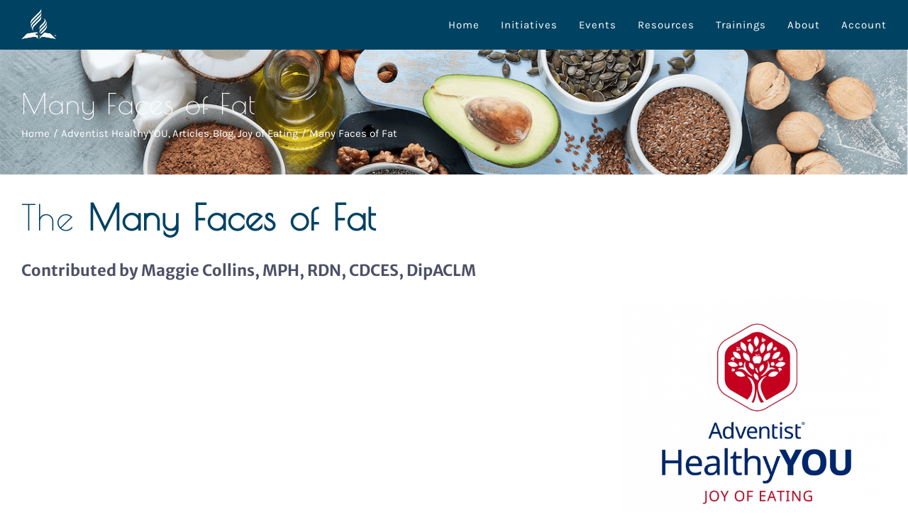

--- FILE ---
content_type: text/html; charset=UTF-8
request_url: https://nadhealth.org/many-faces-of-fat/?replytocom=795
body_size: 31093
content:
<!DOCTYPE html>
<html class="avada-html-layout-wide avada-html-header-position-top avada-is-100-percent-template" lang="en-US" prefix="og: http://ogp.me/ns# fb: http://ogp.me/ns/fb#">
<head>
	<meta http-equiv="X-UA-Compatible" content="IE=edge" />
	<meta http-equiv="Content-Type" content="text/html; charset=utf-8"/>
	<meta name="viewport" content="width=device-width, initial-scale=1" />
	<title>Many Faces of Fat &#8211; Health Ministries</title>
<meta name='robots' content='max-image-preview:large, noindex, follow' />
	<style>img:is([sizes="auto" i], [sizes^="auto," i]) { contain-intrinsic-size: 3000px 1500px }</style>
	<link rel='dns-prefetch' href='//cdnjs.cloudflare.com' />
<link rel="alternate" type="application/rss+xml" title="Health Ministries &raquo; Feed" href="https://nadhealth.org/feed/" />
<link rel="alternate" type="application/rss+xml" title="Health Ministries &raquo; Comments Feed" href="https://nadhealth.org/comments/feed/" />
					<link rel="shortcut icon" href="https://nadhealth.org/wp-content/uploads/favicon-32.png" type="image/x-icon" />
		
					<!-- Apple Touch Icon -->
			<link rel="apple-touch-icon" sizes="180x180" href="https://nadhealth.org/wp-content/uploads/favicon-114.png">
		
					<!-- Android Icon -->
			<link rel="icon" sizes="192x192" href="https://nadhealth.org/wp-content/uploads/favicon-57.png">
		
					<!-- MS Edge Icon -->
			<meta name="msapplication-TileImage" content="https://nadhealth.org/wp-content/uploads/favicon-72.png">
				<link rel="alternate" type="application/rss+xml" title="Health Ministries &raquo; Many Faces of Fat Comments Feed" href="https://nadhealth.org/many-faces-of-fat/feed/" />
					<meta name="description" content="The Many Faces of Fat
 
Contributed by Maggie Collins, MPH, RDN, CDCES, DipACLM    

Fat has been a macronutrient surrounded by controversy. Some say minimize it at all costs, some say a high fat diet – aka a ketogenic diet – is the best solution for weight loss, diabetes,"/>
				
		<meta property="og:locale" content="en_US"/>
		<meta property="og:type" content="article"/>
		<meta property="og:site_name" content="Health Ministries"/>
		<meta property="og:title" content="  Many Faces of Fat"/>
				<meta property="og:description" content="The Many Faces of Fat
 
Contributed by Maggie Collins, MPH, RDN, CDCES, DipACLM    

Fat has been a macronutrient surrounded by controversy. Some say minimize it at all costs, some say a high fat diet – aka a ketogenic diet – is the best solution for weight loss, diabetes,"/>
				<meta property="og:url" content="https://nadhealth.org/many-faces-of-fat/"/>
										<meta property="article:published_time" content="2021-05-20T17:15:38-05:00"/>
							<meta property="article:modified_time" content="2023-11-20T21:56:36-05:00"/>
								<meta name="author" content="Angie.David"/>
								<meta property="og:image" content="https://nadhealth.org/wp-content/uploads/iStock-1227285681-crop.png"/>
		<meta property="og:image:width" content="1360"/>
		<meta property="og:image:height" content="495"/>
		<meta property="og:image:type" content="image/png"/>
				<script type="text/javascript">
/* <![CDATA[ */
window._wpemojiSettings = {"baseUrl":"https:\/\/s.w.org\/images\/core\/emoji\/16.0.1\/72x72\/","ext":".png","svgUrl":"https:\/\/s.w.org\/images\/core\/emoji\/16.0.1\/svg\/","svgExt":".svg","source":{"concatemoji":"https:\/\/nadhealth.org\/wp-includes\/js\/wp-emoji-release.min.js?ver=6.8.3"}};
/*! This file is auto-generated */
!function(s,n){var o,i,e;function c(e){try{var t={supportTests:e,timestamp:(new Date).valueOf()};sessionStorage.setItem(o,JSON.stringify(t))}catch(e){}}function p(e,t,n){e.clearRect(0,0,e.canvas.width,e.canvas.height),e.fillText(t,0,0);var t=new Uint32Array(e.getImageData(0,0,e.canvas.width,e.canvas.height).data),a=(e.clearRect(0,0,e.canvas.width,e.canvas.height),e.fillText(n,0,0),new Uint32Array(e.getImageData(0,0,e.canvas.width,e.canvas.height).data));return t.every(function(e,t){return e===a[t]})}function u(e,t){e.clearRect(0,0,e.canvas.width,e.canvas.height),e.fillText(t,0,0);for(var n=e.getImageData(16,16,1,1),a=0;a<n.data.length;a++)if(0!==n.data[a])return!1;return!0}function f(e,t,n,a){switch(t){case"flag":return n(e,"\ud83c\udff3\ufe0f\u200d\u26a7\ufe0f","\ud83c\udff3\ufe0f\u200b\u26a7\ufe0f")?!1:!n(e,"\ud83c\udde8\ud83c\uddf6","\ud83c\udde8\u200b\ud83c\uddf6")&&!n(e,"\ud83c\udff4\udb40\udc67\udb40\udc62\udb40\udc65\udb40\udc6e\udb40\udc67\udb40\udc7f","\ud83c\udff4\u200b\udb40\udc67\u200b\udb40\udc62\u200b\udb40\udc65\u200b\udb40\udc6e\u200b\udb40\udc67\u200b\udb40\udc7f");case"emoji":return!a(e,"\ud83e\udedf")}return!1}function g(e,t,n,a){var r="undefined"!=typeof WorkerGlobalScope&&self instanceof WorkerGlobalScope?new OffscreenCanvas(300,150):s.createElement("canvas"),o=r.getContext("2d",{willReadFrequently:!0}),i=(o.textBaseline="top",o.font="600 32px Arial",{});return e.forEach(function(e){i[e]=t(o,e,n,a)}),i}function t(e){var t=s.createElement("script");t.src=e,t.defer=!0,s.head.appendChild(t)}"undefined"!=typeof Promise&&(o="wpEmojiSettingsSupports",i=["flag","emoji"],n.supports={everything:!0,everythingExceptFlag:!0},e=new Promise(function(e){s.addEventListener("DOMContentLoaded",e,{once:!0})}),new Promise(function(t){var n=function(){try{var e=JSON.parse(sessionStorage.getItem(o));if("object"==typeof e&&"number"==typeof e.timestamp&&(new Date).valueOf()<e.timestamp+604800&&"object"==typeof e.supportTests)return e.supportTests}catch(e){}return null}();if(!n){if("undefined"!=typeof Worker&&"undefined"!=typeof OffscreenCanvas&&"undefined"!=typeof URL&&URL.createObjectURL&&"undefined"!=typeof Blob)try{var e="postMessage("+g.toString()+"("+[JSON.stringify(i),f.toString(),p.toString(),u.toString()].join(",")+"));",a=new Blob([e],{type:"text/javascript"}),r=new Worker(URL.createObjectURL(a),{name:"wpTestEmojiSupports"});return void(r.onmessage=function(e){c(n=e.data),r.terminate(),t(n)})}catch(e){}c(n=g(i,f,p,u))}t(n)}).then(function(e){for(var t in e)n.supports[t]=e[t],n.supports.everything=n.supports.everything&&n.supports[t],"flag"!==t&&(n.supports.everythingExceptFlag=n.supports.everythingExceptFlag&&n.supports[t]);n.supports.everythingExceptFlag=n.supports.everythingExceptFlag&&!n.supports.flag,n.DOMReady=!1,n.readyCallback=function(){n.DOMReady=!0}}).then(function(){return e}).then(function(){var e;n.supports.everything||(n.readyCallback(),(e=n.source||{}).concatemoji?t(e.concatemoji):e.wpemoji&&e.twemoji&&(t(e.twemoji),t(e.wpemoji)))}))}((window,document),window._wpemojiSettings);
/* ]]> */
</script>
<link rel='stylesheet' id='formidable-css' href='https://nadhealth.org/wp-content/plugins/formidable/css/formidableforms.css?ver=114008' type='text/css' media='all' />
<style id='wp-emoji-styles-inline-css' type='text/css'>

	img.wp-smiley, img.emoji {
		display: inline !important;
		border: none !important;
		box-shadow: none !important;
		height: 1em !important;
		width: 1em !important;
		margin: 0 0.07em !important;
		vertical-align: -0.1em !important;
		background: none !important;
		padding: 0 !important;
	}
</style>
<style id='safe-svg-svg-icon-style-inline-css' type='text/css'>
.safe-svg-cover{text-align:center}.safe-svg-cover .safe-svg-inside{display:inline-block;max-width:100%}.safe-svg-cover svg{fill:currentColor;height:100%;max-height:100%;max-width:100%;width:100%}

</style>
<link rel='stylesheet' id='css/e2pdf.frontend.global-css' href='https://nadhealth.org/wp-content/plugins/e2pdf/css/e2pdf.frontend.global.css?ver=1.28.14' type='text/css' media='all' />
<link rel='stylesheet' id='font-awesome-css' href='https://cdnjs.cloudflare.com/ajax/libs/font-awesome/4.7.0/css/font-awesome.min.css?ver=6.8.3' type='text/css' media='all' />
<link rel='stylesheet' id='formidable-shortcodes-style-css' href='https://nadhealth.org/wp-content/plugins/formidable-shortcodes/main.css?ver=6.8.3' type='text/css' media='all' />
<link rel='stylesheet' id='ihc_front_end_style-css' href='https://nadhealth.org/wp-content/plugins/indeed-membership-pro/assets/css/style.min.css?ver=13.6' type='text/css' media='all' />
<link rel='stylesheet' id='ihc_templates_style-css' href='https://nadhealth.org/wp-content/plugins/indeed-membership-pro/assets/css/templates.min.css?ver=13.6' type='text/css' media='all' />
<link rel='stylesheet' id='ctshowcase-general-css' href='https://nadhealth.org/wp-content/plugins/untitled%20folder/public/css/min/general.min.css?ver=2.7.0' type='text/css' media='all' />
<link rel='stylesheet' id='fusion-dynamic-css-css' href='https://nadhealth.org/wp-content/uploads/fusion-styles/3de1e4641a47a26f3be10ce687fe8a39.min.css?ver=3.14' type='text/css' media='all' />
<script type="text/javascript" src="https://nadhealth.org/wp-includes/js/jquery/jquery.min.js?ver=3.7.1" id="jquery-core-js"></script>
<script type="text/javascript" src="https://nadhealth.org/wp-includes/js/jquery/jquery-migrate.min.js?ver=3.4.1" id="jquery-migrate-js"></script>
<script type="text/javascript" src="https://nadhealth.org/wp-content/plugins/formidable-state/extend-state.js?ver=6.8.3" id="add-extend-state-js"></script>
<script type="text/javascript" async src="https://nadhealth.org/wp-content/plugins/burst-statistics/helpers/timeme/timeme.min.js?ver=1761134872" id="burst-timeme-js"></script>
<script type="text/javascript" id="burst-js-extra">
/* <![CDATA[ */
var burst = {"tracking":{"isInitialHit":true,"lastUpdateTimestamp":0,"beacon_url":"https:\/\/nadhealth.org\/wp-content\/plugins\/burst-statistics\/endpoint.php","ajaxUrl":"https:\/\/nadhealth.org\/wp-admin\/admin-ajax.php"},"options":{"cookieless":0,"pageUrl":"https:\/\/nadhealth.org\/many-faces-of-fat\/","beacon_enabled":1,"do_not_track":0,"enable_turbo_mode":0,"track_url_change":0,"cookie_retention_days":30,"debug":0},"goals":{"completed":[],"scriptUrl":"https:\/\/nadhealth.org\/wp-content\/plugins\/burst-statistics\/\/assets\/js\/build\/burst-goals.js?v=1761134872","active":[]},"cache":{"uid":null,"fingerprint":null,"isUserAgent":null,"isDoNotTrack":null,"useCookies":null}};
/* ]]> */
</script>
<script type="text/javascript" async src="https://nadhealth.org/wp-content/plugins/burst-statistics/assets/js/build/burst.min.js?ver=1761134872" id="burst-js"></script>
<script type="text/javascript" id="merged-nonce-script-js-extra">
/* <![CDATA[ */
var merged_export_nonce = {"nonce":"a05813110d"};
/* ]]> */
</script>
<script type="text/javascript" src="https://nadhealth.org/wp-content/plugins/formidable-merged-export/js/nonce.js?ver=6.8.3" id="merged-nonce-script-js"></script>
<script type="text/javascript" id="formidable-splitter-rest-setup-nonce-script-js-extra">
/* <![CDATA[ */
var formidable_splitter_settings = {"nonce":"a05813110d"};
/* ]]> */
</script>
<script type="text/javascript" src="https://nadhealth.org/wp-content/plugins/formidable-splitter/js/nonce.js?ver=6.8.3" id="formidable-splitter-rest-setup-nonce-script-js"></script>
<script type="text/javascript" src="https://nadhealth.org/wp-content/plugins/e2pdf/js/e2pdf.frontend.js?ver=1.28.14" id="js/e2pdf.frontend-js"></script>
<script type="text/javascript" src="https://nadhealth.org/wp-content/plugins/formidable-modal/js/modal.build.js?ver=6.8.3" id="formidable-modal-scripts-js"></script>
<script type="text/javascript" id="ihc-front_end_js-js-extra">
/* <![CDATA[ */
var ihc_translated_labels = {"delete_level":"Are you sure you want to delete this membership?","cancel_level":"Are you sure you want to cancel this membership?"};
/* ]]> */
</script>
<script type="text/javascript" src="https://nadhealth.org/wp-content/plugins/indeed-membership-pro/assets/js/functions.min.js?ver=13.6" id="ihc-front_end_js-js"></script>
<script type="text/javascript" id="ihc-front_end_js-js-after">
/* <![CDATA[ */
var ihc_site_url='https://nadhealth.org';
var ihc_plugin_url='https://nadhealth.org/wp-content/plugins/indeed-membership-pro/';
var ihc_ajax_url='https://nadhealth.org/wp-admin/admin-ajax.php';
var ihcStripeMultiply='100';
/* ]]> */
</script>
<link rel="https://api.w.org/" href="https://nadhealth.org/wp-json/" /><link rel="alternate" title="JSON" type="application/json" href="https://nadhealth.org/wp-json/wp/v2/posts/20530" /><link rel="EditURI" type="application/rsd+xml" title="RSD" href="https://nadhealth.org/xmlrpc.php?rsd" />
<meta name="generator" content="WordPress 6.8.3" />
<link rel="canonical" href="https://nadhealth.org/many-faces-of-fat/" />
<link rel='shortlink' href='https://nadhealth.org/?p=20530' />
<link rel="alternate" title="oEmbed (JSON)" type="application/json+oembed" href="https://nadhealth.org/wp-json/oembed/1.0/embed?url=https%3A%2F%2Fnadhealth.org%2Fmany-faces-of-fat%2F" />
<link rel="alternate" title="oEmbed (XML)" type="text/xml+oembed" href="https://nadhealth.org/wp-json/oembed/1.0/embed?url=https%3A%2F%2Fnadhealth.org%2Fmany-faces-of-fat%2F&#038;format=xml" />
 
	<link rel="stylesheet" href="https://use.fontawesome.com/releases/v5.3.1/css/all.css" integrity="sha384-mzrmE5qonljUremFsqc01SB46JvROS7bZs3IO2EmfFsd15uHvIt+Y8vEf7N7fWAU" crossorigin="anonymous">
	<meta name='ump-hash' content='MTMuNnwyMDI0MTAyMnwx'><meta name='ump-token' content='ec95cc46e4'><script type='text/javascript'> _js_date_plus_config = 'm/d/Y'; </script><script>document.documentElement.className += " js";</script>
<style type="text/css" id="css-fb-visibility">@media screen and (max-width: 640px){.fusion-no-small-visibility{display:none !important;}body .sm-text-align-center{text-align:center !important;}body .sm-text-align-left{text-align:left !important;}body .sm-text-align-right{text-align:right !important;}body .sm-text-align-justify{text-align:justify !important;}body .sm-flex-align-center{justify-content:center !important;}body .sm-flex-align-flex-start{justify-content:flex-start !important;}body .sm-flex-align-flex-end{justify-content:flex-end !important;}body .sm-mx-auto{margin-left:auto !important;margin-right:auto !important;}body .sm-ml-auto{margin-left:auto !important;}body .sm-mr-auto{margin-right:auto !important;}body .fusion-absolute-position-small{position:absolute;top:auto;width:100%;}.awb-sticky.awb-sticky-small{ position: sticky; top: var(--awb-sticky-offset,0); }}@media screen and (min-width: 641px) and (max-width: 1024px){.fusion-no-medium-visibility{display:none !important;}body .md-text-align-center{text-align:center !important;}body .md-text-align-left{text-align:left !important;}body .md-text-align-right{text-align:right !important;}body .md-text-align-justify{text-align:justify !important;}body .md-flex-align-center{justify-content:center !important;}body .md-flex-align-flex-start{justify-content:flex-start !important;}body .md-flex-align-flex-end{justify-content:flex-end !important;}body .md-mx-auto{margin-left:auto !important;margin-right:auto !important;}body .md-ml-auto{margin-left:auto !important;}body .md-mr-auto{margin-right:auto !important;}body .fusion-absolute-position-medium{position:absolute;top:auto;width:100%;}.awb-sticky.awb-sticky-medium{ position: sticky; top: var(--awb-sticky-offset,0); }}@media screen and (min-width: 1025px){.fusion-no-large-visibility{display:none !important;}body .lg-text-align-center{text-align:center !important;}body .lg-text-align-left{text-align:left !important;}body .lg-text-align-right{text-align:right !important;}body .lg-text-align-justify{text-align:justify !important;}body .lg-flex-align-center{justify-content:center !important;}body .lg-flex-align-flex-start{justify-content:flex-start !important;}body .lg-flex-align-flex-end{justify-content:flex-end !important;}body .lg-mx-auto{margin-left:auto !important;margin-right:auto !important;}body .lg-ml-auto{margin-left:auto !important;}body .lg-mr-auto{margin-right:auto !important;}body .fusion-absolute-position-large{position:absolute;top:auto;width:100%;}.awb-sticky.awb-sticky-large{ position: sticky; top: var(--awb-sticky-offset,0); }}</style><style type="text/css">.recentcomments a{display:inline !important;padding:0 !important;margin:0 !important;}</style>		<script type="text/javascript">
			var doc = document.documentElement;
			doc.setAttribute( 'data-useragent', navigator.userAgent );
		</script>
		<!-- Global site tag (gtag.js) - Google Analytics -->
<script async src="https://www.googletagmanager.com/gtag/js?id=G-08JEF1YNN3"></script>
<script>
  window.dataLayer = window.dataLayer || [];
  function gtag(){dataLayer.push(arguments);}
  gtag('js', new Date());

  gtag('config', 'G-08JEF1YNN3');
</script>
<!-- Facebook Pixel Code -->
<script>
!function(f,b,e,v,n,t,s)
{if(f.fbq)return;n=f.fbq=function(){n.callMethod?
n.callMethod.apply(n,arguments):n.queue.push(arguments)};
if(!f._fbq)f._fbq=n;n.push=n;n.loaded=!0;n.version='2.0';
n.queue=[];t=b.createElement(e);t.async=!0;
t.src=v;s=b.getElementsByTagName(e)[0];
s.parentNode.insertBefore(t,s)}(window,document,'script',
'https://connect.facebook.net/en_US/fbevents.js');
 fbq('init', '783360362500818'); 
fbq('track', 'PageView');
</script>
<noscript>
 <img height="1" width="1" 
src="https://www.facebook.com/tr?id=783360362500818&ev=PageView
&noscript=1"/>
</noscript>
<!-- End Facebook Pixel Code -->
	</head>

<body class="wp-singular post-template-default single single-post postid-20530 single-format-standard wp-theme-Avada wp-child-theme-Avada-Child-Theme fusion-image-hovers fusion-pagination-sizing fusion-button_type-flat fusion-button_span-no fusion-button_gradient-linear avada-image-rollover-circle-no avada-image-rollover-yes avada-image-rollover-direction-fade fusion-body ltr no-tablet-sticky-header no-mobile-sticky-header no-mobile-totop avada-has-rev-slider-styles fusion-disable-outline fusion-sub-menu-fade mobile-logo-pos-left layout-wide-mode avada-has-boxed-modal-shadow-none layout-scroll-offset-full avada-has-zero-margin-offset-top fusion-top-header menu-text-align-center mobile-menu-design-modern fusion-show-pagination-text fusion-header-layout-v1 avada-responsive avada-footer-fx-none avada-menu-highlight-style-bottombar fusion-search-form-classic fusion-main-menu-search-dropdown fusion-avatar-square avada-dropdown-styles avada-blog-layout-grid avada-blog-archive-layout-grid avada-header-shadow-no avada-menu-icon-position-left avada-has-megamenu-shadow avada-has-header-100-width avada-has-pagetitle-100-width avada-has-pagetitle-bg-full avada-has-100-footer avada-has-breadcrumb-mobile-hidden avada-has-pagetitlebar-retina-bg-image avada-has-titlebar-bar_and_content avada-has-transparent-timeline_color avada-has-pagination-padding avada-flyout-menu-direction-fade avada-ec-views-v1" data-awb-post-id="20530" data-burst_id="20530" data-burst_type="post">
	
<script type="text/javascript" id="bbp-swap-no-js-body-class">
	document.body.className = document.body.className.replace( 'bbp-no-js', 'bbp-js' );
</script>

	<a class="skip-link screen-reader-text" href="#content">Skip to content</a>

	<div id="boxed-wrapper">
		
		<div id="wrapper" class="fusion-wrapper">
			<div id="home" style="position:relative;top:-1px;"></div>
							
					
			<header class="fusion-header-wrapper">
				<div class="fusion-header-v1 fusion-logo-alignment fusion-logo-left fusion-sticky-menu- fusion-sticky-logo- fusion-mobile-logo-1  fusion-mobile-menu-design-modern">
					<div class="fusion-header-sticky-height"></div>
<div class="fusion-header">
	<div class="fusion-row">
					<div class="fusion-logo" data-margin-top="10px" data-margin-bottom="10px" data-margin-left="0px" data-margin-right="0px">
			<a class="fusion-logo-link"  href="https://nadhealth.org/" >

						<!-- standard logo -->
			<img src="https://nadhealth.org/wp-content/uploads/nadhm-logo-50px.png" srcset="https://nadhealth.org/wp-content/uploads/nadhm-logo-50px.png 1x, https://nadhealth.org/wp-content/uploads/nadhm-logo-100px.png 2x" width="50" height="50" style="max-height:50px;height:auto;" alt="Health Ministries Logo" data-retina_logo_url="https://nadhealth.org/wp-content/uploads/nadhm-logo-100px.png" class="fusion-standard-logo" />

											<!-- mobile logo -->
				<img src="https://nadhealth.org/wp-content/uploads/nadhm-logo-mobile-200px.png" srcset="https://nadhealth.org/wp-content/uploads/nadhm-logo-mobile-200px.png 1x, https://nadhealth.org/wp-content/uploads/nadhm-logo-mobile-2x.png 2x" width="200" height="43" style="max-height:43px;height:auto;" alt="Health Ministries Logo" data-retina_logo_url="https://nadhealth.org/wp-content/uploads/nadhm-logo-mobile-2x.png" class="fusion-mobile-logo" />
			
					</a>
		</div>		<nav class="fusion-main-menu" aria-label="Main Menu"><ul id="menu-main-menu" class="fusion-menu"><li  id="menu-item-3440"  class="menu-item menu-item-type-custom menu-item-object-custom menu-item-home menu-item-3440"  data-item-id="3440"><a  href="https://nadhealth.org/" class="fusion-bottombar-highlight"><span class="menu-text">Home</span></a></li><li  id="menu-item-1147"  class="menu-item menu-item-type-custom menu-item-object-custom menu-item-has-children menu-item-1147 fusion-dropdown-menu"  data-item-id="1147"><a  href="#" class="fusion-bottombar-highlight"><span class="menu-text">Initiatives</span></a><ul class="sub-menu"><li  id="menu-item-41531"  class="menu-item menu-item-type-post_type menu-item-object-page menu-item-has-children menu-item-41531 fusion-dropdown-submenu" ><a  href="https://nadhealth.org/healthyyou/" class="fusion-bottombar-highlight"><span>Adventist HealthyYOU</span></a><ul class="sub-menu"><li  id="menu-item-45983"  class="menu-item menu-item-type-post_type menu-item-object-page menu-item-45983" ><a  href="https://nadhealth.org/joyofeating/" class="fusion-bottombar-highlight"><span>Joy of Eating</span></a></li><li  id="menu-item-45985"  class="menu-item menu-item-type-post_type menu-item-object-page menu-item-45985" ><a  href="https://nadhealth.org/pastors/" class="fusion-bottombar-highlight"><span>Pastors Health &#038; Wellness</span></a></li><li  id="menu-item-41802"  class="menu-item menu-item-type-post_type menu-item-object-page menu-item-41802" ><a  href="https://nadhealth.org/restored/" class="fusion-bottombar-highlight"><span>Restored Mental Wellness</span></a></li><li  id="menu-item-45984"  class="menu-item menu-item-type-post_type menu-item-object-page menu-item-45984" ><a  href="https://nadhealth.org/healthyyou/madetomove/" class="fusion-bottombar-highlight"><span>Made to Move</span></a></li></ul></li><li  id="menu-item-43905"  class="menu-item menu-item-type-post_type menu-item-object-page menu-item-43905 fusion-dropdown-submenu" ><a  href="https://nadhealth.org/cabl/" class="fusion-bottombar-highlight"><span>Campus Health &#038; Wellness (CABL)</span></a></li><li  id="menu-item-41528"  class="menu-item menu-item-type-post_type menu-item-object-page menu-item-41528 fusion-dropdown-submenu" ><a  href="https://nadhealth.org/coaching/" class="fusion-bottombar-highlight"><span>Health &#038; Wellness Coaching (AAHWC)</span></a></li><li  id="menu-item-41526"  class="menu-item menu-item-type-post_type menu-item-object-page menu-item-41526 fusion-dropdown-submenu" ><a  href="https://nadhealth.org/aafcn/" class="fusion-bottombar-highlight"><span>Nurses in Ministry (AAFCN)</span></a></li><li  id="menu-item-41533"  class="menu-item menu-item-type-post_type menu-item-object-page menu-item-has-children menu-item-41533 fusion-dropdown-submenu" ><a  href="https://nadhealth.org/recovery/" class="fusion-bottombar-highlight"><span>Recovery Ministries (ARMin)</span></a><ul class="sub-menu"><li  id="menu-item-43715"  class="menu-item menu-item-type-post_type menu-item-object-page menu-item-43715" ><a  href="https://nadhealth.org/recovery/addiction/" class="fusion-bottombar-highlight"><span>Addiction</span></a></li><li  id="menu-item-43574"  class="menu-item menu-item-type-post_type menu-item-object-page menu-item-43574" ><a  href="https://nadhealth.org/recovery/grief/" class="fusion-bottombar-highlight"><span>Grief</span></a></li></ul></li></ul></li><li  id="menu-item-1148"  class="menu-item menu-item-type-custom menu-item-object-custom menu-item-has-children menu-item-1148 fusion-dropdown-menu"  data-item-id="1148"><a  href="#" class="fusion-bottombar-highlight"><span class="menu-text">Events</span></a><ul class="sub-menu"><li  id="menu-item-41776"  class="menu-item menu-item-type-post_type menu-item-object-page menu-item-has-children menu-item-41776 fusion-dropdown-submenu" ><a  href="https://nadhealth.org/calendar/" class="fusion-bottombar-highlight"><span>Calendar</span></a><ul class="sub-menu"><li  id="menu-item-41540"  class="menu-item menu-item-type-post_type menu-item-object-page menu-item-41540" ><a  href="https://nadhealth.org/sabbaths/" class="fusion-bottombar-highlight"><span>Health Emphasis Sabbaths</span></a></li></ul></li><li  id="menu-item-41542"  class="menu-item menu-item-type-post_type menu-item-object-page menu-item-41542 fusion-dropdown-submenu" ><a  href="https://nadhealth.org/summit/" class="fusion-bottombar-highlight"><span>Health Summit</span></a></li><li  id="menu-item-41545"  class="menu-item menu-item-type-post_type menu-item-object-page menu-item-41545 fusion-dropdown-submenu" ><a  href="https://nadhealth.org/prayercall/" class="fusion-bottombar-highlight"><span>Prayer Call</span></a></li><li  id="menu-item-41544"  class="menu-item menu-item-type-post_type menu-item-object-page menu-item-41544 fusion-dropdown-submenu" ><a  href="https://nadhealth.org/healthyyou/5k/" class="fusion-bottombar-highlight"><span>Virtual 5k</span></a></li></ul></li><li  id="menu-item-1149"  class="menu-item menu-item-type-custom menu-item-object-custom menu-item-has-children menu-item-1149 fusion-dropdown-menu"  data-item-id="1149"><a  href="#" class="fusion-bottombar-highlight"><span class="menu-text">Resources</span></a><ul class="sub-menu"><li  id="menu-item-45162"  class="menu-item menu-item-type-post_type menu-item-object-page menu-item-45162 fusion-dropdown-submenu" ><a  href="https://nadhealth.org/newsletter/" class="fusion-bottombar-highlight"><span>Email Newsletter</span></a></li><li  id="menu-item-41553"  class="menu-item menu-item-type-post_type menu-item-object-page menu-item-41553 fusion-dropdown-submenu" ><a  href="https://nadhealth.org/articles/" class="fusion-bottombar-highlight"><span>Health Articles</span></a></li><li  id="menu-item-42206"  class="menu-item menu-item-type-post_type menu-item-object-page menu-item-42206 fusion-dropdown-submenu" ><a  href="https://nadhealth.org/assessments/" class="fusion-bottombar-highlight"><span>Health Assessments</span></a></li><li  id="menu-item-41564"  class="menu-item menu-item-type-post_type menu-item-object-page menu-item-41564 fusion-dropdown-submenu" ><a  href="https://nadhealth.org/disparities/" class="fusion-bottombar-highlight"><span>Health Disparities</span></a></li><li  id="menu-item-41556"  class="menu-item menu-item-type-post_type menu-item-object-page menu-item-41556 fusion-dropdown-submenu" ><a  href="https://nadhealth.org/joyofeating/recipes/" class="fusion-bottombar-highlight"><span>Recipes</span></a></li><li  id="menu-item-41562"  class="menu-item menu-item-type-post_type menu-item-object-page menu-item-41562 fusion-dropdown-submenu" ><a  href="https://nadhealth.org/resources/" class="fusion-bottombar-highlight"><span>Resource List</span></a></li><li  id="menu-item-41566"  class="menu-item menu-item-type-custom menu-item-object-custom menu-item-41566 fusion-dropdown-submenu" ><a  href="https://adventsourceremoteshop.azurewebsites.net/nad-health-ministries" class="fusion-bottombar-highlight"><span>Online Store</span></a></li><li  id="menu-item-41557"  class="menu-item menu-item-type-post_type menu-item-object-page menu-item-41557 fusion-dropdown-submenu" ><a  href="https://nadhealth.org/video-nuggets/" class="fusion-bottombar-highlight"><span>Video Nuggets</span></a></li><li  id="menu-item-41558"  class="menu-item menu-item-type-post_type menu-item-object-page menu-item-41558 fusion-dropdown-submenu" ><a  href="https://nadhealth.org/webinars/" class="fusion-bottombar-highlight"><span>Webinars &#038; Presentations</span></a></li><li  id="menu-item-41551"  class="menu-item menu-item-type-post_type menu-item-object-page menu-item-41551 fusion-dropdown-submenu" ><a  href="https://nadhealth.org/voicesofhope/" class="fusion-bottombar-highlight"><span>Archives</span></a></li></ul></li><li  id="menu-item-41560"  class="menu-item menu-item-type-post_type menu-item-object-page menu-item-41560"  data-item-id="41560"><a  href="https://nadhealth.org/trainings/" class="fusion-bottombar-highlight"><span class="menu-text">Trainings</span></a></li><li  id="menu-item-1151"  class="menu-item menu-item-type-custom menu-item-object-custom menu-item-has-children menu-item-1151 fusion-dropdown-menu"  data-item-id="1151"><a  href="#" class="fusion-bottombar-highlight"><span class="menu-text">About</span></a><ul class="sub-menu"><li  id="menu-item-41572"  class="menu-item menu-item-type-post_type menu-item-object-page menu-item-41572 fusion-dropdown-submenu" ><a  href="https://nadhealth.org/mission/" class="fusion-bottombar-highlight"><span>Mission, Vision &#038; Values</span></a></li><li  id="menu-item-41573"  class="menu-item menu-item-type-post_type menu-item-object-page menu-item-41573 fusion-dropdown-submenu" ><a  href="https://nadhealth.org/meet-the-staff/" class="fusion-bottombar-highlight"><span>Meet the Staff</span></a></li><li  id="menu-item-41575"  class="menu-item menu-item-type-post_type menu-item-object-page menu-item-41575 fusion-dropdown-submenu" ><a  href="https://nadhealth.org/adcom/" class="fusion-bottombar-highlight"><span>Health Ministries Committee</span></a></li><li  id="menu-item-41574"  class="menu-item menu-item-type-post_type menu-item-object-page menu-item-41574 fusion-dropdown-submenu" ><a  href="https://nadhealth.org/contact/" class="fusion-bottombar-highlight"><span><span class="fusion-megamenu-icon"><i class="glyphicon fa-at fas" aria-hidden="true"></i></span>Contact Us</span></a></li><li  id="menu-item-41582"  class="menu-item menu-item-type-custom menu-item-object-custom menu-item-41582 fusion-dropdown-submenu" ><a  target="_blank" rel="noopener noreferrer" href="https://www.facebook.com/NADHealth/" class="fusion-bottombar-highlight"><span><span class="fusion-megamenu-icon"><i class="glyphicon fa-facebook-f fab" aria-hidden="true"></i></span>Facebook</span></a></li><li  id="menu-item-41583"  class="menu-item menu-item-type-custom menu-item-object-custom menu-item-41583 fusion-dropdown-submenu" ><a  target="_blank" rel="noopener noreferrer" href="https://twitter.com/nadhealth" class="fusion-bottombar-highlight"><span>Twitter</span></a></li></ul></li><li  id="menu-item-41559"  class="menu-item menu-item-type-custom menu-item-object-custom menu-item-41559"  data-item-id="41559"><a  href="https://nadhealth.org/account/" class="fusion-bottombar-highlight"><span class="menu-text">Account</span></a></li></ul></nav>	<div class="fusion-mobile-menu-icons">
							<a href="#" class="fusion-icon awb-icon-bars" aria-label="Toggle mobile menu" aria-expanded="false"></a>
		
		
		
			</div>

<nav class="fusion-mobile-nav-holder fusion-mobile-menu-text-align-left" aria-label="Main Menu Mobile"></nav>

					</div>
</div>
				</div>
				<div class="fusion-clearfix"></div>
			</header>
								
							<div id="sliders-container" class="fusion-slider-visibility">
					</div>
				
					
							
			<section class="avada-page-titlebar-wrapper" aria-label="Page Title Bar">
	<div class="fusion-page-title-bar fusion-page-title-bar-none fusion-page-title-bar-center">
		<div class="fusion-page-title-row">
			<div class="fusion-page-title-wrapper">
				<div class="fusion-page-title-captions">

																							<h1 class="entry-title">Many Faces of Fat</h1>

											
																		<div class="fusion-page-title-secondary">
								<nav class="fusion-breadcrumbs" aria-label="Breadcrumb"><ol class="awb-breadcrumb-list"><li class="fusion-breadcrumb-item awb-breadcrumb-sep awb-home" ><a href="https://nadhealth.org" class="fusion-breadcrumb-link"><span >Home</span></a></li><li class="fusion-breadcrumb-item awb-term-sep" ><a href="https://nadhealth.org/category/adventist-healthyyou/" class="fusion-breadcrumb-link"><span >Adventist HealthyYOU</span></a></li><li class="fusion-breadcrumb-item awb-term-sep" ><a href="https://nadhealth.org/category/article/" class="fusion-breadcrumb-link"><span >Articles</span></a></li><li class="fusion-breadcrumb-item awb-term-sep" ><a href="https://nadhealth.org/category/blog/" class="fusion-breadcrumb-link"><span >Blog</span></a></li><li class="fusion-breadcrumb-item awb-breadcrumb-sep" ><a href="https://nadhealth.org/category/joy-of-eating/" class="fusion-breadcrumb-link"><span >Joy of Eating</span></a></li><li class="fusion-breadcrumb-item"  aria-current="page"><span  class="breadcrumb-leaf">Many Faces of Fat</span></li></ol></nav>							</div>
											
				</div>

				
			</div>
		</div>
	</div>
</section>

						<main id="main" class="clearfix width-100">
				<div class="fusion-row" style="max-width:100%;">

<section id="content" style="width: 100%;">
	
					<article id="post-20530" class="post post-20530 type-post status-publish format-standard has-post-thumbnail hentry category-adventist-healthyyou category-article category-blog category-joy-of-eating tag-diet tag-joy tag-meat tag-protein">
										<span class="entry-title" style="display: none;">Many Faces of Fat</span>
			
				
						<div class="post-content">
				<div class="fusion-fullwidth fullwidth-box fusion-builder-row-1 nonhundred-percent-fullwidth non-hundred-percent-height-scrolling" style="--awb-border-radius-top-left:0px;--awb-border-radius-top-right:0px;--awb-border-radius-bottom-right:0px;--awb-border-radius-bottom-left:0px;--awb-flex-wrap:wrap;" ><div class="fusion-builder-row fusion-row"><div class="fusion-layout-column fusion_builder_column fusion-builder-column-0 fusion_builder_column_2_3 2_3 fusion-two-third fusion-column-first" style="--awb-bg-size:cover;width:65.3333%; margin-right: 4%;"><div class="fusion-column-wrapper fusion-flex-column-wrapper-legacy"><div class="fusion-text fusion-text-1"><h1 class="p1">The <strong>Many Faces of Fat</strong></h1>
<h3 class="p1"></h3>
</div><div class="fusion-text fusion-text-2"><h5 style="text-align: left;">Contributed by Maggie Collins, MPH, RDN, CDCES, DipACLM</h5>
</div><div class="fusion-sep-clear"></div><div class="fusion-separator fusion-full-width-sep" style="margin-left: auto;margin-right: auto;margin-top:20px;margin-bottom:20px;width:100%;"></div><div class="fusion-sep-clear"></div><div class="fusion-video fusion-youtube" style="--awb-max-width:1028px;--awb-max-height:578px;"><div class="video-shortcode"><div class="fluid-width-video-wrapper" style="padding-top:56.23%;" ><iframe title="YouTube video player 1" src="https://www.youtube.com/embed/n0iU27nJRLQ?wmode=transparent&autoplay=0" width="1028" height="578" allowfullscreen allow="autoplay; clipboard-write; encrypted-media; gyroscope; picture-in-picture;"></iframe></div></div></div><div class="fusion-sep-clear"></div><div class="fusion-separator fusion-no-small-visibility fusion-no-medium-visibility fusion-full-width-sep" style="margin-left: auto;margin-right: auto;margin-top:20px;margin-bottom:20px;width:100%;"></div><div class="fusion-sep-clear"></div><div class="fusion-text fusion-text-3"><p><em>Fat has been a macronutrient surrounded by controversy. Some say minimize it at all costs, some say a high fat diet – aka a ketogenic diet – is the best solution for weight loss, diabetes, and other maladies. How do we sort through the scientific studies to find a balanced approach on this topic that will promote health to our bodies and bring glory to God?</em></p>
</div><div class="fusion-sep-clear"></div><div class="fusion-separator fusion-full-width-sep" style="margin-left: auto;margin-right: auto;margin-top:20px;margin-bottom:20px;width:100%;"></div><div class="fusion-sep-clear"></div><div class="fusion-clearfix"></div></div></div><div class="fusion-layout-column fusion_builder_column fusion-builder-column-1 fusion_builder_column_1_3 1_3 fusion-one-third fusion-column-last" style="--awb-bg-size:cover;width:30.6666%;"><div class="fusion-column-wrapper fusion-flex-column-wrapper-legacy"><div class="fusion-sep-clear"></div><div class="fusion-separator fusion-full-width-sep" style="margin-left: auto;margin-right: auto;margin-top:20px;margin-bottom:20px;width:100%;"></div><div class="fusion-sep-clear"></div><div class="fusion-sep-clear"></div><div class="fusion-separator fusion-no-small-visibility fusion-no-medium-visibility fusion-full-width-sep" style="margin-left: auto;margin-right: auto;margin-top:50px;margin-bottom:50px;width:100%;"></div><div class="fusion-sep-clear"></div><div class="fusion-image-element in-legacy-container" style="--awb-caption-title-font-family:var(--h2_typography-font-family);--awb-caption-title-font-weight:var(--h2_typography-font-weight);--awb-caption-title-font-style:var(--h2_typography-font-style);--awb-caption-title-size:var(--h2_typography-font-size);--awb-caption-title-transform:var(--h2_typography-text-transform);--awb-caption-title-line-height:var(--h2_typography-line-height);--awb-caption-title-letter-spacing:var(--h2_typography-letter-spacing);"><span class=" fusion-imageframe imageframe-none imageframe-1 hover-type-none"><img fetchpriority="high" decoding="async" width="400" height="323" title="JOE_AHY_Logo_Centered_PantoneRed&#038;Blue_complex" src="https://nadhealth.org/wp-content/uploads/JOE_AHY_Logo_Centered_PantoneRedBlue_complex-400x323.jpg" alt class="img-responsive wp-image-16818" srcset="https://nadhealth.org/wp-content/uploads/JOE_AHY_Logo_Centered_PantoneRedBlue_complex-200x161.jpg 200w, https://nadhealth.org/wp-content/uploads/JOE_AHY_Logo_Centered_PantoneRedBlue_complex-400x323.jpg 400w, https://nadhealth.org/wp-content/uploads/JOE_AHY_Logo_Centered_PantoneRedBlue_complex-600x484.jpg 600w, https://nadhealth.org/wp-content/uploads/JOE_AHY_Logo_Centered_PantoneRedBlue_complex-800x645.jpg 800w, https://nadhealth.org/wp-content/uploads/JOE_AHY_Logo_Centered_PantoneRedBlue_complex-1200x968.jpg 1200w, https://nadhealth.org/wp-content/uploads/JOE_AHY_Logo_Centered_PantoneRedBlue_complex.jpg 1384w" sizes="(max-width: 1024px) 100vw, 600px" /></span></div><div class="fusion-text fusion-text-4"><p>This article is part of the <em><strong>Joy of Eating Club</strong></em> resources.  Click on the logo to go to the Club page for more resources.</p>
</div><div class="fusion-clearfix"></div></div></div></div></div><div class="fusion-fullwidth fullwidth-box fusion-builder-row-2 nonhundred-percent-fullwidth non-hundred-percent-height-scrolling" style="--awb-border-radius-top-left:0px;--awb-border-radius-top-right:0px;--awb-border-radius-bottom-right:0px;--awb-border-radius-bottom-left:0px;--awb-flex-wrap:wrap;" ><div class="fusion-builder-row fusion-row"><div class="fusion-layout-column fusion_builder_column fusion-builder-column-2 fusion_builder_column_2_3 2_3 fusion-two-third fusion-column-first" style="--awb-bg-size:cover;width:65.3333%; margin-right: 4%;"><div class="fusion-column-wrapper fusion-flex-column-wrapper-legacy"><div class="fusion-text fusion-text-5"><h5>Understanding this Macronutrient</h5>
<p>Fat is one of the three macronutrients that yield energy, the other two being carbohydrates and protein. Of the three, fat is the most energy-dense. In other words, the one that concentrates more calories per weight (see chart below).</p>
<p>Besides being a major source of calories in the diet, fats have other important functions [1]:</p>
<ul>
<li>It helps to transport fat-soluble vitamins (vitamins A, D, E, and K) and carotenoids (yellow, red, and orange pigments found in plants that act as antioxidant in humans);</li>
<li>It is part of cell membranes;</li>
<li>The fat accumulated in adipose tissue helps to insulate against extreme temperatures, protect against shock, and secrete certain hormones;</li>
<li>It enhances the taste and texture, and satisfaction of foods.</li>
</ul>
</div><div class="fusion-sep-clear"></div><div class="fusion-separator fusion-full-width-sep" style="margin-left: auto;margin-right: auto;margin-top:20px;margin-bottom:20px;width:100%;"></div><div class="fusion-sep-clear"></div>
<div class="table-1">
<h4 style="text-align: center;">Energy (Calories) in Macronutrients</h4>
<table width="100%">
<thead>
<tr>
<th align="left">Carbohydrates (<a href="https://nadhealth.org/blog/making-peace-with-carbohydrates/" target="_blank" rel="noopener">read article</a>)</th>
<th align="left">4 calories per gram</th>
</tr>
</thead>
<tbody>
<tr>
<td align="left"><strong>Proteins (<a href="https://nadhealth.org/blog/truth-about-proteins/" target="_blank" rel="noopener">read article</a>)</strong></td>
<td align="left"><strong>4 calories per gram</strong></td>
</tr>
<tr>
<td align="left"><strong>Fats</strong></td>
<td align="left"><strong>9 calories per gram</strong></td>
</tr>
</tbody>
</table>
</div>
<div class="fusion-sep-clear"></div><div class="fusion-separator fusion-full-width-sep" style="margin-left: auto;margin-right: auto;margin-top:20px;margin-bottom:20px;width:100%;"></div><div class="fusion-sep-clear"></div><div class="fusion-text fusion-text-6"><h5>Types of Fat, their Health effects and Food Sources</h5>
<h4><strong>1. SATURATED FATS</strong></h4>
<p>These fats can be obtained from foods, but can also be synthesized in the body [1]. For decades we have believed that a high intake of saturated fats has been associated with elevated low-density lipoprotein (LDL) cholesterol and insulin resistance, consequently leading to a higher risk of cardiovascular disease and type 2 diabetes [2-4]. However, in recent years, some studies started to question the well-established evidence about the impact of saturated fats on health, and to be fair to these studies they have highlighted other fats that can also be harmful to our health and in some contexts even more harmful than saturated fats, such as high intake of polyunsaturated fat in the form of vegetable oils [5]. Regardless of the controversy going on, and influences from food industries sponsoring some of these studies, the weight of evidence still points to saturated fats being harmful when consumed in excess, and organizations such as the <em>American Heart Association, </em>th<em>e American Cancer Society</em> and the<em> Dietary Guidelines for Americans </em>continue to recommend to limit their intake [2, 6, 7].</p>
<p>The <em>American Heart Association</em> recommends limiting saturated fat to 5% to 6% of the calories consumed [8]. For an individual consuming an average diet of 2,000 calories per day, this amount would translate to 11g – 13g saturated fat per day.</p>
<p>Two tips to minimize the intake of saturated fats are:</p>
<ol>
<li>Avoid or limit the foods that are naturally high in saturated fat (see list below);</li>
<li>When buying processed foods read the label and aim to get products that have 5% of less of the Daily Value for saturated fats (see example below).</li>
</ol>
</div><div class="fusion-sep-clear"></div><div class="fusion-separator fusion-full-width-sep" style="margin-left: auto;margin-right: auto;margin-top:20px;margin-bottom:20px;width:100%;"></div><div class="fusion-sep-clear"></div><div class="fusion-image-element in-legacy-container" style="--awb-caption-title-font-family:var(--h2_typography-font-family);--awb-caption-title-font-weight:var(--h2_typography-font-weight);--awb-caption-title-font-style:var(--h2_typography-font-style);--awb-caption-title-size:var(--h2_typography-font-size);--awb-caption-title-transform:var(--h2_typography-text-transform);--awb-caption-title-line-height:var(--h2_typography-line-height);--awb-caption-title-letter-spacing:var(--h2_typography-letter-spacing);"><span class=" fusion-imageframe imageframe-none imageframe-2 hover-type-none"><img decoding="async" width="400" height="470" title="Screen Shot 2021-05-20 at 12.51.53 PM" src="https://nadhealth.org/wp-content/uploads/Screen-Shot-2021-05-20-at-12.51.53-PM-400x470.png" alt class="img-responsive wp-image-20532" srcset="https://nadhealth.org/wp-content/uploads/Screen-Shot-2021-05-20-at-12.51.53-PM-200x235.png 200w, https://nadhealth.org/wp-content/uploads/Screen-Shot-2021-05-20-at-12.51.53-PM-400x470.png 400w, https://nadhealth.org/wp-content/uploads/Screen-Shot-2021-05-20-at-12.51.53-PM-600x706.png 600w, https://nadhealth.org/wp-content/uploads/Screen-Shot-2021-05-20-at-12.51.53-PM.png 613w" sizes="(max-width: 1024px) 100vw, 400px" /></span></div><div class="fusion-sep-clear"></div><div class="fusion-separator fusion-full-width-sep" style="margin-left: auto;margin-right: auto;margin-top:20px;margin-bottom:20px;width:100%;"></div><div class="fusion-sep-clear"></div><div class="fusion-text fusion-text-7"><p><strong><u>Examples of foods high in Saturated Fats:</u></strong></p>
<ul>
<li><strong>Unprocessed, animal-based:</strong> high-fat meats such as fatty beef, lamb, and pork; poultry with skin; whole or reduced-fat (2 percent) milk;</li>
<li><strong>Processed, animal-based:</strong> beef fat (tallow); dairy products made from whole or reduced-fat (2 percent) milk; cocoa butter; lard, butter, and cream;</li>
<li><strong>Unprocessed plant-based: </strong>coconut meat;</li>
<li><strong>Processed plant-based:</strong> palm, palm kernel, and coconut oil and other products made from coconut.</li>
</ul>
<h4><strong>2. MONOUNSATURATED FATS</strong></h4>
<p>Although you can get these fats from certain foods,  they are also synthesized by the body and because there is no known independent beneficial role in human health, they are technically not required in the diet [1]. However, some studies suggest that when replacing saturated fats with this class of fats it helps to decrease the risk for coronary heart disease and inflammation [9, 10].</p>
<p><strong><u>Examples of foods high in Monosaturated Fats:</u></strong></p>
<ul>
<li><strong>Unprocessed plant-based:</strong> avocados, peanuts, almonds, cashews, pistachios, and olives</li>
<li><strong>Processed plant-based:</strong> peanut butter, peanut oil, avocado oil, almond butter, cashew butter, and olive oil</li>
</ul>
<h4><strong>3. POLYUNSATURATED FATS</strong></h4>
<p><strong>Omega-3 fatty acid (aka linolenic acid):</strong> this fat is part of the structure of membranes, particularly of nerve tissue and the retina, and is <strong>considered an essential fat</strong> as it cannot be synthesized in the body. Deficiency signs include neurological deficiencies and poor growth [1]. Deficiency of this nutrient is rare in the United States.</p>
<p>Omega-3 fatty acids have reported antioxidant and anti-inflammatory properties that can assist with the prevention and management of several chronic conditions, including cardiovascular disease, cancer, diabetes, Alzheimer’s disease, dementia, rheumatoid arthritis, depression, and periodontal disease [11, 12].</p>
</div><div class="fusion-sep-clear"></div><div class="fusion-separator fusion-full-width-sep" style="margin-left: auto;margin-right: auto;margin-top:20px;margin-bottom:20px;width:100%;"></div><div class="fusion-sep-clear"></div>
<div class="table-2">
<h4 style="text-align: center;">Recommended Dietary Allowances (RDAs) for omega-3 [1]</h4>
<table width="100%">
<thead>
<tr>
<th align="left">Age</th>
<th style="text-align: center;" align="left">Male</th>
<th style="text-align: center;" align="left">Female</th>
<th style="text-align: center;" align="left">Pregnancy</th>
<th style="text-align: center;" align="left">Lactation</th>
</tr>
</thead>
<tbody>
<tr>
<td align="left">Birth to 6 months*</td>
<td style="text-align: center;" align="left">0.5 g</td>
<td style="text-align: center;" align="left">0.5 g</td>
<td style="text-align: center;" align="left"></td>
<td style="text-align: center;" align="left"></td>
</tr>
<tr>
<td align="left">7 &#8211; 12 months*</td>
<td style="text-align: center;" align="left">0.5 g</td>
<td style="text-align: center;" align="left">0.5 g</td>
<td style="text-align: center;" align="left"></td>
<td style="text-align: center;" align="left"></td>
</tr>
<tr>
<td align="left">1 &#8211; 3 years**</td>
<td style="text-align: center;" align="left">0.7 g</td>
<td style="text-align: center;" align="left">0.7 g</td>
<td style="text-align: center;" align="left"></td>
<td style="text-align: center;" align="left"></td>
</tr>
<tr>
<td align="left">4 &#8211; 8 years**</td>
<td style="text-align: center;" align="left">0.9 g</td>
<td style="text-align: center;" align="left">0.9 g</td>
<td style="text-align: center;" align="left"></td>
<td style="text-align: center;" align="left"></td>
</tr>
<tr>
<td align="left">9 &#8211; 13 years**</td>
<td style="text-align: center;" align="left">1.2 g</td>
<td style="text-align: center;" align="left">1.0 g</td>
<td style="text-align: center;" align="left"></td>
<td style="text-align: center;" align="left"></td>
</tr>
<tr>
<td align="left">14 &#8211; 18 years**</td>
<td style="text-align: center;" align="left">1.6 g</td>
<td style="text-align: center;" align="left">1.1 g</td>
<td style="text-align: center;" align="left">1.4 g</td>
<td style="text-align: center;" align="left">1.3 g</td>
</tr>
<tr>
<td align="left">19+ years**</td>
<td style="text-align: center;" align="left">1.6 g</td>
<td style="text-align: center;" align="left">1.1 g</td>
<td style="text-align: center;" align="left">1.4 g</td>
<td style="text-align: center;" align="left">1.3 g</td>
</tr>
</tbody>
</table>
<p><em>*As total omega-3s</em><br />
<em>**As ALA</em></p>
</div>
<div class="fusion-sep-clear"></div><div class="fusion-separator fusion-full-width-sep" style="margin-left: auto;margin-right: auto;margin-top:20px;margin-bottom:20px;width:100%;"></div><div class="fusion-sep-clear"></div><div class="fusion-text fusion-text-8"><p><strong><u>Examples of foods high in omega-3 fatty acids:</u></strong></p>
<ul>
<li><strong>Unprocessed, animal-based:</strong> fish (white fish such as cod and halibut; oily fish such as mackerel, menhaden, and salmon; also found in tuna, herring, and sardines).</li>
<li><strong>Processed, animal-based:</strong> fish oil, fried fish.</li>
<li><strong>Unprocessed, plant-based:</strong> sea vegetables (aka algae), flaxseeds, chia seeds, walnuts, and soybean products.</li>
<li><strong>Processed, plant-based:</strong> flaxseed oil, soybean oil, and canola oil, and algae-based supplements.</li>
</ul>
</div><div class="fusion-sep-clear"></div><div class="fusion-separator fusion-full-width-sep" style="margin-left: auto;margin-right: auto;margin-top:20px;margin-bottom:20px;width:100%;"></div><div class="fusion-sep-clear"></div>
<div class="table-2">
<h4 style="text-align: center;">Omega-3 Content of Selected Plant-based Foods</h4>
<table width="100%">
<thead>
<tr>
<th align="left">Food Source</th>
<th style="text-align: center;" align="left">Serving</th>
<th style="text-align: center;" align="left">Total Linolenic Acid (grams)</th>
</tr>
</thead>
<tbody>
<tr>
<td align="left">Chia seeds</td>
<td style="text-align: center;" align="left">1 oz</td>
<td style="text-align: center;" align="left">5.1</td>
</tr>
<tr>
<td align="left"> Walnuts</td>
<td style="text-align: center;" align="left"> 1 cup</td>
<td style="text-align: center;" align="left"> 3.3</td>
</tr>
<tr>
<td align="left"> Hemp seeds</td>
<td style="text-align: center;" align="left"> 3 Tbsp</td>
<td style="text-align: center;" align="left"> 2.6</td>
</tr>
<tr>
<td align="left"> Flaxseeds, whole</td>
<td style="text-align: center;" align="left"> 1 Tbsp</td>
<td style="text-align: center;" align="left"> 2.3</td>
</tr>
<tr>
<td align="left"> Tofu, firm</td>
<td style="text-align: center;" align="left"> ¼ block</td>
<td style="text-align: center;" align="left">0.8</td>
</tr>
<tr>
<td align="left"> Edamame</td>
<td style="text-align: center;" align="left"> 1 cup</td>
<td style="text-align: center;" align="left"> 0.6</td>
</tr>
</tbody>
</table>
<p><em><strong>Source</strong>: U.S. Department of Agriculture, Agricultural Research Service. USDA National Nutrient Database for Standard Reference, Released April 2018. </em></p>
</div>
<div class="fusion-sep-clear"></div><div class="fusion-separator fusion-full-width-sep" style="margin-left: auto;margin-right: auto;margin-top:20px;margin-bottom:20px;width:100%;"></div><div class="fusion-sep-clear"></div><div class="fusion-text fusion-text-9"><p><strong>Omega-6 fatty acid (aka linoleic acid):</strong> this fat is also considered essential as it cannot be synthesized in the body. Signs of deficiency on this nutrient include rough and scaly skin and dermatitis [1]. Deficiency of this nutrient is rare in the United States. There is evidence that replacing saturated fat with polyunsaturated fats, such as omega-6,  improves insulin resistance [13].</p>
</div><div class="fusion-sep-clear"></div><div class="fusion-separator fusion-full-width-sep" style="margin-left: auto;margin-right: auto;margin-top:20px;margin-bottom:20px;width:100%;"></div><div class="fusion-sep-clear"></div>
<div class="table-2">
<h4 style="text-align: center;">Adequate Intake or Recommended Dietary Allowances (RDAs) for omega-6 [1]</h4>
<table width="100%">
<thead>
<tr>
<th align="left">Age</th>
<th style="text-align: center;" align="left">Male</th>
<th style="text-align: center;" align="left">Female</th>
<th style="text-align: center;" align="left">Pregnancy</th>
<th style="text-align: center;" align="left">Lactation</th>
</tr>
</thead>
<tbody>
<tr>
<td align="left">Birth to 6 months</td>
<td style="text-align: center;" align="left">4.4 g</td>
<td style="text-align: center;" align="left">4.4 g</td>
<td style="text-align: center;" align="left"></td>
<td style="text-align: center;" align="left"></td>
</tr>
<tr>
<td align="left">7 &#8211; 12 months</td>
<td style="text-align: center;" align="left">4.6 g</td>
<td style="text-align: center;" align="left">4.6 g</td>
<td style="text-align: center;" align="left"></td>
<td style="text-align: center;" align="left"></td>
</tr>
<tr>
<td align="left">1 &#8211; 3 years</td>
<td style="text-align: center;" align="left">7.0 g</td>
<td style="text-align: center;" align="left">7.0 g</td>
<td style="text-align: center;" align="left"></td>
<td style="text-align: center;" align="left"></td>
</tr>
<tr>
<td align="left">4 &#8211; 8 years</td>
<td style="text-align: center;" align="left">10 g</td>
<td style="text-align: center;" align="left">10 g</td>
<td style="text-align: center;" align="left"></td>
<td style="text-align: center;" align="left"></td>
</tr>
<tr>
<td align="left">9 &#8211; 13 years</td>
<td style="text-align: center;" align="left">12 g</td>
<td style="text-align: center;" align="left">10 g</td>
<td style="text-align: center;" align="left"></td>
<td style="text-align: center;" align="left"></td>
</tr>
<tr>
<td align="left">14 &#8211; 18 years</td>
<td style="text-align: center;" align="left">16 g</td>
<td style="text-align: center;" align="left">11 g</td>
<td style="text-align: center;" align="left"> 13 g</td>
<td style="text-align: center;" align="left">13 g</td>
</tr>
<tr>
<td align="left">19 &#8211; 50 years</td>
<td style="text-align: center;" align="left">17 g</td>
<td style="text-align: center;" align="left">12 g</td>
<td style="text-align: center;" align="left">13 g</td>
<td style="text-align: center;" align="left">13 g</td>
</tr>
<tr>
<td align="left">51 and older</td>
<td style="text-align: center;" align="left">14 g</td>
<td style="text-align: center;" align="left">11 g</td>
<td style="text-align: center;" align="left"></td>
<td style="text-align: center;" align="left"></td>
</tr>
</tbody>
</table>
</div>
<div class="fusion-sep-clear"></div><div class="fusion-separator fusion-full-width-sep" style="margin-left: auto;margin-right: auto;margin-top:20px;margin-bottom:20px;width:100%;"></div><div class="fusion-sep-clear"></div><div class="fusion-text fusion-text-10"><p><strong><u>Examples of foods high in omega-6 fatty acids:</u></strong></p>
<ul>
<li><strong>Unprocessed plant-based:</strong> soybean products, sunflower seeds, and pumpkin seeds, peanuts.</li>
<li><strong>Processed plant-based:</strong>  corn oil, safflower oil, soybean oil, sunflower oil, cottonseed oil, peanut oil.</li>
</ul>
</div><div class="fusion-sep-clear"></div><div class="fusion-separator fusion-full-width-sep" style="margin-left: auto;margin-right: auto;margin-top:20px;margin-bottom:20px;width:100%;"></div><div class="fusion-sep-clear"></div>
<div class="table-2">
<h4 style="text-align: center;">Omega-6 Content of Selected Plant-based Foods</h4>
<table width="100%">
<thead>
<tr>
<th align="left">Food Source</th>
<th style="text-align: center;" align="left">Serving</th>
<th style="text-align: center;" align="left">Total Linoleic Acid</th>
</tr>
</thead>
<tbody>
<tr>
<td align="left">Sunflower seeds</td>
<td style="text-align: center;" align="left">1 oz</td>
<td style="text-align: center;" align="left">9.3 g</td>
</tr>
<tr>
<td align="left">Soybean oil</td>
<td style="text-align: center;" align="left">1 Tbsp</td>
<td style="text-align: center;" align="left">6.8 g</td>
</tr>
<tr>
<td align="left">Tofu, firm</td>
<td style="text-align: center;" align="left">¼ block</td>
<td style="text-align: center;" align="left">6.1 g</td>
</tr>
<tr>
<td align="left">Pumpkin seeds</td>
<td style="text-align: center;" align="left">1 oz</td>
<td style="text-align: center;" align="left">5.6 g</td>
</tr>
<tr>
<td align="left">Corn</td>
<td style="text-align: center;" align="left">1 cup</td>
<td style="text-align: center;" align="left">3.5 g</td>
</tr>
<tr>
<td align="left">Edamame</td>
<td style="text-align: center;" align="left">1 cup</td>
<td style="text-align: center;" align="left">2.78g</td>
</tr>
<tr>
<td align="left">Peanuts</td>
<td style="text-align: center;" align="left">1 oz</td>
<td style="text-align: center;" align="left">2.76 g</td>
</tr>
</tbody>
</table>
<p><em><strong>Source</strong>: U.S. Department of Agriculture, Agricultural Research Service. USDA National Nutrient Database for Standard Reference, Released April 2019. </em></p>
</div>
<div class="fusion-sep-clear"></div><div class="fusion-separator fusion-full-width-sep" style="margin-left: auto;margin-right: auto;margin-top:20px;margin-bottom:20px;width:100%;"></div><div class="fusion-sep-clear"></div><div class="fusion-image-element in-legacy-container" style="--awb-caption-title-font-family:var(--h2_typography-font-family);--awb-caption-title-font-weight:var(--h2_typography-font-weight);--awb-caption-title-font-style:var(--h2_typography-font-style);--awb-caption-title-size:var(--h2_typography-font-size);--awb-caption-title-transform:var(--h2_typography-text-transform);--awb-caption-title-line-height:var(--h2_typography-line-height);--awb-caption-title-letter-spacing:var(--h2_typography-letter-spacing);"><span class=" fusion-imageframe imageframe-none imageframe-3 hover-type-none"><img decoding="async" width="800" height="491" title="A close up of healthy ketogenic food" src="https://nadhealth.org/wp-content/uploads/iStock-1157626559-800x491.jpg" alt class="img-responsive wp-image-20540" srcset="https://nadhealth.org/wp-content/uploads/iStock-1157626559-200x123.jpg 200w, https://nadhealth.org/wp-content/uploads/iStock-1157626559-400x245.jpg 400w, https://nadhealth.org/wp-content/uploads/iStock-1157626559-600x368.jpg 600w, https://nadhealth.org/wp-content/uploads/iStock-1157626559-800x491.jpg 800w, https://nadhealth.org/wp-content/uploads/iStock-1157626559-1200x736.jpg 1200w" sizes="(max-width: 1024px) 100vw, 1200px" /></span></div><div class="fusion-sep-clear"></div><div class="fusion-separator fusion-full-width-sep" style="margin-left: auto;margin-right: auto;margin-top:20px;margin-bottom:20px;width:100%;"></div><div class="fusion-sep-clear"></div><div class="fusion-text fusion-text-11"><h5><strong>How Much Total Fat Should We Consume per Day?</strong></h5>
<p>The acceptable intake of fat is set to be at 20% to 35% of the calories we consume (while limiting saturated fat and trans fats)[6]. Sticking to the lower or the higher end of this range will depend on the outcomes you want to achieve. For healthy individuals with a normal BMI (Body Mass Index) who eat a balanced WFPB diet and practice regular physical activity being a bit more liberal with their fat intake may not be an issue, especially if the bulk of the fat consumed is from unprocessed sources.</p>
<p>For those who suffer from chronic conditions such as heart disease, obesity, or type 2 diabetes, a lower-fat intake may be beneficial. Clinical trials have demonstrated the <strong>reversal of coronary artery disease</strong> (CAD) using either a low-fat vegan diet, a low-fat vegetarian diet, or a Mediterranean diet supplemented with ~ 1oz of nuts per day [14-17].</p>
<p>A low-fat WFPB diet can also be very successful for weight loss, improvements on blood lipids, and improvements on blood sugars, being one of the approaches accepted by the <em>American Diabetes Association </em>for the management of diabetes[18-20], and in some cases to reverse type 2 diabetes [19, 21].</p>
</div><div class="fusion-sep-clear"></div><div class="fusion-separator fusion-full-width-sep" style="margin-left: auto;margin-right: auto;margin-top:20px;margin-bottom:20px;width:100%;"></div><div class="fusion-sep-clear"></div><div class="fusion-text fusion-text-12"><h5><strong>Is a high-fat dietary approach such as the Ketogenic diet also healthy?</strong></h5>
<p>The ketogenic diet (KD) promotes 55%- 60% of calories coming from fat [22] and yet those who follow this diet perfectly experience rapid weight loss, improvements on blood sugars and blood lipids [23]. How can we explain this success? The simple answer is this apparent success is not lasting and the potential negative health impact long-term proves that this diet is not safe.</p>
<p>Some important downfalls of the KD are: <strong>poor sustainability, insufficient evidence that this plan is superior for weight loss or blood sugar management when compared to low-fat diets, and a long list of adverse effects.</strong></p>
<p>Studies on the KD indicate sustainability is a common issue [22, 24]. People initially lose weight quickly, but they have a hard time sticking to this diet and eventually go back to their old habits, regaining the weight.</p>
<p>When comparing this plan to low-fat diet plans, a review of 13 studies lasting longer than a year, showed that the KD was associated with less than 1 Kg of additional weight loss over the low-fat diets. They also found no difference in blood sugar control among persons with type 2 diabetes, when comparing these two diets [18]. Another review of 32 controlled feeding studies found that calorie expenditure and fat loss were greater with low-fat diets when compared with the KD [25], favoring the latter approach for weight loss.</p>
<p>In terms of adverse effects from the KD there is a long list [22]:</p>
<ul>
<li>Keto flu: which may include symptoms of nausea, vomiting, dizziness, headache, fatigue, insomnia, and struggles with exercise tolerance. These symptoms may last from a few days to a few weeks.</li>
<li>Constipation</li>
<li>Fatty liver</li>
<li>Osteoporosis</li>
<li>Vitamin and mineral deficiencies</li>
<li>Elevated LDL cholesterol</li>
<li>Kidney stones</li>
<li>Dehydration</li>
<li>Electrolyte disturbances</li>
<li>Low blood sugars</li>
<li>Low levels of protein in the blood</li>
<li>Diabetes Ketoacidosis for those taking certain diabetes medications</li>
<li>Impaired growth in children</li>
</ul>
<p>Finally, perhaps as a consequence of all the potential adverse effects listed and unknown harmful effects long-term,  <strong>low-carbohydrate plans such as the KD are associated with a significant increased risk of all-cause mortality</strong> [26]. Therefore, we cannot call the KD approach healthy or safe.</p>
</div><div class="fusion-sep-clear"></div><div class="fusion-separator fusion-full-width-sep" style="margin-left: auto;margin-right: auto;margin-top:20px;margin-bottom:20px;width:100%;"></div><div class="fusion-sep-clear"></div><div class="fusion-text fusion-text-13"><h5><strong>What does the Bible say about Fat?</strong></h5>
<p>The Bible mentions a few dietary fat sources. Some are endorsed by God as safe and some were forbidden.</p>
<ul>
<li><u>Fat in meats:</u> when talking about the flesh of the clean animals consumed as food, God ordained that those who partake of this food should not eat the blood or the fat associated with the meat (Leviticus 3:17, Leviticus 7:22-27);</li>
<li><u>Olive oil</u>: oil or olive oil are mentioned many times in the Bible as a common source of food among the people and was used in preparations to be consumed by the priests ministering in the sanctuary (Ezekiel 16:19, Exodus 29:23, Deuteronomy 14:23, 1 Kings 17:16, Ezekiel 16:19);</li>
<li><u>Nuts, seeds, olives, avocados, and coconut: </u>these fat-dense foods are mentioned as healthy food sources as they were planned to be part of the human diet before sin entered the world (Genesis 1:29, Genesis 43:11).</li>
</ul>
<p>When considering our food choices, including fats, we should also apply the biblical principle of temperance, so we not only think of selecting healthy fats, but also of consuming them in the right amount according to our individual needs (Exodus 16:15, 16; Galatians 5:22-23, I Corinthians 3:16, Philippians 3:19, I Corinthians 10:31).</p>
</div><div class="fusion-sep-clear"></div><div class="fusion-separator fusion-full-width-sep" style="margin-left: auto;margin-right: auto;margin-top:20px;margin-bottom:20px;width:100%;"></div><div class="fusion-sep-clear"></div><div class="fusion-text fusion-text-14"><h5><strong>Fat considerations in the Adventist Health Message</strong></h5>
<p>The compilation book “Counsels on Diet and Foods,” by Ellen G. White, has a chapter dedicated to Fats, which all should read to better understand this important topic and its applications to physical, mental, and spiritual health. Interestingly enough, the discussion on this chapter starts with butter, a highly controversial fat, and it has the following advice:</p>
<blockquote>
<p>“<strong>Let the diet reform be progressive</strong>. <strong>Let the people be taught how to prepare food without the use of milk or butter. Tell them that the time will soon come when there will be no safety in using eggs, milk, cream, or butter, because disease in animals is increasing in proportion to the increase of wickedness among men.</strong> The time is near when, because of the iniquity of the fallen race, the whole animal creation will groan under the diseases that curse our earth.</p>
<p><strong>God will give His people ability and tact to prepare wholesome food</strong> without these things. Let our people discard all unwholesome recipes.”</p>
<p>Testimonies for the Church 7:135, 1902</p>
</blockquote>
<p>Notice the emphasis on <strong>progressive changes </strong>considering <strong>each individual’s learning curve</strong> and the focus on quality of these foods as the disease in animals increase in proportion to the increase of iniquity among men. The Bible paints a similar picture in Hosea 4:1-3, in the context of the latter days (Hosea 3:5). You may ask, have we gotten to this point in this world’s history yet? <strong>Each individual needs to come to their own conclusion.</strong> We do have irrefutable evidence that disease in animals is indeed increasing, especially as we consider the conditions these animals are being raised for food as in the common modern practice of factory farms. Public health experts point to several issues with this practice, including zoonotic diseases, food born illnesses from fecal contamination, and antibiotic resistance as these animals receive massive doses of antibiotics. It is important to also note that even the current COVID-19 pandemic has been attributed to be probably of zoonotic origin[27], demonstrating the devastating effects contaminated animals can cause in humans.</p>
<p>It is certain that the more we approach our diets to the original diet promoted on Genesis 1:29, the safer we are and the better health outcomes we will experience (Daniel 1), each one seeking the Lord for direction and strength to do the best they can with the means they have while considering their life circumstances and the type and quality of food available where they live.</p>
</div><div class="fusion-sep-clear"></div><div class="fusion-separator fusion-full-width-sep" style="margin-left: auto;margin-right: auto;margin-top:20px;margin-bottom:20px;width:100%;"></div><div class="fusion-sep-clear"></div><div class="fusion-text fusion-text-15"><h5><strong>Cooking Considerations</strong></h5>
<p>Fat can greatly contribute to the flavor and texture of foods, and it is evidence that God wants us to <a href="https://nadhealth.org/recipes/cashew-cheesy-spread/" target="_blank" rel="noopener">enjoy our foods</a> too, although never in the detriment of health, so it is important to find the right balance.</p>
<p>Fried foods have well-establish negative effects on our health when habitually consumed. The excessive amount of oil used in this cooking method contributes to increasing the calories in the fried foods exponentially (as each tablespoon of oil has approximately 120 calories) but also the high temperature those foods are exposed to can produce harmful components. Consequently, fried foods contribute to obesity, insulin resistance, inflammation, and chronic diseases [28]. Better cooking methods are steaming, boiling, roasting, and grilling.</p>
<p>Some people decide to avoid oils and animal fats altogether to either lean on the side of caution to prevent chronic diseases or to reverse them. In this case, they only utilize plant-fats in their unprocessed or minimally processed form.</p>
<p>For those who choose to use oils, olive oil seems to be the best choice, both from a biblical records perspective as well as from a scientific evidence of its health benefits [29, 30]. It is important to use it in small amounts as olive oil is a caloric-dense food, like any other oil, and it lacks fiber.</p>
<p>As fats-dense foods from plant sources have a better health profile and concentrate more nutrients in their more unprocessed forms, we should explore recipes that promote the use of nuts, seeds, tofu, olives, and avocados to create nutritious and appetizing dishes.</p>
</div><div class="fusion-sep-clear"></div><div class="fusion-separator fusion-full-width-sep" style="margin-left: auto;margin-right: auto;margin-top:20px;margin-bottom:20px;width:100%;"></div><div class="fusion-sep-clear"></div><div class="fusion-text fusion-text-16"><h5><strong>Summary</strong></h5>
<p>Eat fats, not too much, ideally from unprocessed or minimally processed plant sources. Small portions of healthy fats go far to add flavor and essential nutrients to our diet.</p>
<p>Aim to get a daily dose of omega-3 fatty acids, and the rest of the fat choices being a combination of monounsaturated fats and omega-6 fatty acids.</p>
<p>Limit saturated fats and avoid fried foods.</p>
<p>Eating healthy is a wonderful journey. God intended for this journey to be full of colors and amazing flavors as evidenced by the bountiful variety of foods He created for us to enjoy. We should all encourage each other in this journey by sharing dishes and recipes we learn that use healthy ingredients, while avoiding the spirit of criticism towards those who may not see things in a similar way or may be at a different stage in their journey.</p>
</div><div class="fusion-clearfix"></div></div></div><div class="fusion-layout-column fusion_builder_column fusion-builder-column-3 fusion_builder_column_1_3 1_3 fusion-one-third fusion-column-last" style="--awb-bg-size:cover;width:30.6666%;"><div class="fusion-column-wrapper fusion-flex-column-wrapper-legacy"><div class="fusion-image-element in-legacy-container" style="--awb-caption-title-font-family:var(--h2_typography-font-family);--awb-caption-title-font-weight:var(--h2_typography-font-weight);--awb-caption-title-font-style:var(--h2_typography-font-style);--awb-caption-title-size:var(--h2_typography-font-size);--awb-caption-title-transform:var(--h2_typography-text-transform);--awb-caption-title-line-height:var(--h2_typography-line-height);--awb-caption-title-letter-spacing:var(--h2_typography-letter-spacing);"><span class=" fusion-imageframe imageframe-none imageframe-4 hover-type-none"><img decoding="async" width="600" height="600" title="iStock-870884316 crop" src="https://nadhealth.org/wp-content/uploads/iStock-870884316-crop-600x600.png" alt class="img-responsive wp-image-20538" srcset="https://nadhealth.org/wp-content/uploads/iStock-870884316-crop-200x200.png 200w, https://nadhealth.org/wp-content/uploads/iStock-870884316-crop-400x400.png 400w, https://nadhealth.org/wp-content/uploads/iStock-870884316-crop-600x600.png 600w, https://nadhealth.org/wp-content/uploads/iStock-870884316-crop.png 707w" sizes="(max-width: 1024px) 100vw, 600px" /></span></div><div class="fusion-sep-clear"></div><div class="fusion-separator fusion-no-small-visibility fusion-no-medium-visibility fusion-full-width-sep" style="margin-left: auto;margin-right: auto;margin-top:2000px;margin-bottom:2000px;width:100%;"></div><div class="fusion-sep-clear"></div><div class="fusion-text fusion-text-17"><h4 class="p1">References</h4>
</div><div class="fusion-text fusion-text-18"><ol>
<li>Medicine, I.o., <em>Dietary Reference Intakes for Energy, Carbohydrate, Fiber, Fat, Fatty Acids, Cholesterol, Protein, and Amino Acids</em>. 2005, Washington, DC: The National Academies Press. 1358.</li>
<li>American Heart Association. <em>Saturated Fat</em>. 2020; Available from: <a href="https://www.heart.org/en/healthy-living/healthy-eating/eat-smart/fats/saturated-fats">https://www.heart.org/en/healthy-living/healthy-eating/eat-smart/fats/saturated-fats</a>.</li>
<li>Riccardi, G., R. Giacco, and A.A. Rivellese, <em>Dietary fat, insulin sensitivity and the metabolic syndrome.</em> Clin Nutr, 2004. <strong>23</strong>(4): p. 447-56.</li>
<li>Rivellese, A.A., C. De Natale, and S. Lilli, <em>Type of dietary fat and insulin resistance.</em> Ann N Y Acad Sci, 2002. <strong>967</strong>: p. 329-35.</li>
<li>Ramsden, C.E., et al., <em>Re-evaluation of the traditional diet-heart hypothesis: analysis of recovered data from Minnesota Coronary Experiment (1968-73).</em> Bmj, 2016. <strong>353</strong>: p. i1246.</li>
<li>United States Department of Agriculture (USDA).<em> 2020 – 2025 Dietary Guidelines for Americans.9th Edition.</em> 2020 December 2020; Available from: <a href="www.dietaryguidelines.gov/">www.dietaryguidelines.gov/</a>.</li>
<li>American Cancer Society. <em>American Cancer Society Guideline for Diet and Physical Activity</em>. June 9, 2020 May 17, 2021]; Available from: <a href="https://www.cancer.org/healthy/eat-healthy-get-active/acs-guidelines-nutrition-physical-activity-cancer-prevention/guidelines.html">https://www.cancer.org/healthy/eat-healthy-get-active/acs-guidelines-nutrition-physical-activity-cancer-prevention/guidelines.html</a>.</li>
<li>American Heart Association. <em>Saturated Fats</em>. 05/12/2021]; Available from: <a href="https://www.heart.org/en/healthy-living/healthy-eating/eat-smart/fats/saturated-fats">https://www.heart.org/en/healthy-living/healthy-eating/eat-smart/fats/saturated-fats</a>.</li>
<li>Estruch, R., et al., <em>Primary Prevention of Cardiovascular Disease with a Mediterranean Diet Supplemented with Extra-Virgin Olive Oil or Nuts.</em> N Engl J Med, 2018. <strong>378</strong>(25): p. e34.</li>
<li>Joris, P.J. and R.P. Mensink, <em>Role of cis-Monounsaturated Fatty Acids in the Prevention of Coronary Heart Disease.</em> Curr Atheroscler Rep, 2016. <strong>18</strong>(7): p. 38.</li>
<li>Shahidi, F. and P. Ambigaipalan, <em>Omega-3 Polyunsaturated Fatty Acids and Their Health Benefits.</em> Annual Review of Food Science and Technology, 2018. <strong>9</strong>(1): p. 345-381.</li>
<li>Grosso, G., et al., <em>Omega-3 fatty acids and depression: scientific evidence and biological mechanisms.</em> Oxidative medicine and cellular longevity, 2014. <strong>2014</strong>: p. 313570-313570.</li>
<li>Kahleova, H., et al., <em>Fat Quantity and Quality, as Part of a Low-Fat, Vegan Diet, Are Associated with Changes in Body Composition, Insulin Resistance, and Insulin Secretion. A 16-Week Randomized Controlled Trial.</em> Nutrients, 2019. <strong>11</strong>(3).</li>
<li>Esselstyn, C.B., Jr., <em>Resolving the Coronary Artery Disease Epidemic Through Plant-Based Nutrition.</em> Prev Cardiol, 2001. <strong>4</strong>(4): p. 171-177.</li>
<li>Esselstyn, C.B., Jr., et al., <em>A strategy to arrest and reverse coronary artery disease: a 5-year longitudinal study of a single physician&#8217;s practice.</em> J Fam Pract, 1995. <strong>41</strong>(6): p. 560-8.</li>
<li>Ornish, D., et al., <em>Can lifestyle changes reverse coronary heart disease? The Lifestyle Heart Trial.</em> Lancet, 1990. <strong>336</strong>(8708): p. 129-33.</li>
<li>Sala-Vila, A., et al., <em>Changes in ultrasound-assessed carotid intima-media thickness and plaque with a Mediterranean diet: a substudy of the PREDIMED trial.</em> Arterioscler Thromb Vasc Biol, 2014. <strong>34</strong>(2): p. 439-45.</li>
<li>Bueno, N.B., et al., <em>Very-low-carbohydrate ketogenic diet v. low-fat diet for long-term weight loss: a meta-analysis of randomised controlled trials.</em> Br J Nutr, 2013. <strong>110</strong>(7): p. 1178-87.</li>
<li>Wright, N., et al., <em>The BROAD study: A randomised controlled trial using a whole food plant-based diet in the community for obesity, ischaemic heart disease or diabetes.</em> Nutr Diabetes, 2017. <strong>7</strong>(3): p. e256.</li>
<li>American Diabetes Association (ADA) <em>5. Facilitating Behavior Change and Well-being to Improve Health Outcomes: &lt;em&gt;Standards of Medical Care in Diabetes—2021&lt;/em&gt;.</em> Diabetes Care, 2021. <strong>44</strong>(Supplement 1): p. S53-S72.</li>
<li>Porrata-Maury, C., et al., <em>Ma-Pi 2 macrobiotic diet and type 2 diabetes mellitus: pooled analysis of short-term intervention studies.</em> Diabetes Metab Res Rev, 2014. <strong>30 Suppl 1</strong>: p. 55-66.</li>
<li>Masood W, A.P., Uppaluri KR. , <em>Ketogenic Diet. </em>. 2020: StatPearls Publishing.</li>
<li>Kirkpatrick, C.F., et al., <em>Review of current evidence and clinical recommendations on the effects of low-carbohydrate and very-low-carbohydrate (including ketogenic) diets for the management of body weight and other cardiometabolic risk factors: A scientific statement from the National Lipid Association Nutrition and Lifestyle Task Force.</em> J Clin Lipidol, 2019. <strong>13</strong>(5): p. 689-711.e1.</li>
<li><em>5. Facilitating Behavior Change and Well-being to Improve Health Outcomes: &amp;lt;em&amp;gt;Standards of Medical Care in Diabetes—2021&amp;lt;/em&amp;gt.</em> Diabetes Care, 2021. <strong>44</strong>(Supplement 1): p. S53.</li>
<li>Hall, K.D. and J. Guo, <em>Obesity Energetics: Body Weight Regulation and the Effects of Diet Composition.</em> Gastroenterology, 2017. <strong>152</strong>(7): p. 1718-1727.e3.</li>
<li>Noto, H., et al., <em>Low-carbohydrate diets and all-cause mortality: a systematic review and meta-analysis of observational studies.</em> PLoS One, 2013. <strong>8</strong>(1): p. e55030.</li>
<li>WHO. <em>Origins of the SARS-CoV-2 Virus</em>. 2021 May 10, 2021]; Available from: <a href="https://www.who.int/health-topics/coronavirus/origins-of-the-virus">https://www.who.int/health-topics/coronavirus/origins-of-the-virus</a></li>
<li>Centers for Disease Control and Prevention (CDC). <em>About Chronic Diseases</em>. 2021; Available from: <a href="www.cdc.gov/chronicdisease/about/index.htm">www.cdc.gov/chronicdisease/about/index.htm</a>.</li>
<li>Gorzynik-Debicka, M., et al., <em>Potential Health Benefits of Olive Oil and Plant Polyphenols.</em> Int J Mol Sci, 2018. <strong>19</strong>(3).</li>
<li>Garcia-Martinez, O., et al., <em>Benefits of Olive Oil Phenolic Compounds in Disease Prevention.</em> Endocr Metab Immune Disord Drug Targets, 2018. <strong>18</strong>(4): p. 333-340.</li>
</ol>
</div><div class="fusion-sep-clear"></div><div class="fusion-separator fusion-no-small-visibility fusion-no-medium-visibility fusion-full-width-sep" style="margin-left: auto;margin-right: auto;margin-top:200px;margin-bottom:200px;width:100%;"></div><div class="fusion-sep-clear"></div><div class="fusion-image-element in-legacy-container" style="--awb-caption-title-font-family:var(--h2_typography-font-family);--awb-caption-title-font-weight:var(--h2_typography-font-weight);--awb-caption-title-font-style:var(--h2_typography-font-style);--awb-caption-title-size:var(--h2_typography-font-size);--awb-caption-title-transform:var(--h2_typography-text-transform);--awb-caption-title-line-height:var(--h2_typography-line-height);--awb-caption-title-letter-spacing:var(--h2_typography-letter-spacing);"><span class=" fusion-imageframe imageframe-none imageframe-5 hover-type-none"><img decoding="async" width="600" height="600" title="iStock-1210564532 crop" src="https://nadhealth.org/wp-content/uploads/iStock-1210564532-crop-600x600.png" alt class="img-responsive wp-image-20542" srcset="https://nadhealth.org/wp-content/uploads/iStock-1210564532-crop-200x200.png 200w, https://nadhealth.org/wp-content/uploads/iStock-1210564532-crop-400x400.png 400w, https://nadhealth.org/wp-content/uploads/iStock-1210564532-crop-600x600.png 600w, https://nadhealth.org/wp-content/uploads/iStock-1210564532-crop.png 707w" sizes="(max-width: 1024px) 100vw, 600px" /></span></div><div class="fusion-clearfix"></div></div></div></div></div>
							</div>

												<span class="vcard rich-snippet-hidden"><span class="fn"><a href="https://nadhealth.org/author/angie-david/" title="Posts by Angie.David" rel="author">Angie.David</a></span></span><span class="updated rich-snippet-hidden">2023-11-20T16:56:36-05:00</span>													<div class="fusion-sharing-box fusion-theme-sharing-box fusion-single-sharing-box">
		<h4>Share This Post</h4>
		<div class="fusion-social-networks boxed-icons"><div class="fusion-social-networks-wrapper"><a  class="fusion-social-network-icon fusion-tooltip fusion-facebook awb-icon-facebook" style="color:#ffffff;background-color:#3b5998;border-color:#3b5998;" data-placement="top" data-title="Facebook" data-toggle="tooltip" title="Facebook" href="https://www.facebook.com/sharer.php?u=https%3A%2F%2Fnadhealth.org%2Fmany-faces-of-fat%2F&amp;t=Many%20Faces%20of%20Fat" target="_blank" rel="noreferrer"><span class="screen-reader-text">Facebook</span></a><a  class="fusion-social-network-icon fusion-tooltip fusion-twitter awb-icon-twitter" style="color:#ffffff;background-color:#000000;border-color:#000000;" data-placement="top" data-title="X" data-toggle="tooltip" title="X" href="https://x.com/intent/post?url=https%3A%2F%2Fnadhealth.org%2Fmany-faces-of-fat%2F&amp;text=Many%20Faces%20of%20Fat" target="_blank" rel="noopener noreferrer"><span class="screen-reader-text">X</span></a><a  class="fusion-social-network-icon fusion-tooltip fusion-linkedin awb-icon-linkedin fusion-last-social-icon" style="color:#ffffff;background-color:#0077b5;border-color:#0077b5;" data-placement="top" data-title="LinkedIn" data-toggle="tooltip" title="LinkedIn" href="https://www.linkedin.com/shareArticle?mini=true&amp;url=https%3A%2F%2Fnadhealth.org%2Fmany-faces-of-fat%2F&amp;title=Many%20Faces%20of%20Fat&amp;summary=The%20Many%20Faces%20of%20Fat%0D%0A%20%0D%0AContributed%20by%20Maggie%20Collins%2C%20MPH%2C%20RDN%2C%20CDCES%2C%20DipACLM%20%20%20%20%0D%0A%0D%0AFat%20has%20been%20a%20macronutrient%20surrounded%20by%20controversy.%20Some%20say%20minimize%20it%20at%20all%20costs%2C%20some%20say%20a%20high%20fat%20diet%20%E2%80%93%20aka%20a%20ketogenic%20diet%20%E2%80%93%20is%20the%20best%20solution%20for%20w" target="_blank" rel="noopener noreferrer"><span class="screen-reader-text">LinkedIn</span></a><div class="fusion-clearfix"></div></div></div>	</div>
													
													

	<div id="comments" class="comments-container">
					<div class="fusion-title fusion-title-size-three sep-none fusion-sep-none" style="margin-top:0px;margin-bottom:31px;">
				<h3 class="title-heading-left" style="margin:0;">
							5 Comments						</h3>
			</div>
			
		<ol class="comment-list commentlist">
							<li class="comment even thread-even depth-1" id="comment-473">
			<div class="the-comment">
				<div class="avatar"><img alt='' src='https://secure.gravatar.com/avatar/d9174cfc86f15e9b1f0836d22c8f12d73a74ee1800d0dbe688db2315f595d469?s=54&#038;d=mm&#038;r=g' srcset='https://secure.gravatar.com/avatar/d9174cfc86f15e9b1f0836d22c8f12d73a74ee1800d0dbe688db2315f595d469?s=108&#038;d=mm&#038;r=g 2x' class='avatar avatar-54 photo' height='54' width='54' decoding='async'/></div>
				<div class="comment-box">
					<div class="comment-author meta">
						<strong>Herbert E. Perrine</strong>
						05/21/2021 at 1:46 pm<a rel="nofollow" class="comment-reply-link" href="https://nadhealth.org/many-faces-of-fat/?replytocom=473#respond" data-commentid="473" data-postid="20530" data-belowelement="comment-473" data-respondelement="respond" data-replyto="Reply to Herbert E. Perrine" aria-label="Reply to Herbert E. Perrine"> - Reply</a>					</div>
					<div class="comment-text">
												<p>Thank you for a useful presentation.  May I suggest several areas which should have been addressed; for our people are still suffering the chronic diseases much more than they could be.<br />
1. The research of groups,  Dr McDougall, Dr Michael Greger, Dr Caldwell Esselstyn, T. Colin Campbell, have confirmed Weimar Institute ( and others ) in reversing<br />
   heart disease and other chronic diseases with a lower fat, lower protein than you suggest.  More importantly they insist on avoiding all added &#8221; free refined oils &#8220;, olive or<br />
   other., with no added refined fats of any kind.   Perhaps most important is the solid research presented that partaking of &#8221; free refined oils and fats &#8221; within minutes<br />
  contributes to the plaque in our arteries and even affects our brain ( Dr Nedley ).   In addition they change the bacteria in our digestive &#8221; gut &#8221;  to the bad kind again<br />
  within a very short time and this contributes to gut diseases all the way to cancer.  These are not minor issues even for &#8221; plant-based&#8221; diets.  As Christians getting<br />
 ready for Christ&#8217;s coming we really need to overcome our backlog of love for high protein, high fat foods, and love of sweet, fatty deserts. Especially a increasing use of<br />
 coconut milk, coconut oil, coconut cream, bread spreads containing palm oil, coconut oil ( anything semisolid ) ; all of which are highly refined with NO fiber and<br />
 original vitamins and minerals.<br />
2. Alas, our people do not want to hear this; they instead just want a pat on the back to continue the way they have been living.  In a very few days some of them will<br />
   attend in person campmeetings or summer gatherings and stock up on &#8221; meatless&#8221; substitutes.  Today, these high protein foods are very refined, based largely<br />
  on egg proteins.  ( I suggest you google Dr Michael Greger, NutritionFacts.org  with &#8221; eggs&#8221; and discover the latest research proves all parts of the egg are now so<br />
  unhealthy that even USDA does not permit any &#8221; healthy advertising&#8221; about them.   I pray that we will awake before we fade away to the dust of the ground.</p>
					</div>
				</div>
			</div>
		<ul class="children">
				<li class="comment odd alt depth-2" id="comment-477">
			<div class="the-comment">
				<div class="avatar"><img alt='' src='https://secure.gravatar.com/avatar/2868d1b21146e1af7d5632d2c0ec55a6027213b5db87819d5cc9b0dca6fd9cab?s=54&#038;d=mm&#038;r=g' srcset='https://secure.gravatar.com/avatar/2868d1b21146e1af7d5632d2c0ec55a6027213b5db87819d5cc9b0dca6fd9cab?s=108&#038;d=mm&#038;r=g 2x' class='avatar avatar-54 photo' height='54' width='54' decoding='async'/></div>
				<div class="comment-box">
					<div class="comment-author meta">
						<strong>Margarete Collins</strong>
						05/24/2021 at 7:38 pm<a rel="nofollow" class="comment-reply-link" href="https://nadhealth.org/many-faces-of-fat/?replytocom=477#respond" data-commentid="477" data-postid="20530" data-belowelement="comment-477" data-respondelement="respond" data-replyto="Reply to Margarete Collins" aria-label="Reply to Margarete Collins"> - Reply</a>					</div>
					<div class="comment-text">
												<p>Hello Herbert,</p>
<p>Thank you for your comments. You are right in mentioning that a low-fat WFPB diet has been proven to be very effective to reverse many chronic diseases. I didn&#8217;t go into much detail on the recommended fat% but I mentioned the following:</p>
<p> &#8220;For those who suffer from chronic conditions such as heart disease, obesity, or type 2 diabetes, a lower-fat intake may be beneficial. Clinical trials have demonstrated the reversal of coronary artery disease (CAD) using either a low-fat vegan diet, a low-fat vegetarian diet, or a Mediterranean diet supplemented with ~ 1oz of nuts per day [14-17].</p>
<p>A low-fat WFPB diet can also be very successful for weight loss, improvements on blood lipids, and improvements on blood sugars, being one of the approaches accepted by the American Diabetes Association for the management of diabetes[18-20], and in some cases to reverse type 2 diabetes [19, 21].&#8221; </p>
<p>I&#8217;m thinking of having a topic in the future specifically to discuss preventing and reversing chronic diseases and I can mention the research using the low-fat WFPB approach. </p>
<p>I&#8217;m familiar with the work of Dr. Michael Greger too, and I agree with most of his views, not all as there are some things he shares that go against our health message. </p>
<p>Just to give you some context, the Joy of Eating club is not intended to be exclusively for Seventh-Day Adventists so we try to be considerate of that when presenting our messages. Our goal is to educate, inspire and respect each individual in their journey.  We pray for the Holy Spirit to guide our efforts and convict each individual in the areas they need to be convicted to prepare for the soon coming of Christ. </p>
<p>God bless!</p>
					</div>
				</div>
			</div>
		</li><!-- #comment-## -->
</ul><!-- .children -->
</li><!-- #comment-## -->
				<li class="pingback even thread-odd thread-alt depth-1" id="comment-527">
			<div class="the-comment">
				<div class="avatar"></div>
				<div class="comment-box">
					<div class="comment-author meta">
						<strong><a href="https://nadhealth.org/blog/legumes/" class="url" rel="ugc">Legumes &#8211; Health Ministries</a></strong>
						07/15/2021 at 2:42 pm<a rel="nofollow" class="comment-reply-link" href="https://nadhealth.org/many-faces-of-fat/?replytocom=527#respond" data-commentid="527" data-postid="20530" data-belowelement="comment-527" data-respondelement="respond" data-replyto="Reply to Legumes &#8211; Health Ministries" aria-label="Reply to Legumes &#8211; Health Ministries"> - Reply</a>					</div>
					<div class="comment-text">
												<p>[&#8230;] Low Fat and Low-Saturated Fats: pulses are naturally low in fat and have a negligible amount of saturated fats. To remain this way, care should be taken when preparing dishes with pulses to minimize adding extra fat to the final product, but starting off your dish preparation with a food that is already low in fat is an advantage for those watching their fat intake (See article on the Many Faces of Fat). [&#8230;]</p>
					</div>
				</div>
			</div>
		</li><!-- #comment-## -->
				<li class="pingback odd alt thread-even depth-1" id="comment-795">
			<div class="the-comment">
				<div class="avatar"></div>
				<div class="comment-box">
					<div class="comment-author meta">
						<strong><a href="https://nadhealth.org/article/food-and-mood/" class="url" rel="ugc">Food and Mood &#8211; Health Ministries</a></strong>
						12/16/2021 at 12:44 pm<a rel="nofollow" class="comment-reply-link" href="https://nadhealth.org/many-faces-of-fat/?replytocom=795#respond" data-commentid="795" data-postid="20530" data-belowelement="comment-795" data-respondelement="respond" data-replyto="Reply to Food and Mood &#8211; Health Ministries" aria-label="Reply to Food and Mood &#8211; Health Ministries"> - Reply</a>					</div>
					<div class="comment-text">
												<p>[&#8230;] Cholesterol – Elevated LDL cholesterol, LDL/HDL ratio and total cholesterol have been associated to depression and its severity [22]. Cholesterol is a substance found pre-formed in foods from animal sources (meats, dairy, eggs, poultry, and seafood). In addition, saturated fats can be used by our livers to make cholesterol. For more information on what foods concentrate saturated fats, refer to the article The Many Faces of Fat. [&#8230;]</p>
					</div>
				</div>
			</div>
		</li><!-- #comment-## -->
				<li class="comment byuser comment-author-nursebramble even thread-odd thread-alt depth-1" id="comment-4749">
			<div class="the-comment">
				<div class="avatar"><img alt='' src='https://secure.gravatar.com/avatar/f9cca50935aea8dc11b835f85bfe74d4133aa1a60fd7abadf70d92a8865b6004?s=54&#038;d=mm&#038;r=g' srcset='https://secure.gravatar.com/avatar/f9cca50935aea8dc11b835f85bfe74d4133aa1a60fd7abadf70d92a8865b6004?s=108&#038;d=mm&#038;r=g 2x' class='avatar avatar-54 photo' height='54' width='54' decoding='async'/></div>
				<div class="comment-box">
					<div class="comment-author meta">
						<strong>nursebramble</strong>
						10/23/2024 at 11:12 pm<a rel="nofollow" class="comment-reply-link" href="https://nadhealth.org/many-faces-of-fat/?replytocom=4749#respond" data-commentid="4749" data-postid="20530" data-belowelement="comment-4749" data-respondelement="respond" data-replyto="Reply to nursebramble" aria-label="Reply to nursebramble"> - Reply</a>					</div>
					<div class="comment-text">
												<p>Where can you print the article</p>
					</div>
				</div>
			</div>
		</li><!-- #comment-## -->
		</ol><!-- .comment-list -->

			</div>



		<div id="respond" class="comment-respond">
		<h3 id="reply-title" class="comment-reply-title">Leave A Comment <small><a rel="nofollow" id="cancel-comment-reply-link" href="/many-faces-of-fat/#respond">Cancel reply</a></small></h3><form action="https://nadhealth.org/wp-comments-post.php" method="post" id="commentform" class="comment-form"><div id="comment-textarea"><label class="screen-reader-text" for="comment">Comment</label><textarea name="comment" id="comment" cols="45" rows="8" aria-required="true" required="required" tabindex="0" class="textarea-comment" placeholder="Comment..."></textarea></div><div id="comment-input"><input id="author" name="author" type="text" value="" placeholder="Name (required)" size="30" aria-required="true" required="required" aria-label="Name (required)"/>
<input id="email" name="email" type="email" value="" placeholder="Email (required)" size="30"  aria-required="true" required="required" aria-label="Email (required)"/>
<input id="url" name="url" type="url" value="" placeholder="Website" size="30" aria-label="URL" /></div>
<p class="form-submit"><input name="submit" type="submit" id="comment-submit" class="fusion-button fusion-button-default fusion-button-default-size" value="Post Comment" /> <input type='hidden' name='comment_post_ID' value='20530' id='comment_post_ID' />
<input type='hidden' name='comment_parent' id='comment_parent' value='795' />
</p><p style="display: none;"><input type="hidden" id="akismet_comment_nonce" name="akismet_comment_nonce" value="56820483e1" /></p><p style="display: none !important;" class="akismet-fields-container" data-prefix="ak_"><label>&#916;<textarea name="ak_hp_textarea" cols="45" rows="8" maxlength="100"></textarea></label><input type="hidden" id="ak_js_1" name="ak_js" value="243"/><script>document.getElementById( "ak_js_1" ).setAttribute( "value", ( new Date() ).getTime() );</script></p></form>	</div><!-- #respond -->
														</article>
	</section>
						
					</div>  <!-- fusion-row -->
				</main>  <!-- #main -->
				
				
								
					
		<div class="fusion-footer">
					
	<footer class="fusion-footer-widget-area fusion-widget-area fusion-footer-widget-area-center">
		<div class="fusion-row">
			<div class="fusion-columns fusion-columns-3 fusion-widget-area">
				
																									<div class="fusion-column col-lg-4 col-md-4 col-sm-4">
							<section id="text-7" class="fusion-footer-widget-column widget widget_text" style="border-style: solid;border-color:transparent;border-width:0px;">			<div class="textwidget"><p><img decoding="async" class="aligncenter size-medium wp-image-14570" style="max-width:250px;" src="https://nadhealth.org/wp-content/uploads/footer-nad-logo-1024x355.png" alt="" width="1024" height="355" srcset="https://nadhealth.org/wp-content/uploads/footer-nad-logo-200x69.png 200w, https://nadhealth.org/wp-content/uploads/footer-nad-logo-300x104.png 300w, https://nadhealth.org/wp-content/uploads/footer-nad-logo-400x139.png 400w, https://nadhealth.org/wp-content/uploads/footer-nad-logo-600x208.png 600w, https://nadhealth.org/wp-content/uploads/footer-nad-logo-768x267.png 768w, https://nadhealth.org/wp-content/uploads/footer-nad-logo-800x278.png 800w, https://nadhealth.org/wp-content/uploads/footer-nad-logo-1024x355.png 1024w, https://nadhealth.org/wp-content/uploads/footer-nad-logo-1200x416.png 1200w, https://nadhealth.org/wp-content/uploads/footer-nad-logo-1536x533.png 1536w, https://nadhealth.org/wp-content/uploads/footer-nad-logo.png 1755w" sizes="(max-width: 1024px) 100vw, 1024px" /></p>
</div>
		<div style="clear:both;"></div></section>																					</div>
																										<div class="fusion-column col-lg-4 col-md-4 col-sm-4">
							<section id="text-5" class="fusion-footer-widget-column widget widget_text" style="border-style: solid;border-color:transparent;border-width:0px;">			<div class="textwidget"><p>9705 Patuxent Woods Drive<br />
Columbia, MD 21046<br />
United States<br />
<i class="fusion-li-icon fa fa-phone" style="color: #ffffff;" aria-hidden="true"></i> 443-391-7238</p>
</div>
		<div style="clear:both;"></div></section>																					</div>
																										<div class="fusion-column fusion-column-last col-lg-4 col-md-4 col-sm-4">
							<section id="text-6" class="fusion-footer-widget-column widget widget_text" style="border-style: solid;border-color:transparent;border-width:0px;">			<div class="textwidget"><p style="font-size: 12px; line-height: 15px; color: #ababab;">The material in this website is provided for educational and informational purposes only and is not intended as medical advice. It should not be used to diagnose or treat any illness, metabolic disorder, disease or health problem. Always consult your physician or health care provider before beginning any nutrition or exercise program. Use of the programs, advice and information contained in this website is at the sole choice and risk of the reader.</p>
</div>
		<div style="clear:both;"></div></section>																					</div>
																																				
				<div class="fusion-clearfix"></div>
			</div> <!-- fusion-columns -->
		</div> <!-- fusion-row -->
	</footer> <!-- fusion-footer-widget-area -->

	
	<footer id="footer" class="fusion-footer-copyright-area">
		<div class="fusion-row">
			<div class="fusion-copyright-content">

				<div class="fusion-copyright-notice">
		<div>
		Copyright © <script>document.write(new Date().getFullYear());</script>	</div>
</div>
<div class="fusion-social-links-footer">
	<div class="fusion-social-networks boxed-icons"><div class="fusion-social-networks-wrapper"><a  class="fusion-social-network-icon fusion-tooltip fusion-facebook awb-icon-facebook" style data-placement="top" data-title="Facebook" data-toggle="tooltip" title="Facebook" href="https://www.facebook.com/NADHealth/" target="_blank" rel="noreferrer"><span class="screen-reader-text">Facebook</span></a><a  class="fusion-social-network-icon fusion-tooltip fusion-twitter awb-icon-twitter" style data-placement="top" data-title="X" data-toggle="tooltip" title="X" href="https://twitter.com/nadhealth" target="_blank" rel="noopener noreferrer"><span class="screen-reader-text">X</span></a><a  class="fusion-social-network-icon fusion-tooltip fusion-youtube awb-icon-youtube" style data-placement="top" data-title="YouTube" data-toggle="tooltip" title="YouTube" href="https://www.youtube.com/channel/UCZ5ULCQTRVtyeM3o5d4YoGQ" target="_blank" rel="noopener noreferrer"><span class="screen-reader-text">YouTube</span></a></div></div></div>

			</div> <!-- fusion-fusion-copyright-content -->
		</div> <!-- fusion-row -->
	</footer> <!-- #footer -->
		</div> <!-- fusion-footer -->

		
																</div> <!-- wrapper -->
		</div> <!-- #boxed-wrapper -->
				<a class="fusion-one-page-text-link fusion-page-load-link" tabindex="-1" href="#" aria-hidden="true">Page load link</a>

		<div class="avada-footer-scripts">
			<script type="text/javascript">var fusionNavIsCollapsed=function(e){var t,n;window.innerWidth<=e.getAttribute("data-breakpoint")?(e.classList.add("collapse-enabled"),e.classList.remove("awb-menu_desktop"),e.classList.contains("expanded")||window.dispatchEvent(new CustomEvent("fusion-mobile-menu-collapsed",{detail:{nav:e}})),(n=e.querySelectorAll(".menu-item-has-children.expanded")).length&&n.forEach(function(e){e.querySelector(".awb-menu__open-nav-submenu_mobile").setAttribute("aria-expanded","false")})):(null!==e.querySelector(".menu-item-has-children.expanded .awb-menu__open-nav-submenu_click")&&e.querySelector(".menu-item-has-children.expanded .awb-menu__open-nav-submenu_click").click(),e.classList.remove("collapse-enabled"),e.classList.add("awb-menu_desktop"),null!==e.querySelector(".awb-menu__main-ul")&&e.querySelector(".awb-menu__main-ul").removeAttribute("style")),e.classList.add("no-wrapper-transition"),clearTimeout(t),t=setTimeout(()=>{e.classList.remove("no-wrapper-transition")},400),e.classList.remove("loading")},fusionRunNavIsCollapsed=function(){var e,t=document.querySelectorAll(".awb-menu");for(e=0;e<t.length;e++)fusionNavIsCollapsed(t[e])};function avadaGetScrollBarWidth(){var e,t,n,l=document.createElement("p");return l.style.width="100%",l.style.height="200px",(e=document.createElement("div")).style.position="absolute",e.style.top="0px",e.style.left="0px",e.style.visibility="hidden",e.style.width="200px",e.style.height="150px",e.style.overflow="hidden",e.appendChild(l),document.body.appendChild(e),t=l.offsetWidth,e.style.overflow="scroll",t==(n=l.offsetWidth)&&(n=e.clientWidth),document.body.removeChild(e),jQuery("html").hasClass("awb-scroll")&&10<t-n?10:t-n}fusionRunNavIsCollapsed(),window.addEventListener("fusion-resize-horizontal",fusionRunNavIsCollapsed);</script><script type="speculationrules">
{"prefetch":[{"source":"document","where":{"and":[{"href_matches":"\/*"},{"not":{"href_matches":["\/wp-*.php","\/wp-admin\/*","\/wp-content\/uploads\/*","\/wp-content\/*","\/wp-content\/plugins\/*","\/wp-content\/themes\/Avada-Child-Theme\/*","\/wp-content\/themes\/Avada\/*","\/*\\?(.+)"]}},{"not":{"selector_matches":"a[rel~=\"nofollow\"]"}},{"not":{"selector_matches":".no-prefetch, .no-prefetch a"}}]},"eagerness":"conservative"}]}
</script>
<style id='global-styles-inline-css' type='text/css'>
:root{--wp--preset--aspect-ratio--square: 1;--wp--preset--aspect-ratio--4-3: 4/3;--wp--preset--aspect-ratio--3-4: 3/4;--wp--preset--aspect-ratio--3-2: 3/2;--wp--preset--aspect-ratio--2-3: 2/3;--wp--preset--aspect-ratio--16-9: 16/9;--wp--preset--aspect-ratio--9-16: 9/16;--wp--preset--color--black: #000000;--wp--preset--color--cyan-bluish-gray: #abb8c3;--wp--preset--color--white: #ffffff;--wp--preset--color--pale-pink: #f78da7;--wp--preset--color--vivid-red: #cf2e2e;--wp--preset--color--luminous-vivid-orange: #ff6900;--wp--preset--color--luminous-vivid-amber: #fcb900;--wp--preset--color--light-green-cyan: #7bdcb5;--wp--preset--color--vivid-green-cyan: #00d084;--wp--preset--color--pale-cyan-blue: #8ed1fc;--wp--preset--color--vivid-cyan-blue: #0693e3;--wp--preset--color--vivid-purple: #9b51e0;--wp--preset--color--awb-color-1: #ffffff;--wp--preset--color--awb-color-2: #f6f6f6;--wp--preset--color--awb-color-3: #e0dede;--wp--preset--color--awb-color-4: #25afb4;--wp--preset--color--awb-color-5: #747474;--wp--preset--color--awb-color-6: #4c5166;--wp--preset--color--awb-color-7: #004262;--wp--preset--color--awb-color-8: #333333;--wp--preset--color--awb-color-custom-10: #858a9f;--wp--preset--color--awb-color-custom-11: #dddddd;--wp--preset--color--awb-color-custom-12: #ebeaea;--wp--preset--color--awb-color-custom-13: #a0ce4e;--wp--preset--color--awb-color-custom-14: #f9f9f9;--wp--preset--color--awb-color-custom-15: #e8e8e8;--wp--preset--color--awb-color-custom-16: #353535;--wp--preset--color--awb-color-custom-17: #cccccc;--wp--preset--color--awb-color-custom-18: #3b77cc;--wp--preset--gradient--vivid-cyan-blue-to-vivid-purple: linear-gradient(135deg,rgba(6,147,227,1) 0%,rgb(155,81,224) 100%);--wp--preset--gradient--light-green-cyan-to-vivid-green-cyan: linear-gradient(135deg,rgb(122,220,180) 0%,rgb(0,208,130) 100%);--wp--preset--gradient--luminous-vivid-amber-to-luminous-vivid-orange: linear-gradient(135deg,rgba(252,185,0,1) 0%,rgba(255,105,0,1) 100%);--wp--preset--gradient--luminous-vivid-orange-to-vivid-red: linear-gradient(135deg,rgba(255,105,0,1) 0%,rgb(207,46,46) 100%);--wp--preset--gradient--very-light-gray-to-cyan-bluish-gray: linear-gradient(135deg,rgb(238,238,238) 0%,rgb(169,184,195) 100%);--wp--preset--gradient--cool-to-warm-spectrum: linear-gradient(135deg,rgb(74,234,220) 0%,rgb(151,120,209) 20%,rgb(207,42,186) 40%,rgb(238,44,130) 60%,rgb(251,105,98) 80%,rgb(254,248,76) 100%);--wp--preset--gradient--blush-light-purple: linear-gradient(135deg,rgb(255,206,236) 0%,rgb(152,150,240) 100%);--wp--preset--gradient--blush-bordeaux: linear-gradient(135deg,rgb(254,205,165) 0%,rgb(254,45,45) 50%,rgb(107,0,62) 100%);--wp--preset--gradient--luminous-dusk: linear-gradient(135deg,rgb(255,203,112) 0%,rgb(199,81,192) 50%,rgb(65,88,208) 100%);--wp--preset--gradient--pale-ocean: linear-gradient(135deg,rgb(255,245,203) 0%,rgb(182,227,212) 50%,rgb(51,167,181) 100%);--wp--preset--gradient--electric-grass: linear-gradient(135deg,rgb(202,248,128) 0%,rgb(113,206,126) 100%);--wp--preset--gradient--midnight: linear-gradient(135deg,rgb(2,3,129) 0%,rgb(40,116,252) 100%);--wp--preset--font-size--small: 12px;--wp--preset--font-size--medium: 20px;--wp--preset--font-size--large: 24px;--wp--preset--font-size--x-large: 42px;--wp--preset--font-size--normal: 16px;--wp--preset--font-size--xlarge: 32px;--wp--preset--font-size--huge: 48px;--wp--preset--spacing--20: 0.44rem;--wp--preset--spacing--30: 0.67rem;--wp--preset--spacing--40: 1rem;--wp--preset--spacing--50: 1.5rem;--wp--preset--spacing--60: 2.25rem;--wp--preset--spacing--70: 3.38rem;--wp--preset--spacing--80: 5.06rem;--wp--preset--shadow--natural: 6px 6px 9px rgba(0, 0, 0, 0.2);--wp--preset--shadow--deep: 12px 12px 50px rgba(0, 0, 0, 0.4);--wp--preset--shadow--sharp: 6px 6px 0px rgba(0, 0, 0, 0.2);--wp--preset--shadow--outlined: 6px 6px 0px -3px rgba(255, 255, 255, 1), 6px 6px rgba(0, 0, 0, 1);--wp--preset--shadow--crisp: 6px 6px 0px rgba(0, 0, 0, 1);}:where(.is-layout-flex){gap: 0.5em;}:where(.is-layout-grid){gap: 0.5em;}body .is-layout-flex{display: flex;}.is-layout-flex{flex-wrap: wrap;align-items: center;}.is-layout-flex > :is(*, div){margin: 0;}body .is-layout-grid{display: grid;}.is-layout-grid > :is(*, div){margin: 0;}:where(.wp-block-columns.is-layout-flex){gap: 2em;}:where(.wp-block-columns.is-layout-grid){gap: 2em;}:where(.wp-block-post-template.is-layout-flex){gap: 1.25em;}:where(.wp-block-post-template.is-layout-grid){gap: 1.25em;}.has-black-color{color: var(--wp--preset--color--black) !important;}.has-cyan-bluish-gray-color{color: var(--wp--preset--color--cyan-bluish-gray) !important;}.has-white-color{color: var(--wp--preset--color--white) !important;}.has-pale-pink-color{color: var(--wp--preset--color--pale-pink) !important;}.has-vivid-red-color{color: var(--wp--preset--color--vivid-red) !important;}.has-luminous-vivid-orange-color{color: var(--wp--preset--color--luminous-vivid-orange) !important;}.has-luminous-vivid-amber-color{color: var(--wp--preset--color--luminous-vivid-amber) !important;}.has-light-green-cyan-color{color: var(--wp--preset--color--light-green-cyan) !important;}.has-vivid-green-cyan-color{color: var(--wp--preset--color--vivid-green-cyan) !important;}.has-pale-cyan-blue-color{color: var(--wp--preset--color--pale-cyan-blue) !important;}.has-vivid-cyan-blue-color{color: var(--wp--preset--color--vivid-cyan-blue) !important;}.has-vivid-purple-color{color: var(--wp--preset--color--vivid-purple) !important;}.has-black-background-color{background-color: var(--wp--preset--color--black) !important;}.has-cyan-bluish-gray-background-color{background-color: var(--wp--preset--color--cyan-bluish-gray) !important;}.has-white-background-color{background-color: var(--wp--preset--color--white) !important;}.has-pale-pink-background-color{background-color: var(--wp--preset--color--pale-pink) !important;}.has-vivid-red-background-color{background-color: var(--wp--preset--color--vivid-red) !important;}.has-luminous-vivid-orange-background-color{background-color: var(--wp--preset--color--luminous-vivid-orange) !important;}.has-luminous-vivid-amber-background-color{background-color: var(--wp--preset--color--luminous-vivid-amber) !important;}.has-light-green-cyan-background-color{background-color: var(--wp--preset--color--light-green-cyan) !important;}.has-vivid-green-cyan-background-color{background-color: var(--wp--preset--color--vivid-green-cyan) !important;}.has-pale-cyan-blue-background-color{background-color: var(--wp--preset--color--pale-cyan-blue) !important;}.has-vivid-cyan-blue-background-color{background-color: var(--wp--preset--color--vivid-cyan-blue) !important;}.has-vivid-purple-background-color{background-color: var(--wp--preset--color--vivid-purple) !important;}.has-black-border-color{border-color: var(--wp--preset--color--black) !important;}.has-cyan-bluish-gray-border-color{border-color: var(--wp--preset--color--cyan-bluish-gray) !important;}.has-white-border-color{border-color: var(--wp--preset--color--white) !important;}.has-pale-pink-border-color{border-color: var(--wp--preset--color--pale-pink) !important;}.has-vivid-red-border-color{border-color: var(--wp--preset--color--vivid-red) !important;}.has-luminous-vivid-orange-border-color{border-color: var(--wp--preset--color--luminous-vivid-orange) !important;}.has-luminous-vivid-amber-border-color{border-color: var(--wp--preset--color--luminous-vivid-amber) !important;}.has-light-green-cyan-border-color{border-color: var(--wp--preset--color--light-green-cyan) !important;}.has-vivid-green-cyan-border-color{border-color: var(--wp--preset--color--vivid-green-cyan) !important;}.has-pale-cyan-blue-border-color{border-color: var(--wp--preset--color--pale-cyan-blue) !important;}.has-vivid-cyan-blue-border-color{border-color: var(--wp--preset--color--vivid-cyan-blue) !important;}.has-vivid-purple-border-color{border-color: var(--wp--preset--color--vivid-purple) !important;}.has-vivid-cyan-blue-to-vivid-purple-gradient-background{background: var(--wp--preset--gradient--vivid-cyan-blue-to-vivid-purple) !important;}.has-light-green-cyan-to-vivid-green-cyan-gradient-background{background: var(--wp--preset--gradient--light-green-cyan-to-vivid-green-cyan) !important;}.has-luminous-vivid-amber-to-luminous-vivid-orange-gradient-background{background: var(--wp--preset--gradient--luminous-vivid-amber-to-luminous-vivid-orange) !important;}.has-luminous-vivid-orange-to-vivid-red-gradient-background{background: var(--wp--preset--gradient--luminous-vivid-orange-to-vivid-red) !important;}.has-very-light-gray-to-cyan-bluish-gray-gradient-background{background: var(--wp--preset--gradient--very-light-gray-to-cyan-bluish-gray) !important;}.has-cool-to-warm-spectrum-gradient-background{background: var(--wp--preset--gradient--cool-to-warm-spectrum) !important;}.has-blush-light-purple-gradient-background{background: var(--wp--preset--gradient--blush-light-purple) !important;}.has-blush-bordeaux-gradient-background{background: var(--wp--preset--gradient--blush-bordeaux) !important;}.has-luminous-dusk-gradient-background{background: var(--wp--preset--gradient--luminous-dusk) !important;}.has-pale-ocean-gradient-background{background: var(--wp--preset--gradient--pale-ocean) !important;}.has-electric-grass-gradient-background{background: var(--wp--preset--gradient--electric-grass) !important;}.has-midnight-gradient-background{background: var(--wp--preset--gradient--midnight) !important;}.has-small-font-size{font-size: var(--wp--preset--font-size--small) !important;}.has-medium-font-size{font-size: var(--wp--preset--font-size--medium) !important;}.has-large-font-size{font-size: var(--wp--preset--font-size--large) !important;}.has-x-large-font-size{font-size: var(--wp--preset--font-size--x-large) !important;}
:where(.wp-block-post-template.is-layout-flex){gap: 1.25em;}:where(.wp-block-post-template.is-layout-grid){gap: 1.25em;}
:where(.wp-block-columns.is-layout-flex){gap: 2em;}:where(.wp-block-columns.is-layout-grid){gap: 2em;}
:root :where(.wp-block-pullquote){font-size: 1.5em;line-height: 1.6;}
</style>
<link rel='stylesheet' id='wp-block-library-css' href='https://nadhealth.org/wp-includes/css/dist/block-library/style.min.css?ver=6.8.3' type='text/css' media='all' />
<style id='wp-block-library-theme-inline-css' type='text/css'>
.wp-block-audio :where(figcaption){color:#555;font-size:13px;text-align:center}.is-dark-theme .wp-block-audio :where(figcaption){color:#ffffffa6}.wp-block-audio{margin:0 0 1em}.wp-block-code{border:1px solid #ccc;border-radius:4px;font-family:Menlo,Consolas,monaco,monospace;padding:.8em 1em}.wp-block-embed :where(figcaption){color:#555;font-size:13px;text-align:center}.is-dark-theme .wp-block-embed :where(figcaption){color:#ffffffa6}.wp-block-embed{margin:0 0 1em}.blocks-gallery-caption{color:#555;font-size:13px;text-align:center}.is-dark-theme .blocks-gallery-caption{color:#ffffffa6}:root :where(.wp-block-image figcaption){color:#555;font-size:13px;text-align:center}.is-dark-theme :root :where(.wp-block-image figcaption){color:#ffffffa6}.wp-block-image{margin:0 0 1em}.wp-block-pullquote{border-bottom:4px solid;border-top:4px solid;color:currentColor;margin-bottom:1.75em}.wp-block-pullquote cite,.wp-block-pullquote footer,.wp-block-pullquote__citation{color:currentColor;font-size:.8125em;font-style:normal;text-transform:uppercase}.wp-block-quote{border-left:.25em solid;margin:0 0 1.75em;padding-left:1em}.wp-block-quote cite,.wp-block-quote footer{color:currentColor;font-size:.8125em;font-style:normal;position:relative}.wp-block-quote:where(.has-text-align-right){border-left:none;border-right:.25em solid;padding-left:0;padding-right:1em}.wp-block-quote:where(.has-text-align-center){border:none;padding-left:0}.wp-block-quote.is-large,.wp-block-quote.is-style-large,.wp-block-quote:where(.is-style-plain){border:none}.wp-block-search .wp-block-search__label{font-weight:700}.wp-block-search__button{border:1px solid #ccc;padding:.375em .625em}:where(.wp-block-group.has-background){padding:1.25em 2.375em}.wp-block-separator.has-css-opacity{opacity:.4}.wp-block-separator{border:none;border-bottom:2px solid;margin-left:auto;margin-right:auto}.wp-block-separator.has-alpha-channel-opacity{opacity:1}.wp-block-separator:not(.is-style-wide):not(.is-style-dots){width:100px}.wp-block-separator.has-background:not(.is-style-dots){border-bottom:none;height:1px}.wp-block-separator.has-background:not(.is-style-wide):not(.is-style-dots){height:2px}.wp-block-table{margin:0 0 1em}.wp-block-table td,.wp-block-table th{word-break:normal}.wp-block-table :where(figcaption){color:#555;font-size:13px;text-align:center}.is-dark-theme .wp-block-table :where(figcaption){color:#ffffffa6}.wp-block-video :where(figcaption){color:#555;font-size:13px;text-align:center}.is-dark-theme .wp-block-video :where(figcaption){color:#ffffffa6}.wp-block-video{margin:0 0 1em}:root :where(.wp-block-template-part.has-background){margin-bottom:0;margin-top:0;padding:1.25em 2.375em}
</style>
<style id='classic-theme-styles-inline-css' type='text/css'>
/*! This file is auto-generated */
.wp-block-button__link{color:#fff;background-color:#32373c;border-radius:9999px;box-shadow:none;text-decoration:none;padding:calc(.667em + 2px) calc(1.333em + 2px);font-size:1.125em}.wp-block-file__button{background:#32373c;color:#fff;text-decoration:none}
</style>
<script type="text/javascript" src="https://nadhealth.org/wp-content/plugins/formidable-scanning/php/../js/JsBarcode.code128.min.js?ver=6.8.3" id="scandialog_barcode-js"></script>
<script type="text/javascript" src="https://nadhealth.org/wp-content/plugins/formidable-permalink/js/admin.js?ver=6.8.3" id="add-pdf-script322-js"></script>
<script type="text/javascript" src="https://nadhealth.org/wp-content/plugins/formidable-shortcodes/main.js?ver=6.8.3" id="formidable-shortcodes-script-js"></script>
<script type="text/javascript" src="https://nadhealth.org/wp-content/plugins/js-date-plus/js/php-date-formatter.min.js?ver=6.8.3" id="js_date_plus-js"></script>
<script type="text/javascript" src="https://nadhealth.org/wp-content/plugins/js-date-plus/js/my.js?ver=6.8.3" id="js_date_plus1-js"></script>
<script type="text/javascript" src="https://nadhealth.org/wp-includes/js/comment-reply.min.js?ver=6.8.3" id="comment-reply-js" async="async" data-wp-strategy="async"></script>
<script defer type="text/javascript" src="https://nadhealth.org/wp-content/plugins/akismet/_inc/akismet-frontend.js?ver=1762992469" id="akismet-frontend-js"></script>
<script type="text/javascript" src="https://nadhealth.org/wp-content/themes/Avada/includes/lib/assets/min/js/general/awb-tabs-widget.js?ver=3.14" id="awb-tabs-widget-js"></script>
<script type="text/javascript" src="https://nadhealth.org/wp-content/themes/Avada/includes/lib/assets/min/js/general/awb-vertical-menu-widget.js?ver=3.14" id="awb-vertical-menu-widget-js"></script>
<script type="text/javascript" src="https://nadhealth.org/wp-content/themes/Avada/includes/lib/assets/min/js/library/cssua.js?ver=2.1.28" id="cssua-js"></script>
<script type="text/javascript" src="https://nadhealth.org/wp-content/themes/Avada/includes/lib/assets/min/js/library/modernizr.js?ver=3.3.1" id="modernizr-js"></script>
<script type="text/javascript" id="fusion-js-extra">
/* <![CDATA[ */
var fusionJSVars = {"visibility_small":"640","visibility_medium":"1024"};
/* ]]> */
</script>
<script type="text/javascript" src="https://nadhealth.org/wp-content/themes/Avada/includes/lib/assets/min/js/general/fusion.js?ver=3.14" id="fusion-js"></script>
<script type="text/javascript" src="https://nadhealth.org/wp-content/themes/Avada/includes/lib/assets/min/js/library/swiper.js?ver=11.2.5" id="swiper-js"></script>
<script type="text/javascript" src="https://nadhealth.org/wp-content/themes/Avada/includes/lib/assets/min/js/library/bootstrap.transition.js?ver=3.3.6" id="bootstrap-transition-js"></script>
<script type="text/javascript" src="https://nadhealth.org/wp-content/themes/Avada/includes/lib/assets/min/js/library/bootstrap.tooltip.js?ver=3.3.5" id="bootstrap-tooltip-js"></script>
<script type="text/javascript" src="https://nadhealth.org/wp-content/themes/Avada/includes/lib/assets/min/js/library/jquery.requestAnimationFrame.js?ver=1" id="jquery-request-animation-frame-js"></script>
<script type="text/javascript" src="https://nadhealth.org/wp-content/themes/Avada/includes/lib/assets/min/js/library/jquery.easing.js?ver=1.3" id="jquery-easing-js"></script>
<script type="text/javascript" src="https://nadhealth.org/wp-content/themes/Avada/includes/lib/assets/min/js/library/jquery.fitvids.js?ver=1.1" id="jquery-fitvids-js"></script>
<script type="text/javascript" src="https://nadhealth.org/wp-content/themes/Avada/includes/lib/assets/min/js/library/jquery.flexslider.js?ver=2.7.2" id="jquery-flexslider-js"></script>
<script type="text/javascript" id="jquery-lightbox-js-extra">
/* <![CDATA[ */
var fusionLightboxVideoVars = {"lightbox_video_width":"1280","lightbox_video_height":"720"};
/* ]]> */
</script>
<script type="text/javascript" src="https://nadhealth.org/wp-content/themes/Avada/includes/lib/assets/min/js/library/jquery.ilightbox.js?ver=2.2.3" id="jquery-lightbox-js"></script>
<script type="text/javascript" src="https://nadhealth.org/wp-content/themes/Avada/includes/lib/assets/min/js/library/jquery.mousewheel.js?ver=3.0.6" id="jquery-mousewheel-js"></script>
<script type="text/javascript" src="https://nadhealth.org/wp-content/themes/Avada/includes/lib/assets/min/js/library/jquery.fade.js?ver=1" id="jquery-fade-js"></script>
<script type="text/javascript" src="https://nadhealth.org/wp-content/themes/Avada/includes/lib/assets/min/js/library/imagesLoaded.js?ver=3.1.8" id="images-loaded-js"></script>
<script type="text/javascript" id="fusion-equal-heights-js-extra">
/* <![CDATA[ */
var fusionEqualHeightVars = {"content_break_point":"1024"};
/* ]]> */
</script>
<script type="text/javascript" src="https://nadhealth.org/wp-content/themes/Avada/includes/lib/assets/min/js/general/fusion-equal-heights.js?ver=1" id="fusion-equal-heights-js"></script>
<script type="text/javascript" src="https://nadhealth.org/wp-content/themes/Avada/includes/lib/assets/min/js/library/fusion-parallax.js?ver=1" id="fusion-parallax-js"></script>
<script type="text/javascript" id="fusion-video-general-js-extra">
/* <![CDATA[ */
var fusionVideoGeneralVars = {"status_vimeo":"1","status_yt":"1"};
/* ]]> */
</script>
<script type="text/javascript" src="https://nadhealth.org/wp-content/themes/Avada/includes/lib/assets/min/js/library/fusion-video-general.js?ver=1" id="fusion-video-general-js"></script>
<script type="text/javascript" id="fusion-video-bg-js-extra">
/* <![CDATA[ */
var fusionVideoBgVars = {"status_vimeo":"1","status_yt":"1"};
/* ]]> */
</script>
<script type="text/javascript" src="https://nadhealth.org/wp-content/themes/Avada/includes/lib/assets/min/js/library/fusion-video-bg.js?ver=1" id="fusion-video-bg-js"></script>
<script type="text/javascript" id="fusion-lightbox-js-extra">
/* <![CDATA[ */
var fusionLightboxVars = {"status_lightbox":"1","lightbox_gallery":"1","lightbox_skin":"metro-white","lightbox_title":"","lightbox_zoom":"1","lightbox_arrows":"1","lightbox_slideshow_speed":"5000","lightbox_loop":"0","lightbox_autoplay":"","lightbox_opacity":"0.95","lightbox_desc":"1","lightbox_social":"1","lightbox_social_links":{"facebook":{"source":"https:\/\/www.facebook.com\/sharer.php?u={URL}","text":"Share on Facebook"},"twitter":{"source":"https:\/\/x.com\/intent\/post?url={URL}","text":"Share on X"},"linkedin":{"source":"https:\/\/www.linkedin.com\/shareArticle?mini=true&url={URL}","text":"Share on LinkedIn"}},"lightbox_deeplinking":"1","lightbox_path":"vertical","lightbox_post_images":"1","lightbox_animation_speed":"normal","l10n":{"close":"Press Esc to close","enterFullscreen":"Enter Fullscreen (Shift+Enter)","exitFullscreen":"Exit Fullscreen (Shift+Enter)","slideShow":"Slideshow","next":"Next","previous":"Previous"}};
/* ]]> */
</script>
<script type="text/javascript" src="https://nadhealth.org/wp-content/themes/Avada/includes/lib/assets/min/js/general/fusion-lightbox.js?ver=1" id="fusion-lightbox-js"></script>
<script type="text/javascript" src="https://nadhealth.org/wp-content/themes/Avada/includes/lib/assets/min/js/general/fusion-tooltip.js?ver=1" id="fusion-tooltip-js"></script>
<script type="text/javascript" src="https://nadhealth.org/wp-content/themes/Avada/includes/lib/assets/min/js/general/fusion-sharing-box.js?ver=1" id="fusion-sharing-box-js"></script>
<script type="text/javascript" src="https://nadhealth.org/wp-content/themes/Avada/includes/lib/assets/min/js/library/jquery.sticky-kit.js?ver=1.1.2" id="jquery-sticky-kit-js"></script>
<script type="text/javascript" src="https://nadhealth.org/wp-content/themes/Avada/includes/lib/assets/min/js/library/fusion-youtube.js?ver=2.2.1" id="fusion-youtube-js"></script>
<script type="text/javascript" src="https://nadhealth.org/wp-content/themes/Avada/includes/lib/assets/min/js/library/vimeoPlayer.js?ver=2.2.1" id="vimeo-player-js"></script>
<script type="text/javascript" src="https://nadhealth.org/wp-content/themes/Avada/includes/lib/assets/min/js/general/fusion-general-global.js?ver=3.14" id="fusion-general-global-js"></script>
<script type="text/javascript" src="https://nadhealth.org/wp-content/themes/Avada/assets/min/js/general/avada-general-footer.js?ver=7.14" id="avada-general-footer-js"></script>
<script type="text/javascript" src="https://nadhealth.org/wp-content/themes/Avada/assets/min/js/general/avada-quantity.js?ver=7.14" id="avada-quantity-js"></script>
<script type="text/javascript" src="https://nadhealth.org/wp-content/themes/Avada/assets/min/js/general/avada-crossfade-images.js?ver=7.14" id="avada-crossfade-images-js"></script>
<script type="text/javascript" src="https://nadhealth.org/wp-content/themes/Avada/assets/min/js/general/avada-select.js?ver=7.14" id="avada-select-js"></script>
<script type="text/javascript" id="avada-bbpress-js-extra">
/* <![CDATA[ */
var avadaBbpressVars = {"alert_box_text_align":"center","alert_box_text_transform":"capitalize","alert_box_dismissable":"boxed","alert_box_shadow":"no","alert_border_size":"1px"};
/* ]]> */
</script>
<script type="text/javascript" src="https://nadhealth.org/wp-content/themes/Avada/assets/min/js/general/avada-bbpress.js?ver=7.14" id="avada-bbpress-js"></script>
<script type="text/javascript" id="avada-live-search-js-extra">
/* <![CDATA[ */
var avadaLiveSearchVars = {"live_search":"1","ajaxurl":"https:\/\/nadhealth.org\/wp-admin\/admin-ajax.php","no_search_results":"No search results match your query. Please try again","min_char_count":"4","per_page":"100","show_feat_img":"1","display_post_type":"1"};
/* ]]> */
</script>
<script type="text/javascript" src="https://nadhealth.org/wp-content/themes/Avada/assets/min/js/general/avada-live-search.js?ver=7.14" id="avada-live-search-js"></script>
<script type="text/javascript" id="avada-comments-js-extra">
/* <![CDATA[ */
var avadaCommentVars = {"title_style_type":"none","title_margin_top":"0px","title_margin_bottom":"31px"};
/* ]]> */
</script>
<script type="text/javascript" src="https://nadhealth.org/wp-content/themes/Avada/assets/min/js/general/avada-comments.js?ver=7.14" id="avada-comments-js"></script>
<script type="text/javascript" src="https://nadhealth.org/wp-content/themes/Avada/includes/lib/assets/min/js/general/fusion-alert.js?ver=6.8.3" id="fusion-alert-js"></script>
<script type="text/javascript" src="https://nadhealth.org/wp-content/plugins/fusion-builder/assets/js/min/general/awb-off-canvas.js?ver=3.14" id="awb-off-canvas-js"></script>
<script type="text/javascript" id="fusion-flexslider-js-extra">
/* <![CDATA[ */
var fusionFlexSliderVars = {"status_vimeo":"1","slideshow_autoplay":"1","slideshow_speed":"7000","pagination_video_slide":"","status_yt":"1","flex_smoothHeight":"false"};
/* ]]> */
</script>
<script type="text/javascript" src="https://nadhealth.org/wp-content/themes/Avada/includes/lib/assets/min/js/general/fusion-flexslider.js?ver=6.8.3" id="fusion-flexslider-js"></script>
<script type="text/javascript" id="fusion-animations-js-extra">
/* <![CDATA[ */
var fusionAnimationsVars = {"status_css_animations":"desktop"};
/* ]]> */
</script>
<script type="text/javascript" src="https://nadhealth.org/wp-content/plugins/fusion-builder/assets/js/min/general/fusion-animations.js?ver=6.8.3" id="fusion-animations-js"></script>
<script type="text/javascript" src="https://nadhealth.org/wp-content/plugins/fusion-builder/assets/js/min/general/fusion-column-legacy.js?ver=6.8.3" id="fusion-column-legacy-js"></script>
<script type="text/javascript" src="https://nadhealth.org/wp-content/plugins/fusion-builder/assets/js/min/library/lite-yt-embed.js?ver=6.8.3" id="lite-youtube-js"></script>
<script type="text/javascript" src="https://nadhealth.org/wp-content/plugins/fusion-builder/assets/js/min/general/awb-background-slider.js?ver=6.8.3" id="awb-background-slider-js"></script>
<script type="text/javascript" id="fusion-container-js-extra">
/* <![CDATA[ */
var fusionContainerVars = {"content_break_point":"1024","container_hundred_percent_height_mobile":"0","is_sticky_header_transparent":"0","hundred_percent_scroll_sensitivity":"450"};
/* ]]> */
</script>
<script type="text/javascript" src="https://nadhealth.org/wp-content/plugins/fusion-builder/assets/js/min/general/fusion-container.js?ver=3.14" id="fusion-container-js"></script>
<script type="text/javascript" src="https://nadhealth.org/wp-content/themes/Avada/assets/min/js/library/jquery.elasticslider.js?ver=7.14" id="jquery-elastic-slider-js"></script>
<script type="text/javascript" id="avada-elastic-slider-js-extra">
/* <![CDATA[ */
var avadaElasticSliderVars = {"tfes_autoplay":"1","tfes_animation":"sides","tfes_interval":"3000","tfes_speed":"800","tfes_width":"150"};
/* ]]> */
</script>
<script type="text/javascript" src="https://nadhealth.org/wp-content/themes/Avada/assets/min/js/general/avada-elastic-slider.js?ver=7.14" id="avada-elastic-slider-js"></script>
<script type="text/javascript" id="avada-fade-js-extra">
/* <![CDATA[ */
var avadaFadeVars = {"page_title_fading":"1","header_position":"top"};
/* ]]> */
</script>
<script type="text/javascript" src="https://nadhealth.org/wp-content/themes/Avada/assets/min/js/general/avada-fade.js?ver=7.14" id="avada-fade-js"></script>
<script type="text/javascript" id="avada-drop-down-js-extra">
/* <![CDATA[ */
var avadaSelectVars = {"avada_drop_down":"1"};
/* ]]> */
</script>
<script type="text/javascript" src="https://nadhealth.org/wp-content/themes/Avada/assets/min/js/general/avada-drop-down.js?ver=7.14" id="avada-drop-down-js"></script>
<script type="text/javascript" id="avada-to-top-js-extra">
/* <![CDATA[ */
var avadaToTopVars = {"status_totop":"desktop","totop_position":"right","totop_scroll_down_only":"0"};
/* ]]> */
</script>
<script type="text/javascript" src="https://nadhealth.org/wp-content/themes/Avada/assets/min/js/general/avada-to-top.js?ver=7.14" id="avada-to-top-js"></script>
<script type="text/javascript" id="avada-header-js-extra">
/* <![CDATA[ */
var avadaHeaderVars = {"header_position":"top","header_sticky":"","header_sticky_type2_layout":"menu_only","header_sticky_shadow":"1","side_header_break_point":"1170","header_sticky_mobile":"","header_sticky_tablet":"","mobile_menu_design":"modern","sticky_header_shrinkage":"","nav_height":"70","nav_highlight_border":"0","nav_highlight_style":"bottombar","logo_margin_top":"10px","logo_margin_bottom":"10px","layout_mode":"wide","header_padding_top":"0px","header_padding_bottom":"0px","scroll_offset":"full"};
/* ]]> */
</script>
<script type="text/javascript" src="https://nadhealth.org/wp-content/themes/Avada/assets/min/js/general/avada-header.js?ver=7.14" id="avada-header-js"></script>
<script type="text/javascript" id="avada-menu-js-extra">
/* <![CDATA[ */
var avadaMenuVars = {"site_layout":"wide","header_position":"top","logo_alignment":"left","header_sticky":"","header_sticky_mobile":"","header_sticky_tablet":"","side_header_break_point":"1170","megamenu_base_width":"viewport_width","mobile_menu_design":"modern","dropdown_goto":"Go to...","mobile_nav_cart":"Shopping Cart","mobile_submenu_open":"Open submenu of %s","mobile_submenu_close":"Close submenu of %s","submenu_slideout":"1"};
/* ]]> */
</script>
<script type="text/javascript" src="https://nadhealth.org/wp-content/themes/Avada/assets/min/js/general/avada-menu.js?ver=7.14" id="avada-menu-js"></script>
<script type="text/javascript" src="https://nadhealth.org/wp-content/themes/Avada/assets/min/js/library/bootstrap.scrollspy.js?ver=7.14" id="bootstrap-scrollspy-js"></script>
<script type="text/javascript" src="https://nadhealth.org/wp-content/themes/Avada/assets/min/js/general/avada-scrollspy.js?ver=7.14" id="avada-scrollspy-js"></script>
<script type="text/javascript" id="fusion-responsive-typography-js-extra">
/* <![CDATA[ */
var fusionTypographyVars = {"site_width":"1400px","typography_sensitivity":"0.9","typography_factor":"1.50","elements":"h1, h2, h3, h4, h5, h6"};
/* ]]> */
</script>
<script type="text/javascript" src="https://nadhealth.org/wp-content/themes/Avada/includes/lib/assets/min/js/general/fusion-responsive-typography.js?ver=3.14" id="fusion-responsive-typography-js"></script>
<script type="text/javascript" id="fusion-scroll-to-anchor-js-extra">
/* <![CDATA[ */
var fusionScrollToAnchorVars = {"content_break_point":"1024","container_hundred_percent_height_mobile":"0","hundred_percent_scroll_sensitivity":"450"};
/* ]]> */
</script>
<script type="text/javascript" src="https://nadhealth.org/wp-content/themes/Avada/includes/lib/assets/min/js/general/fusion-scroll-to-anchor.js?ver=3.14" id="fusion-scroll-to-anchor-js"></script>
<script type="text/javascript" id="fusion-video-js-extra">
/* <![CDATA[ */
var fusionVideoVars = {"status_vimeo":"1"};
/* ]]> */
</script>
<script type="text/javascript" src="https://nadhealth.org/wp-content/plugins/fusion-builder/assets/js/min/general/fusion-video.js?ver=3.14" id="fusion-video-js"></script>
<script type="text/javascript" src="https://nadhealth.org/wp-content/plugins/fusion-builder/assets/js/min/general/fusion-column.js?ver=3.14" id="fusion-column-js"></script>
				<script type="text/javascript">
				jQuery( document ).ready( function() {
					var ajaxurl = 'https://nadhealth.org/wp-admin/admin-ajax.php';
					if ( 0 < jQuery( '.fusion-login-nonce' ).length ) {
						jQuery.get( ajaxurl, { 'action': 'fusion_login_nonce' }, function( response ) {
							jQuery( '.fusion-login-nonce' ).html( response );
						});
					}
				});
				</script>
				<script type="application/ld+json">{"@context":"https:\/\/schema.org","@type":"BreadcrumbList","itemListElement":[{"@type":"ListItem","position":1,"name":"Home","item":"https:\/\/nadhealth.org"}]}</script>		</div>

			<section class="to-top-container to-top-right" aria-labelledby="awb-to-top-label">
		<a href="#" id="toTop" class="fusion-top-top-link">
			<span id="awb-to-top-label" class="screen-reader-text">Go to Top</span>

					</a>
	</section>
		<script defer src="https://static.cloudflareinsights.com/beacon.min.js/vcd15cbe7772f49c399c6a5babf22c1241717689176015" integrity="sha512-ZpsOmlRQV6y907TI0dKBHq9Md29nnaEIPlkf84rnaERnq6zvWvPUqr2ft8M1aS28oN72PdrCzSjY4U6VaAw1EQ==" data-cf-beacon='{"version":"2024.11.0","token":"16fd2f09b8754fe59eb0e9a9c74ac475","r":1,"server_timing":{"name":{"cfCacheStatus":true,"cfEdge":true,"cfExtPri":true,"cfL4":true,"cfOrigin":true,"cfSpeedBrain":true},"location_startswith":null}}' crossorigin="anonymous"></script>
</body>
</html>


--- FILE ---
content_type: text/css
request_url: https://nadhealth.org/wp-content/plugins/formidable-shortcodes/main.css?ver=6.8.3
body_size: -408
content:
a.formidable-shortcodes-edit-inline{
	display: none;
}
td:hover a.formidable-shortcodes-edit-inline {
	display: inline-block;
}

--- FILE ---
content_type: application/javascript
request_url: https://nadhealth.org/wp-content/plugins/formidable-state/extend-state.js?ver=6.8.3
body_size: 709
content:
jQuery(function () {
	jQuery('[name*=state].extend-state').each(function(){
		var el = this;
		var new_el = jQuery('<select class="extended-state-select"></select>');
		new_el.hide();
		new_el.insertAfter(el);
	});

	var country_states = {
		'United States': {
		    "AL": "Alabama",
		    "AK": "Alaska",
		    "AS": "American Samoa",
		    "AZ": "Arizona",
		    "AR": "Arkansas",
		    "CA": "California",
		    "CO": "Colorado",
		    "CT": "Connecticut",
		    "DE": "Delaware",
		    "DC": "District Of Columbia",
		    "FM": "Federated States Of Micronesia",
		    "FL": "Florida",
		    "GA": "Georgia",
		    "GU": "Guam",
		    "HI": "Hawaii",
		    "ID": "Idaho",
		    "IL": "Illinois",
		    "IN": "Indiana",
		    "IA": "Iowa",
		    "KS": "Kansas",
		    "KY": "Kentucky",
		    "LA": "Louisiana",
		    "ME": "Maine",
		    "MH": "Marshall Islands",
		    "MD": "Maryland",
		    "MA": "Massachusetts",
		    "MI": "Michigan",
		    "MN": "Minnesota",
		    "MS": "Mississippi",
		    "MO": "Missouri",
		    "MT": "Montana",
		    "NE": "Nebraska",
		    "NV": "Nevada",
		    "NH": "New Hampshire",
		    "NJ": "New Jersey",
		    "NM": "New Mexico",
		    "NY": "New York",
		    "NC": "North Carolina",
		    "ND": "North Dakota",
		    "MP": "Northern Mariana Islands",
		    "OH": "Ohio",
		    "OK": "Oklahoma",
		    "OR": "Oregon",
		    "PW": "Palau",
		    "PA": "Pennsylvania",
		    "PR": "Puerto Rico",
		    "RI": "Rhode Island",
		    "SC": "South Carolina",
		    "SD": "South Dakota",
		    "TN": "Tennessee",
		    "TX": "Texas",
		    "UT": "Utah",
		    "VT": "Vermont",
		    "VI": "Virgin Islands",
		    "VA": "Virginia",
		    "WA": "Washington",
		    "WV": "West Virginia",
		    "WI": "Wisconsin",
		    "WY": "Wyoming"
		},
		'Canada': {
			"AB": "Alberta",
			"BC": "British Columbia",
			"MB": "Manitoba",
			"NB": "New Brunswick",
			"NL": "Newfoundland and Labrador",
			"NS": "Nova Scotia",
			"NT": "Northwest Territories",
			"NU": "Nunavut",
			"ON": "Ontario",
			"PE": "Prince Edward Island",
			"QC": "Québec",
			"SK": "Saskatchewan",
			"YT": "Yukon"
		}
	}

	function country_handler(){
		var el = jQuery(this);
		var val = el.val();
		var parent = el.closest('fieldset');
		var select = parent.find('.extended-state-select');
		var input = jQuery('[name*=state].extend-state');
		if (val=='United States' || val=='Canada'){
			select.empty();
			jQuery.each(country_states[val], function(key, value) {
				var option = jQuery("<option/>", {
					value: key,
					text: value
				});
				select.append(option);
			});
			select.val(input.val());
			input.hide();
			select.show();
		} else {
			select.hide();
			input.show();
		}
	}

	jQuery('.extended-state-select').change(function() {
		var el = jQuery(this);
		var parent = el.closest('fieldset');
		var input = parent.find('[name*=state].extend-state');
		input.val(el.val());
	});

	jQuery('[name*=country].extend-state').change(country_handler);
	jQuery('[name*=country].extend-state').change();
})

--- FILE ---
content_type: application/javascript
request_url: https://nadhealth.org/wp-content/plugins/formidable-scanning/js/JsBarcode.code128.min.js?ver=6.8.3
body_size: 4808
content:
/*! JsBarcode v3.5.8 | (c) Johan Lindell | MIT license */
!function(t){function e(r){if(n[r])return n[r].exports;var i=n[r]={i:r,l:!1,exports:{}};return t[r].call(i.exports,i,i.exports,e),i.l=!0,i.exports}var n={};return e.m=t,e.c=n,e.i=function(t){return t},e.d=function(t,e,n){Object.defineProperty(t,e,{configurable:!1,enumerable:!0,get:n})},e.n=function(t){var n=t&&t.__esModule?function(){return t.default}:function(){return t};return e.d(n,"a",n),n},e.o=function(t,e){return Object.prototype.hasOwnProperty.call(t,e)},e.p="",e(e.s=21)}([function(t,e){"use strict";function n(t,e){var n,r={};for(n in t)t.hasOwnProperty(n)&&(r[n]=t[n]);for(n in e)e.hasOwnProperty(n)&&"undefined"!=typeof e[n]&&(r[n]=e[n]);return r}Object.defineProperty(e,"__esModule",{value:!0}),e.default=n},function(t,e,n){"use strict";function r(t){return t&&t.__esModule?t:{default:t}}function i(t,e){if(!(t instanceof e))throw new TypeError("Cannot call a class as a function")}function o(t,e){if(!t)throw new ReferenceError("this hasn't been initialised - super() hasn't been called");return!e||"object"!=typeof e&&"function"!=typeof e?t:e}function a(t,e){if("function"!=typeof e&&null!==e)throw new TypeError("Super expression must either be null or a function, not "+typeof e);t.prototype=Object.create(e&&e.prototype,{constructor:{value:t,enumerable:!1,writable:!0,configurable:!0}}),e&&(Object.setPrototypeOf?Object.setPrototypeOf(t,e):t.__proto__=e)}Object.defineProperty(e,"__esModule",{value:!0});var s=n(11),u=r(s),f=function(t){function e(n,r){i(this,e);var a=o(this,t.call(this,n.substring(1),r));a.bytes=[];for(var s=0;s<n.length;++s)a.bytes.push(n.charCodeAt(s));return a.encodings=[740,644,638,176,164,100,224,220,124,608,604,572,436,244,230,484,260,254,650,628,614,764,652,902,868,836,830,892,844,842,752,734,590,304,112,94,416,128,122,672,576,570,464,422,134,496,478,142,910,678,582,768,762,774,880,862,814,896,890,818,914,602,930,328,292,200,158,68,62,424,412,232,218,76,74,554,616,978,556,146,340,212,182,508,268,266,956,940,938,758,782,974,400,310,118,512,506,960,954,502,518,886,966,668,680,692,5379],a}return a(e,t),e.prototype.encode=function(){var t,e=this.bytes,n=e.shift()-105;if(103===n)t=this.nextA(e,1);else if(104===n)t=this.nextB(e,1);else{if(105!==n)throw new c;t=this.nextC(e,1)}return{text:this.text==this.data?this.text.replace(/[^\x20-\x7E]/g,""):this.text,data:this.getEncoding(n)+t.result+this.getEncoding((t.checksum+n)%103)+this.getEncoding(106)}},e.prototype.getEncoding=function(t){return this.encodings[t]?(this.encodings[t]+1e3).toString(2):""},e.prototype.valid=function(){return this.data.search(/^[\x00-\x7F\xC8-\xD3]+$/)!==-1},e.prototype.nextA=function(t,e){if(t.length<=0)return{result:"",checksum:0};var n,r;if(t[0]>=200)r=t[0]-105,t.shift(),99===r?n=this.nextC(t,e+1):100===r?n=this.nextB(t,e+1):98===r?(t[0]=t[0]>95?t[0]-96:t[0],n=this.nextA(t,e+1)):n=this.nextA(t,e+1);else{var i=t[0];r=i<32?i+64:i-32,t.shift(),n=this.nextA(t,e+1)}var o=this.getEncoding(r),a=r*e;return{result:o+n.result,checksum:a+n.checksum}},e.prototype.nextB=function(t,e){if(t.length<=0)return{result:"",checksum:0};var n,r;t[0]>=200?(r=t[0]-105,t.shift(),99===r?n=this.nextC(t,e+1):101===r?n=this.nextA(t,e+1):98===r?(t[0]=t[0]<32?t[0]+96:t[0],n=this.nextB(t,e+1)):n=this.nextB(t,e+1)):(r=t[0]-32,t.shift(),n=this.nextB(t,e+1));var i=this.getEncoding(r),o=r*e;return{result:i+n.result,checksum:o+n.checksum}},e.prototype.nextC=function(t,e){if(t.length<=0)return{result:"",checksum:0};var n,r;t[0]>=200?(r=t[0]-105,t.shift(),n=100===r?this.nextB(t,e+1):101===r?this.nextA(t,e+1):this.nextC(t,e+1)):(r=10*(t[0]-48)+t[1]-48,t.shift(),t.shift(),n=this.nextC(t,e+1));var i=this.getEncoding(r),o=r*e;return{result:i+n.result,checksum:o+n.checksum}},e}(u.default),c=function(t){function e(){i(this,e);var n=o(this,t.call(this));return n.name="InvalidStartCharacterException",n.message="The encoding does not start with a start character.",n}return a(e,t),e}(Error);e.default=f},function(t,e){"use strict";function n(t,e){if(!(t instanceof e))throw new TypeError("Cannot call a class as a function")}function r(t,e){if(!t)throw new ReferenceError("this hasn't been initialised - super() hasn't been called");return!e||"object"!=typeof e&&"function"!=typeof e?t:e}function i(t,e){if("function"!=typeof e&&null!==e)throw new TypeError("Super expression must either be null or a function, not "+typeof e);t.prototype=Object.create(e&&e.prototype,{constructor:{value:t,enumerable:!1,writable:!0,configurable:!0}}),e&&(Object.setPrototypeOf?Object.setPrototypeOf(t,e):t.__proto__=e)}Object.defineProperty(e,"__esModule",{value:!0});var o=function(t){function e(i,o){n(this,e);var a=r(this,t.call(this));return a.name="InvalidInputException",a.symbology=i,a.input=o,a.message='"'+a.input+'" is not a valid input for '+a.symbology,a}return i(e,t),e}(Error),a=function(t){function e(){n(this,e);var i=r(this,t.call(this));return i.name="InvalidElementException",i.message="Not supported type to render on",i}return i(e,t),e}(Error),s=function(t){function e(){n(this,e);var i=r(this,t.call(this));return i.name="NoElementException",i.message="No element to render on.",i}return i(e,t),e}(Error);e.InvalidInputException=o,e.InvalidElementException=a,e.NoElementException=s},function(t,e){"use strict";function n(t){var e=["width","height","textMargin","fontSize","margin","marginTop","marginBottom","marginLeft","marginRight"];for(var n in e)e.hasOwnProperty(n)&&(n=e[n],"string"==typeof t[n]&&(t[n]=parseInt(t[n],10)));return"string"==typeof t.displayValue&&(t.displayValue="false"!=t.displayValue),t}Object.defineProperty(e,"__esModule",{value:!0}),e.default=n},function(t,e){"use strict";Object.defineProperty(e,"__esModule",{value:!0});var n={width:2,height:100,format:"auto",displayValue:!0,fontOptions:"",font:"monospace",text:void 0,textAlign:"center",textPosition:"bottom",textMargin:2,fontSize:20,background:"#ffffff",lineColor:"#000000",margin:10,marginTop:void 0,marginBottom:void 0,marginLeft:void 0,marginRight:void 0,valid:function(){}};e.default=n},function(t,e,n){"use strict";function r(t){return t&&t.__esModule?t:{default:t}}function i(t,e){return e.height+(e.displayValue&&t.text.length>0?e.fontSize+e.textMargin:0)+e.marginTop+e.marginBottom}function o(t,e,n){if(n.displayValue&&e<t){if("center"==n.textAlign)return Math.floor((t-e)/2);if("left"==n.textAlign)return 0;if("right"==n.textAlign)return Math.floor(t-e)}return 0}function a(t,e,n){for(var r=0;r<t.length;r++){var a,s=t[r],u=(0,l.default)(e,s.options);a=u.displayValue?f(s.text,u,n):0;var c=s.data.length*u.width;s.width=Math.ceil(Math.max(a,c)),s.height=i(s,u),s.barcodePadding=o(a,c,u)}}function s(t){for(var e=0,n=0;n<t.length;n++)e+=t[n].width;return e}function u(t){for(var e=0,n=0;n<t.length;n++)t[n].height>e&&(e=t[n].height);return e}function f(t,e,n){var r;r="undefined"==typeof n?document.createElement("canvas").getContext("2d"):n,r.font=e.fontOptions+" "+e.fontSize+"px "+e.font;var i=r.measureText(t).width;return i}Object.defineProperty(e,"__esModule",{value:!0}),e.getTotalWidthOfEncodings=e.calculateEncodingAttributes=e.getBarcodePadding=e.getEncodingHeight=e.getMaximumHeightOfEncodings=void 0;var c=n(0),l=r(c);e.getMaximumHeightOfEncodings=u,e.getEncodingHeight=i,e.getBarcodePadding=o,e.calculateEncodingAttributes=a,e.getTotalWidthOfEncodings=s},function(t,e,n){"use strict";Object.defineProperty(e,"__esModule",{value:!0});var r=n(16);e.default={CODE128:r.CODE128,CODE128A:r.CODE128A,CODE128B:r.CODE128B,CODE128C:r.CODE128C}},function(t,e){"use strict";function n(t,e){if(!(t instanceof e))throw new TypeError("Cannot call a class as a function")}Object.defineProperty(e,"__esModule",{value:!0});var r=function(){function t(e){n(this,t),this.api=e}return t.prototype.handleCatch=function(t){if("InvalidInputException"!==t.name)throw t;if(this.api._options.valid===this.api._defaults.valid)throw t.message;this.api._options.valid(!1),this.api.render=function(){}},t.prototype.wrapBarcodeCall=function(t){try{var e=t.apply(void 0,arguments);return this.api._options.valid(!0),e}catch(t){return this.handleCatch(t),this.api}},t}();e.default=r},function(t,e){"use strict";function n(t){return t.marginTop=t.marginTop||t.margin,t.marginBottom=t.marginBottom||t.margin,t.marginRight=t.marginRight||t.margin,t.marginLeft=t.marginLeft||t.margin,t}Object.defineProperty(e,"__esModule",{value:!0}),e.default=n},function(t,e,n){"use strict";function r(t){return t&&t.__esModule?t:{default:t}}function i(t){if("string"==typeof t)return o(t);if(Array.isArray(t)){for(var e=[],n=0;n<t.length;n++)e.push(i(t[n]));return e}if("undefined"!=typeof HTMLCanvasElement&&t instanceof HTMLImageElement)return a(t);if("undefined"!=typeof SVGElement&&t instanceof SVGElement)return{element:t,options:(0,u.default)(t),renderer:c.default.SVGRenderer};if("undefined"!=typeof HTMLCanvasElement&&t instanceof HTMLCanvasElement)return{element:t,options:(0,u.default)(t),renderer:c.default.CanvasRenderer};if(t.getContext)return{element:t,renderer:c.default.CanvasRenderer};throw new l.InvalidElementException}function o(t){var e=document.querySelectorAll(t);if(0!==e.length){for(var n=[],r=0;r<e.length;r++)n.push(i(e[r]));return n}}function a(t){var e=document.createElement("canvas");return{element:e,options:(0,u.default)(t),renderer:c.default.CanvasRenderer,afterRender:function(){t.setAttribute("src",e.toDataURL())}}}Object.defineProperty(e,"__esModule",{value:!0});var s=n(17),u=r(s),f=n(19),c=r(f),l=n(2);e.default=i},function(t,e){"use strict";function n(t){function e(t){if(Array.isArray(t))for(var r=0;r<t.length;r++)e(t[r]);else t.text=t.text||"",t.data=t.data||"",n.push(t)}var n=[];return e(t),n}Object.defineProperty(e,"__esModule",{value:!0}),e.default=n},function(t,e){"use strict";function n(t,e){if(!(t instanceof e))throw new TypeError("Cannot call a class as a function")}Object.defineProperty(e,"__esModule",{value:!0});var r=function t(e,r){n(this,t),this.data=e,this.text=r.text||e,this.options=r};e.default=r},function(t,e,n){"use strict";function r(t){return t&&t.__esModule?t:{default:t}}function i(t,e){if(!(t instanceof e))throw new TypeError("Cannot call a class as a function")}function o(t,e){if(!t)throw new ReferenceError("this hasn't been initialised - super() hasn't been called");return!e||"object"!=typeof e&&"function"!=typeof e?t:e}function a(t,e){if("function"!=typeof e&&null!==e)throw new TypeError("Super expression must either be null or a function, not "+typeof e);t.prototype=Object.create(e&&e.prototype,{constructor:{value:t,enumerable:!1,writable:!0,configurable:!0}}),e&&(Object.setPrototypeOf?Object.setPrototypeOf(t,e):t.__proto__=e)}Object.defineProperty(e,"__esModule",{value:!0});var s=n(1),u=r(s),f=function(t){function e(n,r){return i(this,e),o(this,t.call(this,String.fromCharCode(208)+n,r))}return a(e,t),e.prototype.valid=function(){return this.data.search(/^[\x00-\x5F\xC8-\xCF]+$/)!==-1},e}(u.default);e.default=f},function(t,e,n){"use strict";function r(t){return t&&t.__esModule?t:{default:t}}function i(t,e){if(!(t instanceof e))throw new TypeError("Cannot call a class as a function")}function o(t,e){if(!t)throw new ReferenceError("this hasn't been initialised - super() hasn't been called");return!e||"object"!=typeof e&&"function"!=typeof e?t:e}function a(t,e){if("function"!=typeof e&&null!==e)throw new TypeError("Super expression must either be null or a function, not "+typeof e);t.prototype=Object.create(e&&e.prototype,{constructor:{value:t,enumerable:!1,writable:!0,configurable:!0}}),e&&(Object.setPrototypeOf?Object.setPrototypeOf(t,e):t.__proto__=e)}Object.defineProperty(e,"__esModule",{value:!0});var s=n(1),u=r(s),f=function(t){function e(n,r){return i(this,e),o(this,t.call(this,String.fromCharCode(209)+n,r))}return a(e,t),e.prototype.valid=function(){return this.data.search(/^[\x20-\x7F\xC8-\xCF]+$/)!==-1},e}(u.default);e.default=f},function(t,e,n){"use strict";function r(t){return t&&t.__esModule?t:{default:t}}function i(t,e){if(!(t instanceof e))throw new TypeError("Cannot call a class as a function")}function o(t,e){if(!t)throw new ReferenceError("this hasn't been initialised - super() hasn't been called");return!e||"object"!=typeof e&&"function"!=typeof e?t:e}function a(t,e){if("function"!=typeof e&&null!==e)throw new TypeError("Super expression must either be null or a function, not "+typeof e);t.prototype=Object.create(e&&e.prototype,{constructor:{value:t,enumerable:!1,writable:!0,configurable:!0}}),e&&(Object.setPrototypeOf?Object.setPrototypeOf(t,e):t.__proto__=e)}Object.defineProperty(e,"__esModule",{value:!0});var s=n(1),u=r(s),f=function(t){function e(n,r){return i(this,e),o(this,t.call(this,String.fromCharCode(210)+n,r))}return a(e,t),e.prototype.valid=function(){return this.data.search(/^(\xCF*[0-9]{2}\xCF*)+$/)!==-1},e}(u.default);e.default=f},function(t,e,n){"use strict";function r(t){return t&&t.__esModule?t:{default:t}}function i(t,e){if(!(t instanceof e))throw new TypeError("Cannot call a class as a function")}function o(t,e){if(!t)throw new ReferenceError("this hasn't been initialised - super() hasn't been called");return!e||"object"!=typeof e&&"function"!=typeof e?t:e}function a(t,e){if("function"!=typeof e&&null!==e)throw new TypeError("Super expression must either be null or a function, not "+typeof e);t.prototype=Object.create(e&&e.prototype,{constructor:{value:t,enumerable:!1,writable:!0,configurable:!0}}),e&&(Object.setPrototypeOf?Object.setPrototypeOf(t,e):t.__proto__=e)}function s(t){var e,n=t.match(/^[\x00-\x5F\xC8-\xCF]*/)[0].length,r=t.match(/^[\x20-\x7F\xC8-\xCF]*/)[0].length,i=t.match(/^(\xCF*[0-9]{2}\xCF*)*/)[0].length;return e=i>=2?String.fromCharCode(210)+c(t):n>r?String.fromCharCode(208)+u(t):String.fromCharCode(209)+f(t),e=e.replace(/[\xCD\xCE]([^])[\xCD\xCE]/,function(t,e){return String.fromCharCode(203)+e})}function u(t){var e=t.match(/^([\x00-\x5F\xC8-\xCF]+?)(([0-9]{2}){2,})([^0-9]|$)/);if(e)return e[1]+String.fromCharCode(204)+c(t.substring(e[1].length));var n=t.match(/^[\x00-\x5F\xC8-\xCF]+/);return n[0].length===t.length?t:n[0]+String.fromCharCode(205)+f(t.substring(n[0].length))}function f(t){var e=t.match(/^([\x20-\x7F\xC8-\xCF]+?)(([0-9]{2}){2,})([^0-9]|$)/);if(e)return e[1]+String.fromCharCode(204)+c(t.substring(e[1].length));var n=t.match(/^[\x20-\x7F\xC8-\xCF]+/);return n[0].length===t.length?t:n[0]+String.fromCharCode(206)+u(t.substring(n[0].length))}function c(t){var e=t.match(/^(\xCF*[0-9]{2}\xCF*)+/)[0],n=e.length;if(n===t.length)return t;t=t.substring(n);var r=t.match(/^[\x00-\x5F\xC8-\xCF]*/)[0].length,i=t.match(/^[\x20-\x7F\xC8-\xCF]*/)[0].length;return r>=i?e+String.fromCharCode(206)+u(t):e+String.fromCharCode(205)+f(t)}Object.defineProperty(e,"__esModule",{value:!0});var l=n(1),d=r(l),h=function(t){function e(n,r){if(i(this,e),n.search(/^[\x00-\x7F\xC8-\xD3]+$/)!==-1)var a=o(this,t.call(this,s(n),r));else var a=o(this,t.call(this,n,r));return o(a)}return a(e,t),e}(d.default);e.default=h},function(t,e,n){"use strict";function r(t){return t&&t.__esModule?t:{default:t}}Object.defineProperty(e,"__esModule",{value:!0}),e.CODE128C=e.CODE128B=e.CODE128A=e.CODE128=void 0;var i=n(15),o=r(i),a=n(12),s=r(a),u=n(13),f=r(u),c=n(14),l=r(c);e.CODE128=o.default,e.CODE128A=s.default,e.CODE128B=f.default,e.CODE128C=l.default},function(t,e,n){"use strict";function r(t){return t&&t.__esModule?t:{default:t}}function i(t){var e={};for(var n in u.default)u.default.hasOwnProperty(n)&&(t.hasAttribute("jsbarcode-"+n.toLowerCase())&&(e[n]=t.getAttribute("jsbarcode-"+n.toLowerCase())),t.hasAttribute("data-"+n.toLowerCase())&&(e[n]=t.getAttribute("data-"+n.toLowerCase())));return e.value=t.getAttribute("jsbarcode-value")||t.getAttribute("data-value"),e=(0,a.default)(e)}Object.defineProperty(e,"__esModule",{value:!0});var o=n(3),a=r(o),s=n(4),u=r(s);e.default=i},function(t,e,n){"use strict";function r(t){return t&&t.__esModule?t:{default:t}}function i(t,e){if(!(t instanceof e))throw new TypeError("Cannot call a class as a function")}Object.defineProperty(e,"__esModule",{value:!0});var o=n(0),a=r(o),s=n(5),u=function(){function t(e,n,r){i(this,t),this.canvas=e,this.encodings=n,this.options=r}return t.prototype.render=function(){if(!this.canvas.getContext)throw new Error("The browser does not support canvas.");this.prepareCanvas();for(var t=0;t<this.encodings.length;t++){var e=(0,a.default)(this.options,this.encodings[t].options);this.drawCanvasBarcode(e,this.encodings[t]),this.drawCanvasText(e,this.encodings[t]),this.moveCanvasDrawing(this.encodings[t])}this.restoreCanvas()},t.prototype.prepareCanvas=function(){var t=this.canvas.getContext("2d");t.save(),(0,s.calculateEncodingAttributes)(this.encodings,this.options,t);var e=(0,s.getTotalWidthOfEncodings)(this.encodings),n=(0,s.getMaximumHeightOfEncodings)(this.encodings);this.canvas.width=e+this.options.marginLeft+this.options.marginRight,this.canvas.height=n,t.clearRect(0,0,this.canvas.width,this.canvas.height),this.options.background&&(t.fillStyle=this.options.background,t.fillRect(0,0,this.canvas.width,this.canvas.height)),t.translate(this.options.marginLeft,0)},t.prototype.drawCanvasBarcode=function(t,e){var n,r=this.canvas.getContext("2d"),i=e.data;n="top"==t.textPosition?t.marginTop+t.fontSize+t.textMargin:t.marginTop,r.fillStyle=t.lineColor;for(var o=0;o<i.length;o++){var a=o*t.width+e.barcodePadding;"1"===i[o]?r.fillRect(a,n,t.width,t.height):i[o]&&r.fillRect(a,n,t.width,t.height*i[o])}},t.prototype.drawCanvasText=function(t,e){var n=this.canvas.getContext("2d"),r=t.fontOptions+" "+t.fontSize+"px "+t.font;if(t.displayValue){var i,o;o="top"==t.textPosition?t.marginTop+t.fontSize-t.textMargin:t.height+t.textMargin+t.marginTop+t.fontSize,n.font=r,"left"==t.textAlign||e.barcodePadding>0?(i=0,n.textAlign="left"):"right"==t.textAlign?(i=e.width-1,n.textAlign="right"):(i=e.width/2,n.textAlign="center"),n.fillText(e.text,i,o)}},t.prototype.moveCanvasDrawing=function(t){var e=this.canvas.getContext("2d");e.translate(t.width,0)},t.prototype.restoreCanvas=function(){var t=this.canvas.getContext("2d");t.restore()},t}();e.default=u},function(t,e,n){"use strict";function r(t){return t&&t.__esModule?t:{default:t}}Object.defineProperty(e,"__esModule",{value:!0});var i=n(18),o=r(i),a=n(20),s=r(a);e.default={CanvasRenderer:o.default,SVGRenderer:s.default}},function(t,e,n){"use strict";function r(t){return t&&t.__esModule?t:{default:t}}function i(t,e){if(!(t instanceof e))throw new TypeError("Cannot call a class as a function")}function o(t,e,n){var r=document.createElementNS(l,"g");return r.setAttribute("transform","translate("+t+", "+e+")"),n.appendChild(r),r}function a(t,e){t.setAttribute("style","fill:"+e.lineColor+";")}function s(t,e,n,r,i){var o=document.createElementNS(l,"rect");return o.setAttribute("x",t),o.setAttribute("y",e),o.setAttribute("width",n),o.setAttribute("height",r),i.appendChild(o),o}Object.defineProperty(e,"__esModule",{value:!0});var u=n(0),f=r(u),c=n(5),l="http://www.w3.org/2000/svg",d=function(){function t(e,n,r){i(this,t),this.svg=e,this.encodings=n,this.options=r}return t.prototype.render=function(){var t=this.options.marginLeft;this.prepareSVG();for(var e=0;e<this.encodings.length;e++){var n=this.encodings[e],r=(0,f.default)(this.options,n.options),i=o(t,r.marginTop,this.svg);a(i,r),this.drawSvgBarcode(i,r,n),this.drawSVGText(i,r,n),t+=n.width}},t.prototype.prepareSVG=function(){for(;this.svg.firstChild;)this.svg.removeChild(this.svg.firstChild);(0,c.calculateEncodingAttributes)(this.encodings,this.options);var t=(0,c.getTotalWidthOfEncodings)(this.encodings),e=(0,c.getMaximumHeightOfEncodings)(this.encodings),n=t+this.options.marginLeft+this.options.marginRight;this.setSvgAttributes(n,e),this.options.background&&s(0,0,n,e,this.svg).setAttribute("style","fill:"+this.options.background+";")},t.prototype.drawSvgBarcode=function(t,e,n){var r,i=n.data;r="top"==e.textPosition?e.fontSize+e.textMargin:0;for(var o=0,a=0,u=0;u<i.length;u++)a=u*e.width+n.barcodePadding,"1"===i[u]?o++:o>0&&(s(a-e.width*o,r,e.width*o,e.height,t),o=0);o>0&&s(a-e.width*(o-1),r,e.width*o,e.height,t)},t.prototype.drawSVGText=function(t,e,n){var r=document.createElementNS(l,"text");if(e.displayValue){var i,o;r.setAttribute("style","font:"+e.fontOptions+" "+e.fontSize+"px "+e.font),o="top"==e.textPosition?e.fontSize-e.textMargin:e.height+e.textMargin+e.fontSize,"left"==e.textAlign||n.barcodePadding>0?(i=0,r.setAttribute("text-anchor","start")):"right"==e.textAlign?(i=n.width-1,r.setAttribute("text-anchor","end")):(i=n.width/2,r.setAttribute("text-anchor","middle")),r.setAttribute("x",i),r.setAttribute("y",o),r.appendChild(document.createTextNode(n.text)),t.appendChild(r)}},t.prototype.setSvgAttributes=function(t,e){var n=this.svg;n.setAttribute("width",t+"px"),n.setAttribute("height",e+"px"),n.setAttribute("x","0px"),n.setAttribute("y","0px"),n.setAttribute("viewBox","0 0 "+t+" "+e),n.setAttribute("xmlns",l),n.setAttribute("version","1.1"),n.style.transform="translate(0,0)"},t}();e.default=d},function(t,e,n){"use strict";function r(t){return t&&t.__esModule?t:{default:t}}function i(t,e){O.prototype[e]=O.prototype[e.toUpperCase()]=O.prototype[e.toLowerCase()]=function(n,r){var i=this;return i._errorHandler.wrapBarcodeCall(function(){var a=(0,l.default)(i._options,r);a=(0,m.default)(a);var s=t[e],u=o(n,s,a);return i._encodings.push(u),i})}}function o(t,e,n){t=""+t;var r=new e(t,n);if(!r.valid())throw new w.InvalidInputException(r.constructor.name,t);var i=r.encode();i=(0,h.default)(i);for(var o=0;o<i.length;o++)i[o].options=(0,l.default)(n,i[o].options);return i}function a(){return f.default.CODE128?"CODE128":Object.keys(f.default)[0]}function s(t,e,n){e=(0,h.default)(e);for(var r=0;r<e.length;r++)e[r].options=(0,l.default)(n,e[r].options),(0,g.default)(e[r].options);(0,g.default)(n);var i=t.renderer,o=new i(t.element,e,n);o.render(),t.afterRender&&t.afterRender()}var u=n(6),f=r(u),c=n(0),l=r(c),d=n(10),h=r(d),p=n(8),g=r(p),v=n(9),x=r(v),y=n(3),m=r(y),b=n(7),C=r(b),w=n(2),_=n(4),E=r(_),O=function(){},A=function(t,e,n){var r=new O;if("undefined"==typeof t)throw Error("No element to render on was provided.");return r._renderProperties=(0,x.default)(t),r._encodings=[],r._options=E.default,r._errorHandler=new C.default(r),"undefined"!=typeof e&&(n=n||{},n.format||(n.format=a()),r.options(n)[n.format](e,n).render()),r};A.getModule=function(t){return f.default[t]};for(var P in f.default)f.default.hasOwnProperty(P)&&i(f.default,P);O.prototype.options=function(t){return this._options=(0,l.default)(this._options,t),this},O.prototype.blank=function(t){var e="0".repeat(t);return this._encodings.push({data:e}),this},O.prototype.init=function(){if(this._renderProperties){Array.isArray(this._renderProperties)||(this._renderProperties=[this._renderProperties]);var t;for(var e in this._renderProperties){t=this._renderProperties[e];var n=(0,l.default)(this._options,t.options);"auto"==n.format&&(n.format=a()),this._errorHandler.wrapBarcodeCall(function(){var e=n.value,r=f.default[n.format.toUpperCase()],i=o(e,r,n);s(t,i,n)})}}},O.prototype.render=function(){if(!this._renderProperties)throw new w.NoElementException;if(Array.isArray(this._renderProperties))for(var t=0;t<this._renderProperties.length;t++)s(this._renderProperties[t],this._encodings,this._options);else s(this._renderProperties,this._encodings,this._options);return this},O.prototype._defaults=E.default,"undefined"!=typeof window&&(window.JsBarcode=A),"undefined"!=typeof jQuery&&(jQuery.fn.JsBarcode=function(t,e){var n=[];return jQuery(this).each(function(){n.push(this)}),A(n,t,e)}),t.exports=A}]);

--- FILE ---
content_type: application/javascript
request_url: https://nadhealth.org/wp-content/plugins/formidable-modal/js/modal.build.js?ver=6.8.3
body_size: 59469
content:
!function(){return function t(e,n,r){function i(a,u){if(!n[a]){if(!e[a]){var s="function"==typeof require&&require;if(!u&&s)return s(a,!0);if(o)return o(a,!0);var c=new Error("Cannot find module '"+a+"'");throw c.code="MODULE_NOT_FOUND",c}var f=n[a]={exports:{}};e[a][0].call(f.exports,function(t){return i(e[a][1][t]||t)},f,f.exports,t,e,n,r)}return n[a].exports}for(var o="function"==typeof require&&require,a=0;a<r.length;a++)i(r[a]);return i}}()({1:[function(t,e,n){t("vueify/lib/insert-css").insert(".modal-dialog-wrapper{position:relative;z-index:1000000}.modal-dialog-wrapper .frame-container,.modal-dialog-wrapper .frame-container iframe{width:100%;height:100%}");!function(){t("lodash"),t("axios");var n=t("./ModalDialog.vue");e.exports={name:"FrmModal",props:["url","w","h","reload"],components:{ModalDialog:n},created:function(){this.modal_link=this.url},data:function(){return{modal_dialog:!0,modal_link:"none"}},methods:{onclose:function(){this.modal_dialog=!1,"1"==this.reload&&window.location.reload()}},computed:{mystyle:function(){return{width:this.w,height:this.h}}},mixins:[]}}(),e.exports.__esModule&&(e.exports=e.exports.default);var r="function"==typeof e.exports?e.exports.options:e.exports;r.render=function(){var t=this.$createElement,e=this._self._c||t;return e("div",{staticClass:"modal-dialog-wrapper"},[this.modal_dialog?e("modal-dialog",{attrs:{mystyle:this.mystyle},on:{close:this.onclose}},[e("div",{staticClass:"frame-container",attrs:{slot:"body"},slot:"body"},[e("iframe",{staticClass:"mypopup",attrs:{src:this.modal_link}})])]):this._e()],1)},r.staticRenderFns=[]},{"./ModalDialog.vue":2,axios:4,lodash:30,"vueify/lib/insert-css":34}],2:[function(t,e,n){t("vueify/lib/insert-css").insert(".modal-mask[data-v-679d360d]{position:fixed;z-index:9998;top:0;left:0;width:100%;height:100%;background-color:rgba(0,0,0,.5);display:table;transition:opacity .3s ease}.modal-wrapper[data-v-679d360d]{display:table-cell;vertical-align:middle}.modal-container[data-v-679d360d]{width:97%;height:80%;margin:auto;margin-top:5%;padding:20px 30px;background-color:#fff;border-radius:2px;box-shadow:0 2px 8px rgba(0,0,0,.33);transition:all .3s ease;font-family:Helvetica,Arial,sans-serif;position:relative}.modal-header h3[data-v-679d360d]{margin-top:0;color:#42b983;float:left}.modal-container a[data-v-679d360d]{position:absolute;top:-15px;right:-10px}.modal-container a i[data-v-679d360d]{background:#fff;border-radius:18px}.modal-body[data-v-679d360d]{padding:0;margin:0;height:100%;width:100%}.modal-default-button[data-v-679d360d]{float:right}");e.exports={name:"ModalDialog",props:["mystyle"]},e.exports.__esModule&&(e.exports=e.exports.default);var r="function"==typeof e.exports?e.exports.options:e.exports;r.render=function(){var t=this,e=t.$createElement,n=t._self._c||e;return n("div",{staticClass:"modal-mask"},[n("div",{staticClass:"modal-wrapper"},[n("div",{staticClass:"modal-container",style:t.mystyle},[n("a",{attrs:{href:"#"},on:{click:function(e){e.preventDefault(),t.$emit("close")}}},[n("i",{staticClass:"fa fa-2x fa-times-circle",attrs:{"aria-hidden":"true"}})]),t._v(" "),n("div",{staticClass:"modal-body"},[t._t("body",[t._v("\n          default body\n        ")])],2)])])])},r.staticRenderFns=[],r._scopeId="data-v-679d360d"},{"vueify/lib/insert-css":34}],3:[function(t,e,n){var r=t("axios");api=r.create({baseURL:window.location.origin});var i=t("./components/Modal.vue"),o=(t("lodash"),t("vue"));jQuery(function(){jQuery(".modal-dialog-link-wrapper").click(function(){var t={};jQuery.each(this.attributes,function(){this.specified&&(t[this.name]=this.value)});var e=document.createElement("div");document.body.appendChild(e),new o({el:e,render:function(e){return e(i,{props:t})}})})})},{"./components/Modal.vue":1,axios:4,lodash:30,vue:33}],4:[function(t,e,n){e.exports=t("./lib/axios")},{"./lib/axios":6}],5:[function(t,e,n){"use strict";var r=t("./../utils"),i=t("./../core/settle"),o=t("./../helpers/buildURL"),a=t("./../helpers/parseHeaders"),u=t("./../helpers/isURLSameOrigin"),s=t("../core/createError"),c="undefined"!=typeof window&&window.btoa&&window.btoa.bind(window)||t("./../helpers/btoa");e.exports=function(e){return new Promise(function(n,f){var l=e.data,p=e.headers;r.isFormData(l)&&delete p["Content-Type"];var d=new XMLHttpRequest,v="onreadystatechange",h=!1;if("undefined"==typeof window||!window.XDomainRequest||"withCredentials"in d||u(e.url)||(d=new window.XDomainRequest,v="onload",h=!0,d.onprogress=function(){},d.ontimeout=function(){}),e.auth){var g=e.auth.username||"",m=e.auth.password||"";p.Authorization="Basic "+c(g+":"+m)}if(d.open(e.method.toUpperCase(),o(e.url,e.params,e.paramsSerializer),!0),d.timeout=e.timeout,d[v]=function(){if(d&&(4===d.readyState||h)&&(0!==d.status||d.responseURL&&0===d.responseURL.indexOf("file:"))){var t="getAllResponseHeaders"in d?a(d.getAllResponseHeaders()):null,r={data:e.responseType&&"text"!==e.responseType?d.response:d.responseText,status:1223===d.status?204:d.status,statusText:1223===d.status?"No Content":d.statusText,headers:t,config:e,request:d};i(n,f,r),d=null}},d.onerror=function(){f(s("Network Error",e,null,d)),d=null},d.ontimeout=function(){f(s("timeout of "+e.timeout+"ms exceeded",e,"ECONNABORTED",d)),d=null},r.isStandardBrowserEnv()){var y=t("./../helpers/cookies"),_=(e.withCredentials||u(e.url))&&e.xsrfCookieName?y.read(e.xsrfCookieName):void 0;_&&(p[e.xsrfHeaderName]=_)}if("setRequestHeader"in d&&r.forEach(p,function(t,e){void 0===l&&"content-type"===e.toLowerCase()?delete p[e]:d.setRequestHeader(e,t)}),e.withCredentials&&(d.withCredentials=!0),e.responseType)try{d.responseType=e.responseType}catch(t){if("json"!==e.responseType)throw t}"function"==typeof e.onDownloadProgress&&d.addEventListener("progress",e.onDownloadProgress),"function"==typeof e.onUploadProgress&&d.upload&&d.upload.addEventListener("progress",e.onUploadProgress),e.cancelToken&&e.cancelToken.promise.then(function(t){d&&(d.abort(),f(t),d=null)}),void 0===l&&(l=null),d.send(l)})}},{"../core/createError":12,"./../core/settle":15,"./../helpers/btoa":19,"./../helpers/buildURL":20,"./../helpers/cookies":22,"./../helpers/isURLSameOrigin":24,"./../helpers/parseHeaders":26,"./../utils":28}],6:[function(t,e,n){"use strict";var r=t("./utils"),i=t("./helpers/bind"),o=t("./core/Axios"),a=t("./defaults");function u(t){var e=new o(t),n=i(o.prototype.request,e);return r.extend(n,o.prototype,e),r.extend(n,e),n}var s=u(a);s.Axios=o,s.create=function(t){return u(r.merge(a,t))},s.Cancel=t("./cancel/Cancel"),s.CancelToken=t("./cancel/CancelToken"),s.isCancel=t("./cancel/isCancel"),s.all=function(t){return Promise.all(t)},s.spread=t("./helpers/spread"),e.exports=s,e.exports.default=s},{"./cancel/Cancel":7,"./cancel/CancelToken":8,"./cancel/isCancel":9,"./core/Axios":10,"./defaults":17,"./helpers/bind":18,"./helpers/spread":27,"./utils":28}],7:[function(t,e,n){"use strict";function r(t){this.message=t}r.prototype.toString=function(){return"Cancel"+(this.message?": "+this.message:"")},r.prototype.__CANCEL__=!0,e.exports=r},{}],8:[function(t,e,n){"use strict";var r=t("./Cancel");function i(t){if("function"!=typeof t)throw new TypeError("executor must be a function.");var e;this.promise=new Promise(function(t){e=t});var n=this;t(function(t){n.reason||(n.reason=new r(t),e(n.reason))})}i.prototype.throwIfRequested=function(){if(this.reason)throw this.reason},i.source=function(){var t;return{token:new i(function(e){t=e}),cancel:t}},e.exports=i},{"./Cancel":7}],9:[function(t,e,n){"use strict";e.exports=function(t){return!(!t||!t.__CANCEL__)}},{}],10:[function(t,e,n){"use strict";var r=t("./../defaults"),i=t("./../utils"),o=t("./InterceptorManager"),a=t("./dispatchRequest");function u(t){this.defaults=t,this.interceptors={request:new o,response:new o}}u.prototype.request=function(t){"string"==typeof t&&(t=i.merge({url:arguments[0]},arguments[1])),(t=i.merge(r,this.defaults,{method:"get"},t)).method=t.method.toLowerCase();var e=[a,void 0],n=Promise.resolve(t);for(this.interceptors.request.forEach(function(t){e.unshift(t.fulfilled,t.rejected)}),this.interceptors.response.forEach(function(t){e.push(t.fulfilled,t.rejected)});e.length;)n=n.then(e.shift(),e.shift());return n},i.forEach(["delete","get","head","options"],function(t){u.prototype[t]=function(e,n){return this.request(i.merge(n||{},{method:t,url:e}))}}),i.forEach(["post","put","patch"],function(t){u.prototype[t]=function(e,n,r){return this.request(i.merge(r||{},{method:t,url:e,data:n}))}}),e.exports=u},{"./../defaults":17,"./../utils":28,"./InterceptorManager":11,"./dispatchRequest":13}],11:[function(t,e,n){"use strict";var r=t("./../utils");function i(){this.handlers=[]}i.prototype.use=function(t,e){return this.handlers.push({fulfilled:t,rejected:e}),this.handlers.length-1},i.prototype.eject=function(t){this.handlers[t]&&(this.handlers[t]=null)},i.prototype.forEach=function(t){r.forEach(this.handlers,function(e){null!==e&&t(e)})},e.exports=i},{"./../utils":28}],12:[function(t,e,n){"use strict";var r=t("./enhanceError");e.exports=function(t,e,n,i,o){var a=new Error(t);return r(a,e,n,i,o)}},{"./enhanceError":14}],13:[function(t,e,n){"use strict";var r=t("./../utils"),i=t("./transformData"),o=t("../cancel/isCancel"),a=t("../defaults"),u=t("./../helpers/isAbsoluteURL"),s=t("./../helpers/combineURLs");function c(t){t.cancelToken&&t.cancelToken.throwIfRequested()}e.exports=function(t){return c(t),t.baseURL&&!u(t.url)&&(t.url=s(t.baseURL,t.url)),t.headers=t.headers||{},t.data=i(t.data,t.headers,t.transformRequest),t.headers=r.merge(t.headers.common||{},t.headers[t.method]||{},t.headers||{}),r.forEach(["delete","get","head","post","put","patch","common"],function(e){delete t.headers[e]}),(t.adapter||a.adapter)(t).then(function(e){return c(t),e.data=i(e.data,e.headers,t.transformResponse),e},function(e){return o(e)||(c(t),e&&e.response&&(e.response.data=i(e.response.data,e.response.headers,t.transformResponse))),Promise.reject(e)})}},{"../cancel/isCancel":9,"../defaults":17,"./../helpers/combineURLs":21,"./../helpers/isAbsoluteURL":23,"./../utils":28,"./transformData":16}],14:[function(t,e,n){"use strict";e.exports=function(t,e,n,r,i){return t.config=e,n&&(t.code=n),t.request=r,t.response=i,t}},{}],15:[function(t,e,n){"use strict";var r=t("./createError");e.exports=function(t,e,n){var i=n.config.validateStatus;n.status&&i&&!i(n.status)?e(r("Request failed with status code "+n.status,n.config,null,n.request,n)):t(n)}},{"./createError":12}],16:[function(t,e,n){"use strict";var r=t("./../utils");e.exports=function(t,e,n){return r.forEach(n,function(n){t=n(t,e)}),t}},{"./../utils":28}],17:[function(t,e,n){(function(n){"use strict";var r=t("./utils"),i=t("./helpers/normalizeHeaderName"),o={"Content-Type":"application/x-www-form-urlencoded"};function a(t,e){!r.isUndefined(t)&&r.isUndefined(t["Content-Type"])&&(t["Content-Type"]=e)}var u,s={adapter:("undefined"!=typeof XMLHttpRequest?u=t("./adapters/xhr"):void 0!==n&&(u=t("./adapters/http")),u),transformRequest:[function(t,e){return i(e,"Content-Type"),r.isFormData(t)||r.isArrayBuffer(t)||r.isBuffer(t)||r.isStream(t)||r.isFile(t)||r.isBlob(t)?t:r.isArrayBufferView(t)?t.buffer:r.isURLSearchParams(t)?(a(e,"application/x-www-form-urlencoded;charset=utf-8"),t.toString()):r.isObject(t)?(a(e,"application/json;charset=utf-8"),JSON.stringify(t)):t}],transformResponse:[function(t){if("string"==typeof t)try{t=JSON.parse(t)}catch(t){}return t}],timeout:0,xsrfCookieName:"XSRF-TOKEN",xsrfHeaderName:"X-XSRF-TOKEN",maxContentLength:-1,validateStatus:function(t){return t>=200&&t<300}};s.headers={common:{Accept:"application/json, text/plain, */*"}},r.forEach(["delete","get","head"],function(t){s.headers[t]={}}),r.forEach(["post","put","patch"],function(t){s.headers[t]=r.merge(o)}),e.exports=s}).call(this,t("_process"))},{"./adapters/http":5,"./adapters/xhr":5,"./helpers/normalizeHeaderName":25,"./utils":28,_process:31}],18:[function(t,e,n){"use strict";e.exports=function(t,e){return function(){for(var n=new Array(arguments.length),r=0;r<n.length;r++)n[r]=arguments[r];return t.apply(e,n)}}},{}],19:[function(t,e,n){"use strict";var r="ABCDEFGHIJKLMNOPQRSTUVWXYZabcdefghijklmnopqrstuvwxyz0123456789+/=";function i(){this.message="String contains an invalid character"}i.prototype=new Error,i.prototype.code=5,i.prototype.name="InvalidCharacterError",e.exports=function(t){for(var e,n,o=String(t),a="",u=0,s=r;o.charAt(0|u)||(s="=",u%1);a+=s.charAt(63&e>>8-u%1*8)){if((n=o.charCodeAt(u+=.75))>255)throw new i;e=e<<8|n}return a}},{}],20:[function(t,e,n){"use strict";var r=t("./../utils");function i(t){return encodeURIComponent(t).replace(/%40/gi,"@").replace(/%3A/gi,":").replace(/%24/g,"$").replace(/%2C/gi,",").replace(/%20/g,"+").replace(/%5B/gi,"[").replace(/%5D/gi,"]")}e.exports=function(t,e,n){if(!e)return t;var o;if(n)o=n(e);else if(r.isURLSearchParams(e))o=e.toString();else{var a=[];r.forEach(e,function(t,e){null!=t&&(r.isArray(t)&&(e+="[]"),r.isArray(t)||(t=[t]),r.forEach(t,function(t){r.isDate(t)?t=t.toISOString():r.isObject(t)&&(t=JSON.stringify(t)),a.push(i(e)+"="+i(t))}))}),o=a.join("&")}return o&&(t+=(-1===t.indexOf("?")?"?":"&")+o),t}},{"./../utils":28}],21:[function(t,e,n){"use strict";e.exports=function(t,e){return e?t.replace(/\/+$/,"")+"/"+e.replace(/^\/+/,""):t}},{}],22:[function(t,e,n){"use strict";var r=t("./../utils");e.exports=r.isStandardBrowserEnv()?{write:function(t,e,n,i,o,a){var u=[];u.push(t+"="+encodeURIComponent(e)),r.isNumber(n)&&u.push("expires="+new Date(n).toGMTString()),r.isString(i)&&u.push("path="+i),r.isString(o)&&u.push("domain="+o),!0===a&&u.push("secure"),document.cookie=u.join("; ")},read:function(t){var e=document.cookie.match(new RegExp("(^|;\\s*)("+t+")=([^;]*)"));return e?decodeURIComponent(e[3]):null},remove:function(t){this.write(t,"",Date.now()-864e5)}}:{write:function(){},read:function(){return null},remove:function(){}}},{"./../utils":28}],23:[function(t,e,n){"use strict";e.exports=function(t){return/^([a-z][a-z\d\+\-\.]*:)?\/\//i.test(t)}},{}],24:[function(t,e,n){"use strict";var r=t("./../utils");e.exports=r.isStandardBrowserEnv()?function(){var t,e=/(msie|trident)/i.test(navigator.userAgent),n=document.createElement("a");function i(t){var r=t;return e&&(n.setAttribute("href",r),r=n.href),n.setAttribute("href",r),{href:n.href,protocol:n.protocol?n.protocol.replace(/:$/,""):"",host:n.host,search:n.search?n.search.replace(/^\?/,""):"",hash:n.hash?n.hash.replace(/^#/,""):"",hostname:n.hostname,port:n.port,pathname:"/"===n.pathname.charAt(0)?n.pathname:"/"+n.pathname}}return t=i(window.location.href),function(e){var n=r.isString(e)?i(e):e;return n.protocol===t.protocol&&n.host===t.host}}():function(){return!0}},{"./../utils":28}],25:[function(t,e,n){"use strict";var r=t("../utils");e.exports=function(t,e){r.forEach(t,function(n,r){r!==e&&r.toUpperCase()===e.toUpperCase()&&(t[e]=n,delete t[r])})}},{"../utils":28}],26:[function(t,e,n){"use strict";var r=t("./../utils"),i=["age","authorization","content-length","content-type","etag","expires","from","host","if-modified-since","if-unmodified-since","last-modified","location","max-forwards","proxy-authorization","referer","retry-after","user-agent"];e.exports=function(t){var e,n,o,a={};return t?(r.forEach(t.split("\n"),function(t){if(o=t.indexOf(":"),e=r.trim(t.substr(0,o)).toLowerCase(),n=r.trim(t.substr(o+1)),e){if(a[e]&&i.indexOf(e)>=0)return;a[e]="set-cookie"===e?(a[e]?a[e]:[]).concat([n]):a[e]?a[e]+", "+n:n}}),a):a}},{"./../utils":28}],27:[function(t,e,n){"use strict";e.exports=function(t){return function(e){return t.apply(null,e)}}},{}],28:[function(t,e,n){"use strict";var r=t("./helpers/bind"),i=t("is-buffer"),o=Object.prototype.toString;function a(t){return"[object Array]"===o.call(t)}function u(t){return null!==t&&"object"==typeof t}function s(t){return"[object Function]"===o.call(t)}function c(t,e){if(null!=t)if("object"!=typeof t&&(t=[t]),a(t))for(var n=0,r=t.length;n<r;n++)e.call(null,t[n],n,t);else for(var i in t)Object.prototype.hasOwnProperty.call(t,i)&&e.call(null,t[i],i,t)}e.exports={isArray:a,isArrayBuffer:function(t){return"[object ArrayBuffer]"===o.call(t)},isBuffer:i,isFormData:function(t){return"undefined"!=typeof FormData&&t instanceof FormData},isArrayBufferView:function(t){return"undefined"!=typeof ArrayBuffer&&ArrayBuffer.isView?ArrayBuffer.isView(t):t&&t.buffer&&t.buffer instanceof ArrayBuffer},isString:function(t){return"string"==typeof t},isNumber:function(t){return"number"==typeof t},isObject:u,isUndefined:function(t){return void 0===t},isDate:function(t){return"[object Date]"===o.call(t)},isFile:function(t){return"[object File]"===o.call(t)},isBlob:function(t){return"[object Blob]"===o.call(t)},isFunction:s,isStream:function(t){return u(t)&&s(t.pipe)},isURLSearchParams:function(t){return"undefined"!=typeof URLSearchParams&&t instanceof URLSearchParams},isStandardBrowserEnv:function(){return("undefined"==typeof navigator||"ReactNative"!==navigator.product)&&"undefined"!=typeof window&&"undefined"!=typeof document},forEach:c,merge:function t(){var e={};function n(n,r){"object"==typeof e[r]&&"object"==typeof n?e[r]=t(e[r],n):e[r]=n}for(var r=0,i=arguments.length;r<i;r++)c(arguments[r],n);return e},extend:function(t,e,n){return c(e,function(e,i){t[i]=n&&"function"==typeof e?r(e,n):e}),t},trim:function(t){return t.replace(/^\s*/,"").replace(/\s*$/,"")}}},{"./helpers/bind":18,"is-buffer":29}],29:[function(t,e,n){function r(t){return!!t.constructor&&"function"==typeof t.constructor.isBuffer&&t.constructor.isBuffer(t)}e.exports=function(t){return null!=t&&(r(t)||function(t){return"function"==typeof t.readFloatLE&&"function"==typeof t.slice&&r(t.slice(0,0))}(t)||!!t._isBuffer)}},{}],30:[function(t,e,n){(function(t){(function(){var r,i=200,o="Unsupported core-js use. Try https://npms.io/search?q=ponyfill.",a="Expected a function",u="__lodash_hash_undefined__",s=500,c="__lodash_placeholder__",f=1,l=2,p=4,d=1,v=2,h=1,g=2,m=4,y=8,_=16,b=32,w=64,x=128,C=256,A=512,$=30,k="...",O=800,S=16,T=1,j=2,E=1/0,L=9007199254740991,I=1.7976931348623157e308,R=NaN,N=4294967295,D=N-1,M=N>>>1,P=[["ary",x],["bind",h],["bindKey",g],["curry",y],["curryRight",_],["flip",A],["partial",b],["partialRight",w],["rearg",C]],U="[object Arguments]",F="[object Array]",B="[object AsyncFunction]",z="[object Boolean]",q="[object Date]",H="[object DOMException]",W="[object Error]",V="[object Function]",K="[object GeneratorFunction]",J="[object Map]",Z="[object Number]",G="[object Null]",X="[object Object]",Y="[object Proxy]",Q="[object RegExp]",tt="[object Set]",et="[object String]",nt="[object Symbol]",rt="[object Undefined]",it="[object WeakMap]",ot="[object WeakSet]",at="[object ArrayBuffer]",ut="[object DataView]",st="[object Float32Array]",ct="[object Float64Array]",ft="[object Int8Array]",lt="[object Int16Array]",pt="[object Int32Array]",dt="[object Uint8Array]",vt="[object Uint8ClampedArray]",ht="[object Uint16Array]",gt="[object Uint32Array]",mt=/\b__p \+= '';/g,yt=/\b(__p \+=) '' \+/g,_t=/(__e\(.*?\)|\b__t\)) \+\n'';/g,bt=/&(?:amp|lt|gt|quot|#39);/g,wt=/[&<>"']/g,xt=RegExp(bt.source),Ct=RegExp(wt.source),At=/<%-([\s\S]+?)%>/g,$t=/<%([\s\S]+?)%>/g,kt=/<%=([\s\S]+?)%>/g,Ot=/\.|\[(?:[^[\]]*|(["'])(?:(?!\1)[^\\]|\\.)*?\1)\]/,St=/^\w*$/,Tt=/[^.[\]]+|\[(?:(-?\d+(?:\.\d+)?)|(["'])((?:(?!\2)[^\\]|\\.)*?)\2)\]|(?=(?:\.|\[\])(?:\.|\[\]|$))/g,jt=/[\\^$.*+?()[\]{}|]/g,Et=RegExp(jt.source),Lt=/^\s+|\s+$/g,It=/^\s+/,Rt=/\s+$/,Nt=/\{(?:\n\/\* \[wrapped with .+\] \*\/)?\n?/,Dt=/\{\n\/\* \[wrapped with (.+)\] \*/,Mt=/,? & /,Pt=/[^\x00-\x2f\x3a-\x40\x5b-\x60\x7b-\x7f]+/g,Ut=/\\(\\)?/g,Ft=/\$\{([^\\}]*(?:\\.[^\\}]*)*)\}/g,Bt=/\w*$/,zt=/^[-+]0x[0-9a-f]+$/i,qt=/^0b[01]+$/i,Ht=/^\[object .+?Constructor\]$/,Wt=/^0o[0-7]+$/i,Vt=/^(?:0|[1-9]\d*)$/,Kt=/[\xc0-\xd6\xd8-\xf6\xf8-\xff\u0100-\u017f]/g,Jt=/($^)/,Zt=/['\n\r\u2028\u2029\\]/g,Gt="\\u0300-\\u036f\\ufe20-\\ufe2f\\u20d0-\\u20ff",Xt="\\xac\\xb1\\xd7\\xf7\\x00-\\x2f\\x3a-\\x40\\x5b-\\x60\\x7b-\\xbf\\u2000-\\u206f \\t\\x0b\\f\\xa0\\ufeff\\n\\r\\u2028\\u2029\\u1680\\u180e\\u2000\\u2001\\u2002\\u2003\\u2004\\u2005\\u2006\\u2007\\u2008\\u2009\\u200a\\u202f\\u205f\\u3000",Yt="[\\ud800-\\udfff]",Qt="["+Xt+"]",te="["+Gt+"]",ee="\\d+",ne="[\\u2700-\\u27bf]",re="[a-z\\xdf-\\xf6\\xf8-\\xff]",ie="[^\\ud800-\\udfff"+Xt+ee+"\\u2700-\\u27bfa-z\\xdf-\\xf6\\xf8-\\xffA-Z\\xc0-\\xd6\\xd8-\\xde]",oe="\\ud83c[\\udffb-\\udfff]",ae="[^\\ud800-\\udfff]",ue="(?:\\ud83c[\\udde6-\\uddff]){2}",se="[\\ud800-\\udbff][\\udc00-\\udfff]",ce="[A-Z\\xc0-\\xd6\\xd8-\\xde]",fe="(?:"+re+"|"+ie+")",le="(?:"+ce+"|"+ie+")",pe="(?:"+te+"|"+oe+")"+"?",de="[\\ufe0e\\ufe0f]?"+pe+("(?:\\u200d(?:"+[ae,ue,se].join("|")+")[\\ufe0e\\ufe0f]?"+pe+")*"),ve="(?:"+[ne,ue,se].join("|")+")"+de,he="(?:"+[ae+te+"?",te,ue,se,Yt].join("|")+")",ge=RegExp("['’]","g"),me=RegExp(te,"g"),ye=RegExp(oe+"(?="+oe+")|"+he+de,"g"),_e=RegExp([ce+"?"+re+"+(?:['’](?:d|ll|m|re|s|t|ve))?(?="+[Qt,ce,"$"].join("|")+")",le+"+(?:['’](?:D|LL|M|RE|S|T|VE))?(?="+[Qt,ce+fe,"$"].join("|")+")",ce+"?"+fe+"+(?:['’](?:d|ll|m|re|s|t|ve))?",ce+"+(?:['’](?:D|LL|M|RE|S|T|VE))?","\\d*(?:1ST|2ND|3RD|(?![123])\\dTH)(?=\\b|[a-z_])","\\d*(?:1st|2nd|3rd|(?![123])\\dth)(?=\\b|[A-Z_])",ee,ve].join("|"),"g"),be=RegExp("[\\u200d\\ud800-\\udfff"+Gt+"\\ufe0e\\ufe0f]"),we=/[a-z][A-Z]|[A-Z]{2}[a-z]|[0-9][a-zA-Z]|[a-zA-Z][0-9]|[^a-zA-Z0-9 ]/,xe=["Array","Buffer","DataView","Date","Error","Float32Array","Float64Array","Function","Int8Array","Int16Array","Int32Array","Map","Math","Object","Promise","RegExp","Set","String","Symbol","TypeError","Uint8Array","Uint8ClampedArray","Uint16Array","Uint32Array","WeakMap","_","clearTimeout","isFinite","parseInt","setTimeout"],Ce=-1,Ae={};Ae[st]=Ae[ct]=Ae[ft]=Ae[lt]=Ae[pt]=Ae[dt]=Ae[vt]=Ae[ht]=Ae[gt]=!0,Ae[U]=Ae[F]=Ae[at]=Ae[z]=Ae[ut]=Ae[q]=Ae[W]=Ae[V]=Ae[J]=Ae[Z]=Ae[X]=Ae[Q]=Ae[tt]=Ae[et]=Ae[it]=!1;var $e={};$e[U]=$e[F]=$e[at]=$e[ut]=$e[z]=$e[q]=$e[st]=$e[ct]=$e[ft]=$e[lt]=$e[pt]=$e[J]=$e[Z]=$e[X]=$e[Q]=$e[tt]=$e[et]=$e[nt]=$e[dt]=$e[vt]=$e[ht]=$e[gt]=!0,$e[W]=$e[V]=$e[it]=!1;var ke={"\\":"\\","'":"'","\n":"n","\r":"r","\u2028":"u2028","\u2029":"u2029"},Oe=parseFloat,Se=parseInt,Te="object"==typeof t&&t&&t.Object===Object&&t,je="object"==typeof self&&self&&self.Object===Object&&self,Ee=Te||je||Function("return this")(),Le="object"==typeof n&&n&&!n.nodeType&&n,Ie=Le&&"object"==typeof e&&e&&!e.nodeType&&e,Re=Ie&&Ie.exports===Le,Ne=Re&&Te.process,De=function(){try{var t=Ie&&Ie.require&&Ie.require("util").types;return t||Ne&&Ne.binding&&Ne.binding("util")}catch(t){}}(),Me=De&&De.isArrayBuffer,Pe=De&&De.isDate,Ue=De&&De.isMap,Fe=De&&De.isRegExp,Be=De&&De.isSet,ze=De&&De.isTypedArray;function qe(t,e,n){switch(n.length){case 0:return t.call(e);case 1:return t.call(e,n[0]);case 2:return t.call(e,n[0],n[1]);case 3:return t.call(e,n[0],n[1],n[2])}return t.apply(e,n)}function He(t,e,n,r){for(var i=-1,o=null==t?0:t.length;++i<o;){var a=t[i];e(r,a,n(a),t)}return r}function We(t,e){for(var n=-1,r=null==t?0:t.length;++n<r&&!1!==e(t[n],n,t););return t}function Ve(t,e){for(var n=null==t?0:t.length;n--&&!1!==e(t[n],n,t););return t}function Ke(t,e){for(var n=-1,r=null==t?0:t.length;++n<r;)if(!e(t[n],n,t))return!1;return!0}function Je(t,e){for(var n=-1,r=null==t?0:t.length,i=0,o=[];++n<r;){var a=t[n];e(a,n,t)&&(o[i++]=a)}return o}function Ze(t,e){return!!(null==t?0:t.length)&&an(t,e,0)>-1}function Ge(t,e,n){for(var r=-1,i=null==t?0:t.length;++r<i;)if(n(e,t[r]))return!0;return!1}function Xe(t,e){for(var n=-1,r=null==t?0:t.length,i=Array(r);++n<r;)i[n]=e(t[n],n,t);return i}function Ye(t,e){for(var n=-1,r=e.length,i=t.length;++n<r;)t[i+n]=e[n];return t}function Qe(t,e,n,r){var i=-1,o=null==t?0:t.length;for(r&&o&&(n=t[++i]);++i<o;)n=e(n,t[i],i,t);return n}function tn(t,e,n,r){var i=null==t?0:t.length;for(r&&i&&(n=t[--i]);i--;)n=e(n,t[i],i,t);return n}function en(t,e){for(var n=-1,r=null==t?0:t.length;++n<r;)if(e(t[n],n,t))return!0;return!1}var nn=fn("length");function rn(t,e,n){var r;return n(t,function(t,n,i){if(e(t,n,i))return r=n,!1}),r}function on(t,e,n,r){for(var i=t.length,o=n+(r?1:-1);r?o--:++o<i;)if(e(t[o],o,t))return o;return-1}function an(t,e,n){return e==e?function(t,e,n){var r=n-1,i=t.length;for(;++r<i;)if(t[r]===e)return r;return-1}(t,e,n):on(t,sn,n)}function un(t,e,n,r){for(var i=n-1,o=t.length;++i<o;)if(r(t[i],e))return i;return-1}function sn(t){return t!=t}function cn(t,e){var n=null==t?0:t.length;return n?dn(t,e)/n:R}function fn(t){return function(e){return null==e?r:e[t]}}function ln(t){return function(e){return null==t?r:t[e]}}function pn(t,e,n,r,i){return i(t,function(t,i,o){n=r?(r=!1,t):e(n,t,i,o)}),n}function dn(t,e){for(var n,i=-1,o=t.length;++i<o;){var a=e(t[i]);a!==r&&(n=n===r?a:n+a)}return n}function vn(t,e){for(var n=-1,r=Array(t);++n<t;)r[n]=e(n);return r}function hn(t){return function(e){return t(e)}}function gn(t,e){return Xe(e,function(e){return t[e]})}function mn(t,e){return t.has(e)}function yn(t,e){for(var n=-1,r=t.length;++n<r&&an(e,t[n],0)>-1;);return n}function _n(t,e){for(var n=t.length;n--&&an(e,t[n],0)>-1;);return n}var bn=ln({"À":"A","Á":"A","Â":"A","Ã":"A","Ä":"A","Å":"A","à":"a","á":"a","â":"a","ã":"a","ä":"a","å":"a","Ç":"C","ç":"c","Ð":"D","ð":"d","È":"E","É":"E","Ê":"E","Ë":"E","è":"e","é":"e","ê":"e","ë":"e","Ì":"I","Í":"I","Î":"I","Ï":"I","ì":"i","í":"i","î":"i","ï":"i","Ñ":"N","ñ":"n","Ò":"O","Ó":"O","Ô":"O","Õ":"O","Ö":"O","Ø":"O","ò":"o","ó":"o","ô":"o","õ":"o","ö":"o","ø":"o","Ù":"U","Ú":"U","Û":"U","Ü":"U","ù":"u","ú":"u","û":"u","ü":"u","Ý":"Y","ý":"y","ÿ":"y","Æ":"Ae","æ":"ae","Þ":"Th","þ":"th","ß":"ss","Ā":"A","Ă":"A","Ą":"A","ā":"a","ă":"a","ą":"a","Ć":"C","Ĉ":"C","Ċ":"C","Č":"C","ć":"c","ĉ":"c","ċ":"c","č":"c","Ď":"D","Đ":"D","ď":"d","đ":"d","Ē":"E","Ĕ":"E","Ė":"E","Ę":"E","Ě":"E","ē":"e","ĕ":"e","ė":"e","ę":"e","ě":"e","Ĝ":"G","Ğ":"G","Ġ":"G","Ģ":"G","ĝ":"g","ğ":"g","ġ":"g","ģ":"g","Ĥ":"H","Ħ":"H","ĥ":"h","ħ":"h","Ĩ":"I","Ī":"I","Ĭ":"I","Į":"I","İ":"I","ĩ":"i","ī":"i","ĭ":"i","į":"i","ı":"i","Ĵ":"J","ĵ":"j","Ķ":"K","ķ":"k","ĸ":"k","Ĺ":"L","Ļ":"L","Ľ":"L","Ŀ":"L","Ł":"L","ĺ":"l","ļ":"l","ľ":"l","ŀ":"l","ł":"l","Ń":"N","Ņ":"N","Ň":"N","Ŋ":"N","ń":"n","ņ":"n","ň":"n","ŋ":"n","Ō":"O","Ŏ":"O","Ő":"O","ō":"o","ŏ":"o","ő":"o","Ŕ":"R","Ŗ":"R","Ř":"R","ŕ":"r","ŗ":"r","ř":"r","Ś":"S","Ŝ":"S","Ş":"S","Š":"S","ś":"s","ŝ":"s","ş":"s","š":"s","Ţ":"T","Ť":"T","Ŧ":"T","ţ":"t","ť":"t","ŧ":"t","Ũ":"U","Ū":"U","Ŭ":"U","Ů":"U","Ű":"U","Ų":"U","ũ":"u","ū":"u","ŭ":"u","ů":"u","ű":"u","ų":"u","Ŵ":"W","ŵ":"w","Ŷ":"Y","ŷ":"y","Ÿ":"Y","Ź":"Z","Ż":"Z","Ž":"Z","ź":"z","ż":"z","ž":"z","Ĳ":"IJ","ĳ":"ij","Œ":"Oe","œ":"oe","ŉ":"'n","ſ":"s"}),wn=ln({"&":"&amp;","<":"&lt;",">":"&gt;",'"':"&quot;","'":"&#39;"});function xn(t){return"\\"+ke[t]}function Cn(t){return be.test(t)}function An(t){var e=-1,n=Array(t.size);return t.forEach(function(t,r){n[++e]=[r,t]}),n}function $n(t,e){return function(n){return t(e(n))}}function kn(t,e){for(var n=-1,r=t.length,i=0,o=[];++n<r;){var a=t[n];a!==e&&a!==c||(t[n]=c,o[i++]=n)}return o}function On(t){var e=-1,n=Array(t.size);return t.forEach(function(t){n[++e]=t}),n}function Sn(t){var e=-1,n=Array(t.size);return t.forEach(function(t){n[++e]=[t,t]}),n}function Tn(t){return Cn(t)?function(t){var e=ye.lastIndex=0;for(;ye.test(t);)++e;return e}(t):nn(t)}function jn(t){return Cn(t)?function(t){return t.match(ye)||[]}(t):function(t){return t.split("")}(t)}var En=ln({"&amp;":"&","&lt;":"<","&gt;":">","&quot;":'"',"&#39;":"'"});var Ln=function t(e){var n,Gt=(e=null==e?Ee:Ln.defaults(Ee.Object(),e,Ln.pick(Ee,xe))).Array,Xt=e.Date,Yt=e.Error,Qt=e.Function,te=e.Math,ee=e.Object,ne=e.RegExp,re=e.String,ie=e.TypeError,oe=Gt.prototype,ae=Qt.prototype,ue=ee.prototype,se=e["__core-js_shared__"],ce=ae.toString,fe=ue.hasOwnProperty,le=0,pe=(n=/[^.]+$/.exec(se&&se.keys&&se.keys.IE_PROTO||""))?"Symbol(src)_1."+n:"",de=ue.toString,ve=ce.call(ee),he=Ee._,ye=ne("^"+ce.call(fe).replace(jt,"\\$&").replace(/hasOwnProperty|(function).*?(?=\\\()| for .+?(?=\\\])/g,"$1.*?")+"$"),be=Re?e.Buffer:r,ke=e.Symbol,Te=e.Uint8Array,je=be?be.allocUnsafe:r,Le=$n(ee.getPrototypeOf,ee),Ie=ee.create,Ne=ue.propertyIsEnumerable,De=oe.splice,nn=ke?ke.isConcatSpreadable:r,ln=ke?ke.iterator:r,In=ke?ke.toStringTag:r,Rn=function(){try{var t=Uo(ee,"defineProperty");return t({},"",{}),t}catch(t){}}(),Nn=e.clearTimeout!==Ee.clearTimeout&&e.clearTimeout,Dn=Xt&&Xt.now!==Ee.Date.now&&Xt.now,Mn=e.setTimeout!==Ee.setTimeout&&e.setTimeout,Pn=te.ceil,Un=te.floor,Fn=ee.getOwnPropertySymbols,Bn=be?be.isBuffer:r,zn=e.isFinite,qn=oe.join,Hn=$n(ee.keys,ee),Wn=te.max,Vn=te.min,Kn=Xt.now,Jn=e.parseInt,Zn=te.random,Gn=oe.reverse,Xn=Uo(e,"DataView"),Yn=Uo(e,"Map"),Qn=Uo(e,"Promise"),tr=Uo(e,"Set"),er=Uo(e,"WeakMap"),nr=Uo(ee,"create"),rr=er&&new er,ir={},or=la(Xn),ar=la(Yn),ur=la(Qn),sr=la(tr),cr=la(er),fr=ke?ke.prototype:r,lr=fr?fr.valueOf:r,pr=fr?fr.toString:r;function dr(t){if(Su(t)&&!mu(t)&&!(t instanceof mr)){if(t instanceof gr)return t;if(fe.call(t,"__wrapped__"))return pa(t)}return new gr(t)}var vr=function(){function t(){}return function(e){if(!Ou(e))return{};if(Ie)return Ie(e);t.prototype=e;var n=new t;return t.prototype=r,n}}();function hr(){}function gr(t,e){this.__wrapped__=t,this.__actions__=[],this.__chain__=!!e,this.__index__=0,this.__values__=r}function mr(t){this.__wrapped__=t,this.__actions__=[],this.__dir__=1,this.__filtered__=!1,this.__iteratees__=[],this.__takeCount__=N,this.__views__=[]}function yr(t){var e=-1,n=null==t?0:t.length;for(this.clear();++e<n;){var r=t[e];this.set(r[0],r[1])}}function _r(t){var e=-1,n=null==t?0:t.length;for(this.clear();++e<n;){var r=t[e];this.set(r[0],r[1])}}function br(t){var e=-1,n=null==t?0:t.length;for(this.clear();++e<n;){var r=t[e];this.set(r[0],r[1])}}function wr(t){var e=-1,n=null==t?0:t.length;for(this.__data__=new br;++e<n;)this.add(t[e])}function xr(t){var e=this.__data__=new _r(t);this.size=e.size}function Cr(t,e){var n=mu(t),r=!n&&gu(t),i=!n&&!r&&wu(t),o=!n&&!r&&!i&&Du(t),a=n||r||i||o,u=a?vn(t.length,re):[],s=u.length;for(var c in t)!e&&!fe.call(t,c)||a&&("length"==c||i&&("offset"==c||"parent"==c)||o&&("buffer"==c||"byteLength"==c||"byteOffset"==c)||Vo(c,s))||u.push(c);return u}function Ar(t){var e=t.length;return e?t[wi(0,e-1)]:r}function $r(t,e){return sa(no(t),Rr(e,0,t.length))}function kr(t){return sa(no(t))}function Or(t,e,n){(n===r||du(t[e],n))&&(n!==r||e in t)||Lr(t,e,n)}function Sr(t,e,n){var i=t[e];fe.call(t,e)&&du(i,n)&&(n!==r||e in t)||Lr(t,e,n)}function Tr(t,e){for(var n=t.length;n--;)if(du(t[n][0],e))return n;return-1}function jr(t,e,n,r){return Ur(t,function(t,i,o){e(r,t,n(t),o)}),r}function Er(t,e){return t&&ro(e,is(e),t)}function Lr(t,e,n){"__proto__"==e&&Rn?Rn(t,e,{configurable:!0,enumerable:!0,value:n,writable:!0}):t[e]=n}function Ir(t,e){for(var n=-1,i=e.length,o=Gt(i),a=null==t;++n<i;)o[n]=a?r:Qu(t,e[n]);return o}function Rr(t,e,n){return t==t&&(n!==r&&(t=t<=n?t:n),e!==r&&(t=t>=e?t:e)),t}function Nr(t,e,n,i,o,a){var u,s=e&f,c=e&l,d=e&p;if(n&&(u=o?n(t,i,o,a):n(t)),u!==r)return u;if(!Ou(t))return t;var v=mu(t);if(v){if(u=function(t){var e=t.length,n=new t.constructor(e);return e&&"string"==typeof t[0]&&fe.call(t,"index")&&(n.index=t.index,n.input=t.input),n}(t),!s)return no(t,u)}else{var h=zo(t),g=h==V||h==K;if(wu(t))return Gi(t,s);if(h==X||h==U||g&&!o){if(u=c||g?{}:Ho(t),!s)return c?function(t,e){return ro(t,Bo(t),e)}(t,function(t,e){return t&&ro(e,os(e),t)}(u,t)):function(t,e){return ro(t,Fo(t),e)}(t,Er(u,t))}else{if(!$e[h])return o?t:{};u=function(t,e,n){var r,i,o,a=t.constructor;switch(e){case at:return Xi(t);case z:case q:return new a(+t);case ut:return function(t,e){var n=e?Xi(t.buffer):t.buffer;return new t.constructor(n,t.byteOffset,t.byteLength)}(t,n);case st:case ct:case ft:case lt:case pt:case dt:case vt:case ht:case gt:return Yi(t,n);case J:return new a;case Z:case et:return new a(t);case Q:return(o=new(i=t).constructor(i.source,Bt.exec(i))).lastIndex=i.lastIndex,o;case tt:return new a;case nt:return r=t,lr?ee(lr.call(r)):{}}}(t,h,s)}}a||(a=new xr);var m=a.get(t);if(m)return m;if(a.set(t,u),Iu(t))return t.forEach(function(r){u.add(Nr(r,e,n,r,t,a))}),u;if(Tu(t))return t.forEach(function(r,i){u.set(i,Nr(r,e,n,i,t,a))}),u;var y=v?r:(d?c?Lo:Eo:c?os:is)(t);return We(y||t,function(r,i){y&&(r=t[i=r]),Sr(u,i,Nr(r,e,n,i,t,a))}),u}function Dr(t,e,n){var i=n.length;if(null==t)return!i;for(t=ee(t);i--;){var o=n[i],a=e[o],u=t[o];if(u===r&&!(o in t)||!a(u))return!1}return!0}function Mr(t,e,n){if("function"!=typeof t)throw new ie(a);return ia(function(){t.apply(r,n)},e)}function Pr(t,e,n,r){var o=-1,a=Ze,u=!0,s=t.length,c=[],f=e.length;if(!s)return c;n&&(e=Xe(e,hn(n))),r?(a=Ge,u=!1):e.length>=i&&(a=mn,u=!1,e=new wr(e));t:for(;++o<s;){var l=t[o],p=null==n?l:n(l);if(l=r||0!==l?l:0,u&&p==p){for(var d=f;d--;)if(e[d]===p)continue t;c.push(l)}else a(e,p,r)||c.push(l)}return c}dr.templateSettings={escape:At,evaluate:$t,interpolate:kt,variable:"",imports:{_:dr}},dr.prototype=hr.prototype,dr.prototype.constructor=dr,gr.prototype=vr(hr.prototype),gr.prototype.constructor=gr,mr.prototype=vr(hr.prototype),mr.prototype.constructor=mr,yr.prototype.clear=function(){this.__data__=nr?nr(null):{},this.size=0},yr.prototype.delete=function(t){var e=this.has(t)&&delete this.__data__[t];return this.size-=e?1:0,e},yr.prototype.get=function(t){var e=this.__data__;if(nr){var n=e[t];return n===u?r:n}return fe.call(e,t)?e[t]:r},yr.prototype.has=function(t){var e=this.__data__;return nr?e[t]!==r:fe.call(e,t)},yr.prototype.set=function(t,e){var n=this.__data__;return this.size+=this.has(t)?0:1,n[t]=nr&&e===r?u:e,this},_r.prototype.clear=function(){this.__data__=[],this.size=0},_r.prototype.delete=function(t){var e=this.__data__,n=Tr(e,t);return!(n<0||(n==e.length-1?e.pop():De.call(e,n,1),--this.size,0))},_r.prototype.get=function(t){var e=this.__data__,n=Tr(e,t);return n<0?r:e[n][1]},_r.prototype.has=function(t){return Tr(this.__data__,t)>-1},_r.prototype.set=function(t,e){var n=this.__data__,r=Tr(n,t);return r<0?(++this.size,n.push([t,e])):n[r][1]=e,this},br.prototype.clear=function(){this.size=0,this.__data__={hash:new yr,map:new(Yn||_r),string:new yr}},br.prototype.delete=function(t){var e=Mo(this,t).delete(t);return this.size-=e?1:0,e},br.prototype.get=function(t){return Mo(this,t).get(t)},br.prototype.has=function(t){return Mo(this,t).has(t)},br.prototype.set=function(t,e){var n=Mo(this,t),r=n.size;return n.set(t,e),this.size+=n.size==r?0:1,this},wr.prototype.add=wr.prototype.push=function(t){return this.__data__.set(t,u),this},wr.prototype.has=function(t){return this.__data__.has(t)},xr.prototype.clear=function(){this.__data__=new _r,this.size=0},xr.prototype.delete=function(t){var e=this.__data__,n=e.delete(t);return this.size=e.size,n},xr.prototype.get=function(t){return this.__data__.get(t)},xr.prototype.has=function(t){return this.__data__.has(t)},xr.prototype.set=function(t,e){var n=this.__data__;if(n instanceof _r){var r=n.__data__;if(!Yn||r.length<i-1)return r.push([t,e]),this.size=++n.size,this;n=this.__data__=new br(r)}return n.set(t,e),this.size=n.size,this};var Ur=ao(Kr),Fr=ao(Jr,!0);function Br(t,e){var n=!0;return Ur(t,function(t,r,i){return n=!!e(t,r,i)}),n}function zr(t,e,n){for(var i=-1,o=t.length;++i<o;){var a=t[i],u=e(a);if(null!=u&&(s===r?u==u&&!Nu(u):n(u,s)))var s=u,c=a}return c}function qr(t,e){var n=[];return Ur(t,function(t,r,i){e(t,r,i)&&n.push(t)}),n}function Hr(t,e,n,r,i){var o=-1,a=t.length;for(n||(n=Wo),i||(i=[]);++o<a;){var u=t[o];e>0&&n(u)?e>1?Hr(u,e-1,n,r,i):Ye(i,u):r||(i[i.length]=u)}return i}var Wr=uo(),Vr=uo(!0);function Kr(t,e){return t&&Wr(t,e,is)}function Jr(t,e){return t&&Vr(t,e,is)}function Zr(t,e){return Je(e,function(e){return Au(t[e])})}function Gr(t,e){for(var n=0,i=(e=Vi(e,t)).length;null!=t&&n<i;)t=t[fa(e[n++])];return n&&n==i?t:r}function Xr(t,e,n){var r=e(t);return mu(t)?r:Ye(r,n(t))}function Yr(t){return null==t?t===r?rt:G:In&&In in ee(t)?function(t){var e=fe.call(t,In),n=t[In];try{t[In]=r;var i=!0}catch(t){}var o=de.call(t);return i&&(e?t[In]=n:delete t[In]),o}(t):function(t){return de.call(t)}(t)}function Qr(t,e){return t>e}function ti(t,e){return null!=t&&fe.call(t,e)}function ei(t,e){return null!=t&&e in ee(t)}function ni(t,e,n){for(var i=n?Ge:Ze,o=t[0].length,a=t.length,u=a,s=Gt(a),c=1/0,f=[];u--;){var l=t[u];u&&e&&(l=Xe(l,hn(e))),c=Vn(l.length,c),s[u]=!n&&(e||o>=120&&l.length>=120)?new wr(u&&l):r}l=t[0];var p=-1,d=s[0];t:for(;++p<o&&f.length<c;){var v=l[p],h=e?e(v):v;if(v=n||0!==v?v:0,!(d?mn(d,h):i(f,h,n))){for(u=a;--u;){var g=s[u];if(!(g?mn(g,h):i(t[u],h,n)))continue t}d&&d.push(h),f.push(v)}}return f}function ri(t,e,n){var i=null==(t=ea(t,e=Vi(e,t)))?t:t[fa(Ca(e))];return null==i?r:qe(i,t,n)}function ii(t){return Su(t)&&Yr(t)==U}function oi(t,e,n,i,o){return t===e||(null==t||null==e||!Su(t)&&!Su(e)?t!=t&&e!=e:function(t,e,n,i,o,a){var u=mu(t),s=mu(e),c=u?F:zo(t),f=s?F:zo(e),l=(c=c==U?X:c)==X,p=(f=f==U?X:f)==X,h=c==f;if(h&&wu(t)){if(!wu(e))return!1;u=!0,l=!1}if(h&&!l)return a||(a=new xr),u||Du(t)?To(t,e,n,i,o,a):function(t,e,n,r,i,o,a){switch(n){case ut:if(t.byteLength!=e.byteLength||t.byteOffset!=e.byteOffset)return!1;t=t.buffer,e=e.buffer;case at:return!(t.byteLength!=e.byteLength||!o(new Te(t),new Te(e)));case z:case q:case Z:return du(+t,+e);case W:return t.name==e.name&&t.message==e.message;case Q:case et:return t==e+"";case J:var u=An;case tt:var s=r&d;if(u||(u=On),t.size!=e.size&&!s)return!1;var c=a.get(t);if(c)return c==e;r|=v,a.set(t,e);var f=To(u(t),u(e),r,i,o,a);return a.delete(t),f;case nt:if(lr)return lr.call(t)==lr.call(e)}return!1}(t,e,c,n,i,o,a);if(!(n&d)){var g=l&&fe.call(t,"__wrapped__"),m=p&&fe.call(e,"__wrapped__");if(g||m){var y=g?t.value():t,_=m?e.value():e;return a||(a=new xr),o(y,_,n,i,a)}}return!!h&&(a||(a=new xr),function(t,e,n,i,o,a){var u=n&d,s=Eo(t),c=s.length,f=Eo(e).length;if(c!=f&&!u)return!1;for(var l=c;l--;){var p=s[l];if(!(u?p in e:fe.call(e,p)))return!1}var v=a.get(t);if(v&&a.get(e))return v==e;var h=!0;a.set(t,e),a.set(e,t);for(var g=u;++l<c;){p=s[l];var m=t[p],y=e[p];if(i)var _=u?i(y,m,p,e,t,a):i(m,y,p,t,e,a);if(!(_===r?m===y||o(m,y,n,i,a):_)){h=!1;break}g||(g="constructor"==p)}if(h&&!g){var b=t.constructor,w=e.constructor;b!=w&&"constructor"in t&&"constructor"in e&&!("function"==typeof b&&b instanceof b&&"function"==typeof w&&w instanceof w)&&(h=!1)}return a.delete(t),a.delete(e),h}(t,e,n,i,o,a))}(t,e,n,i,oi,o))}function ai(t,e,n,i){var o=n.length,a=o,u=!i;if(null==t)return!a;for(t=ee(t);o--;){var s=n[o];if(u&&s[2]?s[1]!==t[s[0]]:!(s[0]in t))return!1}for(;++o<a;){var c=(s=n[o])[0],f=t[c],l=s[1];if(u&&s[2]){if(f===r&&!(c in t))return!1}else{var p=new xr;if(i)var h=i(f,l,c,t,e,p);if(!(h===r?oi(l,f,d|v,i,p):h))return!1}}return!0}function ui(t){return!(!Ou(t)||pe&&pe in t)&&(Au(t)?ye:Ht).test(la(t))}function si(t){return"function"==typeof t?t:null==t?js:"object"==typeof t?mu(t)?vi(t[0],t[1]):di(t):Us(t)}function ci(t){if(!Xo(t))return Hn(t);var e=[];for(var n in ee(t))fe.call(t,n)&&"constructor"!=n&&e.push(n);return e}function fi(t){if(!Ou(t))return function(t){var e=[];if(null!=t)for(var n in ee(t))e.push(n);return e}(t);var e=Xo(t),n=[];for(var r in t)("constructor"!=r||!e&&fe.call(t,r))&&n.push(r);return n}function li(t,e){return t<e}function pi(t,e){var n=-1,r=_u(t)?Gt(t.length):[];return Ur(t,function(t,i,o){r[++n]=e(t,i,o)}),r}function di(t){var e=Po(t);return 1==e.length&&e[0][2]?Qo(e[0][0],e[0][1]):function(n){return n===t||ai(n,t,e)}}function vi(t,e){return Jo(t)&&Yo(e)?Qo(fa(t),e):function(n){var i=Qu(n,t);return i===r&&i===e?ts(n,t):oi(e,i,d|v)}}function hi(t,e,n,i,o){t!==e&&Wr(e,function(a,u){if(Ou(a))o||(o=new xr),function(t,e,n,i,o,a,u){var s=na(t,n),c=na(e,n),f=u.get(c);if(f)Or(t,n,f);else{var l=a?a(s,c,n+"",t,e,u):r,p=l===r;if(p){var d=mu(c),v=!d&&wu(c),h=!d&&!v&&Du(c);l=c,d||v||h?mu(s)?l=s:bu(s)?l=no(s):v?(p=!1,l=Gi(c,!0)):h?(p=!1,l=Yi(c,!0)):l=[]:Eu(c)||gu(c)?(l=s,gu(s)?l=Hu(s):Ou(s)&&!Au(s)||(l=Ho(c))):p=!1}p&&(u.set(c,l),o(l,c,i,a,u),u.delete(c)),Or(t,n,l)}}(t,e,u,n,hi,i,o);else{var s=i?i(na(t,u),a,u+"",t,e,o):r;s===r&&(s=a),Or(t,u,s)}},os)}function gi(t,e){var n=t.length;if(n)return Vo(e+=e<0?n:0,n)?t[e]:r}function mi(t,e,n){var r=-1;return e=Xe(e.length?e:[js],hn(Do())),function(t,e){var n=t.length;for(t.sort(e);n--;)t[n]=t[n].value;return t}(pi(t,function(t,n,i){return{criteria:Xe(e,function(e){return e(t)}),index:++r,value:t}}),function(t,e){return function(t,e,n){for(var r=-1,i=t.criteria,o=e.criteria,a=i.length,u=n.length;++r<a;){var s=Qi(i[r],o[r]);if(s){if(r>=u)return s;var c=n[r];return s*("desc"==c?-1:1)}}return t.index-e.index}(t,e,n)})}function yi(t,e,n){for(var r=-1,i=e.length,o={};++r<i;){var a=e[r],u=Gr(t,a);n(u,a)&&ki(o,Vi(a,t),u)}return o}function _i(t,e,n,r){var i=r?un:an,o=-1,a=e.length,u=t;for(t===e&&(e=no(e)),n&&(u=Xe(t,hn(n)));++o<a;)for(var s=0,c=e[o],f=n?n(c):c;(s=i(u,f,s,r))>-1;)u!==t&&De.call(u,s,1),De.call(t,s,1);return t}function bi(t,e){for(var n=t?e.length:0,r=n-1;n--;){var i=e[n];if(n==r||i!==o){var o=i;Vo(i)?De.call(t,i,1):Pi(t,i)}}return t}function wi(t,e){return t+Un(Zn()*(e-t+1))}function xi(t,e){var n="";if(!t||e<1||e>L)return n;do{e%2&&(n+=t),(e=Un(e/2))&&(t+=t)}while(e);return n}function Ci(t,e){return oa(ta(t,e,js),t+"")}function Ai(t){return Ar(ds(t))}function $i(t,e){var n=ds(t);return sa(n,Rr(e,0,n.length))}function ki(t,e,n,i){if(!Ou(t))return t;for(var o=-1,a=(e=Vi(e,t)).length,u=a-1,s=t;null!=s&&++o<a;){var c=fa(e[o]),f=n;if(o!=u){var l=s[c];(f=i?i(l,c,s):r)===r&&(f=Ou(l)?l:Vo(e[o+1])?[]:{})}Sr(s,c,f),s=s[c]}return t}var Oi=rr?function(t,e){return rr.set(t,e),t}:js,Si=Rn?function(t,e){return Rn(t,"toString",{configurable:!0,enumerable:!1,value:Os(e),writable:!0})}:js;function Ti(t){return sa(ds(t))}function ji(t,e,n){var r=-1,i=t.length;e<0&&(e=-e>i?0:i+e),(n=n>i?i:n)<0&&(n+=i),i=e>n?0:n-e>>>0,e>>>=0;for(var o=Gt(i);++r<i;)o[r]=t[r+e];return o}function Ei(t,e){var n;return Ur(t,function(t,r,i){return!(n=e(t,r,i))}),!!n}function Li(t,e,n){var r=0,i=null==t?r:t.length;if("number"==typeof e&&e==e&&i<=M){for(;r<i;){var o=r+i>>>1,a=t[o];null!==a&&!Nu(a)&&(n?a<=e:a<e)?r=o+1:i=o}return i}return Ii(t,e,js,n)}function Ii(t,e,n,i){e=n(e);for(var o=0,a=null==t?0:t.length,u=e!=e,s=null===e,c=Nu(e),f=e===r;o<a;){var l=Un((o+a)/2),p=n(t[l]),d=p!==r,v=null===p,h=p==p,g=Nu(p);if(u)var m=i||h;else m=f?h&&(i||d):s?h&&d&&(i||!v):c?h&&d&&!v&&(i||!g):!v&&!g&&(i?p<=e:p<e);m?o=l+1:a=l}return Vn(a,D)}function Ri(t,e){for(var n=-1,r=t.length,i=0,o=[];++n<r;){var a=t[n],u=e?e(a):a;if(!n||!du(u,s)){var s=u;o[i++]=0===a?0:a}}return o}function Ni(t){return"number"==typeof t?t:Nu(t)?R:+t}function Di(t){if("string"==typeof t)return t;if(mu(t))return Xe(t,Di)+"";if(Nu(t))return pr?pr.call(t):"";var e=t+"";return"0"==e&&1/t==-E?"-0":e}function Mi(t,e,n){var r=-1,o=Ze,a=t.length,u=!0,s=[],c=s;if(n)u=!1,o=Ge;else if(a>=i){var f=e?null:Co(t);if(f)return On(f);u=!1,o=mn,c=new wr}else c=e?[]:s;t:for(;++r<a;){var l=t[r],p=e?e(l):l;if(l=n||0!==l?l:0,u&&p==p){for(var d=c.length;d--;)if(c[d]===p)continue t;e&&c.push(p),s.push(l)}else o(c,p,n)||(c!==s&&c.push(p),s.push(l))}return s}function Pi(t,e){return null==(t=ea(t,e=Vi(e,t)))||delete t[fa(Ca(e))]}function Ui(t,e,n,r){return ki(t,e,n(Gr(t,e)),r)}function Fi(t,e,n,r){for(var i=t.length,o=r?i:-1;(r?o--:++o<i)&&e(t[o],o,t););return n?ji(t,r?0:o,r?o+1:i):ji(t,r?o+1:0,r?i:o)}function Bi(t,e){var n=t;return n instanceof mr&&(n=n.value()),Qe(e,function(t,e){return e.func.apply(e.thisArg,Ye([t],e.args))},n)}function zi(t,e,n){var r=t.length;if(r<2)return r?Mi(t[0]):[];for(var i=-1,o=Gt(r);++i<r;)for(var a=t[i],u=-1;++u<r;)u!=i&&(o[i]=Pr(o[i]||a,t[u],e,n));return Mi(Hr(o,1),e,n)}function qi(t,e,n){for(var i=-1,o=t.length,a=e.length,u={};++i<o;){var s=i<a?e[i]:r;n(u,t[i],s)}return u}function Hi(t){return bu(t)?t:[]}function Wi(t){return"function"==typeof t?t:js}function Vi(t,e){return mu(t)?t:Jo(t,e)?[t]:ca(Wu(t))}var Ki=Ci;function Ji(t,e,n){var i=t.length;return n=n===r?i:n,!e&&n>=i?t:ji(t,e,n)}var Zi=Nn||function(t){return Ee.clearTimeout(t)};function Gi(t,e){if(e)return t.slice();var n=t.length,r=je?je(n):new t.constructor(n);return t.copy(r),r}function Xi(t){var e=new t.constructor(t.byteLength);return new Te(e).set(new Te(t)),e}function Yi(t,e){var n=e?Xi(t.buffer):t.buffer;return new t.constructor(n,t.byteOffset,t.length)}function Qi(t,e){if(t!==e){var n=t!==r,i=null===t,o=t==t,a=Nu(t),u=e!==r,s=null===e,c=e==e,f=Nu(e);if(!s&&!f&&!a&&t>e||a&&u&&c&&!s&&!f||i&&u&&c||!n&&c||!o)return 1;if(!i&&!a&&!f&&t<e||f&&n&&o&&!i&&!a||s&&n&&o||!u&&o||!c)return-1}return 0}function to(t,e,n,r){for(var i=-1,o=t.length,a=n.length,u=-1,s=e.length,c=Wn(o-a,0),f=Gt(s+c),l=!r;++u<s;)f[u]=e[u];for(;++i<a;)(l||i<o)&&(f[n[i]]=t[i]);for(;c--;)f[u++]=t[i++];return f}function eo(t,e,n,r){for(var i=-1,o=t.length,a=-1,u=n.length,s=-1,c=e.length,f=Wn(o-u,0),l=Gt(f+c),p=!r;++i<f;)l[i]=t[i];for(var d=i;++s<c;)l[d+s]=e[s];for(;++a<u;)(p||i<o)&&(l[d+n[a]]=t[i++]);return l}function no(t,e){var n=-1,r=t.length;for(e||(e=Gt(r));++n<r;)e[n]=t[n];return e}function ro(t,e,n,i){var o=!n;n||(n={});for(var a=-1,u=e.length;++a<u;){var s=e[a],c=i?i(n[s],t[s],s,n,t):r;c===r&&(c=t[s]),o?Lr(n,s,c):Sr(n,s,c)}return n}function io(t,e){return function(n,r){var i=mu(n)?He:jr,o=e?e():{};return i(n,t,Do(r,2),o)}}function oo(t){return Ci(function(e,n){var i=-1,o=n.length,a=o>1?n[o-1]:r,u=o>2?n[2]:r;for(a=t.length>3&&"function"==typeof a?(o--,a):r,u&&Ko(n[0],n[1],u)&&(a=o<3?r:a,o=1),e=ee(e);++i<o;){var s=n[i];s&&t(e,s,i,a)}return e})}function ao(t,e){return function(n,r){if(null==n)return n;if(!_u(n))return t(n,r);for(var i=n.length,o=e?i:-1,a=ee(n);(e?o--:++o<i)&&!1!==r(a[o],o,a););return n}}function uo(t){return function(e,n,r){for(var i=-1,o=ee(e),a=r(e),u=a.length;u--;){var s=a[t?u:++i];if(!1===n(o[s],s,o))break}return e}}function so(t){return function(e){var n=Cn(e=Wu(e))?jn(e):r,i=n?n[0]:e.charAt(0),o=n?Ji(n,1).join(""):e.slice(1);return i[t]()+o}}function co(t){return function(e){return Qe(As(gs(e).replace(ge,"")),t,"")}}function fo(t){return function(){var e=arguments;switch(e.length){case 0:return new t;case 1:return new t(e[0]);case 2:return new t(e[0],e[1]);case 3:return new t(e[0],e[1],e[2]);case 4:return new t(e[0],e[1],e[2],e[3]);case 5:return new t(e[0],e[1],e[2],e[3],e[4]);case 6:return new t(e[0],e[1],e[2],e[3],e[4],e[5]);case 7:return new t(e[0],e[1],e[2],e[3],e[4],e[5],e[6])}var n=vr(t.prototype),r=t.apply(n,e);return Ou(r)?r:n}}function lo(t){return function(e,n,i){var o=ee(e);if(!_u(e)){var a=Do(n,3);e=is(e),n=function(t){return a(o[t],t,o)}}var u=t(e,n,i);return u>-1?o[a?e[u]:u]:r}}function po(t){return jo(function(e){var n=e.length,i=n,o=gr.prototype.thru;for(t&&e.reverse();i--;){var u=e[i];if("function"!=typeof u)throw new ie(a);if(o&&!s&&"wrapper"==Ro(u))var s=new gr([],!0)}for(i=s?i:n;++i<n;){var c=Ro(u=e[i]),f="wrapper"==c?Io(u):r;s=f&&Zo(f[0])&&f[1]==(x|y|b|C)&&!f[4].length&&1==f[9]?s[Ro(f[0])].apply(s,f[3]):1==u.length&&Zo(u)?s[c]():s.thru(u)}return function(){var t=arguments,r=t[0];if(s&&1==t.length&&mu(r))return s.plant(r).value();for(var i=0,o=n?e[i].apply(this,t):r;++i<n;)o=e[i].call(this,o);return o}})}function vo(t,e,n,i,o,a,u,s,c,f){var l=e&x,p=e&h,d=e&g,v=e&(y|_),m=e&A,b=d?r:fo(t);return function h(){for(var g=arguments.length,y=Gt(g),_=g;_--;)y[_]=arguments[_];if(v)var w=No(h),x=function(t,e){for(var n=t.length,r=0;n--;)t[n]===e&&++r;return r}(y,w);if(i&&(y=to(y,i,o,v)),a&&(y=eo(y,a,u,v)),g-=x,v&&g<f){var C=kn(y,w);return wo(t,e,vo,h.placeholder,n,y,C,s,c,f-g)}var A=p?n:this,$=d?A[t]:t;return g=y.length,s?y=function(t,e){for(var n=t.length,i=Vn(e.length,n),o=no(t);i--;){var a=e[i];t[i]=Vo(a,n)?o[a]:r}return t}(y,s):m&&g>1&&y.reverse(),l&&c<g&&(y.length=c),this&&this!==Ee&&this instanceof h&&($=b||fo($)),$.apply(A,y)}}function ho(t,e){return function(n,r){return function(t,e,n,r){return Kr(t,function(t,i,o){e(r,n(t),i,o)}),r}(n,t,e(r),{})}}function go(t,e){return function(n,i){var o;if(n===r&&i===r)return e;if(n!==r&&(o=n),i!==r){if(o===r)return i;"string"==typeof n||"string"==typeof i?(n=Di(n),i=Di(i)):(n=Ni(n),i=Ni(i)),o=t(n,i)}return o}}function mo(t){return jo(function(e){return e=Xe(e,hn(Do())),Ci(function(n){var r=this;return t(e,function(t){return qe(t,r,n)})})})}function yo(t,e){var n=(e=e===r?" ":Di(e)).length;if(n<2)return n?xi(e,t):e;var i=xi(e,Pn(t/Tn(e)));return Cn(e)?Ji(jn(i),0,t).join(""):i.slice(0,t)}function _o(t){return function(e,n,i){return i&&"number"!=typeof i&&Ko(e,n,i)&&(n=i=r),e=Fu(e),n===r?(n=e,e=0):n=Fu(n),function(t,e,n,r){for(var i=-1,o=Wn(Pn((e-t)/(n||1)),0),a=Gt(o);o--;)a[r?o:++i]=t,t+=n;return a}(e,n,i=i===r?e<n?1:-1:Fu(i),t)}}function bo(t){return function(e,n){return"string"==typeof e&&"string"==typeof n||(e=qu(e),n=qu(n)),t(e,n)}}function wo(t,e,n,i,o,a,u,s,c,f){var l=e&y;e|=l?b:w,(e&=~(l?w:b))&m||(e&=~(h|g));var p=[t,e,o,l?a:r,l?u:r,l?r:a,l?r:u,s,c,f],d=n.apply(r,p);return Zo(t)&&ra(d,p),d.placeholder=i,aa(d,t,e)}function xo(t){var e=te[t];return function(t,n){if(t=qu(t),n=null==n?0:Vn(Bu(n),292)){var r=(Wu(t)+"e").split("e");return+((r=(Wu(e(r[0]+"e"+(+r[1]+n)))+"e").split("e"))[0]+"e"+(+r[1]-n))}return e(t)}}var Co=tr&&1/On(new tr([,-0]))[1]==E?function(t){return new tr(t)}:Ns;function Ao(t){return function(e){var n=zo(e);return n==J?An(e):n==tt?Sn(e):function(t,e){return Xe(e,function(e){return[e,t[e]]})}(e,t(e))}}function $o(t,e,n,i,o,u,s,f){var l=e&g;if(!l&&"function"!=typeof t)throw new ie(a);var p=i?i.length:0;if(p||(e&=~(b|w),i=o=r),s=s===r?s:Wn(Bu(s),0),f=f===r?f:Bu(f),p-=o?o.length:0,e&w){var d=i,v=o;i=o=r}var A=l?r:Io(t),$=[t,e,n,i,o,d,v,u,s,f];if(A&&function(t,e){var n=t[1],r=e[1],i=n|r,o=i<(h|g|x),a=r==x&&n==y||r==x&&n==C&&t[7].length<=e[8]||r==(x|C)&&e[7].length<=e[8]&&n==y;if(!o&&!a)return t;r&h&&(t[2]=e[2],i|=n&h?0:m);var u=e[3];if(u){var s=t[3];t[3]=s?to(s,u,e[4]):u,t[4]=s?kn(t[3],c):e[4]}(u=e[5])&&(s=t[5],t[5]=s?eo(s,u,e[6]):u,t[6]=s?kn(t[5],c):e[6]),(u=e[7])&&(t[7]=u),r&x&&(t[8]=null==t[8]?e[8]:Vn(t[8],e[8])),null==t[9]&&(t[9]=e[9]),t[0]=e[0],t[1]=i}($,A),t=$[0],e=$[1],n=$[2],i=$[3],o=$[4],!(f=$[9]=$[9]===r?l?0:t.length:Wn($[9]-p,0))&&e&(y|_)&&(e&=~(y|_)),e&&e!=h)k=e==y||e==_?function(t,e,n){var i=fo(t);return function o(){for(var a=arguments.length,u=Gt(a),s=a,c=No(o);s--;)u[s]=arguments[s];var f=a<3&&u[0]!==c&&u[a-1]!==c?[]:kn(u,c);return(a-=f.length)<n?wo(t,e,vo,o.placeholder,r,u,f,r,r,n-a):qe(this&&this!==Ee&&this instanceof o?i:t,this,u)}}(t,e,f):e!=b&&e!=(h|b)||o.length?vo.apply(r,$):function(t,e,n,r){var i=e&h,o=fo(t);return function e(){for(var a=-1,u=arguments.length,s=-1,c=r.length,f=Gt(c+u),l=this&&this!==Ee&&this instanceof e?o:t;++s<c;)f[s]=r[s];for(;u--;)f[s++]=arguments[++a];return qe(l,i?n:this,f)}}(t,e,n,i);else var k=function(t,e,n){var r=e&h,i=fo(t);return function e(){return(this&&this!==Ee&&this instanceof e?i:t).apply(r?n:this,arguments)}}(t,e,n);return aa((A?Oi:ra)(k,$),t,e)}function ko(t,e,n,i){return t===r||du(t,ue[n])&&!fe.call(i,n)?e:t}function Oo(t,e,n,i,o,a){return Ou(t)&&Ou(e)&&(a.set(e,t),hi(t,e,r,Oo,a),a.delete(e)),t}function So(t){return Eu(t)?r:t}function To(t,e,n,i,o,a){var u=n&d,s=t.length,c=e.length;if(s!=c&&!(u&&c>s))return!1;var f=a.get(t);if(f&&a.get(e))return f==e;var l=-1,p=!0,h=n&v?new wr:r;for(a.set(t,e),a.set(e,t);++l<s;){var g=t[l],m=e[l];if(i)var y=u?i(m,g,l,e,t,a):i(g,m,l,t,e,a);if(y!==r){if(y)continue;p=!1;break}if(h){if(!en(e,function(t,e){if(!mn(h,e)&&(g===t||o(g,t,n,i,a)))return h.push(e)})){p=!1;break}}else if(g!==m&&!o(g,m,n,i,a)){p=!1;break}}return a.delete(t),a.delete(e),p}function jo(t){return oa(ta(t,r,ya),t+"")}function Eo(t){return Xr(t,is,Fo)}function Lo(t){return Xr(t,os,Bo)}var Io=rr?function(t){return rr.get(t)}:Ns;function Ro(t){for(var e=t.name+"",n=ir[e],r=fe.call(ir,e)?n.length:0;r--;){var i=n[r],o=i.func;if(null==o||o==t)return i.name}return e}function No(t){return(fe.call(dr,"placeholder")?dr:t).placeholder}function Do(){var t=dr.iteratee||Es;return t=t===Es?si:t,arguments.length?t(arguments[0],arguments[1]):t}function Mo(t,e){var n,r,i=t.__data__;return("string"==(r=typeof(n=e))||"number"==r||"symbol"==r||"boolean"==r?"__proto__"!==n:null===n)?i["string"==typeof e?"string":"hash"]:i.map}function Po(t){for(var e=is(t),n=e.length;n--;){var r=e[n],i=t[r];e[n]=[r,i,Yo(i)]}return e}function Uo(t,e){var n=function(t,e){return null==t?r:t[e]}(t,e);return ui(n)?n:r}var Fo=Fn?function(t){return null==t?[]:(t=ee(t),Je(Fn(t),function(e){return Ne.call(t,e)}))}:zs,Bo=Fn?function(t){for(var e=[];t;)Ye(e,Fo(t)),t=Le(t);return e}:zs,zo=Yr;function qo(t,e,n){for(var r=-1,i=(e=Vi(e,t)).length,o=!1;++r<i;){var a=fa(e[r]);if(!(o=null!=t&&n(t,a)))break;t=t[a]}return o||++r!=i?o:!!(i=null==t?0:t.length)&&ku(i)&&Vo(a,i)&&(mu(t)||gu(t))}function Ho(t){return"function"!=typeof t.constructor||Xo(t)?{}:vr(Le(t))}function Wo(t){return mu(t)||gu(t)||!!(nn&&t&&t[nn])}function Vo(t,e){var n=typeof t;return!!(e=null==e?L:e)&&("number"==n||"symbol"!=n&&Vt.test(t))&&t>-1&&t%1==0&&t<e}function Ko(t,e,n){if(!Ou(n))return!1;var r=typeof e;return!!("number"==r?_u(n)&&Vo(e,n.length):"string"==r&&e in n)&&du(n[e],t)}function Jo(t,e){if(mu(t))return!1;var n=typeof t;return!("number"!=n&&"symbol"!=n&&"boolean"!=n&&null!=t&&!Nu(t))||St.test(t)||!Ot.test(t)||null!=e&&t in ee(e)}function Zo(t){var e=Ro(t),n=dr[e];if("function"!=typeof n||!(e in mr.prototype))return!1;if(t===n)return!0;var r=Io(n);return!!r&&t===r[0]}(Xn&&zo(new Xn(new ArrayBuffer(1)))!=ut||Yn&&zo(new Yn)!=J||Qn&&"[object Promise]"!=zo(Qn.resolve())||tr&&zo(new tr)!=tt||er&&zo(new er)!=it)&&(zo=function(t){var e=Yr(t),n=e==X?t.constructor:r,i=n?la(n):"";if(i)switch(i){case or:return ut;case ar:return J;case ur:return"[object Promise]";case sr:return tt;case cr:return it}return e});var Go=se?Au:qs;function Xo(t){var e=t&&t.constructor;return t===("function"==typeof e&&e.prototype||ue)}function Yo(t){return t==t&&!Ou(t)}function Qo(t,e){return function(n){return null!=n&&n[t]===e&&(e!==r||t in ee(n))}}function ta(t,e,n){return e=Wn(e===r?t.length-1:e,0),function(){for(var r=arguments,i=-1,o=Wn(r.length-e,0),a=Gt(o);++i<o;)a[i]=r[e+i];i=-1;for(var u=Gt(e+1);++i<e;)u[i]=r[i];return u[e]=n(a),qe(t,this,u)}}function ea(t,e){return e.length<2?t:Gr(t,ji(e,0,-1))}function na(t,e){if("__proto__"!=e)return t[e]}var ra=ua(Oi),ia=Mn||function(t,e){return Ee.setTimeout(t,e)},oa=ua(Si);function aa(t,e,n){var r=e+"";return oa(t,function(t,e){var n=e.length;if(!n)return t;var r=n-1;return e[r]=(n>1?"& ":"")+e[r],e=e.join(n>2?", ":" "),t.replace(Nt,"{\n/* [wrapped with "+e+"] */\n")}(r,function(t,e){return We(P,function(n){var r="_."+n[0];e&n[1]&&!Ze(t,r)&&t.push(r)}),t.sort()}(function(t){var e=t.match(Dt);return e?e[1].split(Mt):[]}(r),n)))}function ua(t){var e=0,n=0;return function(){var i=Kn(),o=S-(i-n);if(n=i,o>0){if(++e>=O)return arguments[0]}else e=0;return t.apply(r,arguments)}}function sa(t,e){var n=-1,i=t.length,o=i-1;for(e=e===r?i:e;++n<e;){var a=wi(n,o),u=t[a];t[a]=t[n],t[n]=u}return t.length=e,t}var ca=function(t){var e=uu(t,function(t){return n.size===s&&n.clear(),t}),n=e.cache;return e}(function(t){var e=[];return 46===t.charCodeAt(0)&&e.push(""),t.replace(Tt,function(t,n,r,i){e.push(r?i.replace(Ut,"$1"):n||t)}),e});function fa(t){if("string"==typeof t||Nu(t))return t;var e=t+"";return"0"==e&&1/t==-E?"-0":e}function la(t){if(null!=t){try{return ce.call(t)}catch(t){}try{return t+""}catch(t){}}return""}function pa(t){if(t instanceof mr)return t.clone();var e=new gr(t.__wrapped__,t.__chain__);return e.__actions__=no(t.__actions__),e.__index__=t.__index__,e.__values__=t.__values__,e}var da=Ci(function(t,e){return bu(t)?Pr(t,Hr(e,1,bu,!0)):[]}),va=Ci(function(t,e){var n=Ca(e);return bu(n)&&(n=r),bu(t)?Pr(t,Hr(e,1,bu,!0),Do(n,2)):[]}),ha=Ci(function(t,e){var n=Ca(e);return bu(n)&&(n=r),bu(t)?Pr(t,Hr(e,1,bu,!0),r,n):[]});function ga(t,e,n){var r=null==t?0:t.length;if(!r)return-1;var i=null==n?0:Bu(n);return i<0&&(i=Wn(r+i,0)),on(t,Do(e,3),i)}function ma(t,e,n){var i=null==t?0:t.length;if(!i)return-1;var o=i-1;return n!==r&&(o=Bu(n),o=n<0?Wn(i+o,0):Vn(o,i-1)),on(t,Do(e,3),o,!0)}function ya(t){return null!=t&&t.length?Hr(t,1):[]}function _a(t){return t&&t.length?t[0]:r}var ba=Ci(function(t){var e=Xe(t,Hi);return e.length&&e[0]===t[0]?ni(e):[]}),wa=Ci(function(t){var e=Ca(t),n=Xe(t,Hi);return e===Ca(n)?e=r:n.pop(),n.length&&n[0]===t[0]?ni(n,Do(e,2)):[]}),xa=Ci(function(t){var e=Ca(t),n=Xe(t,Hi);return(e="function"==typeof e?e:r)&&n.pop(),n.length&&n[0]===t[0]?ni(n,r,e):[]});function Ca(t){var e=null==t?0:t.length;return e?t[e-1]:r}var Aa=Ci($a);function $a(t,e){return t&&t.length&&e&&e.length?_i(t,e):t}var ka=jo(function(t,e){var n=null==t?0:t.length,r=Ir(t,e);return bi(t,Xe(e,function(t){return Vo(t,n)?+t:t}).sort(Qi)),r});function Oa(t){return null==t?t:Gn.call(t)}var Sa=Ci(function(t){return Mi(Hr(t,1,bu,!0))}),Ta=Ci(function(t){var e=Ca(t);return bu(e)&&(e=r),Mi(Hr(t,1,bu,!0),Do(e,2))}),ja=Ci(function(t){var e=Ca(t);return e="function"==typeof e?e:r,Mi(Hr(t,1,bu,!0),r,e)});function Ea(t){if(!t||!t.length)return[];var e=0;return t=Je(t,function(t){if(bu(t))return e=Wn(t.length,e),!0}),vn(e,function(e){return Xe(t,fn(e))})}function La(t,e){if(!t||!t.length)return[];var n=Ea(t);return null==e?n:Xe(n,function(t){return qe(e,r,t)})}var Ia=Ci(function(t,e){return bu(t)?Pr(t,e):[]}),Ra=Ci(function(t){return zi(Je(t,bu))}),Na=Ci(function(t){var e=Ca(t);return bu(e)&&(e=r),zi(Je(t,bu),Do(e,2))}),Da=Ci(function(t){var e=Ca(t);return e="function"==typeof e?e:r,zi(Je(t,bu),r,e)}),Ma=Ci(Ea);var Pa=Ci(function(t){var e=t.length,n=e>1?t[e-1]:r;return La(t,n="function"==typeof n?(t.pop(),n):r)});function Ua(t){var e=dr(t);return e.__chain__=!0,e}function Fa(t,e){return e(t)}var Ba=jo(function(t){var e=t.length,n=e?t[0]:0,i=this.__wrapped__,o=function(e){return Ir(e,t)};return!(e>1||this.__actions__.length)&&i instanceof mr&&Vo(n)?((i=i.slice(n,+n+(e?1:0))).__actions__.push({func:Fa,args:[o],thisArg:r}),new gr(i,this.__chain__).thru(function(t){return e&&!t.length&&t.push(r),t})):this.thru(o)});var za=io(function(t,e,n){fe.call(t,n)?++t[n]:Lr(t,n,1)});var qa=lo(ga),Ha=lo(ma);function Wa(t,e){return(mu(t)?We:Ur)(t,Do(e,3))}function Va(t,e){return(mu(t)?Ve:Fr)(t,Do(e,3))}var Ka=io(function(t,e,n){fe.call(t,n)?t[n].push(e):Lr(t,n,[e])});var Ja=Ci(function(t,e,n){var r=-1,i="function"==typeof e,o=_u(t)?Gt(t.length):[];return Ur(t,function(t){o[++r]=i?qe(e,t,n):ri(t,e,n)}),o}),Za=io(function(t,e,n){Lr(t,n,e)});function Ga(t,e){return(mu(t)?Xe:pi)(t,Do(e,3))}var Xa=io(function(t,e,n){t[n?0:1].push(e)},function(){return[[],[]]});var Ya=Ci(function(t,e){if(null==t)return[];var n=e.length;return n>1&&Ko(t,e[0],e[1])?e=[]:n>2&&Ko(e[0],e[1],e[2])&&(e=[e[0]]),mi(t,Hr(e,1),[])}),Qa=Dn||function(){return Ee.Date.now()};function tu(t,e,n){return e=n?r:e,e=t&&null==e?t.length:e,$o(t,x,r,r,r,r,e)}function eu(t,e){var n;if("function"!=typeof e)throw new ie(a);return t=Bu(t),function(){return--t>0&&(n=e.apply(this,arguments)),t<=1&&(e=r),n}}var nu=Ci(function(t,e,n){var r=h;if(n.length){var i=kn(n,No(nu));r|=b}return $o(t,r,e,n,i)}),ru=Ci(function(t,e,n){var r=h|g;if(n.length){var i=kn(n,No(ru));r|=b}return $o(e,r,t,n,i)});function iu(t,e,n){var i,o,u,s,c,f,l=0,p=!1,d=!1,v=!0;if("function"!=typeof t)throw new ie(a);function h(e){var n=i,a=o;return i=o=r,l=e,s=t.apply(a,n)}function g(t){var n=t-f;return f===r||n>=e||n<0||d&&t-l>=u}function m(){var t=Qa();if(g(t))return y(t);c=ia(m,function(t){var n=e-(t-f);return d?Vn(n,u-(t-l)):n}(t))}function y(t){return c=r,v&&i?h(t):(i=o=r,s)}function _(){var t=Qa(),n=g(t);if(i=arguments,o=this,f=t,n){if(c===r)return function(t){return l=t,c=ia(m,e),p?h(t):s}(f);if(d)return c=ia(m,e),h(f)}return c===r&&(c=ia(m,e)),s}return e=qu(e)||0,Ou(n)&&(p=!!n.leading,u=(d="maxWait"in n)?Wn(qu(n.maxWait)||0,e):u,v="trailing"in n?!!n.trailing:v),_.cancel=function(){c!==r&&Zi(c),l=0,i=f=o=c=r},_.flush=function(){return c===r?s:y(Qa())},_}var ou=Ci(function(t,e){return Mr(t,1,e)}),au=Ci(function(t,e,n){return Mr(t,qu(e)||0,n)});function uu(t,e){if("function"!=typeof t||null!=e&&"function"!=typeof e)throw new ie(a);var n=function(){var r=arguments,i=e?e.apply(this,r):r[0],o=n.cache;if(o.has(i))return o.get(i);var a=t.apply(this,r);return n.cache=o.set(i,a)||o,a};return n.cache=new(uu.Cache||br),n}function su(t){if("function"!=typeof t)throw new ie(a);return function(){var e=arguments;switch(e.length){case 0:return!t.call(this);case 1:return!t.call(this,e[0]);case 2:return!t.call(this,e[0],e[1]);case 3:return!t.call(this,e[0],e[1],e[2])}return!t.apply(this,e)}}uu.Cache=br;var cu=Ki(function(t,e){var n=(e=1==e.length&&mu(e[0])?Xe(e[0],hn(Do())):Xe(Hr(e,1),hn(Do()))).length;return Ci(function(r){for(var i=-1,o=Vn(r.length,n);++i<o;)r[i]=e[i].call(this,r[i]);return qe(t,this,r)})}),fu=Ci(function(t,e){var n=kn(e,No(fu));return $o(t,b,r,e,n)}),lu=Ci(function(t,e){var n=kn(e,No(lu));return $o(t,w,r,e,n)}),pu=jo(function(t,e){return $o(t,C,r,r,r,e)});function du(t,e){return t===e||t!=t&&e!=e}var vu=bo(Qr),hu=bo(function(t,e){return t>=e}),gu=ii(function(){return arguments}())?ii:function(t){return Su(t)&&fe.call(t,"callee")&&!Ne.call(t,"callee")},mu=Gt.isArray,yu=Me?hn(Me):function(t){return Su(t)&&Yr(t)==at};function _u(t){return null!=t&&ku(t.length)&&!Au(t)}function bu(t){return Su(t)&&_u(t)}var wu=Bn||qs,xu=Pe?hn(Pe):function(t){return Su(t)&&Yr(t)==q};function Cu(t){if(!Su(t))return!1;var e=Yr(t);return e==W||e==H||"string"==typeof t.message&&"string"==typeof t.name&&!Eu(t)}function Au(t){if(!Ou(t))return!1;var e=Yr(t);return e==V||e==K||e==B||e==Y}function $u(t){return"number"==typeof t&&t==Bu(t)}function ku(t){return"number"==typeof t&&t>-1&&t%1==0&&t<=L}function Ou(t){var e=typeof t;return null!=t&&("object"==e||"function"==e)}function Su(t){return null!=t&&"object"==typeof t}var Tu=Ue?hn(Ue):function(t){return Su(t)&&zo(t)==J};function ju(t){return"number"==typeof t||Su(t)&&Yr(t)==Z}function Eu(t){if(!Su(t)||Yr(t)!=X)return!1;var e=Le(t);if(null===e)return!0;var n=fe.call(e,"constructor")&&e.constructor;return"function"==typeof n&&n instanceof n&&ce.call(n)==ve}var Lu=Fe?hn(Fe):function(t){return Su(t)&&Yr(t)==Q};var Iu=Be?hn(Be):function(t){return Su(t)&&zo(t)==tt};function Ru(t){return"string"==typeof t||!mu(t)&&Su(t)&&Yr(t)==et}function Nu(t){return"symbol"==typeof t||Su(t)&&Yr(t)==nt}var Du=ze?hn(ze):function(t){return Su(t)&&ku(t.length)&&!!Ae[Yr(t)]};var Mu=bo(li),Pu=bo(function(t,e){return t<=e});function Uu(t){if(!t)return[];if(_u(t))return Ru(t)?jn(t):no(t);if(ln&&t[ln])return function(t){for(var e,n=[];!(e=t.next()).done;)n.push(e.value);return n}(t[ln]());var e=zo(t);return(e==J?An:e==tt?On:ds)(t)}function Fu(t){return t?(t=qu(t))===E||t===-E?(t<0?-1:1)*I:t==t?t:0:0===t?t:0}function Bu(t){var e=Fu(t),n=e%1;return e==e?n?e-n:e:0}function zu(t){return t?Rr(Bu(t),0,N):0}function qu(t){if("number"==typeof t)return t;if(Nu(t))return R;if(Ou(t)){var e="function"==typeof t.valueOf?t.valueOf():t;t=Ou(e)?e+"":e}if("string"!=typeof t)return 0===t?t:+t;t=t.replace(Lt,"");var n=qt.test(t);return n||Wt.test(t)?Se(t.slice(2),n?2:8):zt.test(t)?R:+t}function Hu(t){return ro(t,os(t))}function Wu(t){return null==t?"":Di(t)}var Vu=oo(function(t,e){if(Xo(e)||_u(e))ro(e,is(e),t);else for(var n in e)fe.call(e,n)&&Sr(t,n,e[n])}),Ku=oo(function(t,e){ro(e,os(e),t)}),Ju=oo(function(t,e,n,r){ro(e,os(e),t,r)}),Zu=oo(function(t,e,n,r){ro(e,is(e),t,r)}),Gu=jo(Ir);var Xu=Ci(function(t,e){t=ee(t);var n=-1,i=e.length,o=i>2?e[2]:r;for(o&&Ko(e[0],e[1],o)&&(i=1);++n<i;)for(var a=e[n],u=os(a),s=-1,c=u.length;++s<c;){var f=u[s],l=t[f];(l===r||du(l,ue[f])&&!fe.call(t,f))&&(t[f]=a[f])}return t}),Yu=Ci(function(t){return t.push(r,Oo),qe(us,r,t)});function Qu(t,e,n){var i=null==t?r:Gr(t,e);return i===r?n:i}function ts(t,e){return null!=t&&qo(t,e,ei)}var es=ho(function(t,e,n){null!=e&&"function"!=typeof e.toString&&(e=de.call(e)),t[e]=n},Os(js)),ns=ho(function(t,e,n){null!=e&&"function"!=typeof e.toString&&(e=de.call(e)),fe.call(t,e)?t[e].push(n):t[e]=[n]},Do),rs=Ci(ri);function is(t){return _u(t)?Cr(t):ci(t)}function os(t){return _u(t)?Cr(t,!0):fi(t)}var as=oo(function(t,e,n){hi(t,e,n)}),us=oo(function(t,e,n,r){hi(t,e,n,r)}),ss=jo(function(t,e){var n={};if(null==t)return n;var r=!1;e=Xe(e,function(e){return e=Vi(e,t),r||(r=e.length>1),e}),ro(t,Lo(t),n),r&&(n=Nr(n,f|l|p,So));for(var i=e.length;i--;)Pi(n,e[i]);return n});var cs=jo(function(t,e){return null==t?{}:function(t,e){return yi(t,e,function(e,n){return ts(t,n)})}(t,e)});function fs(t,e){if(null==t)return{};var n=Xe(Lo(t),function(t){return[t]});return e=Do(e),yi(t,n,function(t,n){return e(t,n[0])})}var ls=Ao(is),ps=Ao(os);function ds(t){return null==t?[]:gn(t,is(t))}var vs=co(function(t,e,n){return e=e.toLowerCase(),t+(n?hs(e):e)});function hs(t){return Cs(Wu(t).toLowerCase())}function gs(t){return(t=Wu(t))&&t.replace(Kt,bn).replace(me,"")}var ms=co(function(t,e,n){return t+(n?"-":"")+e.toLowerCase()}),ys=co(function(t,e,n){return t+(n?" ":"")+e.toLowerCase()}),_s=so("toLowerCase");var bs=co(function(t,e,n){return t+(n?"_":"")+e.toLowerCase()});var ws=co(function(t,e,n){return t+(n?" ":"")+Cs(e)});var xs=co(function(t,e,n){return t+(n?" ":"")+e.toUpperCase()}),Cs=so("toUpperCase");function As(t,e,n){return t=Wu(t),(e=n?r:e)===r?function(t){return we.test(t)}(t)?function(t){return t.match(_e)||[]}(t):function(t){return t.match(Pt)||[]}(t):t.match(e)||[]}var $s=Ci(function(t,e){try{return qe(t,r,e)}catch(t){return Cu(t)?t:new Yt(t)}}),ks=jo(function(t,e){return We(e,function(e){e=fa(e),Lr(t,e,nu(t[e],t))}),t});function Os(t){return function(){return t}}var Ss=po(),Ts=po(!0);function js(t){return t}function Es(t){return si("function"==typeof t?t:Nr(t,f))}var Ls=Ci(function(t,e){return function(n){return ri(n,t,e)}}),Is=Ci(function(t,e){return function(n){return ri(t,n,e)}});function Rs(t,e,n){var r=is(e),i=Zr(e,r);null!=n||Ou(e)&&(i.length||!r.length)||(n=e,e=t,t=this,i=Zr(e,is(e)));var o=!(Ou(n)&&"chain"in n&&!n.chain),a=Au(t);return We(i,function(n){var r=e[n];t[n]=r,a&&(t.prototype[n]=function(){var e=this.__chain__;if(o||e){var n=t(this.__wrapped__);return(n.__actions__=no(this.__actions__)).push({func:r,args:arguments,thisArg:t}),n.__chain__=e,n}return r.apply(t,Ye([this.value()],arguments))})}),t}function Ns(){}var Ds=mo(Xe),Ms=mo(Ke),Ps=mo(en);function Us(t){return Jo(t)?fn(fa(t)):function(t){return function(e){return Gr(e,t)}}(t)}var Fs=_o(),Bs=_o(!0);function zs(){return[]}function qs(){return!1}var Hs=go(function(t,e){return t+e},0),Ws=xo("ceil"),Vs=go(function(t,e){return t/e},1),Ks=xo("floor");var Js,Zs=go(function(t,e){return t*e},1),Gs=xo("round"),Xs=go(function(t,e){return t-e},0);return dr.after=function(t,e){if("function"!=typeof e)throw new ie(a);return t=Bu(t),function(){if(--t<1)return e.apply(this,arguments)}},dr.ary=tu,dr.assign=Vu,dr.assignIn=Ku,dr.assignInWith=Ju,dr.assignWith=Zu,dr.at=Gu,dr.before=eu,dr.bind=nu,dr.bindAll=ks,dr.bindKey=ru,dr.castArray=function(){if(!arguments.length)return[];var t=arguments[0];return mu(t)?t:[t]},dr.chain=Ua,dr.chunk=function(t,e,n){e=(n?Ko(t,e,n):e===r)?1:Wn(Bu(e),0);var i=null==t?0:t.length;if(!i||e<1)return[];for(var o=0,a=0,u=Gt(Pn(i/e));o<i;)u[a++]=ji(t,o,o+=e);return u},dr.compact=function(t){for(var e=-1,n=null==t?0:t.length,r=0,i=[];++e<n;){var o=t[e];o&&(i[r++]=o)}return i},dr.concat=function(){var t=arguments.length;if(!t)return[];for(var e=Gt(t-1),n=arguments[0],r=t;r--;)e[r-1]=arguments[r];return Ye(mu(n)?no(n):[n],Hr(e,1))},dr.cond=function(t){var e=null==t?0:t.length,n=Do();return t=e?Xe(t,function(t){if("function"!=typeof t[1])throw new ie(a);return[n(t[0]),t[1]]}):[],Ci(function(n){for(var r=-1;++r<e;){var i=t[r];if(qe(i[0],this,n))return qe(i[1],this,n)}})},dr.conforms=function(t){return function(t){var e=is(t);return function(n){return Dr(n,t,e)}}(Nr(t,f))},dr.constant=Os,dr.countBy=za,dr.create=function(t,e){var n=vr(t);return null==e?n:Er(n,e)},dr.curry=function t(e,n,i){var o=$o(e,y,r,r,r,r,r,n=i?r:n);return o.placeholder=t.placeholder,o},dr.curryRight=function t(e,n,i){var o=$o(e,_,r,r,r,r,r,n=i?r:n);return o.placeholder=t.placeholder,o},dr.debounce=iu,dr.defaults=Xu,dr.defaultsDeep=Yu,dr.defer=ou,dr.delay=au,dr.difference=da,dr.differenceBy=va,dr.differenceWith=ha,dr.drop=function(t,e,n){var i=null==t?0:t.length;return i?ji(t,(e=n||e===r?1:Bu(e))<0?0:e,i):[]},dr.dropRight=function(t,e,n){var i=null==t?0:t.length;return i?ji(t,0,(e=i-(e=n||e===r?1:Bu(e)))<0?0:e):[]},dr.dropRightWhile=function(t,e){return t&&t.length?Fi(t,Do(e,3),!0,!0):[]},dr.dropWhile=function(t,e){return t&&t.length?Fi(t,Do(e,3),!0):[]},dr.fill=function(t,e,n,i){var o=null==t?0:t.length;return o?(n&&"number"!=typeof n&&Ko(t,e,n)&&(n=0,i=o),function(t,e,n,i){var o=t.length;for((n=Bu(n))<0&&(n=-n>o?0:o+n),(i=i===r||i>o?o:Bu(i))<0&&(i+=o),i=n>i?0:zu(i);n<i;)t[n++]=e;return t}(t,e,n,i)):[]},dr.filter=function(t,e){return(mu(t)?Je:qr)(t,Do(e,3))},dr.flatMap=function(t,e){return Hr(Ga(t,e),1)},dr.flatMapDeep=function(t,e){return Hr(Ga(t,e),E)},dr.flatMapDepth=function(t,e,n){return n=n===r?1:Bu(n),Hr(Ga(t,e),n)},dr.flatten=ya,dr.flattenDeep=function(t){return null!=t&&t.length?Hr(t,E):[]},dr.flattenDepth=function(t,e){return null!=t&&t.length?Hr(t,e=e===r?1:Bu(e)):[]},dr.flip=function(t){return $o(t,A)},dr.flow=Ss,dr.flowRight=Ts,dr.fromPairs=function(t){for(var e=-1,n=null==t?0:t.length,r={};++e<n;){var i=t[e];r[i[0]]=i[1]}return r},dr.functions=function(t){return null==t?[]:Zr(t,is(t))},dr.functionsIn=function(t){return null==t?[]:Zr(t,os(t))},dr.groupBy=Ka,dr.initial=function(t){return null!=t&&t.length?ji(t,0,-1):[]},dr.intersection=ba,dr.intersectionBy=wa,dr.intersectionWith=xa,dr.invert=es,dr.invertBy=ns,dr.invokeMap=Ja,dr.iteratee=Es,dr.keyBy=Za,dr.keys=is,dr.keysIn=os,dr.map=Ga,dr.mapKeys=function(t,e){var n={};return e=Do(e,3),Kr(t,function(t,r,i){Lr(n,e(t,r,i),t)}),n},dr.mapValues=function(t,e){var n={};return e=Do(e,3),Kr(t,function(t,r,i){Lr(n,r,e(t,r,i))}),n},dr.matches=function(t){return di(Nr(t,f))},dr.matchesProperty=function(t,e){return vi(t,Nr(e,f))},dr.memoize=uu,dr.merge=as,dr.mergeWith=us,dr.method=Ls,dr.methodOf=Is,dr.mixin=Rs,dr.negate=su,dr.nthArg=function(t){return t=Bu(t),Ci(function(e){return gi(e,t)})},dr.omit=ss,dr.omitBy=function(t,e){return fs(t,su(Do(e)))},dr.once=function(t){return eu(2,t)},dr.orderBy=function(t,e,n,i){return null==t?[]:(mu(e)||(e=null==e?[]:[e]),mu(n=i?r:n)||(n=null==n?[]:[n]),mi(t,e,n))},dr.over=Ds,dr.overArgs=cu,dr.overEvery=Ms,dr.overSome=Ps,dr.partial=fu,dr.partialRight=lu,dr.partition=Xa,dr.pick=cs,dr.pickBy=fs,dr.property=Us,dr.propertyOf=function(t){return function(e){return null==t?r:Gr(t,e)}},dr.pull=Aa,dr.pullAll=$a,dr.pullAllBy=function(t,e,n){return t&&t.length&&e&&e.length?_i(t,e,Do(n,2)):t},dr.pullAllWith=function(t,e,n){return t&&t.length&&e&&e.length?_i(t,e,r,n):t},dr.pullAt=ka,dr.range=Fs,dr.rangeRight=Bs,dr.rearg=pu,dr.reject=function(t,e){return(mu(t)?Je:qr)(t,su(Do(e,3)))},dr.remove=function(t,e){var n=[];if(!t||!t.length)return n;var r=-1,i=[],o=t.length;for(e=Do(e,3);++r<o;){var a=t[r];e(a,r,t)&&(n.push(a),i.push(r))}return bi(t,i),n},dr.rest=function(t,e){if("function"!=typeof t)throw new ie(a);return Ci(t,e=e===r?e:Bu(e))},dr.reverse=Oa,dr.sampleSize=function(t,e,n){return e=(n?Ko(t,e,n):e===r)?1:Bu(e),(mu(t)?$r:$i)(t,e)},dr.set=function(t,e,n){return null==t?t:ki(t,e,n)},dr.setWith=function(t,e,n,i){return i="function"==typeof i?i:r,null==t?t:ki(t,e,n,i)},dr.shuffle=function(t){return(mu(t)?kr:Ti)(t)},dr.slice=function(t,e,n){var i=null==t?0:t.length;return i?(n&&"number"!=typeof n&&Ko(t,e,n)?(e=0,n=i):(e=null==e?0:Bu(e),n=n===r?i:Bu(n)),ji(t,e,n)):[]},dr.sortBy=Ya,dr.sortedUniq=function(t){return t&&t.length?Ri(t):[]},dr.sortedUniqBy=function(t,e){return t&&t.length?Ri(t,Do(e,2)):[]},dr.split=function(t,e,n){return n&&"number"!=typeof n&&Ko(t,e,n)&&(e=n=r),(n=n===r?N:n>>>0)?(t=Wu(t))&&("string"==typeof e||null!=e&&!Lu(e))&&!(e=Di(e))&&Cn(t)?Ji(jn(t),0,n):t.split(e,n):[]},dr.spread=function(t,e){if("function"!=typeof t)throw new ie(a);return e=null==e?0:Wn(Bu(e),0),Ci(function(n){var r=n[e],i=Ji(n,0,e);return r&&Ye(i,r),qe(t,this,i)})},dr.tail=function(t){var e=null==t?0:t.length;return e?ji(t,1,e):[]},dr.take=function(t,e,n){return t&&t.length?ji(t,0,(e=n||e===r?1:Bu(e))<0?0:e):[]},dr.takeRight=function(t,e,n){var i=null==t?0:t.length;return i?ji(t,(e=i-(e=n||e===r?1:Bu(e)))<0?0:e,i):[]},dr.takeRightWhile=function(t,e){return t&&t.length?Fi(t,Do(e,3),!1,!0):[]},dr.takeWhile=function(t,e){return t&&t.length?Fi(t,Do(e,3)):[]},dr.tap=function(t,e){return e(t),t},dr.throttle=function(t,e,n){var r=!0,i=!0;if("function"!=typeof t)throw new ie(a);return Ou(n)&&(r="leading"in n?!!n.leading:r,i="trailing"in n?!!n.trailing:i),iu(t,e,{leading:r,maxWait:e,trailing:i})},dr.thru=Fa,dr.toArray=Uu,dr.toPairs=ls,dr.toPairsIn=ps,dr.toPath=function(t){return mu(t)?Xe(t,fa):Nu(t)?[t]:no(ca(Wu(t)))},dr.toPlainObject=Hu,dr.transform=function(t,e,n){var r=mu(t),i=r||wu(t)||Du(t);if(e=Do(e,4),null==n){var o=t&&t.constructor;n=i?r?new o:[]:Ou(t)&&Au(o)?vr(Le(t)):{}}return(i?We:Kr)(t,function(t,r,i){return e(n,t,r,i)}),n},dr.unary=function(t){return tu(t,1)},dr.union=Sa,dr.unionBy=Ta,dr.unionWith=ja,dr.uniq=function(t){return t&&t.length?Mi(t):[]},dr.uniqBy=function(t,e){return t&&t.length?Mi(t,Do(e,2)):[]},dr.uniqWith=function(t,e){return e="function"==typeof e?e:r,t&&t.length?Mi(t,r,e):[]},dr.unset=function(t,e){return null==t||Pi(t,e)},dr.unzip=Ea,dr.unzipWith=La,dr.update=function(t,e,n){return null==t?t:Ui(t,e,Wi(n))},dr.updateWith=function(t,e,n,i){return i="function"==typeof i?i:r,null==t?t:Ui(t,e,Wi(n),i)},dr.values=ds,dr.valuesIn=function(t){return null==t?[]:gn(t,os(t))},dr.without=Ia,dr.words=As,dr.wrap=function(t,e){return fu(Wi(e),t)},dr.xor=Ra,dr.xorBy=Na,dr.xorWith=Da,dr.zip=Ma,dr.zipObject=function(t,e){return qi(t||[],e||[],Sr)},dr.zipObjectDeep=function(t,e){return qi(t||[],e||[],ki)},dr.zipWith=Pa,dr.entries=ls,dr.entriesIn=ps,dr.extend=Ku,dr.extendWith=Ju,Rs(dr,dr),dr.add=Hs,dr.attempt=$s,dr.camelCase=vs,dr.capitalize=hs,dr.ceil=Ws,dr.clamp=function(t,e,n){return n===r&&(n=e,e=r),n!==r&&(n=(n=qu(n))==n?n:0),e!==r&&(e=(e=qu(e))==e?e:0),Rr(qu(t),e,n)},dr.clone=function(t){return Nr(t,p)},dr.cloneDeep=function(t){return Nr(t,f|p)},dr.cloneDeepWith=function(t,e){return Nr(t,f|p,e="function"==typeof e?e:r)},dr.cloneWith=function(t,e){return Nr(t,p,e="function"==typeof e?e:r)},dr.conformsTo=function(t,e){return null==e||Dr(t,e,is(e))},dr.deburr=gs,dr.defaultTo=function(t,e){return null==t||t!=t?e:t},dr.divide=Vs,dr.endsWith=function(t,e,n){t=Wu(t),e=Di(e);var i=t.length,o=n=n===r?i:Rr(Bu(n),0,i);return(n-=e.length)>=0&&t.slice(n,o)==e},dr.eq=du,dr.escape=function(t){return(t=Wu(t))&&Ct.test(t)?t.replace(wt,wn):t},dr.escapeRegExp=function(t){return(t=Wu(t))&&Et.test(t)?t.replace(jt,"\\$&"):t},dr.every=function(t,e,n){var i=mu(t)?Ke:Br;return n&&Ko(t,e,n)&&(e=r),i(t,Do(e,3))},dr.find=qa,dr.findIndex=ga,dr.findKey=function(t,e){return rn(t,Do(e,3),Kr)},dr.findLast=Ha,dr.findLastIndex=ma,dr.findLastKey=function(t,e){return rn(t,Do(e,3),Jr)},dr.floor=Ks,dr.forEach=Wa,dr.forEachRight=Va,dr.forIn=function(t,e){return null==t?t:Wr(t,Do(e,3),os)},dr.forInRight=function(t,e){return null==t?t:Vr(t,Do(e,3),os)},dr.forOwn=function(t,e){return t&&Kr(t,Do(e,3))},dr.forOwnRight=function(t,e){return t&&Jr(t,Do(e,3))},dr.get=Qu,dr.gt=vu,dr.gte=hu,dr.has=function(t,e){return null!=t&&qo(t,e,ti)},dr.hasIn=ts,dr.head=_a,dr.identity=js,dr.includes=function(t,e,n,r){t=_u(t)?t:ds(t),n=n&&!r?Bu(n):0;var i=t.length;return n<0&&(n=Wn(i+n,0)),Ru(t)?n<=i&&t.indexOf(e,n)>-1:!!i&&an(t,e,n)>-1},dr.indexOf=function(t,e,n){var r=null==t?0:t.length;if(!r)return-1;var i=null==n?0:Bu(n);return i<0&&(i=Wn(r+i,0)),an(t,e,i)},dr.inRange=function(t,e,n){return e=Fu(e),n===r?(n=e,e=0):n=Fu(n),function(t,e,n){return t>=Vn(e,n)&&t<Wn(e,n)}(t=qu(t),e,n)},dr.invoke=rs,dr.isArguments=gu,dr.isArray=mu,dr.isArrayBuffer=yu,dr.isArrayLike=_u,dr.isArrayLikeObject=bu,dr.isBoolean=function(t){return!0===t||!1===t||Su(t)&&Yr(t)==z},dr.isBuffer=wu,dr.isDate=xu,dr.isElement=function(t){return Su(t)&&1===t.nodeType&&!Eu(t)},dr.isEmpty=function(t){if(null==t)return!0;if(_u(t)&&(mu(t)||"string"==typeof t||"function"==typeof t.splice||wu(t)||Du(t)||gu(t)))return!t.length;var e=zo(t);if(e==J||e==tt)return!t.size;if(Xo(t))return!ci(t).length;for(var n in t)if(fe.call(t,n))return!1;return!0},dr.isEqual=function(t,e){return oi(t,e)},dr.isEqualWith=function(t,e,n){var i=(n="function"==typeof n?n:r)?n(t,e):r;return i===r?oi(t,e,r,n):!!i},dr.isError=Cu,dr.isFinite=function(t){return"number"==typeof t&&zn(t)},dr.isFunction=Au,dr.isInteger=$u,dr.isLength=ku,dr.isMap=Tu,dr.isMatch=function(t,e){return t===e||ai(t,e,Po(e))},dr.isMatchWith=function(t,e,n){return n="function"==typeof n?n:r,ai(t,e,Po(e),n)},dr.isNaN=function(t){return ju(t)&&t!=+t},dr.isNative=function(t){if(Go(t))throw new Yt(o);return ui(t)},dr.isNil=function(t){return null==t},dr.isNull=function(t){return null===t},dr.isNumber=ju,dr.isObject=Ou,dr.isObjectLike=Su,dr.isPlainObject=Eu,dr.isRegExp=Lu,dr.isSafeInteger=function(t){return $u(t)&&t>=-L&&t<=L},dr.isSet=Iu,dr.isString=Ru,dr.isSymbol=Nu,dr.isTypedArray=Du,dr.isUndefined=function(t){return t===r},dr.isWeakMap=function(t){return Su(t)&&zo(t)==it},dr.isWeakSet=function(t){return Su(t)&&Yr(t)==ot},dr.join=function(t,e){return null==t?"":qn.call(t,e)},dr.kebabCase=ms,dr.last=Ca,dr.lastIndexOf=function(t,e,n){var i=null==t?0:t.length;if(!i)return-1;var o=i;return n!==r&&(o=(o=Bu(n))<0?Wn(i+o,0):Vn(o,i-1)),e==e?function(t,e,n){for(var r=n+1;r--;)if(t[r]===e)return r;return r}(t,e,o):on(t,sn,o,!0)},dr.lowerCase=ys,dr.lowerFirst=_s,dr.lt=Mu,dr.lte=Pu,dr.max=function(t){return t&&t.length?zr(t,js,Qr):r},dr.maxBy=function(t,e){return t&&t.length?zr(t,Do(e,2),Qr):r},dr.mean=function(t){return cn(t,js)},dr.meanBy=function(t,e){return cn(t,Do(e,2))},dr.min=function(t){return t&&t.length?zr(t,js,li):r},dr.minBy=function(t,e){return t&&t.length?zr(t,Do(e,2),li):r},dr.stubArray=zs,dr.stubFalse=qs,dr.stubObject=function(){return{}},dr.stubString=function(){return""},dr.stubTrue=function(){return!0},dr.multiply=Zs,dr.nth=function(t,e){return t&&t.length?gi(t,Bu(e)):r},dr.noConflict=function(){return Ee._===this&&(Ee._=he),this},dr.noop=Ns,dr.now=Qa,dr.pad=function(t,e,n){t=Wu(t);var r=(e=Bu(e))?Tn(t):0;if(!e||r>=e)return t;var i=(e-r)/2;return yo(Un(i),n)+t+yo(Pn(i),n)},dr.padEnd=function(t,e,n){t=Wu(t);var r=(e=Bu(e))?Tn(t):0;return e&&r<e?t+yo(e-r,n):t},dr.padStart=function(t,e,n){t=Wu(t);var r=(e=Bu(e))?Tn(t):0;return e&&r<e?yo(e-r,n)+t:t},dr.parseInt=function(t,e,n){return n||null==e?e=0:e&&(e=+e),Jn(Wu(t).replace(It,""),e||0)},dr.random=function(t,e,n){if(n&&"boolean"!=typeof n&&Ko(t,e,n)&&(e=n=r),n===r&&("boolean"==typeof e?(n=e,e=r):"boolean"==typeof t&&(n=t,t=r)),t===r&&e===r?(t=0,e=1):(t=Fu(t),e===r?(e=t,t=0):e=Fu(e)),t>e){var i=t;t=e,e=i}if(n||t%1||e%1){var o=Zn();return Vn(t+o*(e-t+Oe("1e-"+((o+"").length-1))),e)}return wi(t,e)},dr.reduce=function(t,e,n){var r=mu(t)?Qe:pn,i=arguments.length<3;return r(t,Do(e,4),n,i,Ur)},dr.reduceRight=function(t,e,n){var r=mu(t)?tn:pn,i=arguments.length<3;return r(t,Do(e,4),n,i,Fr)},dr.repeat=function(t,e,n){return e=(n?Ko(t,e,n):e===r)?1:Bu(e),xi(Wu(t),e)},dr.replace=function(){var t=arguments,e=Wu(t[0]);return t.length<3?e:e.replace(t[1],t[2])},dr.result=function(t,e,n){var i=-1,o=(e=Vi(e,t)).length;for(o||(o=1,t=r);++i<o;){var a=null==t?r:t[fa(e[i])];a===r&&(i=o,a=n),t=Au(a)?a.call(t):a}return t},dr.round=Gs,dr.runInContext=t,dr.sample=function(t){return(mu(t)?Ar:Ai)(t)},dr.size=function(t){if(null==t)return 0;if(_u(t))return Ru(t)?Tn(t):t.length;var e=zo(t);return e==J||e==tt?t.size:ci(t).length},dr.snakeCase=bs,dr.some=function(t,e,n){var i=mu(t)?en:Ei;return n&&Ko(t,e,n)&&(e=r),i(t,Do(e,3))},dr.sortedIndex=function(t,e){return Li(t,e)},dr.sortedIndexBy=function(t,e,n){return Ii(t,e,Do(n,2))},dr.sortedIndexOf=function(t,e){var n=null==t?0:t.length;if(n){var r=Li(t,e);if(r<n&&du(t[r],e))return r}return-1},dr.sortedLastIndex=function(t,e){return Li(t,e,!0)},dr.sortedLastIndexBy=function(t,e,n){return Ii(t,e,Do(n,2),!0)},dr.sortedLastIndexOf=function(t,e){if(null!=t&&t.length){var n=Li(t,e,!0)-1;if(du(t[n],e))return n}return-1},dr.startCase=ws,dr.startsWith=function(t,e,n){return t=Wu(t),n=null==n?0:Rr(Bu(n),0,t.length),e=Di(e),t.slice(n,n+e.length)==e},dr.subtract=Xs,dr.sum=function(t){return t&&t.length?dn(t,js):0},dr.sumBy=function(t,e){return t&&t.length?dn(t,Do(e,2)):0},dr.template=function(t,e,n){var i=dr.templateSettings;n&&Ko(t,e,n)&&(e=r),t=Wu(t),e=Ju({},e,i,ko);var o,a,u=Ju({},e.imports,i.imports,ko),s=is(u),c=gn(u,s),f=0,l=e.interpolate||Jt,p="__p += '",d=ne((e.escape||Jt).source+"|"+l.source+"|"+(l===kt?Ft:Jt).source+"|"+(e.evaluate||Jt).source+"|$","g"),v="//# sourceURL="+("sourceURL"in e?e.sourceURL:"lodash.templateSources["+ ++Ce+"]")+"\n";t.replace(d,function(e,n,r,i,u,s){return r||(r=i),p+=t.slice(f,s).replace(Zt,xn),n&&(o=!0,p+="' +\n__e("+n+") +\n'"),u&&(a=!0,p+="';\n"+u+";\n__p += '"),r&&(p+="' +\n((__t = ("+r+")) == null ? '' : __t) +\n'"),f=s+e.length,e}),p+="';\n";var h=e.variable;h||(p="with (obj) {\n"+p+"\n}\n"),p=(a?p.replace(mt,""):p).replace(yt,"$1").replace(_t,"$1;"),p="function("+(h||"obj")+") {\n"+(h?"":"obj || (obj = {});\n")+"var __t, __p = ''"+(o?", __e = _.escape":"")+(a?", __j = Array.prototype.join;\nfunction print() { __p += __j.call(arguments, '') }\n":";\n")+p+"return __p\n}";var g=$s(function(){return Qt(s,v+"return "+p).apply(r,c)});if(g.source=p,Cu(g))throw g;return g},dr.times=function(t,e){if((t=Bu(t))<1||t>L)return[];var n=N,r=Vn(t,N);e=Do(e),t-=N;for(var i=vn(r,e);++n<t;)e(n);return i},dr.toFinite=Fu,dr.toInteger=Bu,dr.toLength=zu,dr.toLower=function(t){return Wu(t).toLowerCase()},dr.toNumber=qu,dr.toSafeInteger=function(t){return t?Rr(Bu(t),-L,L):0===t?t:0},dr.toString=Wu,dr.toUpper=function(t){return Wu(t).toUpperCase()},dr.trim=function(t,e,n){if((t=Wu(t))&&(n||e===r))return t.replace(Lt,"");if(!t||!(e=Di(e)))return t;var i=jn(t),o=jn(e);return Ji(i,yn(i,o),_n(i,o)+1).join("")},dr.trimEnd=function(t,e,n){if((t=Wu(t))&&(n||e===r))return t.replace(Rt,"");if(!t||!(e=Di(e)))return t;var i=jn(t);return Ji(i,0,_n(i,jn(e))+1).join("")},dr.trimStart=function(t,e,n){if((t=Wu(t))&&(n||e===r))return t.replace(It,"");if(!t||!(e=Di(e)))return t;var i=jn(t);return Ji(i,yn(i,jn(e))).join("")},dr.truncate=function(t,e){var n=$,i=k;if(Ou(e)){var o="separator"in e?e.separator:o;n="length"in e?Bu(e.length):n,i="omission"in e?Di(e.omission):i}var a=(t=Wu(t)).length;if(Cn(t)){var u=jn(t);a=u.length}if(n>=a)return t;var s=n-Tn(i);if(s<1)return i;var c=u?Ji(u,0,s).join(""):t.slice(0,s);if(o===r)return c+i;if(u&&(s+=c.length-s),Lu(o)){if(t.slice(s).search(o)){var f,l=c;for(o.global||(o=ne(o.source,Wu(Bt.exec(o))+"g")),o.lastIndex=0;f=o.exec(l);)var p=f.index;c=c.slice(0,p===r?s:p)}}else if(t.indexOf(Di(o),s)!=s){var d=c.lastIndexOf(o);d>-1&&(c=c.slice(0,d))}return c+i},dr.unescape=function(t){return(t=Wu(t))&&xt.test(t)?t.replace(bt,En):t},dr.uniqueId=function(t){var e=++le;return Wu(t)+e},dr.upperCase=xs,dr.upperFirst=Cs,dr.each=Wa,dr.eachRight=Va,dr.first=_a,Rs(dr,(Js={},Kr(dr,function(t,e){fe.call(dr.prototype,e)||(Js[e]=t)}),Js),{chain:!1}),dr.VERSION="4.17.11",We(["bind","bindKey","curry","curryRight","partial","partialRight"],function(t){dr[t].placeholder=dr}),We(["drop","take"],function(t,e){mr.prototype[t]=function(n){n=n===r?1:Wn(Bu(n),0);var i=this.__filtered__&&!e?new mr(this):this.clone();return i.__filtered__?i.__takeCount__=Vn(n,i.__takeCount__):i.__views__.push({size:Vn(n,N),type:t+(i.__dir__<0?"Right":"")}),i},mr.prototype[t+"Right"]=function(e){return this.reverse()[t](e).reverse()}}),We(["filter","map","takeWhile"],function(t,e){var n=e+1,r=n==T||3==n;mr.prototype[t]=function(t){var e=this.clone();return e.__iteratees__.push({iteratee:Do(t,3),type:n}),e.__filtered__=e.__filtered__||r,e}}),We(["head","last"],function(t,e){var n="take"+(e?"Right":"");mr.prototype[t]=function(){return this[n](1).value()[0]}}),We(["initial","tail"],function(t,e){var n="drop"+(e?"":"Right");mr.prototype[t]=function(){return this.__filtered__?new mr(this):this[n](1)}}),mr.prototype.compact=function(){return this.filter(js)},mr.prototype.find=function(t){return this.filter(t).head()},mr.prototype.findLast=function(t){return this.reverse().find(t)},mr.prototype.invokeMap=Ci(function(t,e){return"function"==typeof t?new mr(this):this.map(function(n){return ri(n,t,e)})}),mr.prototype.reject=function(t){return this.filter(su(Do(t)))},mr.prototype.slice=function(t,e){t=Bu(t);var n=this;return n.__filtered__&&(t>0||e<0)?new mr(n):(t<0?n=n.takeRight(-t):t&&(n=n.drop(t)),e!==r&&(n=(e=Bu(e))<0?n.dropRight(-e):n.take(e-t)),n)},mr.prototype.takeRightWhile=function(t){return this.reverse().takeWhile(t).reverse()},mr.prototype.toArray=function(){return this.take(N)},Kr(mr.prototype,function(t,e){var n=/^(?:filter|find|map|reject)|While$/.test(e),i=/^(?:head|last)$/.test(e),o=dr[i?"take"+("last"==e?"Right":""):e],a=i||/^find/.test(e);o&&(dr.prototype[e]=function(){var e=this.__wrapped__,u=i?[1]:arguments,s=e instanceof mr,c=u[0],f=s||mu(e),l=function(t){var e=o.apply(dr,Ye([t],u));return i&&p?e[0]:e};f&&n&&"function"==typeof c&&1!=c.length&&(s=f=!1);var p=this.__chain__,d=!!this.__actions__.length,v=a&&!p,h=s&&!d;if(!a&&f){e=h?e:new mr(this);var g=t.apply(e,u);return g.__actions__.push({func:Fa,args:[l],thisArg:r}),new gr(g,p)}return v&&h?t.apply(this,u):(g=this.thru(l),v?i?g.value()[0]:g.value():g)})}),We(["pop","push","shift","sort","splice","unshift"],function(t){var e=oe[t],n=/^(?:push|sort|unshift)$/.test(t)?"tap":"thru",r=/^(?:pop|shift)$/.test(t);dr.prototype[t]=function(){var t=arguments;if(r&&!this.__chain__){var i=this.value();return e.apply(mu(i)?i:[],t)}return this[n](function(n){return e.apply(mu(n)?n:[],t)})}}),Kr(mr.prototype,function(t,e){var n=dr[e];if(n){var r=n.name+"";(ir[r]||(ir[r]=[])).push({name:e,func:n})}}),ir[vo(r,g).name]=[{name:"wrapper",func:r}],mr.prototype.clone=function(){var t=new mr(this.__wrapped__);return t.__actions__=no(this.__actions__),t.__dir__=this.__dir__,t.__filtered__=this.__filtered__,t.__iteratees__=no(this.__iteratees__),t.__takeCount__=this.__takeCount__,t.__views__=no(this.__views__),t},mr.prototype.reverse=function(){if(this.__filtered__){var t=new mr(this);t.__dir__=-1,t.__filtered__=!0}else(t=this.clone()).__dir__*=-1;return t},mr.prototype.value=function(){var t=this.__wrapped__.value(),e=this.__dir__,n=mu(t),r=e<0,i=n?t.length:0,o=function(t,e,n){for(var r=-1,i=n.length;++r<i;){var o=n[r],a=o.size;switch(o.type){case"drop":t+=a;break;case"dropRight":e-=a;break;case"take":e=Vn(e,t+a);break;case"takeRight":t=Wn(t,e-a)}}return{start:t,end:e}}(0,i,this.__views__),a=o.start,u=o.end,s=u-a,c=r?u:a-1,f=this.__iteratees__,l=f.length,p=0,d=Vn(s,this.__takeCount__);if(!n||!r&&i==s&&d==s)return Bi(t,this.__actions__);var v=[];t:for(;s--&&p<d;){for(var h=-1,g=t[c+=e];++h<l;){var m=f[h],y=m.iteratee,_=m.type,b=y(g);if(_==j)g=b;else if(!b){if(_==T)continue t;break t}}v[p++]=g}return v},dr.prototype.at=Ba,dr.prototype.chain=function(){return Ua(this)},dr.prototype.commit=function(){return new gr(this.value(),this.__chain__)},dr.prototype.next=function(){this.__values__===r&&(this.__values__=Uu(this.value()));var t=this.__index__>=this.__values__.length;return{done:t,value:t?r:this.__values__[this.__index__++]}},dr.prototype.plant=function(t){for(var e,n=this;n instanceof hr;){var i=pa(n);i.__index__=0,i.__values__=r,e?o.__wrapped__=i:e=i;var o=i;n=n.__wrapped__}return o.__wrapped__=t,e},dr.prototype.reverse=function(){var t=this.__wrapped__;if(t instanceof mr){var e=t;return this.__actions__.length&&(e=new mr(this)),(e=e.reverse()).__actions__.push({func:Fa,args:[Oa],thisArg:r}),new gr(e,this.__chain__)}return this.thru(Oa)},dr.prototype.toJSON=dr.prototype.valueOf=dr.prototype.value=function(){return Bi(this.__wrapped__,this.__actions__)},dr.prototype.first=dr.prototype.head,ln&&(dr.prototype[ln]=function(){return this}),dr}();"function"==typeof define&&"object"==typeof define.amd&&define.amd?(Ee._=Ln,define(function(){return Ln})):Ie?((Ie.exports=Ln)._=Ln,Le._=Ln):Ee._=Ln}).call(this)}).call(this,"undefined"!=typeof global?global:"undefined"!=typeof self?self:"undefined"!=typeof window?window:{})},{}],31:[function(t,e,n){var r,i,o=e.exports={};function a(){throw new Error("setTimeout has not been defined")}function u(){throw new Error("clearTimeout has not been defined")}function s(t){if(r===setTimeout)return setTimeout(t,0);if((r===a||!r)&&setTimeout)return r=setTimeout,setTimeout(t,0);try{return r(t,0)}catch(e){try{return r.call(null,t,0)}catch(e){return r.call(this,t,0)}}}!function(){try{r="function"==typeof setTimeout?setTimeout:a}catch(t){r=a}try{i="function"==typeof clearTimeout?clearTimeout:u}catch(t){i=u}}();var c,f=[],l=!1,p=-1;function d(){l&&c&&(l=!1,c.length?f=c.concat(f):p=-1,f.length&&v())}function v(){if(!l){var t=s(d);l=!0;for(var e=f.length;e;){for(c=f,f=[];++p<e;)c&&c[p].run();p=-1,e=f.length}c=null,l=!1,function(t){if(i===clearTimeout)return clearTimeout(t);if((i===u||!i)&&clearTimeout)return i=clearTimeout,clearTimeout(t);try{i(t)}catch(e){try{return i.call(null,t)}catch(e){return i.call(this,t)}}}(t)}}function h(t,e){this.fun=t,this.array=e}function g(){}o.nextTick=function(t){var e=new Array(arguments.length-1);if(arguments.length>1)for(var n=1;n<arguments.length;n++)e[n-1]=arguments[n];f.push(new h(t,e)),1!==f.length||l||s(v)},h.prototype.run=function(){this.fun.apply(null,this.array)},o.title="browser",o.browser=!0,o.env={},o.argv=[],o.version="",o.versions={},o.on=g,o.addListener=g,o.once=g,o.off=g,o.removeListener=g,o.removeAllListeners=g,o.emit=g,o.prependListener=g,o.prependOnceListener=g,o.listeners=function(t){return[]},o.binding=function(t){throw new Error("process.binding is not supported")},o.cwd=function(){return"/"},o.chdir=function(t){throw new Error("process.chdir is not supported")},o.umask=function(){return 0}},{}],32:[function(t,e,n){(function(e,r){var i=t("process/browser.js").nextTick,o=Function.prototype.apply,a=Array.prototype.slice,u={},s=0;function c(t,e){this._id=t,this._clearFn=e}n.setTimeout=function(){return new c(o.call(setTimeout,window,arguments),clearTimeout)},n.setInterval=function(){return new c(o.call(setInterval,window,arguments),clearInterval)},n.clearTimeout=n.clearInterval=function(t){t.close()},c.prototype.unref=c.prototype.ref=function(){},c.prototype.close=function(){this._clearFn.call(window,this._id)},n.enroll=function(t,e){clearTimeout(t._idleTimeoutId),t._idleTimeout=e},n.unenroll=function(t){clearTimeout(t._idleTimeoutId),t._idleTimeout=-1},n._unrefActive=n.active=function(t){clearTimeout(t._idleTimeoutId);var e=t._idleTimeout;e>=0&&(t._idleTimeoutId=setTimeout(function(){t._onTimeout&&t._onTimeout()},e))},n.setImmediate="function"==typeof e?e:function(t){var e=s++,r=!(arguments.length<2)&&a.call(arguments,1);return u[e]=!0,i(function(){u[e]&&(r?t.apply(null,r):t.call(null),n.clearImmediate(e))}),e},n.clearImmediate="function"==typeof r?r:function(t){delete u[t]}}).call(this,t("timers").setImmediate,t("timers").clearImmediate)},{"process/browser.js":31,timers:32}],33:[function(t,e,n){(function(t,n){"use strict";var r=Object.freeze({});function i(t){return null==t}function o(t){return null!=t}function a(t){return!0===t}function u(t){return"string"==typeof t||"number"==typeof t||"symbol"==typeof t||"boolean"==typeof t}function s(t){return null!==t&&"object"==typeof t}var c=Object.prototype.toString;function f(t){return"[object Object]"===c.call(t)}function l(t){return"[object RegExp]"===c.call(t)}function p(t){var e=parseFloat(String(t));return e>=0&&Math.floor(e)===e&&isFinite(t)}function d(t){return null==t?"":"object"==typeof t?JSON.stringify(t,null,2):String(t)}function v(t){var e=parseFloat(t);return isNaN(e)?t:e}function h(t,e){for(var n=Object.create(null),r=t.split(","),i=0;i<r.length;i++)n[r[i]]=!0;return e?function(t){return n[t.toLowerCase()]}:function(t){return n[t]}}var g=h("slot,component",!0),m=h("key,ref,slot,slot-scope,is");function y(t,e){if(t.length){var n=t.indexOf(e);if(n>-1)return t.splice(n,1)}}var _=Object.prototype.hasOwnProperty;function b(t,e){return _.call(t,e)}function w(t){var e=Object.create(null);return function(n){return e[n]||(e[n]=t(n))}}var x=/-(\w)/g,C=w(function(t){return t.replace(x,function(t,e){return e?e.toUpperCase():""})}),A=w(function(t){return t.charAt(0).toUpperCase()+t.slice(1)}),$=/\B([A-Z])/g,k=w(function(t){return t.replace($,"-$1").toLowerCase()});var O=Function.prototype.bind?function(t,e){return t.bind(e)}:function(t,e){function n(n){var r=arguments.length;return r?r>1?t.apply(e,arguments):t.call(e,n):t.call(e)}return n._length=t.length,n};function S(t,e){e=e||0;for(var n=t.length-e,r=new Array(n);n--;)r[n]=t[n+e];return r}function T(t,e){for(var n in e)t[n]=e[n];return t}function j(t){for(var e={},n=0;n<t.length;n++)t[n]&&T(e,t[n]);return e}function E(t,e,n){}var L=function(t,e,n){return!1},I=function(t){return t};function R(t,e){if(t===e)return!0;var n=s(t),r=s(e);if(!n||!r)return!n&&!r&&String(t)===String(e);try{var i=Array.isArray(t),o=Array.isArray(e);if(i&&o)return t.length===e.length&&t.every(function(t,n){return R(t,e[n])});if(i||o)return!1;var a=Object.keys(t),u=Object.keys(e);return a.length===u.length&&a.every(function(n){return R(t[n],e[n])})}catch(t){return!1}}function N(t,e){for(var n=0;n<t.length;n++)if(R(t[n],e))return n;return-1}function D(t){var e=!1;return function(){e||(e=!0,t.apply(this,arguments))}}var M="data-server-rendered",P=["component","directive","filter"],U=["beforeCreate","created","beforeMount","mounted","beforeUpdate","updated","beforeDestroy","destroyed","activated","deactivated","errorCaptured"],F={optionMergeStrategies:Object.create(null),silent:!1,productionTip:!1,devtools:!1,performance:!1,errorHandler:null,warnHandler:null,ignoredElements:[],keyCodes:Object.create(null),isReservedTag:L,isReservedAttr:L,isUnknownElement:L,getTagNamespace:E,parsePlatformTagName:I,mustUseProp:L,_lifecycleHooks:U};function B(t){var e=(t+"").charCodeAt(0);return 36===e||95===e}function z(t,e,n,r){Object.defineProperty(t,e,{value:n,enumerable:!!r,writable:!0,configurable:!0})}var q=/[^\w.$]/;var H,W="__proto__"in{},V="undefined"!=typeof window,K="undefined"!=typeof WXEnvironment&&!!WXEnvironment.platform,J=K&&WXEnvironment.platform.toLowerCase(),Z=V&&window.navigator.userAgent.toLowerCase(),G=Z&&/msie|trident/.test(Z),X=Z&&Z.indexOf("msie 9.0")>0,Y=Z&&Z.indexOf("edge/")>0,Q=(Z&&Z.indexOf("android"),Z&&/iphone|ipad|ipod|ios/.test(Z)||"ios"===J),tt=(Z&&/chrome\/\d+/.test(Z),{}.watch),et=!1;if(V)try{var nt={};Object.defineProperty(nt,"passive",{get:function(){et=!0}}),window.addEventListener("test-passive",null,nt)}catch(t){}var rt=function(){return void 0===H&&(H=!V&&!K&&void 0!==t&&"server"===t.process.env.VUE_ENV),H},it=V&&window.__VUE_DEVTOOLS_GLOBAL_HOOK__;function ot(t){return"function"==typeof t&&/native code/.test(t.toString())}var at,ut="undefined"!=typeof Symbol&&ot(Symbol)&&"undefined"!=typeof Reflect&&ot(Reflect.ownKeys);at="undefined"!=typeof Set&&ot(Set)?Set:function(){function t(){this.set=Object.create(null)}return t.prototype.has=function(t){return!0===this.set[t]},t.prototype.add=function(t){this.set[t]=!0},t.prototype.clear=function(){this.set=Object.create(null)},t}();var st=E,ct=0,ft=function(){this.id=ct++,this.subs=[]};ft.prototype.addSub=function(t){this.subs.push(t)},ft.prototype.removeSub=function(t){y(this.subs,t)},ft.prototype.depend=function(){ft.target&&ft.target.addDep(this)},ft.prototype.notify=function(){for(var t=this.subs.slice(),e=0,n=t.length;e<n;e++)t[e].update()},ft.target=null;var lt=[];function pt(t){ft.target&&lt.push(ft.target),ft.target=t}function dt(){ft.target=lt.pop()}var vt=function(t,e,n,r,i,o,a,u){this.tag=t,this.data=e,this.children=n,this.text=r,this.elm=i,this.ns=void 0,this.context=o,this.fnContext=void 0,this.fnOptions=void 0,this.fnScopeId=void 0,this.key=e&&e.key,this.componentOptions=a,this.componentInstance=void 0,this.parent=void 0,this.raw=!1,this.isStatic=!1,this.isRootInsert=!0,this.isComment=!1,this.isCloned=!1,this.isOnce=!1,this.asyncFactory=u,this.asyncMeta=void 0,this.isAsyncPlaceholder=!1},ht={child:{configurable:!0}};ht.child.get=function(){return this.componentInstance},Object.defineProperties(vt.prototype,ht);var gt=function(t){void 0===t&&(t="");var e=new vt;return e.text=t,e.isComment=!0,e};function mt(t){return new vt(void 0,void 0,void 0,String(t))}function yt(t){var e=new vt(t.tag,t.data,t.children,t.text,t.elm,t.context,t.componentOptions,t.asyncFactory);return e.ns=t.ns,e.isStatic=t.isStatic,e.key=t.key,e.isComment=t.isComment,e.fnContext=t.fnContext,e.fnOptions=t.fnOptions,e.fnScopeId=t.fnScopeId,e.isCloned=!0,e}var _t=Array.prototype,bt=Object.create(_t);["push","pop","shift","unshift","splice","sort","reverse"].forEach(function(t){var e=_t[t];z(bt,t,function(){for(var n=[],r=arguments.length;r--;)n[r]=arguments[r];var i,o=e.apply(this,n),a=this.__ob__;switch(t){case"push":case"unshift":i=n;break;case"splice":i=n.slice(2)}return i&&a.observeArray(i),a.dep.notify(),o})});var wt=Object.getOwnPropertyNames(bt),xt=!0;function Ct(t){xt=t}var At=function(t){(this.value=t,this.dep=new ft,this.vmCount=0,z(t,"__ob__",this),Array.isArray(t))?((W?$t:kt)(t,bt,wt),this.observeArray(t)):this.walk(t)};function $t(t,e,n){t.__proto__=e}function kt(t,e,n){for(var r=0,i=n.length;r<i;r++){var o=n[r];z(t,o,e[o])}}function Ot(t,e){var n;if(s(t)&&!(t instanceof vt))return b(t,"__ob__")&&t.__ob__ instanceof At?n=t.__ob__:xt&&!rt()&&(Array.isArray(t)||f(t))&&Object.isExtensible(t)&&!t._isVue&&(n=new At(t)),e&&n&&n.vmCount++,n}function St(t,e,n,r,i){var o=new ft,a=Object.getOwnPropertyDescriptor(t,e);if(!a||!1!==a.configurable){var u=a&&a.get;u||2!==arguments.length||(n=t[e]);var s=a&&a.set,c=!i&&Ot(n);Object.defineProperty(t,e,{enumerable:!0,configurable:!0,get:function(){var e=u?u.call(t):n;return ft.target&&(o.depend(),c&&(c.dep.depend(),Array.isArray(e)&&function t(e){for(var n=void 0,r=0,i=e.length;r<i;r++)(n=e[r])&&n.__ob__&&n.__ob__.dep.depend(),Array.isArray(n)&&t(n)}(e))),e},set:function(e){var r=u?u.call(t):n;e===r||e!=e&&r!=r||(s?s.call(t,e):n=e,c=!i&&Ot(e),o.notify())}})}}function Tt(t,e,n){if(Array.isArray(t)&&p(e))return t.length=Math.max(t.length,e),t.splice(e,1,n),n;if(e in t&&!(e in Object.prototype))return t[e]=n,n;var r=t.__ob__;return t._isVue||r&&r.vmCount?n:r?(St(r.value,e,n),r.dep.notify(),n):(t[e]=n,n)}function jt(t,e){if(Array.isArray(t)&&p(e))t.splice(e,1);else{var n=t.__ob__;t._isVue||n&&n.vmCount||b(t,e)&&(delete t[e],n&&n.dep.notify())}}At.prototype.walk=function(t){for(var e=Object.keys(t),n=0;n<e.length;n++)St(t,e[n])},At.prototype.observeArray=function(t){for(var e=0,n=t.length;e<n;e++)Ot(t[e])};var Et=F.optionMergeStrategies;function Lt(t,e){if(!e)return t;for(var n,r,i,o=Object.keys(e),a=0;a<o.length;a++)r=t[n=o[a]],i=e[n],b(t,n)?f(r)&&f(i)&&Lt(r,i):Tt(t,n,i);return t}function It(t,e,n){return n?function(){var r="function"==typeof e?e.call(n,n):e,i="function"==typeof t?t.call(n,n):t;return r?Lt(r,i):i}:e?t?function(){return Lt("function"==typeof e?e.call(this,this):e,"function"==typeof t?t.call(this,this):t)}:e:t}function Rt(t,e){return e?t?t.concat(e):Array.isArray(e)?e:[e]:t}function Nt(t,e,n,r){var i=Object.create(t||null);return e?T(i,e):i}Et.data=function(t,e,n){return n?It(t,e,n):e&&"function"!=typeof e?t:It(t,e)},U.forEach(function(t){Et[t]=Rt}),P.forEach(function(t){Et[t+"s"]=Nt}),Et.watch=function(t,e,n,r){if(t===tt&&(t=void 0),e===tt&&(e=void 0),!e)return Object.create(t||null);if(!t)return e;var i={};for(var o in T(i,t),e){var a=i[o],u=e[o];a&&!Array.isArray(a)&&(a=[a]),i[o]=a?a.concat(u):Array.isArray(u)?u:[u]}return i},Et.props=Et.methods=Et.inject=Et.computed=function(t,e,n,r){if(!t)return e;var i=Object.create(null);return T(i,t),e&&T(i,e),i},Et.provide=It;var Dt=function(t,e){return void 0===e?t:e};function Mt(t,e,n){"function"==typeof e&&(e=e.options),function(t,e){var n=t.props;if(n){var r,i,o={};if(Array.isArray(n))for(r=n.length;r--;)"string"==typeof(i=n[r])&&(o[C(i)]={type:null});else if(f(n))for(var a in n)i=n[a],o[C(a)]=f(i)?i:{type:i};t.props=o}}(e),function(t,e){var n=t.inject;if(n){var r=t.inject={};if(Array.isArray(n))for(var i=0;i<n.length;i++)r[n[i]]={from:n[i]};else if(f(n))for(var o in n){var a=n[o];r[o]=f(a)?T({from:o},a):{from:a}}}}(e),function(t){var e=t.directives;if(e)for(var n in e){var r=e[n];"function"==typeof r&&(e[n]={bind:r,update:r})}}(e);var r=e.extends;if(r&&(t=Mt(t,r,n)),e.mixins)for(var i=0,o=e.mixins.length;i<o;i++)t=Mt(t,e.mixins[i],n);var a,u={};for(a in t)s(a);for(a in e)b(t,a)||s(a);function s(r){var i=Et[r]||Dt;u[r]=i(t[r],e[r],n,r)}return u}function Pt(t,e,n,r){if("string"==typeof n){var i=t[e];if(b(i,n))return i[n];var o=C(n);if(b(i,o))return i[o];var a=A(o);if(b(i,a))return i[a];var u=i[n]||i[o]||i[a];return u}}function Ut(t,e,n,r){var i=e[t],o=!b(n,t),a=n[t],u=zt(Boolean,i.type);if(u>-1)if(o&&!b(i,"default"))a=!1;else if(""===a||a===k(t)){var s=zt(String,i.type);(s<0||u<s)&&(a=!0)}if(void 0===a){a=function(t,e,n){if(!b(e,"default"))return;var r=e.default;0;if(t&&t.$options.propsData&&void 0===t.$options.propsData[n]&&void 0!==t._props[n])return t._props[n];return"function"==typeof r&&"Function"!==Ft(e.type)?r.call(t):r}(r,i,t);var c=xt;Ct(!0),Ot(a),Ct(c)}return a}function Ft(t){var e=t&&t.toString().match(/^\s*function (\w+)/);return e?e[1]:""}function Bt(t,e){return Ft(t)===Ft(e)}function zt(t,e){if(!Array.isArray(e))return Bt(e,t)?0:-1;for(var n=0,r=e.length;n<r;n++)if(Bt(e[n],t))return n;return-1}function qt(t,e,n){if(e)for(var r=e;r=r.$parent;){var i=r.$options.errorCaptured;if(i)for(var o=0;o<i.length;o++)try{if(!1===i[o].call(r,t,e,n))return}catch(t){Ht(t,r,"errorCaptured hook")}}Ht(t,e,n)}function Ht(t,e,n){if(F.errorHandler)try{return F.errorHandler.call(null,t,e,n)}catch(t){Wt(t,null,"config.errorHandler")}Wt(t,e,n)}function Wt(t,e,n){if(!V&&!K||"undefined"==typeof console)throw t;console.error(t)}var Vt,Kt,Jt=[],Zt=!1;function Gt(){Zt=!1;var t=Jt.slice(0);Jt.length=0;for(var e=0;e<t.length;e++)t[e]()}var Xt=!1;if(void 0!==n&&ot(n))Kt=function(){n(Gt)};else if("undefined"==typeof MessageChannel||!ot(MessageChannel)&&"[object MessageChannelConstructor]"!==MessageChannel.toString())Kt=function(){setTimeout(Gt,0)};else{var Yt=new MessageChannel,Qt=Yt.port2;Yt.port1.onmessage=Gt,Kt=function(){Qt.postMessage(1)}}if("undefined"!=typeof Promise&&ot(Promise)){var te=Promise.resolve();Vt=function(){te.then(Gt),Q&&setTimeout(E)}}else Vt=Kt;function ee(t,e){var n;if(Jt.push(function(){if(t)try{t.call(e)}catch(t){qt(t,e,"nextTick")}else n&&n(e)}),Zt||(Zt=!0,Xt?Kt():Vt()),!t&&"undefined"!=typeof Promise)return new Promise(function(t){n=t})}var ne=new at;function re(t){!function t(e,n){var r,i;var o=Array.isArray(e);if(!o&&!s(e)||Object.isFrozen(e)||e instanceof vt)return;if(e.__ob__){var a=e.__ob__.dep.id;if(n.has(a))return;n.add(a)}if(o)for(r=e.length;r--;)t(e[r],n);else for(i=Object.keys(e),r=i.length;r--;)t(e[i[r]],n)}(t,ne),ne.clear()}var ie,oe=w(function(t){var e="&"===t.charAt(0),n="~"===(t=e?t.slice(1):t).charAt(0),r="!"===(t=n?t.slice(1):t).charAt(0);return{name:t=r?t.slice(1):t,once:n,capture:r,passive:e}});function ae(t){function e(){var t=arguments,n=e.fns;if(!Array.isArray(n))return n.apply(null,arguments);for(var r=n.slice(),i=0;i<r.length;i++)r[i].apply(null,t)}return e.fns=t,e}function ue(t,e,n,r,o){var a,u,s,c;for(a in t)u=t[a],s=e[a],c=oe(a),i(u)||(i(s)?(i(u.fns)&&(u=t[a]=ae(u)),n(c.name,u,c.once,c.capture,c.passive,c.params)):u!==s&&(s.fns=u,t[a]=s));for(a in e)i(t[a])&&r((c=oe(a)).name,e[a],c.capture)}function se(t,e,n){var r;t instanceof vt&&(t=t.data.hook||(t.data.hook={}));var u=t[e];function s(){n.apply(this,arguments),y(r.fns,s)}i(u)?r=ae([s]):o(u.fns)&&a(u.merged)?(r=u).fns.push(s):r=ae([u,s]),r.merged=!0,t[e]=r}function ce(t,e,n,r,i){if(o(e)){if(b(e,n))return t[n]=e[n],i||delete e[n],!0;if(b(e,r))return t[n]=e[r],i||delete e[r],!0}return!1}function fe(t){return u(t)?[mt(t)]:Array.isArray(t)?function t(e,n){var r=[];var s,c,f,l;for(s=0;s<e.length;s++)i(c=e[s])||"boolean"==typeof c||(f=r.length-1,l=r[f],Array.isArray(c)?c.length>0&&(le((c=t(c,(n||"")+"_"+s))[0])&&le(l)&&(r[f]=mt(l.text+c[0].text),c.shift()),r.push.apply(r,c)):u(c)?le(l)?r[f]=mt(l.text+c):""!==c&&r.push(mt(c)):le(c)&&le(l)?r[f]=mt(l.text+c.text):(a(e._isVList)&&o(c.tag)&&i(c.key)&&o(n)&&(c.key="__vlist"+n+"_"+s+"__"),r.push(c)));return r}(t):void 0}function le(t){return o(t)&&o(t.text)&&!1===t.isComment}function pe(t,e){return(t.__esModule||ut&&"Module"===t[Symbol.toStringTag])&&(t=t.default),s(t)?e.extend(t):t}function de(t){return t.isComment&&t.asyncFactory}function ve(t){if(Array.isArray(t))for(var e=0;e<t.length;e++){var n=t[e];if(o(n)&&(o(n.componentOptions)||de(n)))return n}}function he(t,e,n){n?ie.$once(t,e):ie.$on(t,e)}function ge(t,e){ie.$off(t,e)}function me(t,e,n){ie=t,ue(e,n||{},he,ge),ie=void 0}function ye(t,e){var n={};if(!t)return n;for(var r=0,i=t.length;r<i;r++){var o=t[r],a=o.data;if(a&&a.attrs&&a.attrs.slot&&delete a.attrs.slot,o.context!==e&&o.fnContext!==e||!a||null==a.slot)(n.default||(n.default=[])).push(o);else{var u=a.slot,s=n[u]||(n[u]=[]);"template"===o.tag?s.push.apply(s,o.children||[]):s.push(o)}}for(var c in n)n[c].every(_e)&&delete n[c];return n}function _e(t){return t.isComment&&!t.asyncFactory||" "===t.text}function be(t,e){e=e||{};for(var n=0;n<t.length;n++)Array.isArray(t[n])?be(t[n],e):e[t[n].key]=t[n].fn;return e}var we=null;function xe(t){for(;t&&(t=t.$parent);)if(t._inactive)return!0;return!1}function Ce(t,e){if(e){if(t._directInactive=!1,xe(t))return}else if(t._directInactive)return;if(t._inactive||null===t._inactive){t._inactive=!1;for(var n=0;n<t.$children.length;n++)Ce(t.$children[n]);Ae(t,"activated")}}function Ae(t,e){pt();var n=t.$options[e];if(n)for(var r=0,i=n.length;r<i;r++)try{n[r].call(t)}catch(n){qt(n,t,e+" hook")}t._hasHookEvent&&t.$emit("hook:"+e),dt()}var $e=[],ke=[],Oe={},Se=!1,Te=!1,je=0;function Ee(){var t,e;for(Te=!0,$e.sort(function(t,e){return t.id-e.id}),je=0;je<$e.length;je++)e=(t=$e[je]).id,Oe[e]=null,t.run();var n=ke.slice(),r=$e.slice();je=$e.length=ke.length=0,Oe={},Se=Te=!1,function(t){for(var e=0;e<t.length;e++)t[e]._inactive=!0,Ce(t[e],!0)}(n),function(t){var e=t.length;for(;e--;){var n=t[e],r=n.vm;r._watcher===n&&r._isMounted&&Ae(r,"updated")}}(r),it&&F.devtools&&it.emit("flush")}var Le=0,Ie=function(t,e,n,r,i){this.vm=t,i&&(t._watcher=this),t._watchers.push(this),r?(this.deep=!!r.deep,this.user=!!r.user,this.lazy=!!r.lazy,this.sync=!!r.sync):this.deep=this.user=this.lazy=this.sync=!1,this.cb=n,this.id=++Le,this.active=!0,this.dirty=this.lazy,this.deps=[],this.newDeps=[],this.depIds=new at,this.newDepIds=new at,this.expression="","function"==typeof e?this.getter=e:(this.getter=function(t){if(!q.test(t)){var e=t.split(".");return function(t){for(var n=0;n<e.length;n++){if(!t)return;t=t[e[n]]}return t}}}(e),this.getter||(this.getter=function(){})),this.value=this.lazy?void 0:this.get()};Ie.prototype.get=function(){var t;pt(this);var e=this.vm;try{t=this.getter.call(e,e)}catch(t){if(!this.user)throw t;qt(t,e,'getter for watcher "'+this.expression+'"')}finally{this.deep&&re(t),dt(),this.cleanupDeps()}return t},Ie.prototype.addDep=function(t){var e=t.id;this.newDepIds.has(e)||(this.newDepIds.add(e),this.newDeps.push(t),this.depIds.has(e)||t.addSub(this))},Ie.prototype.cleanupDeps=function(){for(var t=this.deps.length;t--;){var e=this.deps[t];this.newDepIds.has(e.id)||e.removeSub(this)}var n=this.depIds;this.depIds=this.newDepIds,this.newDepIds=n,this.newDepIds.clear(),n=this.deps,this.deps=this.newDeps,this.newDeps=n,this.newDeps.length=0},Ie.prototype.update=function(){this.lazy?this.dirty=!0:this.sync?this.run():function(t){var e=t.id;if(null==Oe[e]){if(Oe[e]=!0,Te){for(var n=$e.length-1;n>je&&$e[n].id>t.id;)n--;$e.splice(n+1,0,t)}else $e.push(t);Se||(Se=!0,ee(Ee))}}(this)},Ie.prototype.run=function(){if(this.active){var t=this.get();if(t!==this.value||s(t)||this.deep){var e=this.value;if(this.value=t,this.user)try{this.cb.call(this.vm,t,e)}catch(t){qt(t,this.vm,'callback for watcher "'+this.expression+'"')}else this.cb.call(this.vm,t,e)}}},Ie.prototype.evaluate=function(){this.value=this.get(),this.dirty=!1},Ie.prototype.depend=function(){for(var t=this.deps.length;t--;)this.deps[t].depend()},Ie.prototype.teardown=function(){if(this.active){this.vm._isBeingDestroyed||y(this.vm._watchers,this);for(var t=this.deps.length;t--;)this.deps[t].removeSub(this);this.active=!1}};var Re={enumerable:!0,configurable:!0,get:E,set:E};function Ne(t,e,n){Re.get=function(){return this[e][n]},Re.set=function(t){this[e][n]=t},Object.defineProperty(t,n,Re)}function De(t){t._watchers=[];var e=t.$options;e.props&&function(t,e){var n=t.$options.propsData||{},r=t._props={},i=t.$options._propKeys=[];t.$parent&&Ct(!1);var o=function(o){i.push(o);var a=Ut(o,e,n,t);St(r,o,a),o in t||Ne(t,"_props",o)};for(var a in e)o(a);Ct(!0)}(t,e.props),e.methods&&function(t,e){t.$options.props;for(var n in e)t[n]=null==e[n]?E:O(e[n],t)}(t,e.methods),e.data?function(t){var e=t.$options.data;f(e=t._data="function"==typeof e?function(t,e){pt();try{return t.call(e,e)}catch(t){return qt(t,e,"data()"),{}}finally{dt()}}(e,t):e||{})||(e={});var n=Object.keys(e),r=t.$options.props,i=(t.$options.methods,n.length);for(;i--;){var o=n[i];0,r&&b(r,o)||B(o)||Ne(t,"_data",o)}Ot(e,!0)}(t):Ot(t._data={},!0),e.computed&&function(t,e){var n=t._computedWatchers=Object.create(null),r=rt();for(var i in e){var o=e[i],a="function"==typeof o?o:o.get;0,r||(n[i]=new Ie(t,a||E,E,Me)),i in t||Pe(t,i,o)}}(t,e.computed),e.watch&&e.watch!==tt&&function(t,e){for(var n in e){var r=e[n];if(Array.isArray(r))for(var i=0;i<r.length;i++)Fe(t,n,r[i]);else Fe(t,n,r)}}(t,e.watch)}var Me={lazy:!0};function Pe(t,e,n){var r=!rt();"function"==typeof n?(Re.get=r?Ue(e):n,Re.set=E):(Re.get=n.get?r&&!1!==n.cache?Ue(e):n.get:E,Re.set=n.set?n.set:E),Object.defineProperty(t,e,Re)}function Ue(t){return function(){var e=this._computedWatchers&&this._computedWatchers[t];if(e)return e.dirty&&e.evaluate(),ft.target&&e.depend(),e.value}}function Fe(t,e,n,r){return f(n)&&(r=n,n=n.handler),"string"==typeof n&&(n=t[n]),t.$watch(e,n,r)}function Be(t,e){if(t){for(var n=Object.create(null),r=ut?Reflect.ownKeys(t).filter(function(e){return Object.getOwnPropertyDescriptor(t,e).enumerable}):Object.keys(t),i=0;i<r.length;i++){for(var o=r[i],a=t[o].from,u=e;u;){if(u._provided&&b(u._provided,a)){n[o]=u._provided[a];break}u=u.$parent}if(!u)if("default"in t[o]){var s=t[o].default;n[o]="function"==typeof s?s.call(e):s}else 0}return n}}function ze(t,e){var n,r,i,a,u;if(Array.isArray(t)||"string"==typeof t)for(n=new Array(t.length),r=0,i=t.length;r<i;r++)n[r]=e(t[r],r);else if("number"==typeof t)for(n=new Array(t),r=0;r<t;r++)n[r]=e(r+1,r);else if(s(t))for(a=Object.keys(t),n=new Array(a.length),r=0,i=a.length;r<i;r++)u=a[r],n[r]=e(t[u],u,r);return o(n)&&(n._isVList=!0),n}function qe(t,e,n,r){var i,o=this.$scopedSlots[t];if(o)n=n||{},r&&(n=T(T({},r),n)),i=o(n)||e;else{var a=this.$slots[t];a&&(a._rendered=!0),i=a||e}var u=n&&n.slot;return u?this.$createElement("template",{slot:u},i):i}function He(t){return Pt(this.$options,"filters",t)||I}function We(t,e){return Array.isArray(t)?-1===t.indexOf(e):t!==e}function Ve(t,e,n,r,i){var o=F.keyCodes[e]||n;return i&&r&&!F.keyCodes[e]?We(i,r):o?We(o,t):r?k(r)!==e:void 0}function Ke(t,e,n,r,i){if(n)if(s(n)){var o;Array.isArray(n)&&(n=j(n));var a=function(a){if("class"===a||"style"===a||m(a))o=t;else{var u=t.attrs&&t.attrs.type;o=r||F.mustUseProp(e,u,a)?t.domProps||(t.domProps={}):t.attrs||(t.attrs={})}a in o||(o[a]=n[a],i&&((t.on||(t.on={}))["update:"+a]=function(t){n[a]=t}))};for(var u in n)a(u)}else;return t}function Je(t,e){var n=this._staticTrees||(this._staticTrees=[]),r=n[t];return r&&!e?r:(Ge(r=n[t]=this.$options.staticRenderFns[t].call(this._renderProxy,null,this),"__static__"+t,!1),r)}function Ze(t,e,n){return Ge(t,"__once__"+e+(n?"_"+n:""),!0),t}function Ge(t,e,n){if(Array.isArray(t))for(var r=0;r<t.length;r++)t[r]&&"string"!=typeof t[r]&&Xe(t[r],e+"_"+r,n);else Xe(t,e,n)}function Xe(t,e,n){t.isStatic=!0,t.key=e,t.isOnce=n}function Ye(t,e){if(e)if(f(e)){var n=t.on=t.on?T({},t.on):{};for(var r in e){var i=n[r],o=e[r];n[r]=i?[].concat(i,o):o}}else;return t}function Qe(t){t._o=Ze,t._n=v,t._s=d,t._l=ze,t._t=qe,t._q=R,t._i=N,t._m=Je,t._f=He,t._k=Ve,t._b=Ke,t._v=mt,t._e=gt,t._u=be,t._g=Ye}function tn(t,e,n,i,o){var u,s=o.options;b(i,"_uid")?(u=Object.create(i))._original=i:(u=i,i=i._original);var c=a(s._compiled),f=!c;this.data=t,this.props=e,this.children=n,this.parent=i,this.listeners=t.on||r,this.injections=Be(s.inject,i),this.slots=function(){return ye(n,i)},c&&(this.$options=s,this.$slots=this.slots(),this.$scopedSlots=t.scopedSlots||r),s._scopeId?this._c=function(t,e,n,r){var o=cn(u,t,e,n,r,f);return o&&!Array.isArray(o)&&(o.fnScopeId=s._scopeId,o.fnContext=i),o}:this._c=function(t,e,n,r){return cn(u,t,e,n,r,f)}}function en(t,e,n,r){var i=yt(t);return i.fnContext=n,i.fnOptions=r,e.slot&&((i.data||(i.data={})).slot=e.slot),i}function nn(t,e){for(var n in e)t[C(n)]=e[n]}Qe(tn.prototype);var rn={init:function(t,e,n,r){if(t.componentInstance&&!t.componentInstance._isDestroyed&&t.data.keepAlive){var i=t;rn.prepatch(i,i)}else{(t.componentInstance=function(t,e,n,r){var i={_isComponent:!0,parent:e,_parentVnode:t,_parentElm:n||null,_refElm:r||null},a=t.data.inlineTemplate;o(a)&&(i.render=a.render,i.staticRenderFns=a.staticRenderFns);return new t.componentOptions.Ctor(i)}(t,we,n,r)).$mount(e?t.elm:void 0,e)}},prepatch:function(t,e){var n=e.componentOptions;!function(t,e,n,i,o){var a=!!(o||t.$options._renderChildren||i.data.scopedSlots||t.$scopedSlots!==r);if(t.$options._parentVnode=i,t.$vnode=i,t._vnode&&(t._vnode.parent=i),t.$options._renderChildren=o,t.$attrs=i.data.attrs||r,t.$listeners=n||r,e&&t.$options.props){Ct(!1);for(var u=t._props,s=t.$options._propKeys||[],c=0;c<s.length;c++){var f=s[c],l=t.$options.props;u[f]=Ut(f,l,e,t)}Ct(!0),t.$options.propsData=e}n=n||r;var p=t.$options._parentListeners;t.$options._parentListeners=n,me(t,n,p),a&&(t.$slots=ye(o,i.context),t.$forceUpdate())}(e.componentInstance=t.componentInstance,n.propsData,n.listeners,e,n.children)},insert:function(t){var e,n=t.context,r=t.componentInstance;r._isMounted||(r._isMounted=!0,Ae(r,"mounted")),t.data.keepAlive&&(n._isMounted?((e=r)._inactive=!1,ke.push(e)):Ce(r,!0))},destroy:function(t){var e=t.componentInstance;e._isDestroyed||(t.data.keepAlive?function t(e,n){if(!(n&&(e._directInactive=!0,xe(e))||e._inactive)){e._inactive=!0;for(var r=0;r<e.$children.length;r++)t(e.$children[r]);Ae(e,"deactivated")}}(e,!0):e.$destroy())}},on=Object.keys(rn);function an(t,e,n,u,c){if(!i(t)){var f=n.$options._base;if(s(t)&&(t=f.extend(t)),"function"==typeof t){var l;if(i(t.cid)&&void 0===(t=function(t,e,n){if(a(t.error)&&o(t.errorComp))return t.errorComp;if(o(t.resolved))return t.resolved;if(a(t.loading)&&o(t.loadingComp))return t.loadingComp;if(!o(t.contexts)){var r=t.contexts=[n],u=!0,c=function(){for(var t=0,e=r.length;t<e;t++)r[t].$forceUpdate()},f=D(function(n){t.resolved=pe(n,e),u||c()}),l=D(function(e){o(t.errorComp)&&(t.error=!0,c())}),p=t(f,l);return s(p)&&("function"==typeof p.then?i(t.resolved)&&p.then(f,l):o(p.component)&&"function"==typeof p.component.then&&(p.component.then(f,l),o(p.error)&&(t.errorComp=pe(p.error,e)),o(p.loading)&&(t.loadingComp=pe(p.loading,e),0===p.delay?t.loading=!0:setTimeout(function(){i(t.resolved)&&i(t.error)&&(t.loading=!0,c())},p.delay||200)),o(p.timeout)&&setTimeout(function(){i(t.resolved)&&l(null)},p.timeout))),u=!1,t.loading?t.loadingComp:t.resolved}t.contexts.push(n)}(l=t,f,n)))return function(t,e,n,r,i){var o=gt();return o.asyncFactory=t,o.asyncMeta={data:e,context:n,children:r,tag:i},o}(l,e,n,u,c);e=e||{},ln(t),o(e.model)&&function(t,e){var n=t.model&&t.model.prop||"value",r=t.model&&t.model.event||"input";(e.props||(e.props={}))[n]=e.model.value;var i=e.on||(e.on={});o(i[r])?i[r]=[e.model.callback].concat(i[r]):i[r]=e.model.callback}(t.options,e);var p=function(t,e,n){var r=e.options.props;if(!i(r)){var a={},u=t.attrs,s=t.props;if(o(u)||o(s))for(var c in r){var f=k(c);ce(a,s,c,f,!0)||ce(a,u,c,f,!1)}return a}}(e,t);if(a(t.options.functional))return function(t,e,n,i,a){var u=t.options,s={},c=u.props;if(o(c))for(var f in c)s[f]=Ut(f,c,e||r);else o(n.attrs)&&nn(s,n.attrs),o(n.props)&&nn(s,n.props);var l=new tn(n,s,a,i,t),p=u.render.call(null,l._c,l);if(p instanceof vt)return en(p,n,l.parent,u);if(Array.isArray(p)){for(var d=fe(p)||[],v=new Array(d.length),h=0;h<d.length;h++)v[h]=en(d[h],n,l.parent,u);return v}}(t,p,e,n,u);var d=e.on;if(e.on=e.nativeOn,a(t.options.abstract)){var v=e.slot;e={},v&&(e.slot=v)}!function(t){for(var e=t.hook||(t.hook={}),n=0;n<on.length;n++){var r=on[n];e[r]=rn[r]}}(e);var h=t.options.name||c;return new vt("vue-component-"+t.cid+(h?"-"+h:""),e,void 0,void 0,void 0,n,{Ctor:t,propsData:p,listeners:d,tag:c,children:u},l)}}}var un=1,sn=2;function cn(t,e,n,r,c,f){return(Array.isArray(n)||u(n))&&(c=r,r=n,n=void 0),a(f)&&(c=sn),function(t,e,n,r,u){if(o(n)&&o(n.__ob__))return gt();o(n)&&o(n.is)&&(e=n.is);if(!e)return gt();0;Array.isArray(r)&&"function"==typeof r[0]&&((n=n||{}).scopedSlots={default:r[0]},r.length=0);u===sn?r=fe(r):u===un&&(r=function(t){for(var e=0;e<t.length;e++)if(Array.isArray(t[e]))return Array.prototype.concat.apply([],t);return t}(r));var c,f;if("string"==typeof e){var l;f=t.$vnode&&t.$vnode.ns||F.getTagNamespace(e),c=F.isReservedTag(e)?new vt(F.parsePlatformTagName(e),n,r,void 0,void 0,t):o(l=Pt(t.$options,"components",e))?an(l,n,t,r,e):new vt(e,n,r,void 0,void 0,t)}else c=an(e,n,t,r);return Array.isArray(c)?c:o(c)?(o(f)&&function t(e,n,r){e.ns=n;"foreignObject"===e.tag&&(n=void 0,r=!0);if(o(e.children))for(var u=0,s=e.children.length;u<s;u++){var c=e.children[u];o(c.tag)&&(i(c.ns)||a(r)&&"svg"!==c.tag)&&t(c,n,r)}}(c,f),o(n)&&function(t){s(t.style)&&re(t.style);s(t.class)&&re(t.class)}(n),c):gt()}(t,e,n,r,c)}var fn=0;function ln(t){var e=t.options;if(t.super){var n=ln(t.super);if(n!==t.superOptions){t.superOptions=n;var r=function(t){var e,n=t.options,r=t.extendOptions,i=t.sealedOptions;for(var o in n)n[o]!==i[o]&&(e||(e={}),e[o]=pn(n[o],r[o],i[o]));return e}(t);r&&T(t.extendOptions,r),(e=t.options=Mt(n,t.extendOptions)).name&&(e.components[e.name]=t)}}return e}function pn(t,e,n){if(Array.isArray(t)){var r=[];n=Array.isArray(n)?n:[n],e=Array.isArray(e)?e:[e];for(var i=0;i<t.length;i++)(e.indexOf(t[i])>=0||n.indexOf(t[i])<0)&&r.push(t[i]);return r}return t}function dn(t){this._init(t)}function vn(t){t.cid=0;var e=1;t.extend=function(t){t=t||{};var n=this,r=n.cid,i=t._Ctor||(t._Ctor={});if(i[r])return i[r];var o=t.name||n.options.name;var a=function(t){this._init(t)};return(a.prototype=Object.create(n.prototype)).constructor=a,a.cid=e++,a.options=Mt(n.options,t),a.super=n,a.options.props&&function(t){var e=t.options.props;for(var n in e)Ne(t.prototype,"_props",n)}(a),a.options.computed&&function(t){var e=t.options.computed;for(var n in e)Pe(t.prototype,n,e[n])}(a),a.extend=n.extend,a.mixin=n.mixin,a.use=n.use,P.forEach(function(t){a[t]=n[t]}),o&&(a.options.components[o]=a),a.superOptions=n.options,a.extendOptions=t,a.sealedOptions=T({},a.options),i[r]=a,a}}function hn(t){return t&&(t.Ctor.options.name||t.tag)}function gn(t,e){return Array.isArray(t)?t.indexOf(e)>-1:"string"==typeof t?t.split(",").indexOf(e)>-1:!!l(t)&&t.test(e)}function mn(t,e){var n=t.cache,r=t.keys,i=t._vnode;for(var o in n){var a=n[o];if(a){var u=hn(a.componentOptions);u&&!e(u)&&yn(n,o,r,i)}}}function yn(t,e,n,r){var i=t[e];!i||r&&i.tag===r.tag||i.componentInstance.$destroy(),t[e]=null,y(n,e)}!function(t){t.prototype._init=function(t){var e=this;e._uid=fn++,e._isVue=!0,t&&t._isComponent?function(t,e){var n=t.$options=Object.create(t.constructor.options),r=e._parentVnode;n.parent=e.parent,n._parentVnode=r,n._parentElm=e._parentElm,n._refElm=e._refElm;var i=r.componentOptions;n.propsData=i.propsData,n._parentListeners=i.listeners,n._renderChildren=i.children,n._componentTag=i.tag,e.render&&(n.render=e.render,n.staticRenderFns=e.staticRenderFns)}(e,t):e.$options=Mt(ln(e.constructor),t||{},e),e._renderProxy=e,e._self=e,function(t){var e=t.$options,n=e.parent;if(n&&!e.abstract){for(;n.$options.abstract&&n.$parent;)n=n.$parent;n.$children.push(t)}t.$parent=n,t.$root=n?n.$root:t,t.$children=[],t.$refs={},t._watcher=null,t._inactive=null,t._directInactive=!1,t._isMounted=!1,t._isDestroyed=!1,t._isBeingDestroyed=!1}(e),function(t){t._events=Object.create(null),t._hasHookEvent=!1;var e=t.$options._parentListeners;e&&me(t,e)}(e),function(t){t._vnode=null,t._staticTrees=null;var e=t.$options,n=t.$vnode=e._parentVnode,i=n&&n.context;t.$slots=ye(e._renderChildren,i),t.$scopedSlots=r,t._c=function(e,n,r,i){return cn(t,e,n,r,i,!1)},t.$createElement=function(e,n,r,i){return cn(t,e,n,r,i,!0)};var o=n&&n.data;St(t,"$attrs",o&&o.attrs||r,null,!0),St(t,"$listeners",e._parentListeners||r,null,!0)}(e),Ae(e,"beforeCreate"),function(t){var e=Be(t.$options.inject,t);e&&(Ct(!1),Object.keys(e).forEach(function(n){St(t,n,e[n])}),Ct(!0))}(e),De(e),function(t){var e=t.$options.provide;e&&(t._provided="function"==typeof e?e.call(t):e)}(e),Ae(e,"created"),e.$options.el&&e.$mount(e.$options.el)}}(dn),function(t){var e={get:function(){return this._data}},n={get:function(){return this._props}};Object.defineProperty(t.prototype,"$data",e),Object.defineProperty(t.prototype,"$props",n),t.prototype.$set=Tt,t.prototype.$delete=jt,t.prototype.$watch=function(t,e,n){if(f(e))return Fe(this,t,e,n);(n=n||{}).user=!0;var r=new Ie(this,t,e,n);return n.immediate&&e.call(this,r.value),function(){r.teardown()}}}(dn),function(t){var e=/^hook:/;t.prototype.$on=function(t,n){if(Array.isArray(t))for(var r=0,i=t.length;r<i;r++)this.$on(t[r],n);else(this._events[t]||(this._events[t]=[])).push(n),e.test(t)&&(this._hasHookEvent=!0);return this},t.prototype.$once=function(t,e){var n=this;function r(){n.$off(t,r),e.apply(n,arguments)}return r.fn=e,n.$on(t,r),n},t.prototype.$off=function(t,e){var n=this;if(!arguments.length)return n._events=Object.create(null),n;if(Array.isArray(t)){for(var r=0,i=t.length;r<i;r++)this.$off(t[r],e);return n}var o=n._events[t];if(!o)return n;if(!e)return n._events[t]=null,n;if(e)for(var a,u=o.length;u--;)if((a=o[u])===e||a.fn===e){o.splice(u,1);break}return n},t.prototype.$emit=function(t){var e=this,n=e._events[t];if(n){n=n.length>1?S(n):n;for(var r=S(arguments,1),i=0,o=n.length;i<o;i++)try{n[i].apply(e,r)}catch(n){qt(n,e,'event handler for "'+t+'"')}}return e}}(dn),function(t){t.prototype._update=function(t,e){var n=this;n._isMounted&&Ae(n,"beforeUpdate");var r=n.$el,i=n._vnode,o=we;we=n,n._vnode=t,i?n.$el=n.__patch__(i,t):(n.$el=n.__patch__(n.$el,t,e,!1,n.$options._parentElm,n.$options._refElm),n.$options._parentElm=n.$options._refElm=null),we=o,r&&(r.__vue__=null),n.$el&&(n.$el.__vue__=n),n.$vnode&&n.$parent&&n.$vnode===n.$parent._vnode&&(n.$parent.$el=n.$el)},t.prototype.$forceUpdate=function(){this._watcher&&this._watcher.update()},t.prototype.$destroy=function(){var t=this;if(!t._isBeingDestroyed){Ae(t,"beforeDestroy"),t._isBeingDestroyed=!0;var e=t.$parent;!e||e._isBeingDestroyed||t.$options.abstract||y(e.$children,t),t._watcher&&t._watcher.teardown();for(var n=t._watchers.length;n--;)t._watchers[n].teardown();t._data.__ob__&&t._data.__ob__.vmCount--,t._isDestroyed=!0,t.__patch__(t._vnode,null),Ae(t,"destroyed"),t.$off(),t.$el&&(t.$el.__vue__=null),t.$vnode&&(t.$vnode.parent=null)}}}(dn),function(t){Qe(t.prototype),t.prototype.$nextTick=function(t){return ee(t,this)},t.prototype._render=function(){var t,e=this,n=e.$options,i=n.render,o=n._parentVnode;o&&(e.$scopedSlots=o.data.scopedSlots||r),e.$vnode=o;try{t=i.call(e._renderProxy,e.$createElement)}catch(n){qt(n,e,"render"),t=e._vnode}return t instanceof vt||(t=gt()),t.parent=o,t}}(dn);var _n=[String,RegExp,Array],bn={KeepAlive:{name:"keep-alive",abstract:!0,props:{include:_n,exclude:_n,max:[String,Number]},created:function(){this.cache=Object.create(null),this.keys=[]},destroyed:function(){for(var t in this.cache)yn(this.cache,t,this.keys)},mounted:function(){var t=this;this.$watch("include",function(e){mn(t,function(t){return gn(e,t)})}),this.$watch("exclude",function(e){mn(t,function(t){return!gn(e,t)})})},render:function(){var t=this.$slots.default,e=ve(t),n=e&&e.componentOptions;if(n){var r=hn(n),i=this.include,o=this.exclude;if(i&&(!r||!gn(i,r))||o&&r&&gn(o,r))return e;var a=this.cache,u=this.keys,s=null==e.key?n.Ctor.cid+(n.tag?"::"+n.tag:""):e.key;a[s]?(e.componentInstance=a[s].componentInstance,y(u,s),u.push(s)):(a[s]=e,u.push(s),this.max&&u.length>parseInt(this.max)&&yn(a,u[0],u,this._vnode)),e.data.keepAlive=!0}return e||t&&t[0]}}};!function(t){var e={get:function(){return F}};Object.defineProperty(t,"config",e),t.util={warn:st,extend:T,mergeOptions:Mt,defineReactive:St},t.set=Tt,t.delete=jt,t.nextTick=ee,t.options=Object.create(null),P.forEach(function(e){t.options[e+"s"]=Object.create(null)}),t.options._base=t,T(t.options.components,bn),function(t){t.use=function(t){var e=this._installedPlugins||(this._installedPlugins=[]);if(e.indexOf(t)>-1)return this;var n=S(arguments,1);return n.unshift(this),"function"==typeof t.install?t.install.apply(t,n):"function"==typeof t&&t.apply(null,n),e.push(t),this}}(t),function(t){t.mixin=function(t){return this.options=Mt(this.options,t),this}}(t),vn(t),function(t){P.forEach(function(e){t[e]=function(t,n){return n?("component"===e&&f(n)&&(n.name=n.name||t,n=this.options._base.extend(n)),"directive"===e&&"function"==typeof n&&(n={bind:n,update:n}),this.options[e+"s"][t]=n,n):this.options[e+"s"][t]}})}(t)}(dn),Object.defineProperty(dn.prototype,"$isServer",{get:rt}),Object.defineProperty(dn.prototype,"$ssrContext",{get:function(){return this.$vnode&&this.$vnode.ssrContext}}),Object.defineProperty(dn,"FunctionalRenderContext",{value:tn}),dn.version="2.5.17";var wn=h("style,class"),xn=h("input,textarea,option,select,progress"),Cn=function(t,e,n){return"value"===n&&xn(t)&&"button"!==e||"selected"===n&&"option"===t||"checked"===n&&"input"===t||"muted"===n&&"video"===t},An=h("contenteditable,draggable,spellcheck"),$n=h("allowfullscreen,async,autofocus,autoplay,checked,compact,controls,declare,default,defaultchecked,defaultmuted,defaultselected,defer,disabled,enabled,formnovalidate,hidden,indeterminate,inert,ismap,itemscope,loop,multiple,muted,nohref,noresize,noshade,novalidate,nowrap,open,pauseonexit,readonly,required,reversed,scoped,seamless,selected,sortable,translate,truespeed,typemustmatch,visible"),kn="http://www.w3.org/1999/xlink",On=function(t){return":"===t.charAt(5)&&"xlink"===t.slice(0,5)},Sn=function(t){return On(t)?t.slice(6,t.length):""},Tn=function(t){return null==t||!1===t};function jn(t){for(var e=t.data,n=t,r=t;o(r.componentInstance);)(r=r.componentInstance._vnode)&&r.data&&(e=En(r.data,e));for(;o(n=n.parent);)n&&n.data&&(e=En(e,n.data));return function(t,e){if(o(t)||o(e))return Ln(t,In(e));return""}(e.staticClass,e.class)}function En(t,e){return{staticClass:Ln(t.staticClass,e.staticClass),class:o(t.class)?[t.class,e.class]:e.class}}function Ln(t,e){return t?e?t+" "+e:t:e||""}function In(t){return Array.isArray(t)?function(t){for(var e,n="",r=0,i=t.length;r<i;r++)o(e=In(t[r]))&&""!==e&&(n&&(n+=" "),n+=e);return n}(t):s(t)?function(t){var e="";for(var n in t)t[n]&&(e&&(e+=" "),e+=n);return e}(t):"string"==typeof t?t:""}var Rn={svg:"http://www.w3.org/2000/svg",math:"http://www.w3.org/1998/Math/MathML"},Nn=h("html,body,base,head,link,meta,style,title,address,article,aside,footer,header,h1,h2,h3,h4,h5,h6,hgroup,nav,section,div,dd,dl,dt,figcaption,figure,picture,hr,img,li,main,ol,p,pre,ul,a,b,abbr,bdi,bdo,br,cite,code,data,dfn,em,i,kbd,mark,q,rp,rt,rtc,ruby,s,samp,small,span,strong,sub,sup,time,u,var,wbr,area,audio,map,track,video,embed,object,param,source,canvas,script,noscript,del,ins,caption,col,colgroup,table,thead,tbody,td,th,tr,button,datalist,fieldset,form,input,label,legend,meter,optgroup,option,output,progress,select,textarea,details,dialog,menu,menuitem,summary,content,element,shadow,template,blockquote,iframe,tfoot"),Dn=h("svg,animate,circle,clippath,cursor,defs,desc,ellipse,filter,font-face,foreignObject,g,glyph,image,line,marker,mask,missing-glyph,path,pattern,polygon,polyline,rect,switch,symbol,text,textpath,tspan,use,view",!0),Mn=function(t){return Nn(t)||Dn(t)};function Pn(t){return Dn(t)?"svg":"math"===t?"math":void 0}var Un=Object.create(null);var Fn=h("text,number,password,search,email,tel,url");function Bn(t){if("string"==typeof t){var e=document.querySelector(t);return e||document.createElement("div")}return t}var zn=Object.freeze({createElement:function(t,e){var n=document.createElement(t);return"select"!==t?n:(e.data&&e.data.attrs&&void 0!==e.data.attrs.multiple&&n.setAttribute("multiple","multiple"),n)},createElementNS:function(t,e){return document.createElementNS(Rn[t],e)},createTextNode:function(t){return document.createTextNode(t)},createComment:function(t){return document.createComment(t)},insertBefore:function(t,e,n){t.insertBefore(e,n)},removeChild:function(t,e){t.removeChild(e)},appendChild:function(t,e){t.appendChild(e)},parentNode:function(t){return t.parentNode},nextSibling:function(t){return t.nextSibling},tagName:function(t){return t.tagName},setTextContent:function(t,e){t.textContent=e},setStyleScope:function(t,e){t.setAttribute(e,"")}}),qn={create:function(t,e){Hn(e)},update:function(t,e){t.data.ref!==e.data.ref&&(Hn(t,!0),Hn(e))},destroy:function(t){Hn(t,!0)}};function Hn(t,e){var n=t.data.ref;if(o(n)){var r=t.context,i=t.componentInstance||t.elm,a=r.$refs;e?Array.isArray(a[n])?y(a[n],i):a[n]===i&&(a[n]=void 0):t.data.refInFor?Array.isArray(a[n])?a[n].indexOf(i)<0&&a[n].push(i):a[n]=[i]:a[n]=i}}var Wn=new vt("",{},[]),Vn=["create","activate","update","remove","destroy"];function Kn(t,e){return t.key===e.key&&(t.tag===e.tag&&t.isComment===e.isComment&&o(t.data)===o(e.data)&&function(t,e){if("input"!==t.tag)return!0;var n,r=o(n=t.data)&&o(n=n.attrs)&&n.type,i=o(n=e.data)&&o(n=n.attrs)&&n.type;return r===i||Fn(r)&&Fn(i)}(t,e)||a(t.isAsyncPlaceholder)&&t.asyncFactory===e.asyncFactory&&i(e.asyncFactory.error))}function Jn(t,e,n){var r,i,a={};for(r=e;r<=n;++r)o(i=t[r].key)&&(a[i]=r);return a}var Zn={create:Gn,update:Gn,destroy:function(t){Gn(t,Wn)}};function Gn(t,e){(t.data.directives||e.data.directives)&&function(t,e){var n,r,i,o=t===Wn,a=e===Wn,u=Yn(t.data.directives,t.context),s=Yn(e.data.directives,e.context),c=[],f=[];for(n in s)r=u[n],i=s[n],r?(i.oldValue=r.value,tr(i,"update",e,t),i.def&&i.def.componentUpdated&&f.push(i)):(tr(i,"bind",e,t),i.def&&i.def.inserted&&c.push(i));if(c.length){var l=function(){for(var n=0;n<c.length;n++)tr(c[n],"inserted",e,t)};o?se(e,"insert",l):l()}f.length&&se(e,"postpatch",function(){for(var n=0;n<f.length;n++)tr(f[n],"componentUpdated",e,t)});if(!o)for(n in u)s[n]||tr(u[n],"unbind",t,t,a)}(t,e)}var Xn=Object.create(null);function Yn(t,e){var n,r,i=Object.create(null);if(!t)return i;for(n=0;n<t.length;n++)(r=t[n]).modifiers||(r.modifiers=Xn),i[Qn(r)]=r,r.def=Pt(e.$options,"directives",r.name);return i}function Qn(t){return t.rawName||t.name+"."+Object.keys(t.modifiers||{}).join(".")}function tr(t,e,n,r,i){var o=t.def&&t.def[e];if(o)try{o(n.elm,t,n,r,i)}catch(r){qt(r,n.context,"directive "+t.name+" "+e+" hook")}}var er=[qn,Zn];function nr(t,e){var n=e.componentOptions;if(!(o(n)&&!1===n.Ctor.options.inheritAttrs||i(t.data.attrs)&&i(e.data.attrs))){var r,a,u=e.elm,s=t.data.attrs||{},c=e.data.attrs||{};for(r in o(c.__ob__)&&(c=e.data.attrs=T({},c)),c)a=c[r],s[r]!==a&&rr(u,r,a);for(r in(G||Y)&&c.value!==s.value&&rr(u,"value",c.value),s)i(c[r])&&(On(r)?u.removeAttributeNS(kn,Sn(r)):An(r)||u.removeAttribute(r))}}function rr(t,e,n){t.tagName.indexOf("-")>-1?ir(t,e,n):$n(e)?Tn(n)?t.removeAttribute(e):(n="allowfullscreen"===e&&"EMBED"===t.tagName?"true":e,t.setAttribute(e,n)):An(e)?t.setAttribute(e,Tn(n)||"false"===n?"false":"true"):On(e)?Tn(n)?t.removeAttributeNS(kn,Sn(e)):t.setAttributeNS(kn,e,n):ir(t,e,n)}function ir(t,e,n){if(Tn(n))t.removeAttribute(e);else{if(G&&!X&&"TEXTAREA"===t.tagName&&"placeholder"===e&&!t.__ieph){var r=function(e){e.stopImmediatePropagation(),t.removeEventListener("input",r)};t.addEventListener("input",r),t.__ieph=!0}t.setAttribute(e,n)}}var or={create:nr,update:nr};function ar(t,e){var n=e.elm,r=e.data,a=t.data;if(!(i(r.staticClass)&&i(r.class)&&(i(a)||i(a.staticClass)&&i(a.class)))){var u=jn(e),s=n._transitionClasses;o(s)&&(u=Ln(u,In(s))),u!==n._prevClass&&(n.setAttribute("class",u),n._prevClass=u)}}var ur,sr,cr,fr,lr,pr,dr={create:ar,update:ar},vr=/[\w).+\-_$\]]/;function hr(t){var e,n,r,i,o,a=!1,u=!1,s=!1,c=!1,f=0,l=0,p=0,d=0;for(r=0;r<t.length;r++)if(n=e,e=t.charCodeAt(r),a)39===e&&92!==n&&(a=!1);else if(u)34===e&&92!==n&&(u=!1);else if(s)96===e&&92!==n&&(s=!1);else if(c)47===e&&92!==n&&(c=!1);else if(124!==e||124===t.charCodeAt(r+1)||124===t.charCodeAt(r-1)||f||l||p){switch(e){case 34:u=!0;break;case 39:a=!0;break;case 96:s=!0;break;case 40:p++;break;case 41:p--;break;case 91:l++;break;case 93:l--;break;case 123:f++;break;case 125:f--}if(47===e){for(var v=r-1,h=void 0;v>=0&&" "===(h=t.charAt(v));v--);h&&vr.test(h)||(c=!0)}}else void 0===i?(d=r+1,i=t.slice(0,r).trim()):g();function g(){(o||(o=[])).push(t.slice(d,r).trim()),d=r+1}if(void 0===i?i=t.slice(0,r).trim():0!==d&&g(),o)for(r=0;r<o.length;r++)i=gr(i,o[r]);return i}function gr(t,e){var n=e.indexOf("(");if(n<0)return'_f("'+e+'")('+t+")";var r=e.slice(0,n),i=e.slice(n+1);return'_f("'+r+'")('+t+(")"!==i?","+i:i)}function mr(t){console.error("[Vue compiler]: "+t)}function yr(t,e){return t?t.map(function(t){return t[e]}).filter(function(t){return t}):[]}function _r(t,e,n){(t.props||(t.props=[])).push({name:e,value:n}),t.plain=!1}function br(t,e,n){(t.attrs||(t.attrs=[])).push({name:e,value:n}),t.plain=!1}function wr(t,e,n){t.attrsMap[e]=n,t.attrsList.push({name:e,value:n})}function xr(t,e,n,r,i,o){(t.directives||(t.directives=[])).push({name:e,rawName:n,value:r,arg:i,modifiers:o}),t.plain=!1}function Cr(t,e,n,i,o,a){var u;(i=i||r).capture&&(delete i.capture,e="!"+e),i.once&&(delete i.once,e="~"+e),i.passive&&(delete i.passive,e="&"+e),"click"===e&&(i.right?(e="contextmenu",delete i.right):i.middle&&(e="mouseup")),i.native?(delete i.native,u=t.nativeEvents||(t.nativeEvents={})):u=t.events||(t.events={});var s={value:n.trim()};i!==r&&(s.modifiers=i);var c=u[e];Array.isArray(c)?o?c.unshift(s):c.push(s):u[e]=c?o?[s,c]:[c,s]:s,t.plain=!1}function Ar(t,e,n){var r=$r(t,":"+e)||$r(t,"v-bind:"+e);if(null!=r)return hr(r);if(!1!==n){var i=$r(t,e);if(null!=i)return JSON.stringify(i)}}function $r(t,e,n){var r;if(null!=(r=t.attrsMap[e]))for(var i=t.attrsList,o=0,a=i.length;o<a;o++)if(i[o].name===e){i.splice(o,1);break}return n&&delete t.attrsMap[e],r}function kr(t,e,n){var r=n||{},i=r.number,o="$$v";r.trim&&(o="(typeof $$v === 'string'? $$v.trim(): $$v)"),i&&(o="_n("+o+")");var a=Or(e,o);t.model={value:"("+e+")",expression:'"'+e+'"',callback:"function ($$v) {"+a+"}"}}function Or(t,e){var n=function(t){if(t=t.trim(),ur=t.length,t.indexOf("[")<0||t.lastIndexOf("]")<ur-1)return(fr=t.lastIndexOf("."))>-1?{exp:t.slice(0,fr),key:'"'+t.slice(fr+1)+'"'}:{exp:t,key:null};sr=t,fr=lr=pr=0;for(;!Tr();)jr(cr=Sr())?Lr(cr):91===cr&&Er(cr);return{exp:t.slice(0,lr),key:t.slice(lr+1,pr)}}(t);return null===n.key?t+"="+e:"$set("+n.exp+", "+n.key+", "+e+")"}function Sr(){return sr.charCodeAt(++fr)}function Tr(){return fr>=ur}function jr(t){return 34===t||39===t}function Er(t){var e=1;for(lr=fr;!Tr();)if(jr(t=Sr()))Lr(t);else if(91===t&&e++,93===t&&e--,0===e){pr=fr;break}}function Lr(t){for(var e=t;!Tr()&&(t=Sr())!==e;);}var Ir,Rr="__r",Nr="__c";function Dr(t,e,n,r,i){var o;e=(o=e)._withTask||(o._withTask=function(){Xt=!0;var t=o.apply(null,arguments);return Xt=!1,t}),n&&(e=function(t,e,n){var r=Ir;return function i(){null!==t.apply(null,arguments)&&Mr(e,i,n,r)}}(e,t,r)),Ir.addEventListener(t,e,et?{capture:r,passive:i}:r)}function Mr(t,e,n,r){(r||Ir).removeEventListener(t,e._withTask||e,n)}function Pr(t,e){if(!i(t.data.on)||!i(e.data.on)){var n=e.data.on||{},r=t.data.on||{};Ir=e.elm,function(t){if(o(t[Rr])){var e=G?"change":"input";t[e]=[].concat(t[Rr],t[e]||[]),delete t[Rr]}o(t[Nr])&&(t.change=[].concat(t[Nr],t.change||[]),delete t[Nr])}(n),ue(n,r,Dr,Mr,e.context),Ir=void 0}}var Ur={create:Pr,update:Pr};function Fr(t,e){if(!i(t.data.domProps)||!i(e.data.domProps)){var n,r,a=e.elm,u=t.data.domProps||{},s=e.data.domProps||{};for(n in o(s.__ob__)&&(s=e.data.domProps=T({},s)),u)i(s[n])&&(a[n]="");for(n in s){if(r=s[n],"textContent"===n||"innerHTML"===n){if(e.children&&(e.children.length=0),r===u[n])continue;1===a.childNodes.length&&a.removeChild(a.childNodes[0])}if("value"===n){a._value=r;var c=i(r)?"":String(r);Br(a,c)&&(a.value=c)}else a[n]=r}}}function Br(t,e){return!t.composing&&("OPTION"===t.tagName||function(t,e){var n=!0;try{n=document.activeElement!==t}catch(t){}return n&&t.value!==e}(t,e)||function(t,e){var n=t.value,r=t._vModifiers;if(o(r)){if(r.lazy)return!1;if(r.number)return v(n)!==v(e);if(r.trim)return n.trim()!==e.trim()}return n!==e}(t,e))}var zr={create:Fr,update:Fr},qr=w(function(t){var e={},n=/:(.+)/;return t.split(/;(?![^(]*\))/g).forEach(function(t){if(t){var r=t.split(n);r.length>1&&(e[r[0].trim()]=r[1].trim())}}),e});function Hr(t){var e=Wr(t.style);return t.staticStyle?T(t.staticStyle,e):e}function Wr(t){return Array.isArray(t)?j(t):"string"==typeof t?qr(t):t}var Vr,Kr=/^--/,Jr=/\s*!important$/,Zr=function(t,e,n){if(Kr.test(e))t.style.setProperty(e,n);else if(Jr.test(n))t.style.setProperty(e,n.replace(Jr,""),"important");else{var r=Xr(e);if(Array.isArray(n))for(var i=0,o=n.length;i<o;i++)t.style[r]=n[i];else t.style[r]=n}},Gr=["Webkit","Moz","ms"],Xr=w(function(t){if(Vr=Vr||document.createElement("div").style,"filter"!==(t=C(t))&&t in Vr)return t;for(var e=t.charAt(0).toUpperCase()+t.slice(1),n=0;n<Gr.length;n++){var r=Gr[n]+e;if(r in Vr)return r}});function Yr(t,e){var n=e.data,r=t.data;if(!(i(n.staticStyle)&&i(n.style)&&i(r.staticStyle)&&i(r.style))){var a,u,s=e.elm,c=r.staticStyle,f=r.normalizedStyle||r.style||{},l=c||f,p=Wr(e.data.style)||{};e.data.normalizedStyle=o(p.__ob__)?T({},p):p;var d=function(t,e){var n,r={};if(e)for(var i=t;i.componentInstance;)(i=i.componentInstance._vnode)&&i.data&&(n=Hr(i.data))&&T(r,n);(n=Hr(t.data))&&T(r,n);for(var o=t;o=o.parent;)o.data&&(n=Hr(o.data))&&T(r,n);return r}(e,!0);for(u in l)i(d[u])&&Zr(s,u,"");for(u in d)(a=d[u])!==l[u]&&Zr(s,u,null==a?"":a)}}var Qr={create:Yr,update:Yr};function ti(t,e){if(e&&(e=e.trim()))if(t.classList)e.indexOf(" ")>-1?e.split(/\s+/).forEach(function(e){return t.classList.add(e)}):t.classList.add(e);else{var n=" "+(t.getAttribute("class")||"")+" ";n.indexOf(" "+e+" ")<0&&t.setAttribute("class",(n+e).trim())}}function ei(t,e){if(e&&(e=e.trim()))if(t.classList)e.indexOf(" ")>-1?e.split(/\s+/).forEach(function(e){return t.classList.remove(e)}):t.classList.remove(e),t.classList.length||t.removeAttribute("class");else{for(var n=" "+(t.getAttribute("class")||"")+" ",r=" "+e+" ";n.indexOf(r)>=0;)n=n.replace(r," ");(n=n.trim())?t.setAttribute("class",n):t.removeAttribute("class")}}function ni(t){if(t){if("object"==typeof t){var e={};return!1!==t.css&&T(e,ri(t.name||"v")),T(e,t),e}return"string"==typeof t?ri(t):void 0}}var ri=w(function(t){return{enterClass:t+"-enter",enterToClass:t+"-enter-to",enterActiveClass:t+"-enter-active",leaveClass:t+"-leave",leaveToClass:t+"-leave-to",leaveActiveClass:t+"-leave-active"}}),ii=V&&!X,oi="transition",ai="animation",ui="transition",si="transitionend",ci="animation",fi="animationend";ii&&(void 0===window.ontransitionend&&void 0!==window.onwebkittransitionend&&(ui="WebkitTransition",si="webkitTransitionEnd"),void 0===window.onanimationend&&void 0!==window.onwebkitanimationend&&(ci="WebkitAnimation",fi="webkitAnimationEnd"));var li=V?window.requestAnimationFrame?window.requestAnimationFrame.bind(window):setTimeout:function(t){return t()};function pi(t){li(function(){li(t)})}function di(t,e){var n=t._transitionClasses||(t._transitionClasses=[]);n.indexOf(e)<0&&(n.push(e),ti(t,e))}function vi(t,e){t._transitionClasses&&y(t._transitionClasses,e),ei(t,e)}function hi(t,e,n){var r=mi(t,e),i=r.type,o=r.timeout,a=r.propCount;if(!i)return n();var u=i===oi?si:fi,s=0,c=function(){t.removeEventListener(u,f),n()},f=function(e){e.target===t&&++s>=a&&c()};setTimeout(function(){s<a&&c()},o+1),t.addEventListener(u,f)}var gi=/\b(transform|all)(,|$)/;function mi(t,e){var n,r=window.getComputedStyle(t),i=r[ui+"Delay"].split(", "),o=r[ui+"Duration"].split(", "),a=yi(i,o),u=r[ci+"Delay"].split(", "),s=r[ci+"Duration"].split(", "),c=yi(u,s),f=0,l=0;return e===oi?a>0&&(n=oi,f=a,l=o.length):e===ai?c>0&&(n=ai,f=c,l=s.length):l=(n=(f=Math.max(a,c))>0?a>c?oi:ai:null)?n===oi?o.length:s.length:0,{type:n,timeout:f,propCount:l,hasTransform:n===oi&&gi.test(r[ui+"Property"])}}function yi(t,e){for(;t.length<e.length;)t=t.concat(t);return Math.max.apply(null,e.map(function(e,n){return _i(e)+_i(t[n])}))}function _i(t){return 1e3*Number(t.slice(0,-1))}function bi(t,e){var n=t.elm;o(n._leaveCb)&&(n._leaveCb.cancelled=!0,n._leaveCb());var r=ni(t.data.transition);if(!i(r)&&!o(n._enterCb)&&1===n.nodeType){for(var a=r.css,u=r.type,c=r.enterClass,f=r.enterToClass,l=r.enterActiveClass,p=r.appearClass,d=r.appearToClass,h=r.appearActiveClass,g=r.beforeEnter,m=r.enter,y=r.afterEnter,_=r.enterCancelled,b=r.beforeAppear,w=r.appear,x=r.afterAppear,C=r.appearCancelled,A=r.duration,$=we,k=we.$vnode;k&&k.parent;)$=(k=k.parent).context;var O=!$._isMounted||!t.isRootInsert;if(!O||w||""===w){var S=O&&p?p:c,T=O&&h?h:l,j=O&&d?d:f,E=O&&b||g,L=O&&"function"==typeof w?w:m,I=O&&x||y,R=O&&C||_,N=v(s(A)?A.enter:A);0;var M=!1!==a&&!X,P=Ci(L),U=n._enterCb=D(function(){M&&(vi(n,j),vi(n,T)),U.cancelled?(M&&vi(n,S),R&&R(n)):I&&I(n),n._enterCb=null});t.data.show||se(t,"insert",function(){var e=n.parentNode,r=e&&e._pending&&e._pending[t.key];r&&r.tag===t.tag&&r.elm._leaveCb&&r.elm._leaveCb(),L&&L(n,U)}),E&&E(n),M&&(di(n,S),di(n,T),pi(function(){vi(n,S),U.cancelled||(di(n,j),P||(xi(N)?setTimeout(U,N):hi(n,u,U)))})),t.data.show&&(e&&e(),L&&L(n,U)),M||P||U()}}}function wi(t,e){var n=t.elm;o(n._enterCb)&&(n._enterCb.cancelled=!0,n._enterCb());var r=ni(t.data.transition);if(i(r)||1!==n.nodeType)return e();if(!o(n._leaveCb)){var a=r.css,u=r.type,c=r.leaveClass,f=r.leaveToClass,l=r.leaveActiveClass,p=r.beforeLeave,d=r.leave,h=r.afterLeave,g=r.leaveCancelled,m=r.delayLeave,y=r.duration,_=!1!==a&&!X,b=Ci(d),w=v(s(y)?y.leave:y);0;var x=n._leaveCb=D(function(){n.parentNode&&n.parentNode._pending&&(n.parentNode._pending[t.key]=null),_&&(vi(n,f),vi(n,l)),x.cancelled?(_&&vi(n,c),g&&g(n)):(e(),h&&h(n)),n._leaveCb=null});m?m(C):C()}function C(){x.cancelled||(t.data.show||((n.parentNode._pending||(n.parentNode._pending={}))[t.key]=t),p&&p(n),_&&(di(n,c),di(n,l),pi(function(){vi(n,c),x.cancelled||(di(n,f),b||(xi(w)?setTimeout(x,w):hi(n,u,x)))})),d&&d(n,x),_||b||x())}}function xi(t){return"number"==typeof t&&!isNaN(t)}function Ci(t){if(i(t))return!1;var e=t.fns;return o(e)?Ci(Array.isArray(e)?e[0]:e):(t._length||t.length)>1}function Ai(t,e){!0!==e.data.show&&bi(e)}var $i=function(t){var e,n,r={},s=t.modules,c=t.nodeOps;for(e=0;e<Vn.length;++e)for(r[Vn[e]]=[],n=0;n<s.length;++n)o(s[n][Vn[e]])&&r[Vn[e]].push(s[n][Vn[e]]);function f(t){var e=c.parentNode(t);o(e)&&c.removeChild(e,t)}function l(t,e,n,i,u,s,f){if(o(t.elm)&&o(s)&&(t=s[f]=yt(t)),t.isRootInsert=!u,!function(t,e,n,i){var u=t.data;if(o(u)){var s=o(t.componentInstance)&&u.keepAlive;if(o(u=u.hook)&&o(u=u.init)&&u(t,!1,n,i),o(t.componentInstance))return p(t,e),a(s)&&function(t,e,n,i){for(var a,u=t;u.componentInstance;)if(u=u.componentInstance._vnode,o(a=u.data)&&o(a=a.transition)){for(a=0;a<r.activate.length;++a)r.activate[a](Wn,u);e.push(u);break}d(n,t.elm,i)}(t,e,n,i),!0}}(t,e,n,i)){var l=t.data,h=t.children,g=t.tag;o(g)?(t.elm=t.ns?c.createElementNS(t.ns,g):c.createElement(g,t),y(t),v(t,h,e),o(l)&&m(t,e),d(n,t.elm,i)):a(t.isComment)?(t.elm=c.createComment(t.text),d(n,t.elm,i)):(t.elm=c.createTextNode(t.text),d(n,t.elm,i))}}function p(t,e){o(t.data.pendingInsert)&&(e.push.apply(e,t.data.pendingInsert),t.data.pendingInsert=null),t.elm=t.componentInstance.$el,g(t)?(m(t,e),y(t)):(Hn(t),e.push(t))}function d(t,e,n){o(t)&&(o(n)?n.parentNode===t&&c.insertBefore(t,e,n):c.appendChild(t,e))}function v(t,e,n){if(Array.isArray(e))for(var r=0;r<e.length;++r)l(e[r],n,t.elm,null,!0,e,r);else u(t.text)&&c.appendChild(t.elm,c.createTextNode(String(t.text)))}function g(t){for(;t.componentInstance;)t=t.componentInstance._vnode;return o(t.tag)}function m(t,n){for(var i=0;i<r.create.length;++i)r.create[i](Wn,t);o(e=t.data.hook)&&(o(e.create)&&e.create(Wn,t),o(e.insert)&&n.push(t))}function y(t){var e;if(o(e=t.fnScopeId))c.setStyleScope(t.elm,e);else for(var n=t;n;)o(e=n.context)&&o(e=e.$options._scopeId)&&c.setStyleScope(t.elm,e),n=n.parent;o(e=we)&&e!==t.context&&e!==t.fnContext&&o(e=e.$options._scopeId)&&c.setStyleScope(t.elm,e)}function _(t,e,n,r,i,o){for(;r<=i;++r)l(n[r],o,t,e,!1,n,r)}function b(t){var e,n,i=t.data;if(o(i))for(o(e=i.hook)&&o(e=e.destroy)&&e(t),e=0;e<r.destroy.length;++e)r.destroy[e](t);if(o(e=t.children))for(n=0;n<t.children.length;++n)b(t.children[n])}function w(t,e,n,r){for(;n<=r;++n){var i=e[n];o(i)&&(o(i.tag)?(x(i),b(i)):f(i.elm))}}function x(t,e){if(o(e)||o(t.data)){var n,i=r.remove.length+1;for(o(e)?e.listeners+=i:e=function(t,e){function n(){0==--n.listeners&&f(t)}return n.listeners=e,n}(t.elm,i),o(n=t.componentInstance)&&o(n=n._vnode)&&o(n.data)&&x(n,e),n=0;n<r.remove.length;++n)r.remove[n](t,e);o(n=t.data.hook)&&o(n=n.remove)?n(t,e):e()}else f(t.elm)}function C(t,e,n,r){for(var i=n;i<r;i++){var a=e[i];if(o(a)&&Kn(t,a))return i}}function A(t,e,n,u){if(t!==e){var s=e.elm=t.elm;if(a(t.isAsyncPlaceholder))o(e.asyncFactory.resolved)?O(t.elm,e,n):e.isAsyncPlaceholder=!0;else if(a(e.isStatic)&&a(t.isStatic)&&e.key===t.key&&(a(e.isCloned)||a(e.isOnce)))e.componentInstance=t.componentInstance;else{var f,p=e.data;o(p)&&o(f=p.hook)&&o(f=f.prepatch)&&f(t,e);var d=t.children,v=e.children;if(o(p)&&g(e)){for(f=0;f<r.update.length;++f)r.update[f](t,e);o(f=p.hook)&&o(f=f.update)&&f(t,e)}i(e.text)?o(d)&&o(v)?d!==v&&function(t,e,n,r,a){for(var u,s,f,p=0,d=0,v=e.length-1,h=e[0],g=e[v],m=n.length-1,y=n[0],b=n[m],x=!a;p<=v&&d<=m;)i(h)?h=e[++p]:i(g)?g=e[--v]:Kn(h,y)?(A(h,y,r),h=e[++p],y=n[++d]):Kn(g,b)?(A(g,b,r),g=e[--v],b=n[--m]):Kn(h,b)?(A(h,b,r),x&&c.insertBefore(t,h.elm,c.nextSibling(g.elm)),h=e[++p],b=n[--m]):Kn(g,y)?(A(g,y,r),x&&c.insertBefore(t,g.elm,h.elm),g=e[--v],y=n[++d]):(i(u)&&(u=Jn(e,p,v)),i(s=o(y.key)?u[y.key]:C(y,e,p,v))?l(y,r,t,h.elm,!1,n,d):Kn(f=e[s],y)?(A(f,y,r),e[s]=void 0,x&&c.insertBefore(t,f.elm,h.elm)):l(y,r,t,h.elm,!1,n,d),y=n[++d]);p>v?_(t,i(n[m+1])?null:n[m+1].elm,n,d,m,r):d>m&&w(0,e,p,v)}(s,d,v,n,u):o(v)?(o(t.text)&&c.setTextContent(s,""),_(s,null,v,0,v.length-1,n)):o(d)?w(0,d,0,d.length-1):o(t.text)&&c.setTextContent(s,""):t.text!==e.text&&c.setTextContent(s,e.text),o(p)&&o(f=p.hook)&&o(f=f.postpatch)&&f(t,e)}}}function $(t,e,n){if(a(n)&&o(t.parent))t.parent.data.pendingInsert=e;else for(var r=0;r<e.length;++r)e[r].data.hook.insert(e[r])}var k=h("attrs,class,staticClass,staticStyle,key");function O(t,e,n,r){var i,u=e.tag,s=e.data,c=e.children;if(r=r||s&&s.pre,e.elm=t,a(e.isComment)&&o(e.asyncFactory))return e.isAsyncPlaceholder=!0,!0;if(o(s)&&(o(i=s.hook)&&o(i=i.init)&&i(e,!0),o(i=e.componentInstance)))return p(e,n),!0;if(o(u)){if(o(c))if(t.hasChildNodes())if(o(i=s)&&o(i=i.domProps)&&o(i=i.innerHTML)){if(i!==t.innerHTML)return!1}else{for(var f=!0,l=t.firstChild,d=0;d<c.length;d++){if(!l||!O(l,c[d],n,r)){f=!1;break}l=l.nextSibling}if(!f||l)return!1}else v(e,c,n);if(o(s)){var h=!1;for(var g in s)if(!k(g)){h=!0,m(e,n);break}!h&&s.class&&re(s.class)}}else t.data!==e.text&&(t.data=e.text);return!0}return function(t,e,n,u,s,f){if(!i(e)){var p,d=!1,v=[];if(i(t))d=!0,l(e,v,s,f);else{var h=o(t.nodeType);if(!h&&Kn(t,e))A(t,e,v,u);else{if(h){if(1===t.nodeType&&t.hasAttribute(M)&&(t.removeAttribute(M),n=!0),a(n)&&O(t,e,v))return $(e,v,!0),t;p=t,t=new vt(c.tagName(p).toLowerCase(),{},[],void 0,p)}var m=t.elm,y=c.parentNode(m);if(l(e,v,m._leaveCb?null:y,c.nextSibling(m)),o(e.parent))for(var _=e.parent,x=g(e);_;){for(var C=0;C<r.destroy.length;++C)r.destroy[C](_);if(_.elm=e.elm,x){for(var k=0;k<r.create.length;++k)r.create[k](Wn,_);var S=_.data.hook.insert;if(S.merged)for(var T=1;T<S.fns.length;T++)S.fns[T]()}else Hn(_);_=_.parent}o(y)?w(0,[t],0,0):o(t.tag)&&b(t)}}return $(e,v,d),e.elm}o(t)&&b(t)}}({nodeOps:zn,modules:[or,dr,Ur,zr,Qr,V?{create:Ai,activate:Ai,remove:function(t,e){!0!==t.data.show?wi(t,e):e()}}:{}].concat(er)});X&&document.addEventListener("selectionchange",function(){var t=document.activeElement;t&&t.vmodel&&Ii(t,"input")});var ki={inserted:function(t,e,n,r){"select"===n.tag?(r.elm&&!r.elm._vOptions?se(n,"postpatch",function(){ki.componentUpdated(t,e,n)}):Oi(t,e,n.context),t._vOptions=[].map.call(t.options,ji)):("textarea"===n.tag||Fn(t.type))&&(t._vModifiers=e.modifiers,e.modifiers.lazy||(t.addEventListener("compositionstart",Ei),t.addEventListener("compositionend",Li),t.addEventListener("change",Li),X&&(t.vmodel=!0)))},componentUpdated:function(t,e,n){if("select"===n.tag){Oi(t,e,n.context);var r=t._vOptions,i=t._vOptions=[].map.call(t.options,ji);if(i.some(function(t,e){return!R(t,r[e])}))(t.multiple?e.value.some(function(t){return Ti(t,i)}):e.value!==e.oldValue&&Ti(e.value,i))&&Ii(t,"change")}}};function Oi(t,e,n){Si(t,e,n),(G||Y)&&setTimeout(function(){Si(t,e,n)},0)}function Si(t,e,n){var r=e.value,i=t.multiple;if(!i||Array.isArray(r)){for(var o,a,u=0,s=t.options.length;u<s;u++)if(a=t.options[u],i)o=N(r,ji(a))>-1,a.selected!==o&&(a.selected=o);else if(R(ji(a),r))return void(t.selectedIndex!==u&&(t.selectedIndex=u));i||(t.selectedIndex=-1)}}function Ti(t,e){return e.every(function(e){return!R(e,t)})}function ji(t){return"_value"in t?t._value:t.value}function Ei(t){t.target.composing=!0}function Li(t){t.target.composing&&(t.target.composing=!1,Ii(t.target,"input"))}function Ii(t,e){var n=document.createEvent("HTMLEvents");n.initEvent(e,!0,!0),t.dispatchEvent(n)}function Ri(t){return!t.componentInstance||t.data&&t.data.transition?t:Ri(t.componentInstance._vnode)}var Ni={model:ki,show:{bind:function(t,e,n){var r=e.value,i=(n=Ri(n)).data&&n.data.transition,o=t.__vOriginalDisplay="none"===t.style.display?"":t.style.display;r&&i?(n.data.show=!0,bi(n,function(){t.style.display=o})):t.style.display=r?o:"none"},update:function(t,e,n){var r=e.value;!r!=!e.oldValue&&((n=Ri(n)).data&&n.data.transition?(n.data.show=!0,r?bi(n,function(){t.style.display=t.__vOriginalDisplay}):wi(n,function(){t.style.display="none"})):t.style.display=r?t.__vOriginalDisplay:"none")},unbind:function(t,e,n,r,i){i||(t.style.display=t.__vOriginalDisplay)}}},Di={name:String,appear:Boolean,css:Boolean,mode:String,type:String,enterClass:String,leaveClass:String,enterToClass:String,leaveToClass:String,enterActiveClass:String,leaveActiveClass:String,appearClass:String,appearActiveClass:String,appearToClass:String,duration:[Number,String,Object]};function Mi(t){var e=t&&t.componentOptions;return e&&e.Ctor.options.abstract?Mi(ve(e.children)):t}function Pi(t){var e={},n=t.$options;for(var r in n.propsData)e[r]=t[r];var i=n._parentListeners;for(var o in i)e[C(o)]=i[o];return e}function Ui(t,e){if(/\d-keep-alive$/.test(e.tag))return t("keep-alive",{props:e.componentOptions.propsData})}var Fi={name:"transition",props:Di,abstract:!0,render:function(t){var e=this,n=this.$slots.default;if(n&&(n=n.filter(function(t){return t.tag||de(t)})).length){0;var r=this.mode;0;var i=n[0];if(function(t){for(;t=t.parent;)if(t.data.transition)return!0}(this.$vnode))return i;var o=Mi(i);if(!o)return i;if(this._leaving)return Ui(t,i);var a="__transition-"+this._uid+"-";o.key=null==o.key?o.isComment?a+"comment":a+o.tag:u(o.key)?0===String(o.key).indexOf(a)?o.key:a+o.key:o.key;var s=(o.data||(o.data={})).transition=Pi(this),c=this._vnode,f=Mi(c);if(o.data.directives&&o.data.directives.some(function(t){return"show"===t.name})&&(o.data.show=!0),f&&f.data&&!function(t,e){return e.key===t.key&&e.tag===t.tag}(o,f)&&!de(f)&&(!f.componentInstance||!f.componentInstance._vnode.isComment)){var l=f.data.transition=T({},s);if("out-in"===r)return this._leaving=!0,se(l,"afterLeave",function(){e._leaving=!1,e.$forceUpdate()}),Ui(t,i);if("in-out"===r){if(de(o))return c;var p,d=function(){p()};se(s,"afterEnter",d),se(s,"enterCancelled",d),se(l,"delayLeave",function(t){p=t})}}return i}}},Bi=T({tag:String,moveClass:String},Di);function zi(t){t.elm._moveCb&&t.elm._moveCb(),t.elm._enterCb&&t.elm._enterCb()}function qi(t){t.data.newPos=t.elm.getBoundingClientRect()}function Hi(t){var e=t.data.pos,n=t.data.newPos,r=e.left-n.left,i=e.top-n.top;if(r||i){t.data.moved=!0;var o=t.elm.style;o.transform=o.WebkitTransform="translate("+r+"px,"+i+"px)",o.transitionDuration="0s"}}delete Bi.mode;var Wi={Transition:Fi,TransitionGroup:{props:Bi,render:function(t){for(var e=this.tag||this.$vnode.data.tag||"span",n=Object.create(null),r=this.prevChildren=this.children,i=this.$slots.default||[],o=this.children=[],a=Pi(this),u=0;u<i.length;u++){var s=i[u];if(s.tag)if(null!=s.key&&0!==String(s.key).indexOf("__vlist"))o.push(s),n[s.key]=s,(s.data||(s.data={})).transition=a;else;}if(r){for(var c=[],f=[],l=0;l<r.length;l++){var p=r[l];p.data.transition=a,p.data.pos=p.elm.getBoundingClientRect(),n[p.key]?c.push(p):f.push(p)}this.kept=t(e,null,c),this.removed=f}return t(e,null,o)},beforeUpdate:function(){this.__patch__(this._vnode,this.kept,!1,!0),this._vnode=this.kept},updated:function(){var t=this.prevChildren,e=this.moveClass||(this.name||"v")+"-move";t.length&&this.hasMove(t[0].elm,e)&&(t.forEach(zi),t.forEach(qi),t.forEach(Hi),this._reflow=document.body.offsetHeight,t.forEach(function(t){if(t.data.moved){var n=t.elm,r=n.style;di(n,e),r.transform=r.WebkitTransform=r.transitionDuration="",n.addEventListener(si,n._moveCb=function t(r){r&&!/transform$/.test(r.propertyName)||(n.removeEventListener(si,t),n._moveCb=null,vi(n,e))})}}))},methods:{hasMove:function(t,e){if(!ii)return!1;if(this._hasMove)return this._hasMove;var n=t.cloneNode();t._transitionClasses&&t._transitionClasses.forEach(function(t){ei(n,t)}),ti(n,e),n.style.display="none",this.$el.appendChild(n);var r=mi(n);return this.$el.removeChild(n),this._hasMove=r.hasTransform}}}};dn.config.mustUseProp=Cn,dn.config.isReservedTag=Mn,dn.config.isReservedAttr=wn,dn.config.getTagNamespace=Pn,dn.config.isUnknownElement=function(t){if(!V)return!0;if(Mn(t))return!1;if(t=t.toLowerCase(),null!=Un[t])return Un[t];var e=document.createElement(t);return t.indexOf("-")>-1?Un[t]=e.constructor===window.HTMLUnknownElement||e.constructor===window.HTMLElement:Un[t]=/HTMLUnknownElement/.test(e.toString())},T(dn.options.directives,Ni),T(dn.options.components,Wi),dn.prototype.__patch__=V?$i:E,dn.prototype.$mount=function(t,e){return function(t,e,n){return t.$el=e,t.$options.render||(t.$options.render=gt),Ae(t,"beforeMount"),new Ie(t,function(){t._update(t._render(),n)},E,null,!0),n=!1,null==t.$vnode&&(t._isMounted=!0,Ae(t,"mounted")),t}(this,t=t&&V?Bn(t):void 0,e)},V&&setTimeout(function(){F.devtools&&it&&it.emit("init",dn)},0);var Vi=/\{\{((?:.|\n)+?)\}\}/g,Ki=/[-.*+?^${}()|[\]\/\\]/g,Ji=w(function(t){var e=t[0].replace(Ki,"\\$&"),n=t[1].replace(Ki,"\\$&");return new RegExp(e+"((?:.|\\n)+?)"+n,"g")});function Zi(t,e){var n=e?Ji(e):Vi;if(n.test(t)){for(var r,i,o,a=[],u=[],s=n.lastIndex=0;r=n.exec(t);){(i=r.index)>s&&(u.push(o=t.slice(s,i)),a.push(JSON.stringify(o)));var c=hr(r[1].trim());a.push("_s("+c+")"),u.push({"@binding":c}),s=i+r[0].length}return s<t.length&&(u.push(o=t.slice(s)),a.push(JSON.stringify(o))),{expression:a.join("+"),tokens:u}}}var Gi={staticKeys:["staticClass"],transformNode:function(t,e){e.warn;var n=$r(t,"class");n&&(t.staticClass=JSON.stringify(n));var r=Ar(t,"class",!1);r&&(t.classBinding=r)},genData:function(t){var e="";return t.staticClass&&(e+="staticClass:"+t.staticClass+","),t.classBinding&&(e+="class:"+t.classBinding+","),e}};var Xi,Yi={staticKeys:["staticStyle"],transformNode:function(t,e){e.warn;var n=$r(t,"style");n&&(t.staticStyle=JSON.stringify(qr(n)));var r=Ar(t,"style",!1);r&&(t.styleBinding=r)},genData:function(t){var e="";return t.staticStyle&&(e+="staticStyle:"+t.staticStyle+","),t.styleBinding&&(e+="style:("+t.styleBinding+"),"),e}},Qi=function(t){return(Xi=Xi||document.createElement("div")).innerHTML=t,Xi.textContent},to=h("area,base,br,col,embed,frame,hr,img,input,isindex,keygen,link,meta,param,source,track,wbr"),eo=h("colgroup,dd,dt,li,options,p,td,tfoot,th,thead,tr,source"),no=h("address,article,aside,base,blockquote,body,caption,col,colgroup,dd,details,dialog,div,dl,dt,fieldset,figcaption,figure,footer,form,h1,h2,h3,h4,h5,h6,head,header,hgroup,hr,html,legend,li,menuitem,meta,optgroup,option,param,rp,rt,source,style,summary,tbody,td,tfoot,th,thead,title,tr,track"),ro=/^\s*([^\s"'<>\/=]+)(?:\s*(=)\s*(?:"([^"]*)"+|'([^']*)'+|([^\s"'=<>`]+)))?/,io="[a-zA-Z_][\\w\\-\\.]*",oo="((?:"+io+"\\:)?"+io+")",ao=new RegExp("^<"+oo),uo=/^\s*(\/?)>/,so=new RegExp("^<\\/"+oo+"[^>]*>"),co=/^<!DOCTYPE [^>]+>/i,fo=/^<!\--/,lo=/^<!\[/,po=!1;"x".replace(/x(.)?/g,function(t,e){po=""===e});var vo=h("script,style,textarea",!0),ho={},go={"&lt;":"<","&gt;":">","&quot;":'"',"&amp;":"&","&#10;":"\n","&#9;":"\t"},mo=/&(?:lt|gt|quot|amp);/g,yo=/&(?:lt|gt|quot|amp|#10|#9);/g,_o=h("pre,textarea",!0),bo=function(t,e){return t&&_o(t)&&"\n"===e[0]};function wo(t,e){var n=e?yo:mo;return t.replace(n,function(t){return go[t]})}var xo,Co,Ao,$o,ko,Oo,So,To,jo=/^@|^v-on:/,Eo=/^v-|^@|^:/,Lo=/([^]*?)\s+(?:in|of)\s+([^]*)/,Io=/,([^,\}\]]*)(?:,([^,\}\]]*))?$/,Ro=/^\(|\)$/g,No=/:(.*)$/,Do=/^:|^v-bind:/,Mo=/\.[^.]+/g,Po=w(Qi);function Uo(t,e,n){return{type:1,tag:t,attrsList:e,attrsMap:function(t){for(var e={},n=0,r=t.length;n<r;n++)e[t[n].name]=t[n].value;return e}(e),parent:n,children:[]}}function Fo(t,e){xo=e.warn||mr,Oo=e.isPreTag||L,So=e.mustUseProp||L,To=e.getTagNamespace||L,Ao=yr(e.modules,"transformNode"),$o=yr(e.modules,"preTransformNode"),ko=yr(e.modules,"postTransformNode"),Co=e.delimiters;var n,r,i=[],o=!1!==e.preserveWhitespace,a=!1,u=!1;function s(t){t.pre&&(a=!1),Oo(t.tag)&&(u=!1);for(var n=0;n<ko.length;n++)ko[n](t,e)}return function(t,e){for(var n,r,i=[],o=e.expectHTML,a=e.isUnaryTag||L,u=e.canBeLeftOpenTag||L,s=0;t;){if(n=t,r&&vo(r)){var c=0,f=r.toLowerCase(),l=ho[f]||(ho[f]=new RegExp("([\\s\\S]*?)(</"+f+"[^>]*>)","i")),p=t.replace(l,function(t,n,r){return c=r.length,vo(f)||"noscript"===f||(n=n.replace(/<!\--([\s\S]*?)-->/g,"$1").replace(/<!\[CDATA\[([\s\S]*?)]]>/g,"$1")),bo(f,n)&&(n=n.slice(1)),e.chars&&e.chars(n),""});s+=t.length-p.length,t=p,k(f,s-c,s)}else{var d=t.indexOf("<");if(0===d){if(fo.test(t)){var v=t.indexOf("--\x3e");if(v>=0){e.shouldKeepComment&&e.comment(t.substring(4,v)),C(v+3);continue}}if(lo.test(t)){var h=t.indexOf("]>");if(h>=0){C(h+2);continue}}var g=t.match(co);if(g){C(g[0].length);continue}var m=t.match(so);if(m){var y=s;C(m[0].length),k(m[1],y,s);continue}var _=A();if(_){$(_),bo(r,t)&&C(1);continue}}var b=void 0,w=void 0,x=void 0;if(d>=0){for(w=t.slice(d);!(so.test(w)||ao.test(w)||fo.test(w)||lo.test(w)||(x=w.indexOf("<",1))<0);)d+=x,w=t.slice(d);b=t.substring(0,d),C(d)}d<0&&(b=t,t=""),e.chars&&b&&e.chars(b)}if(t===n){e.chars&&e.chars(t);break}}function C(e){s+=e,t=t.substring(e)}function A(){var e=t.match(ao);if(e){var n,r,i={tagName:e[1],attrs:[],start:s};for(C(e[0].length);!(n=t.match(uo))&&(r=t.match(ro));)C(r[0].length),i.attrs.push(r);if(n)return i.unarySlash=n[1],C(n[0].length),i.end=s,i}}function $(t){var n=t.tagName,s=t.unarySlash;o&&("p"===r&&no(n)&&k(r),u(n)&&r===n&&k(n));for(var c=a(n)||!!s,f=t.attrs.length,l=new Array(f),p=0;p<f;p++){var d=t.attrs[p];po&&-1===d[0].indexOf('""')&&(""===d[3]&&delete d[3],""===d[4]&&delete d[4],""===d[5]&&delete d[5]);var v=d[3]||d[4]||d[5]||"",h="a"===n&&"href"===d[1]?e.shouldDecodeNewlinesForHref:e.shouldDecodeNewlines;l[p]={name:d[1],value:wo(v,h)}}c||(i.push({tag:n,lowerCasedTag:n.toLowerCase(),attrs:l}),r=n),e.start&&e.start(n,l,c,t.start,t.end)}function k(t,n,o){var a,u;if(null==n&&(n=s),null==o&&(o=s),t&&(u=t.toLowerCase()),t)for(a=i.length-1;a>=0&&i[a].lowerCasedTag!==u;a--);else a=0;if(a>=0){for(var c=i.length-1;c>=a;c--)e.end&&e.end(i[c].tag,n,o);i.length=a,r=a&&i[a-1].tag}else"br"===u?e.start&&e.start(t,[],!0,n,o):"p"===u&&(e.start&&e.start(t,[],!1,n,o),e.end&&e.end(t,n,o))}k()}(t,{warn:xo,expectHTML:e.expectHTML,isUnaryTag:e.isUnaryTag,canBeLeftOpenTag:e.canBeLeftOpenTag,shouldDecodeNewlines:e.shouldDecodeNewlines,shouldDecodeNewlinesForHref:e.shouldDecodeNewlinesForHref,shouldKeepComment:e.comments,start:function(t,o,c){var f=r&&r.ns||To(t);G&&"svg"===f&&(o=function(t){for(var e=[],n=0;n<t.length;n++){var r=t[n];Wo.test(r.name)||(r.name=r.name.replace(Vo,""),e.push(r))}return e}(o));var l,p=Uo(t,o,r);f&&(p.ns=f),"style"!==(l=p).tag&&("script"!==l.tag||l.attrsMap.type&&"text/javascript"!==l.attrsMap.type)||rt()||(p.forbidden=!0);for(var d=0;d<$o.length;d++)p=$o[d](p,e)||p;function v(t){0}if(a||(!function(t){null!=$r(t,"v-pre")&&(t.pre=!0)}(p),p.pre&&(a=!0)),Oo(p.tag)&&(u=!0),a?function(t){var e=t.attrsList.length;if(e)for(var n=t.attrs=new Array(e),r=0;r<e;r++)n[r]={name:t.attrsList[r].name,value:JSON.stringify(t.attrsList[r].value)};else t.pre||(t.plain=!0)}(p):p.processed||(zo(p),function(t){var e=$r(t,"v-if");if(e)t.if=e,qo(t,{exp:e,block:t});else{null!=$r(t,"v-else")&&(t.else=!0);var n=$r(t,"v-else-if");n&&(t.elseif=n)}}(p),function(t){null!=$r(t,"v-once")&&(t.once=!0)}(p),Bo(p,e)),n?i.length||n.if&&(p.elseif||p.else)&&(v(),qo(n,{exp:p.elseif,block:p})):(n=p,v()),r&&!p.forbidden)if(p.elseif||p.else)!function(t,e){var n=function(t){var e=t.length;for(;e--;){if(1===t[e].type)return t[e];t.pop()}}(e.children);n&&n.if&&qo(n,{exp:t.elseif,block:t})}(p,r);else if(p.slotScope){r.plain=!1;var h=p.slotTarget||'"default"';(r.scopedSlots||(r.scopedSlots={}))[h]=p}else r.children.push(p),p.parent=r;c?s(p):(r=p,i.push(p))},end:function(){var t=i[i.length-1],e=t.children[t.children.length-1];e&&3===e.type&&" "===e.text&&!u&&t.children.pop(),i.length-=1,r=i[i.length-1],s(t)},chars:function(t){if(r&&(!G||"textarea"!==r.tag||r.attrsMap.placeholder!==t)){var e,n,i=r.children;if(t=u||t.trim()?"script"===(e=r).tag||"style"===e.tag?t:Po(t):o&&i.length?" ":"")!a&&" "!==t&&(n=Zi(t,Co))?i.push({type:2,expression:n.expression,tokens:n.tokens,text:t}):" "===t&&i.length&&" "===i[i.length-1].text||i.push({type:3,text:t})}},comment:function(t){r.children.push({type:3,text:t,isComment:!0})}}),n}function Bo(t,e){var n,r;(r=Ar(n=t,"key"))&&(n.key=r),t.plain=!t.key&&!t.attrsList.length,function(t){var e=Ar(t,"ref");e&&(t.ref=e,t.refInFor=function(t){var e=t;for(;e;){if(void 0!==e.for)return!0;e=e.parent}return!1}(t))}(t),function(t){if("slot"===t.tag)t.slotName=Ar(t,"name");else{var e;"template"===t.tag?(e=$r(t,"scope"),t.slotScope=e||$r(t,"slot-scope")):(e=$r(t,"slot-scope"))&&(t.slotScope=e);var n=Ar(t,"slot");n&&(t.slotTarget='""'===n?'"default"':n,"template"===t.tag||t.slotScope||br(t,"slot",n))}}(t),function(t){var e;(e=Ar(t,"is"))&&(t.component=e);null!=$r(t,"inline-template")&&(t.inlineTemplate=!0)}(t);for(var i=0;i<Ao.length;i++)t=Ao[i](t,e)||t;!function(t){var e,n,r,i,o,a,u,s=t.attrsList;for(e=0,n=s.length;e<n;e++){if(r=i=s[e].name,o=s[e].value,Eo.test(r))if(t.hasBindings=!0,(a=Ho(r))&&(r=r.replace(Mo,"")),Do.test(r))r=r.replace(Do,""),o=hr(o),u=!1,a&&(a.prop&&(u=!0,"innerHtml"===(r=C(r))&&(r="innerHTML")),a.camel&&(r=C(r)),a.sync&&Cr(t,"update:"+C(r),Or(o,"$event"))),u||!t.component&&So(t.tag,t.attrsMap.type,r)?_r(t,r,o):br(t,r,o);else if(jo.test(r))r=r.replace(jo,""),Cr(t,r,o,a,!1);else{var c=(r=r.replace(Eo,"")).match(No),f=c&&c[1];f&&(r=r.slice(0,-(f.length+1))),xr(t,r,i,o,f,a)}else br(t,r,JSON.stringify(o)),!t.component&&"muted"===r&&So(t.tag,t.attrsMap.type,r)&&_r(t,r,"true")}}(t)}function zo(t){var e;if(e=$r(t,"v-for")){var n=function(t){var e=t.match(Lo);if(!e)return;var n={};n.for=e[2].trim();var r=e[1].trim().replace(Ro,""),i=r.match(Io);i?(n.alias=r.replace(Io,""),n.iterator1=i[1].trim(),i[2]&&(n.iterator2=i[2].trim())):n.alias=r;return n}(e);n&&T(t,n)}}function qo(t,e){t.ifConditions||(t.ifConditions=[]),t.ifConditions.push(e)}function Ho(t){var e=t.match(Mo);if(e){var n={};return e.forEach(function(t){n[t.slice(1)]=!0}),n}}var Wo=/^xmlns:NS\d+/,Vo=/^NS\d+:/;function Ko(t){return Uo(t.tag,t.attrsList.slice(),t.parent)}var Jo=[Gi,Yi,{preTransformNode:function(t,e){if("input"===t.tag){var n,r=t.attrsMap;if(!r["v-model"])return;if((r[":type"]||r["v-bind:type"])&&(n=Ar(t,"type")),r.type||n||!r["v-bind"]||(n="("+r["v-bind"]+").type"),n){var i=$r(t,"v-if",!0),o=i?"&&("+i+")":"",a=null!=$r(t,"v-else",!0),u=$r(t,"v-else-if",!0),s=Ko(t);zo(s),wr(s,"type","checkbox"),Bo(s,e),s.processed=!0,s.if="("+n+")==='checkbox'"+o,qo(s,{exp:s.if,block:s});var c=Ko(t);$r(c,"v-for",!0),wr(c,"type","radio"),Bo(c,e),qo(s,{exp:"("+n+")==='radio'"+o,block:c});var f=Ko(t);return $r(f,"v-for",!0),wr(f,":type",n),Bo(f,e),qo(s,{exp:i,block:f}),a?s.else=!0:u&&(s.elseif=u),s}}}}];var Zo,Go,Xo={expectHTML:!0,modules:Jo,directives:{model:function(t,e,n){n;var r=e.value,i=e.modifiers,o=t.tag,a=t.attrsMap.type;if(t.component)return kr(t,r,i),!1;if("select"===o)!function(t,e,n){var r='var $$selectedVal = Array.prototype.filter.call($event.target.options,function(o){return o.selected}).map(function(o){var val = "_value" in o ? o._value : o.value;return '+(n&&n.number?"_n(val)":"val")+"});";r=r+" "+Or(e,"$event.target.multiple ? $$selectedVal : $$selectedVal[0]"),Cr(t,"change",r,null,!0)}(t,r,i);else if("input"===o&&"checkbox"===a)!function(t,e,n){var r=n&&n.number,i=Ar(t,"value")||"null",o=Ar(t,"true-value")||"true",a=Ar(t,"false-value")||"false";_r(t,"checked","Array.isArray("+e+")?_i("+e+","+i+")>-1"+("true"===o?":("+e+")":":_q("+e+","+o+")")),Cr(t,"change","var $$a="+e+",$$el=$event.target,$$c=$$el.checked?("+o+"):("+a+");if(Array.isArray($$a)){var $$v="+(r?"_n("+i+")":i)+",$$i=_i($$a,$$v);if($$el.checked){$$i<0&&("+Or(e,"$$a.concat([$$v])")+")}else{$$i>-1&&("+Or(e,"$$a.slice(0,$$i).concat($$a.slice($$i+1))")+")}}else{"+Or(e,"$$c")+"}",null,!0)}(t,r,i);else if("input"===o&&"radio"===a)!function(t,e,n){var r=n&&n.number,i=Ar(t,"value")||"null";_r(t,"checked","_q("+e+","+(i=r?"_n("+i+")":i)+")"),Cr(t,"change",Or(e,i),null,!0)}(t,r,i);else if("input"===o||"textarea"===o)!function(t,e,n){var r=t.attrsMap.type,i=n||{},o=i.lazy,a=i.number,u=i.trim,s=!o&&"range"!==r,c=o?"change":"range"===r?Rr:"input",f="$event.target.value";u&&(f="$event.target.value.trim()"),a&&(f="_n("+f+")");var l=Or(e,f);s&&(l="if($event.target.composing)return;"+l),_r(t,"value","("+e+")"),Cr(t,c,l,null,!0),(u||a)&&Cr(t,"blur","$forceUpdate()")}(t,r,i);else if(!F.isReservedTag(o))return kr(t,r,i),!1;return!0},text:function(t,e){e.value&&_r(t,"textContent","_s("+e.value+")")},html:function(t,e){e.value&&_r(t,"innerHTML","_s("+e.value+")")}},isPreTag:function(t){return"pre"===t},isUnaryTag:to,mustUseProp:Cn,canBeLeftOpenTag:eo,isReservedTag:Mn,getTagNamespace:Pn,staticKeys:function(t){return t.reduce(function(t,e){return t.concat(e.staticKeys||[])},[]).join(",")}(Jo)},Yo=w(function(t){return h("type,tag,attrsList,attrsMap,plain,parent,children,attrs"+(t?","+t:""))});function Qo(t,e){t&&(Zo=Yo(e.staticKeys||""),Go=e.isReservedTag||L,function t(e){e.static=function(t){if(2===t.type)return!1;if(3===t.type)return!0;return!(!t.pre&&(t.hasBindings||t.if||t.for||g(t.tag)||!Go(t.tag)||function(t){for(;t.parent;){if("template"!==(t=t.parent).tag)return!1;if(t.for)return!0}return!1}(t)||!Object.keys(t).every(Zo)))}(e);if(1===e.type){if(!Go(e.tag)&&"slot"!==e.tag&&null==e.attrsMap["inline-template"])return;for(var n=0,r=e.children.length;n<r;n++){var i=e.children[n];t(i),i.static||(e.static=!1)}if(e.ifConditions)for(var o=1,a=e.ifConditions.length;o<a;o++){var u=e.ifConditions[o].block;t(u),u.static||(e.static=!1)}}}(t),function t(e,n){if(1===e.type){if((e.static||e.once)&&(e.staticInFor=n),e.static&&e.children.length&&(1!==e.children.length||3!==e.children[0].type))return void(e.staticRoot=!0);if(e.staticRoot=!1,e.children)for(var r=0,i=e.children.length;r<i;r++)t(e.children[r],n||!!e.for);if(e.ifConditions)for(var o=1,a=e.ifConditions.length;o<a;o++)t(e.ifConditions[o].block,n)}}(t,!1))}var ta=/^([\w$_]+|\([^)]*?\))\s*=>|^function\s*\(/,ea=/^[A-Za-z_$][\w$]*(?:\.[A-Za-z_$][\w$]*|\['[^']*?']|\["[^"]*?"]|\[\d+]|\[[A-Za-z_$][\w$]*])*$/,na={esc:27,tab:9,enter:13,space:32,up:38,left:37,right:39,down:40,delete:[8,46]},ra={esc:"Escape",tab:"Tab",enter:"Enter",space:" ",up:["Up","ArrowUp"],left:["Left","ArrowLeft"],right:["Right","ArrowRight"],down:["Down","ArrowDown"],delete:["Backspace","Delete"]},ia=function(t){return"if("+t+")return null;"},oa={stop:"$event.stopPropagation();",prevent:"$event.preventDefault();",self:ia("$event.target !== $event.currentTarget"),ctrl:ia("!$event.ctrlKey"),shift:ia("!$event.shiftKey"),alt:ia("!$event.altKey"),meta:ia("!$event.metaKey"),left:ia("'button' in $event && $event.button !== 0"),middle:ia("'button' in $event && $event.button !== 1"),right:ia("'button' in $event && $event.button !== 2")};function aa(t,e,n){var r=e?"nativeOn:{":"on:{";for(var i in t)r+='"'+i+'":'+ua(i,t[i])+",";return r.slice(0,-1)+"}"}function ua(t,e){if(!e)return"function(){}";if(Array.isArray(e))return"["+e.map(function(e){return ua(t,e)}).join(",")+"]";var n=ea.test(e.value),r=ta.test(e.value);if(e.modifiers){var i="",o="",a=[];for(var u in e.modifiers)if(oa[u])o+=oa[u],na[u]&&a.push(u);else if("exact"===u){var s=e.modifiers;o+=ia(["ctrl","shift","alt","meta"].filter(function(t){return!s[t]}).map(function(t){return"$event."+t+"Key"}).join("||"))}else a.push(u);return a.length&&(i+=function(t){return"if(!('button' in $event)&&"+t.map(sa).join("&&")+")return null;"}(a)),o&&(i+=o),"function($event){"+i+(n?"return "+e.value+"($event)":r?"return ("+e.value+")($event)":e.value)+"}"}return n||r?e.value:"function($event){"+e.value+"}"}function sa(t){var e=parseInt(t,10);if(e)return"$event.keyCode!=="+e;var n=na[t],r=ra[t];return"_k($event.keyCode,"+JSON.stringify(t)+","+JSON.stringify(n)+",$event.key,"+JSON.stringify(r)+")"}var ca={on:function(t,e){t.wrapListeners=function(t){return"_g("+t+","+e.value+")"}},bind:function(t,e){t.wrapData=function(n){return"_b("+n+",'"+t.tag+"',"+e.value+","+(e.modifiers&&e.modifiers.prop?"true":"false")+(e.modifiers&&e.modifiers.sync?",true":"")+")"}},cloak:E},fa=function(t){this.options=t,this.warn=t.warn||mr,this.transforms=yr(t.modules,"transformCode"),this.dataGenFns=yr(t.modules,"genData"),this.directives=T(T({},ca),t.directives);var e=t.isReservedTag||L;this.maybeComponent=function(t){return!e(t.tag)},this.onceId=0,this.staticRenderFns=[]};function la(t,e){var n=new fa(e);return{render:"with(this){return "+(t?pa(t,n):'_c("div")')+"}",staticRenderFns:n.staticRenderFns}}function pa(t,e){if(t.staticRoot&&!t.staticProcessed)return da(t,e);if(t.once&&!t.onceProcessed)return va(t,e);if(t.for&&!t.forProcessed)return function(t,e,n,r){var i=t.for,o=t.alias,a=t.iterator1?","+t.iterator1:"",u=t.iterator2?","+t.iterator2:"";0;return t.forProcessed=!0,(r||"_l")+"(("+i+"),function("+o+a+u+"){return "+(n||pa)(t,e)+"})"}(t,e);if(t.if&&!t.ifProcessed)return ha(t,e);if("template"!==t.tag||t.slotTarget){if("slot"===t.tag)return function(t,e){var n=t.slotName||'"default"',r=ya(t,e),i="_t("+n+(r?","+r:""),o=t.attrs&&"{"+t.attrs.map(function(t){return C(t.name)+":"+t.value}).join(",")+"}",a=t.attrsMap["v-bind"];!o&&!a||r||(i+=",null");o&&(i+=","+o);a&&(i+=(o?"":",null")+","+a);return i+")"}(t,e);var n;if(t.component)n=function(t,e,n){var r=e.inlineTemplate?null:ya(e,n,!0);return"_c("+t+","+ga(e,n)+(r?","+r:"")+")"}(t.component,t,e);else{var r=t.plain?void 0:ga(t,e),i=t.inlineTemplate?null:ya(t,e,!0);n="_c('"+t.tag+"'"+(r?","+r:"")+(i?","+i:"")+")"}for(var o=0;o<e.transforms.length;o++)n=e.transforms[o](t,n);return n}return ya(t,e)||"void 0"}function da(t,e){return t.staticProcessed=!0,e.staticRenderFns.push("with(this){return "+pa(t,e)+"}"),"_m("+(e.staticRenderFns.length-1)+(t.staticInFor?",true":"")+")"}function va(t,e){if(t.onceProcessed=!0,t.if&&!t.ifProcessed)return ha(t,e);if(t.staticInFor){for(var n="",r=t.parent;r;){if(r.for){n=r.key;break}r=r.parent}return n?"_o("+pa(t,e)+","+e.onceId+++","+n+")":pa(t,e)}return da(t,e)}function ha(t,e,n,r){return t.ifProcessed=!0,function t(e,n,r,i){if(!e.length)return i||"_e()";var o=e.shift();return o.exp?"("+o.exp+")?"+a(o.block)+":"+t(e,n,r,i):""+a(o.block);function a(t){return r?r(t,n):t.once?va(t,n):pa(t,n)}}(t.ifConditions.slice(),e,n,r)}function ga(t,e){var n="{",r=function(t,e){var n=t.directives;if(!n)return;var r,i,o,a,u="directives:[",s=!1;for(r=0,i=n.length;r<i;r++){o=n[r],a=!0;var c=e.directives[o.name];c&&(a=!!c(t,o,e.warn)),a&&(s=!0,u+='{name:"'+o.name+'",rawName:"'+o.rawName+'"'+(o.value?",value:("+o.value+"),expression:"+JSON.stringify(o.value):"")+(o.arg?',arg:"'+o.arg+'"':"")+(o.modifiers?",modifiers:"+JSON.stringify(o.modifiers):"")+"},")}if(s)return u.slice(0,-1)+"]"}(t,e);r&&(n+=r+","),t.key&&(n+="key:"+t.key+","),t.ref&&(n+="ref:"+t.ref+","),t.refInFor&&(n+="refInFor:true,"),t.pre&&(n+="pre:true,"),t.component&&(n+='tag:"'+t.tag+'",');for(var i=0;i<e.dataGenFns.length;i++)n+=e.dataGenFns[i](t);if(t.attrs&&(n+="attrs:{"+wa(t.attrs)+"},"),t.props&&(n+="domProps:{"+wa(t.props)+"},"),t.events&&(n+=aa(t.events,!1,e.warn)+","),t.nativeEvents&&(n+=aa(t.nativeEvents,!0,e.warn)+","),t.slotTarget&&!t.slotScope&&(n+="slot:"+t.slotTarget+","),t.scopedSlots&&(n+=function(t,e){return"scopedSlots:_u(["+Object.keys(t).map(function(n){return ma(n,t[n],e)}).join(",")+"])"}(t.scopedSlots,e)+","),t.model&&(n+="model:{value:"+t.model.value+",callback:"+t.model.callback+",expression:"+t.model.expression+"},"),t.inlineTemplate){var o=function(t,e){var n=t.children[0];0;if(1===n.type){var r=la(n,e.options);return"inlineTemplate:{render:function(){"+r.render+"},staticRenderFns:["+r.staticRenderFns.map(function(t){return"function(){"+t+"}"}).join(",")+"]}"}}(t,e);o&&(n+=o+",")}return n=n.replace(/,$/,"")+"}",t.wrapData&&(n=t.wrapData(n)),t.wrapListeners&&(n=t.wrapListeners(n)),n}function ma(t,e,n){return e.for&&!e.forProcessed?function(t,e,n){var r=e.for,i=e.alias,o=e.iterator1?","+e.iterator1:"",a=e.iterator2?","+e.iterator2:"";return e.forProcessed=!0,"_l(("+r+"),function("+i+o+a+"){return "+ma(t,e,n)+"})"}(t,e,n):"{key:"+t+",fn:"+("function("+String(e.slotScope)+"){return "+("template"===e.tag?e.if?e.if+"?"+(ya(e,n)||"undefined")+":undefined":ya(e,n)||"undefined":pa(e,n))+"}")+"}"}function ya(t,e,n,r,i){var o=t.children;if(o.length){var a=o[0];if(1===o.length&&a.for&&"template"!==a.tag&&"slot"!==a.tag)return(r||pa)(a,e);var u=n?function(t,e){for(var n=0,r=0;r<t.length;r++){var i=t[r];if(1===i.type){if(_a(i)||i.ifConditions&&i.ifConditions.some(function(t){return _a(t.block)})){n=2;break}(e(i)||i.ifConditions&&i.ifConditions.some(function(t){return e(t.block)}))&&(n=1)}}return n}(o,e.maybeComponent):0,s=i||ba;return"["+o.map(function(t){return s(t,e)}).join(",")+"]"+(u?","+u:"")}}function _a(t){return void 0!==t.for||"template"===t.tag||"slot"===t.tag}function ba(t,e){return 1===t.type?pa(t,e):3===t.type&&t.isComment?(r=t,"_e("+JSON.stringify(r.text)+")"):"_v("+(2===(n=t).type?n.expression:xa(JSON.stringify(n.text)))+")";var n,r}function wa(t){for(var e="",n=0;n<t.length;n++){var r=t[n];e+='"'+r.name+'":'+xa(r.value)+","}return e.slice(0,-1)}function xa(t){return t.replace(/\u2028/g,"\\u2028").replace(/\u2029/g,"\\u2029")}new RegExp("\\b"+"do,if,for,let,new,try,var,case,else,with,await,break,catch,class,const,super,throw,while,yield,delete,export,import,return,switch,default,extends,finally,continue,debugger,function,arguments".split(",").join("\\b|\\b")+"\\b"),new RegExp("\\b"+"delete,typeof,void".split(",").join("\\s*\\([^\\)]*\\)|\\b")+"\\s*\\([^\\)]*\\)");function Ca(t,e){try{return new Function(t)}catch(n){return e.push({err:n,code:t}),E}}var Aa,$a,ka=(Aa=function(t,e){var n=Fo(t.trim(),e);!1!==e.optimize&&Qo(n,e);var r=la(n,e);return{ast:n,render:r.render,staticRenderFns:r.staticRenderFns}},function(t){function e(e,n){var r=Object.create(t),i=[],o=[];if(r.warn=function(t,e){(e?o:i).push(t)},n)for(var a in n.modules&&(r.modules=(t.modules||[]).concat(n.modules)),n.directives&&(r.directives=T(Object.create(t.directives||null),n.directives)),n)"modules"!==a&&"directives"!==a&&(r[a]=n[a]);var u=Aa(e,r);return u.errors=i,u.tips=o,u}return{compile:e,compileToFunctions:function(t){var e=Object.create(null);return function(n,r,i){(r=T({},r)).warn,delete r.warn;var o=r.delimiters?String(r.delimiters)+n:n;if(e[o])return e[o];var a=t(n,r),u={},s=[];return u.render=Ca(a.render,s),u.staticRenderFns=a.staticRenderFns.map(function(t){return Ca(t,s)}),e[o]=u}}(e)}})(Xo).compileToFunctions;function Oa(t){return($a=$a||document.createElement("div")).innerHTML=t?'<a href="\n"/>':'<div a="\n"/>',$a.innerHTML.indexOf("&#10;")>0}var Sa=!!V&&Oa(!1),Ta=!!V&&Oa(!0),ja=w(function(t){var e=Bn(t);return e&&e.innerHTML}),Ea=dn.prototype.$mount;dn.prototype.$mount=function(t,e){if((t=t&&Bn(t))===document.body||t===document.documentElement)return this;var n=this.$options;if(!n.render){var r=n.template;if(r)if("string"==typeof r)"#"===r.charAt(0)&&(r=ja(r));else{if(!r.nodeType)return this;r=r.innerHTML}else t&&(r=function(t){if(t.outerHTML)return t.outerHTML;var e=document.createElement("div");return e.appendChild(t.cloneNode(!0)),e.innerHTML}(t));if(r){0;var i=ka(r,{shouldDecodeNewlines:Sa,shouldDecodeNewlinesForHref:Ta,delimiters:n.delimiters,comments:n.comments},this),o=i.render,a=i.staticRenderFns;n.render=o,n.staticRenderFns=a}}return Ea.call(this,t,e)},dn.compile=ka,e.exports=dn}).call(this,"undefined"!=typeof global?global:"undefined"!=typeof self?self:"undefined"!=typeof window?window:{},t("timers").setImmediate)},{timers:32}],34:[function(t,e,n){var r=n.cache={};function i(){}n.insert=function(t){if(r[t])return i;r[t]=!0;var e=document.createElement("style");return e.setAttribute("type","text/css"),"textContent"in e?e.textContent=t:e.styleSheet.cssText=t,document.getElementsByTagName("head")[0].appendChild(e),function(){document.getElementsByTagName("head")[0].removeChild(e),r[t]=!1}}},{}]},{},[3]);
